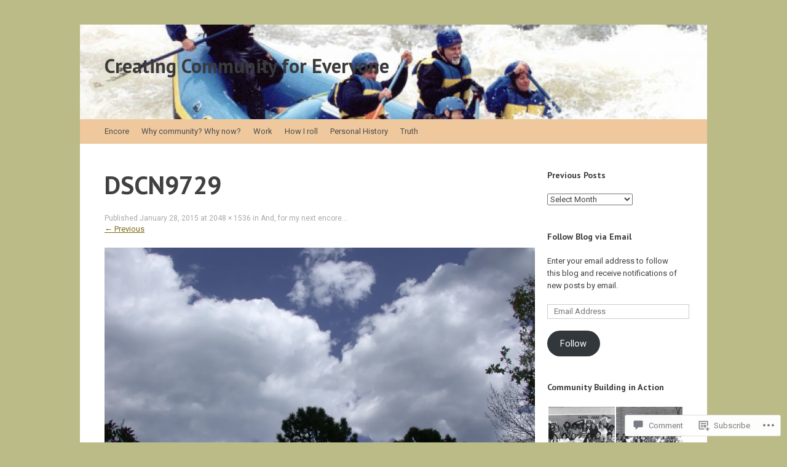

--- FILE ---
content_type: text/html; charset=UTF-8
request_url: https://garyhollander.blog/2015/02/02/and-for-my-next-encore/dscn9729/
body_size: 35937
content:
<!DOCTYPE html>
<html lang="en">
<head>
<meta charset="UTF-8" />
<meta name="viewport" content="width=device-width, initial-scale=1" />
<title>DSCN9729 | Creating Community for Everyone</title>
<link rel="profile" href="http://gmpg.org/xfn/11" />
<link rel="pingback" href="https://garyhollander.blog/xmlrpc.php" />
<!--[if lt IE 9]>
<script src="https://s0.wp.com/wp-content/themes/pub/expound/js/html5.js?m=1376965621i" type="text/javascript"></script>
<![endif]-->

<script type="text/javascript">
  WebFontConfig = {"google":{"families":["Roboto:r,i,b,bi:latin,latin-ext","PT+Sans:b:latin,latin-ext"]},"api_url":"https:\/\/fonts-api.wp.com\/css"};
  (function() {
    var wf = document.createElement('script');
    wf.src = '/wp-content/plugins/custom-fonts/js/webfont.js';
    wf.type = 'text/javascript';
    wf.async = 'true';
    var s = document.getElementsByTagName('script')[0];
    s.parentNode.insertBefore(wf, s);
	})();
</script><style id="jetpack-custom-fonts-css">.wf-active body{font-family:"Roboto",sans-serif}.wf-active button, .wf-active input, .wf-active select, .wf-active textarea{font-family:"Roboto",sans-serif}.wf-active blockquote{font-family:"Roboto",sans-serif}.wf-active body{font-family:"Roboto",sans-serif}.wf-active th{font-weight:700;font-family:"PT Sans",sans-serif;font-style:normal}.wf-active h1, .wf-active h2, .wf-active h3{font-weight:700;font-family:"PT Sans",sans-serif;font-style:normal}.wf-active h1{font-size:20.7px;font-style:normal;font-weight:700}.wf-active h2{font-size:16.9px;font-style:normal;font-weight:700}.wf-active h3{font-size:14.1px;font-style:normal;font-weight:700}.wf-active h4, .wf-active h5, .wf-active h6{font-weight:700;font-style:normal}.wf-active .site-title{font-size:32px;font-family:"PT Sans",sans-serif;font-style:normal;font-weight:700}.wf-active .site-description, .wf-active .single .site-content .related-content .entry-title{font-weight:700;font-size:12.2px;font-style:normal}.wf-active .featured-content .entry-title, .wf-active .site-content .entry-title, .wf-active .featured-content-secondary .entry-title, .wf-active .comments-area #reply-title, .wf-active .comments-area .comments-title{font-size:18.8px;font-style:normal;font-weight:700}.wf-active .comments-area footer .comment-author{font-size:18.8px;font-family:"PT Sans",sans-serif;font-style:normal;font-weight:700}.wf-active .single .site-content .entry-title{font-size:41.4px;font-style:normal;font-weight:700}.wf-active .widget-area .widget-title{font-size:14.1px;font-style:normal;font-weight:700}@media only screen and (max-width : 900px){.wf-active .main-small-navigation .menu-toggle{font-size:13.2px;font-style:normal;font-weight:700}}</style>
<meta name='robots' content='max-image-preview:large' />

<!-- Async WordPress.com Remote Login -->
<script id="wpcom_remote_login_js">
var wpcom_remote_login_extra_auth = '';
function wpcom_remote_login_remove_dom_node_id( element_id ) {
	var dom_node = document.getElementById( element_id );
	if ( dom_node ) { dom_node.parentNode.removeChild( dom_node ); }
}
function wpcom_remote_login_remove_dom_node_classes( class_name ) {
	var dom_nodes = document.querySelectorAll( '.' + class_name );
	for ( var i = 0; i < dom_nodes.length; i++ ) {
		dom_nodes[ i ].parentNode.removeChild( dom_nodes[ i ] );
	}
}
function wpcom_remote_login_final_cleanup() {
	wpcom_remote_login_remove_dom_node_classes( "wpcom_remote_login_msg" );
	wpcom_remote_login_remove_dom_node_id( "wpcom_remote_login_key" );
	wpcom_remote_login_remove_dom_node_id( "wpcom_remote_login_validate" );
	wpcom_remote_login_remove_dom_node_id( "wpcom_remote_login_js" );
	wpcom_remote_login_remove_dom_node_id( "wpcom_request_access_iframe" );
	wpcom_remote_login_remove_dom_node_id( "wpcom_request_access_styles" );
}

// Watch for messages back from the remote login
window.addEventListener( "message", function( e ) {
	if ( e.origin === "https://r-login.wordpress.com" ) {
		var data = {};
		try {
			data = JSON.parse( e.data );
		} catch( e ) {
			wpcom_remote_login_final_cleanup();
			return;
		}

		if ( data.msg === 'LOGIN' ) {
			// Clean up the login check iframe
			wpcom_remote_login_remove_dom_node_id( "wpcom_remote_login_key" );

			var id_regex = new RegExp( /^[0-9]+$/ );
			var token_regex = new RegExp( /^.*|.*|.*$/ );
			if (
				token_regex.test( data.token )
				&& id_regex.test( data.wpcomid )
			) {
				// We have everything we need to ask for a login
				var script = document.createElement( "script" );
				script.setAttribute( "id", "wpcom_remote_login_validate" );
				script.src = '/remote-login.php?wpcom_remote_login=validate'
					+ '&wpcomid=' + data.wpcomid
					+ '&token=' + encodeURIComponent( data.token )
					+ '&host=' + window.location.protocol
					+ '//' + window.location.hostname
					+ '&postid=101'
					+ '&is_singular=';
				document.body.appendChild( script );
			}

			return;
		}

		// Safari ITP, not logged in, so redirect
		if ( data.msg === 'LOGIN-REDIRECT' ) {
			window.location = 'https://wordpress.com/log-in?redirect_to=' + window.location.href;
			return;
		}

		// Safari ITP, storage access failed, remove the request
		if ( data.msg === 'LOGIN-REMOVE' ) {
			var css_zap = 'html { -webkit-transition: margin-top 1s; transition: margin-top 1s; } /* 9001 */ html { margin-top: 0 !important; } * html body { margin-top: 0 !important; } @media screen and ( max-width: 782px ) { html { margin-top: 0 !important; } * html body { margin-top: 0 !important; } }';
			var style_zap = document.createElement( 'style' );
			style_zap.type = 'text/css';
			style_zap.appendChild( document.createTextNode( css_zap ) );
			document.body.appendChild( style_zap );

			var e = document.getElementById( 'wpcom_request_access_iframe' );
			e.parentNode.removeChild( e );

			document.cookie = 'wordpress_com_login_access=denied; path=/; max-age=31536000';

			return;
		}

		// Safari ITP
		if ( data.msg === 'REQUEST_ACCESS' ) {
			console.log( 'request access: safari' );

			// Check ITP iframe enable/disable knob
			if ( wpcom_remote_login_extra_auth !== 'safari_itp_iframe' ) {
				return;
			}

			// If we are in a "private window" there is no ITP.
			var private_window = false;
			try {
				var opendb = window.openDatabase( null, null, null, null );
			} catch( e ) {
				private_window = true;
			}

			if ( private_window ) {
				console.log( 'private window' );
				return;
			}

			var iframe = document.createElement( 'iframe' );
			iframe.id = 'wpcom_request_access_iframe';
			iframe.setAttribute( 'scrolling', 'no' );
			iframe.setAttribute( 'sandbox', 'allow-storage-access-by-user-activation allow-scripts allow-same-origin allow-top-navigation-by-user-activation' );
			iframe.src = 'https://r-login.wordpress.com/remote-login.php?wpcom_remote_login=request_access&origin=' + encodeURIComponent( data.origin ) + '&wpcomid=' + encodeURIComponent( data.wpcomid );

			var css = 'html { -webkit-transition: margin-top 1s; transition: margin-top 1s; } /* 9001 */ html { margin-top: 46px !important; } * html body { margin-top: 46px !important; } @media screen and ( max-width: 660px ) { html { margin-top: 71px !important; } * html body { margin-top: 71px !important; } #wpcom_request_access_iframe { display: block; height: 71px !important; } } #wpcom_request_access_iframe { border: 0px; height: 46px; position: fixed; top: 0; left: 0; width: 100%; min-width: 100%; z-index: 99999; background: #23282d; } ';

			var style = document.createElement( 'style' );
			style.type = 'text/css';
			style.id = 'wpcom_request_access_styles';
			style.appendChild( document.createTextNode( css ) );
			document.body.appendChild( style );

			document.body.appendChild( iframe );
		}

		if ( data.msg === 'DONE' ) {
			wpcom_remote_login_final_cleanup();
		}
	}
}, false );

// Inject the remote login iframe after the page has had a chance to load
// more critical resources
window.addEventListener( "DOMContentLoaded", function( e ) {
	var iframe = document.createElement( "iframe" );
	iframe.style.display = "none";
	iframe.setAttribute( "scrolling", "no" );
	iframe.setAttribute( "id", "wpcom_remote_login_key" );
	iframe.src = "https://r-login.wordpress.com/remote-login.php"
		+ "?wpcom_remote_login=key"
		+ "&origin=aHR0cHM6Ly9nYXJ5aG9sbGFuZGVyLmJsb2c%3D"
		+ "&wpcomid=83602871"
		+ "&time=" + Math.floor( Date.now() / 1000 );
	document.body.appendChild( iframe );
}, false );
</script>
<link rel='dns-prefetch' href='//s0.wp.com' />
<link rel='dns-prefetch' href='//widgets.wp.com' />
<link rel='dns-prefetch' href='//wordpress.com' />
<link rel="alternate" type="application/rss+xml" title="Creating Community for Everyone &raquo; Feed" href="https://garyhollander.blog/feed/" />
<link rel="alternate" type="application/rss+xml" title="Creating Community for Everyone &raquo; Comments Feed" href="https://garyhollander.blog/comments/feed/" />
<link rel="alternate" type="application/rss+xml" title="Creating Community for Everyone &raquo; DSCN9729 Comments Feed" href="https://garyhollander.blog/2015/02/02/and-for-my-next-encore/dscn9729/feed/" />
	<script type="text/javascript">
		/* <![CDATA[ */
		function addLoadEvent(func) {
			var oldonload = window.onload;
			if (typeof window.onload != 'function') {
				window.onload = func;
			} else {
				window.onload = function () {
					oldonload();
					func();
				}
			}
		}
		/* ]]> */
	</script>
	<style id='wp-emoji-styles-inline-css'>

	img.wp-smiley, img.emoji {
		display: inline !important;
		border: none !important;
		box-shadow: none !important;
		height: 1em !important;
		width: 1em !important;
		margin: 0 0.07em !important;
		vertical-align: -0.1em !important;
		background: none !important;
		padding: 0 !important;
	}
/*# sourceURL=wp-emoji-styles-inline-css */
</style>
<link crossorigin='anonymous' rel='stylesheet' id='all-css-2-1' href='/wp-content/plugins/gutenberg-core/v22.4.2/build/styles/block-library/style.min.css?m=1769608164i&cssminify=yes' type='text/css' media='all' />
<style id='wp-block-library-inline-css'>
.has-text-align-justify {
	text-align:justify;
}
.has-text-align-justify{text-align:justify;}

/*# sourceURL=wp-block-library-inline-css */
</style>
<style id='classic-theme-styles-inline-css'>
.wp-block-button__link{background-color:#32373c;border-radius:9999px;box-shadow:none;color:#fff;font-size:1.125em;padding:calc(.667em + 2px) calc(1.333em + 2px);text-decoration:none}.wp-block-file__button{background:#32373c;color:#fff}.wp-block-accordion-heading{margin:0}.wp-block-accordion-heading__toggle{background-color:inherit!important;color:inherit!important}.wp-block-accordion-heading__toggle:not(:focus-visible){outline:none}.wp-block-accordion-heading__toggle:focus,.wp-block-accordion-heading__toggle:hover{background-color:inherit!important;border:none;box-shadow:none;color:inherit;padding:var(--wp--preset--spacing--20,1em) 0;text-decoration:none}.wp-block-accordion-heading__toggle:focus-visible{outline:auto;outline-offset:0}
/*# sourceURL=/wp-content/plugins/gutenberg-core/v22.4.2/build/styles/block-library/classic.min.css */
</style>
<style id='global-styles-inline-css'>
:root{--wp--preset--aspect-ratio--square: 1;--wp--preset--aspect-ratio--4-3: 4/3;--wp--preset--aspect-ratio--3-4: 3/4;--wp--preset--aspect-ratio--3-2: 3/2;--wp--preset--aspect-ratio--2-3: 2/3;--wp--preset--aspect-ratio--16-9: 16/9;--wp--preset--aspect-ratio--9-16: 9/16;--wp--preset--color--black: #000000;--wp--preset--color--cyan-bluish-gray: #abb8c3;--wp--preset--color--white: #ffffff;--wp--preset--color--pale-pink: #f78da7;--wp--preset--color--vivid-red: #cf2e2e;--wp--preset--color--luminous-vivid-orange: #ff6900;--wp--preset--color--luminous-vivid-amber: #fcb900;--wp--preset--color--light-green-cyan: #7bdcb5;--wp--preset--color--vivid-green-cyan: #00d084;--wp--preset--color--pale-cyan-blue: #8ed1fc;--wp--preset--color--vivid-cyan-blue: #0693e3;--wp--preset--color--vivid-purple: #9b51e0;--wp--preset--gradient--vivid-cyan-blue-to-vivid-purple: linear-gradient(135deg,rgb(6,147,227) 0%,rgb(155,81,224) 100%);--wp--preset--gradient--light-green-cyan-to-vivid-green-cyan: linear-gradient(135deg,rgb(122,220,180) 0%,rgb(0,208,130) 100%);--wp--preset--gradient--luminous-vivid-amber-to-luminous-vivid-orange: linear-gradient(135deg,rgb(252,185,0) 0%,rgb(255,105,0) 100%);--wp--preset--gradient--luminous-vivid-orange-to-vivid-red: linear-gradient(135deg,rgb(255,105,0) 0%,rgb(207,46,46) 100%);--wp--preset--gradient--very-light-gray-to-cyan-bluish-gray: linear-gradient(135deg,rgb(238,238,238) 0%,rgb(169,184,195) 100%);--wp--preset--gradient--cool-to-warm-spectrum: linear-gradient(135deg,rgb(74,234,220) 0%,rgb(151,120,209) 20%,rgb(207,42,186) 40%,rgb(238,44,130) 60%,rgb(251,105,98) 80%,rgb(254,248,76) 100%);--wp--preset--gradient--blush-light-purple: linear-gradient(135deg,rgb(255,206,236) 0%,rgb(152,150,240) 100%);--wp--preset--gradient--blush-bordeaux: linear-gradient(135deg,rgb(254,205,165) 0%,rgb(254,45,45) 50%,rgb(107,0,62) 100%);--wp--preset--gradient--luminous-dusk: linear-gradient(135deg,rgb(255,203,112) 0%,rgb(199,81,192) 50%,rgb(65,88,208) 100%);--wp--preset--gradient--pale-ocean: linear-gradient(135deg,rgb(255,245,203) 0%,rgb(182,227,212) 50%,rgb(51,167,181) 100%);--wp--preset--gradient--electric-grass: linear-gradient(135deg,rgb(202,248,128) 0%,rgb(113,206,126) 100%);--wp--preset--gradient--midnight: linear-gradient(135deg,rgb(2,3,129) 0%,rgb(40,116,252) 100%);--wp--preset--font-size--small: 13px;--wp--preset--font-size--medium: 20px;--wp--preset--font-size--large: 36px;--wp--preset--font-size--x-large: 42px;--wp--preset--font-family--albert-sans: 'Albert Sans', sans-serif;--wp--preset--font-family--alegreya: Alegreya, serif;--wp--preset--font-family--arvo: Arvo, serif;--wp--preset--font-family--bodoni-moda: 'Bodoni Moda', serif;--wp--preset--font-family--bricolage-grotesque: 'Bricolage Grotesque', sans-serif;--wp--preset--font-family--cabin: Cabin, sans-serif;--wp--preset--font-family--chivo: Chivo, sans-serif;--wp--preset--font-family--commissioner: Commissioner, sans-serif;--wp--preset--font-family--cormorant: Cormorant, serif;--wp--preset--font-family--courier-prime: 'Courier Prime', monospace;--wp--preset--font-family--crimson-pro: 'Crimson Pro', serif;--wp--preset--font-family--dm-mono: 'DM Mono', monospace;--wp--preset--font-family--dm-sans: 'DM Sans', sans-serif;--wp--preset--font-family--dm-serif-display: 'DM Serif Display', serif;--wp--preset--font-family--domine: Domine, serif;--wp--preset--font-family--eb-garamond: 'EB Garamond', serif;--wp--preset--font-family--epilogue: Epilogue, sans-serif;--wp--preset--font-family--fahkwang: Fahkwang, sans-serif;--wp--preset--font-family--figtree: Figtree, sans-serif;--wp--preset--font-family--fira-sans: 'Fira Sans', sans-serif;--wp--preset--font-family--fjalla-one: 'Fjalla One', sans-serif;--wp--preset--font-family--fraunces: Fraunces, serif;--wp--preset--font-family--gabarito: Gabarito, system-ui;--wp--preset--font-family--ibm-plex-mono: 'IBM Plex Mono', monospace;--wp--preset--font-family--ibm-plex-sans: 'IBM Plex Sans', sans-serif;--wp--preset--font-family--ibarra-real-nova: 'Ibarra Real Nova', serif;--wp--preset--font-family--instrument-serif: 'Instrument Serif', serif;--wp--preset--font-family--inter: Inter, sans-serif;--wp--preset--font-family--josefin-sans: 'Josefin Sans', sans-serif;--wp--preset--font-family--jost: Jost, sans-serif;--wp--preset--font-family--libre-baskerville: 'Libre Baskerville', serif;--wp--preset--font-family--libre-franklin: 'Libre Franklin', sans-serif;--wp--preset--font-family--literata: Literata, serif;--wp--preset--font-family--lora: Lora, serif;--wp--preset--font-family--merriweather: Merriweather, serif;--wp--preset--font-family--montserrat: Montserrat, sans-serif;--wp--preset--font-family--newsreader: Newsreader, serif;--wp--preset--font-family--noto-sans-mono: 'Noto Sans Mono', sans-serif;--wp--preset--font-family--nunito: Nunito, sans-serif;--wp--preset--font-family--open-sans: 'Open Sans', sans-serif;--wp--preset--font-family--overpass: Overpass, sans-serif;--wp--preset--font-family--pt-serif: 'PT Serif', serif;--wp--preset--font-family--petrona: Petrona, serif;--wp--preset--font-family--piazzolla: Piazzolla, serif;--wp--preset--font-family--playfair-display: 'Playfair Display', serif;--wp--preset--font-family--plus-jakarta-sans: 'Plus Jakarta Sans', sans-serif;--wp--preset--font-family--poppins: Poppins, sans-serif;--wp--preset--font-family--raleway: Raleway, sans-serif;--wp--preset--font-family--roboto: Roboto, sans-serif;--wp--preset--font-family--roboto-slab: 'Roboto Slab', serif;--wp--preset--font-family--rubik: Rubik, sans-serif;--wp--preset--font-family--rufina: Rufina, serif;--wp--preset--font-family--sora: Sora, sans-serif;--wp--preset--font-family--source-sans-3: 'Source Sans 3', sans-serif;--wp--preset--font-family--source-serif-4: 'Source Serif 4', serif;--wp--preset--font-family--space-mono: 'Space Mono', monospace;--wp--preset--font-family--syne: Syne, sans-serif;--wp--preset--font-family--texturina: Texturina, serif;--wp--preset--font-family--urbanist: Urbanist, sans-serif;--wp--preset--font-family--work-sans: 'Work Sans', sans-serif;--wp--preset--spacing--20: 0.44rem;--wp--preset--spacing--30: 0.67rem;--wp--preset--spacing--40: 1rem;--wp--preset--spacing--50: 1.5rem;--wp--preset--spacing--60: 2.25rem;--wp--preset--spacing--70: 3.38rem;--wp--preset--spacing--80: 5.06rem;--wp--preset--shadow--natural: 6px 6px 9px rgba(0, 0, 0, 0.2);--wp--preset--shadow--deep: 12px 12px 50px rgba(0, 0, 0, 0.4);--wp--preset--shadow--sharp: 6px 6px 0px rgba(0, 0, 0, 0.2);--wp--preset--shadow--outlined: 6px 6px 0px -3px rgb(255, 255, 255), 6px 6px rgb(0, 0, 0);--wp--preset--shadow--crisp: 6px 6px 0px rgb(0, 0, 0);}:where(body) { margin: 0; }:where(.is-layout-flex){gap: 0.5em;}:where(.is-layout-grid){gap: 0.5em;}body .is-layout-flex{display: flex;}.is-layout-flex{flex-wrap: wrap;align-items: center;}.is-layout-flex > :is(*, div){margin: 0;}body .is-layout-grid{display: grid;}.is-layout-grid > :is(*, div){margin: 0;}body{padding-top: 0px;padding-right: 0px;padding-bottom: 0px;padding-left: 0px;}:root :where(.wp-element-button, .wp-block-button__link){background-color: #32373c;border-width: 0;color: #fff;font-family: inherit;font-size: inherit;font-style: inherit;font-weight: inherit;letter-spacing: inherit;line-height: inherit;padding-top: calc(0.667em + 2px);padding-right: calc(1.333em + 2px);padding-bottom: calc(0.667em + 2px);padding-left: calc(1.333em + 2px);text-decoration: none;text-transform: inherit;}.has-black-color{color: var(--wp--preset--color--black) !important;}.has-cyan-bluish-gray-color{color: var(--wp--preset--color--cyan-bluish-gray) !important;}.has-white-color{color: var(--wp--preset--color--white) !important;}.has-pale-pink-color{color: var(--wp--preset--color--pale-pink) !important;}.has-vivid-red-color{color: var(--wp--preset--color--vivid-red) !important;}.has-luminous-vivid-orange-color{color: var(--wp--preset--color--luminous-vivid-orange) !important;}.has-luminous-vivid-amber-color{color: var(--wp--preset--color--luminous-vivid-amber) !important;}.has-light-green-cyan-color{color: var(--wp--preset--color--light-green-cyan) !important;}.has-vivid-green-cyan-color{color: var(--wp--preset--color--vivid-green-cyan) !important;}.has-pale-cyan-blue-color{color: var(--wp--preset--color--pale-cyan-blue) !important;}.has-vivid-cyan-blue-color{color: var(--wp--preset--color--vivid-cyan-blue) !important;}.has-vivid-purple-color{color: var(--wp--preset--color--vivid-purple) !important;}.has-black-background-color{background-color: var(--wp--preset--color--black) !important;}.has-cyan-bluish-gray-background-color{background-color: var(--wp--preset--color--cyan-bluish-gray) !important;}.has-white-background-color{background-color: var(--wp--preset--color--white) !important;}.has-pale-pink-background-color{background-color: var(--wp--preset--color--pale-pink) !important;}.has-vivid-red-background-color{background-color: var(--wp--preset--color--vivid-red) !important;}.has-luminous-vivid-orange-background-color{background-color: var(--wp--preset--color--luminous-vivid-orange) !important;}.has-luminous-vivid-amber-background-color{background-color: var(--wp--preset--color--luminous-vivid-amber) !important;}.has-light-green-cyan-background-color{background-color: var(--wp--preset--color--light-green-cyan) !important;}.has-vivid-green-cyan-background-color{background-color: var(--wp--preset--color--vivid-green-cyan) !important;}.has-pale-cyan-blue-background-color{background-color: var(--wp--preset--color--pale-cyan-blue) !important;}.has-vivid-cyan-blue-background-color{background-color: var(--wp--preset--color--vivid-cyan-blue) !important;}.has-vivid-purple-background-color{background-color: var(--wp--preset--color--vivid-purple) !important;}.has-black-border-color{border-color: var(--wp--preset--color--black) !important;}.has-cyan-bluish-gray-border-color{border-color: var(--wp--preset--color--cyan-bluish-gray) !important;}.has-white-border-color{border-color: var(--wp--preset--color--white) !important;}.has-pale-pink-border-color{border-color: var(--wp--preset--color--pale-pink) !important;}.has-vivid-red-border-color{border-color: var(--wp--preset--color--vivid-red) !important;}.has-luminous-vivid-orange-border-color{border-color: var(--wp--preset--color--luminous-vivid-orange) !important;}.has-luminous-vivid-amber-border-color{border-color: var(--wp--preset--color--luminous-vivid-amber) !important;}.has-light-green-cyan-border-color{border-color: var(--wp--preset--color--light-green-cyan) !important;}.has-vivid-green-cyan-border-color{border-color: var(--wp--preset--color--vivid-green-cyan) !important;}.has-pale-cyan-blue-border-color{border-color: var(--wp--preset--color--pale-cyan-blue) !important;}.has-vivid-cyan-blue-border-color{border-color: var(--wp--preset--color--vivid-cyan-blue) !important;}.has-vivid-purple-border-color{border-color: var(--wp--preset--color--vivid-purple) !important;}.has-vivid-cyan-blue-to-vivid-purple-gradient-background{background: var(--wp--preset--gradient--vivid-cyan-blue-to-vivid-purple) !important;}.has-light-green-cyan-to-vivid-green-cyan-gradient-background{background: var(--wp--preset--gradient--light-green-cyan-to-vivid-green-cyan) !important;}.has-luminous-vivid-amber-to-luminous-vivid-orange-gradient-background{background: var(--wp--preset--gradient--luminous-vivid-amber-to-luminous-vivid-orange) !important;}.has-luminous-vivid-orange-to-vivid-red-gradient-background{background: var(--wp--preset--gradient--luminous-vivid-orange-to-vivid-red) !important;}.has-very-light-gray-to-cyan-bluish-gray-gradient-background{background: var(--wp--preset--gradient--very-light-gray-to-cyan-bluish-gray) !important;}.has-cool-to-warm-spectrum-gradient-background{background: var(--wp--preset--gradient--cool-to-warm-spectrum) !important;}.has-blush-light-purple-gradient-background{background: var(--wp--preset--gradient--blush-light-purple) !important;}.has-blush-bordeaux-gradient-background{background: var(--wp--preset--gradient--blush-bordeaux) !important;}.has-luminous-dusk-gradient-background{background: var(--wp--preset--gradient--luminous-dusk) !important;}.has-pale-ocean-gradient-background{background: var(--wp--preset--gradient--pale-ocean) !important;}.has-electric-grass-gradient-background{background: var(--wp--preset--gradient--electric-grass) !important;}.has-midnight-gradient-background{background: var(--wp--preset--gradient--midnight) !important;}.has-small-font-size{font-size: var(--wp--preset--font-size--small) !important;}.has-medium-font-size{font-size: var(--wp--preset--font-size--medium) !important;}.has-large-font-size{font-size: var(--wp--preset--font-size--large) !important;}.has-x-large-font-size{font-size: var(--wp--preset--font-size--x-large) !important;}.has-albert-sans-font-family{font-family: var(--wp--preset--font-family--albert-sans) !important;}.has-alegreya-font-family{font-family: var(--wp--preset--font-family--alegreya) !important;}.has-arvo-font-family{font-family: var(--wp--preset--font-family--arvo) !important;}.has-bodoni-moda-font-family{font-family: var(--wp--preset--font-family--bodoni-moda) !important;}.has-bricolage-grotesque-font-family{font-family: var(--wp--preset--font-family--bricolage-grotesque) !important;}.has-cabin-font-family{font-family: var(--wp--preset--font-family--cabin) !important;}.has-chivo-font-family{font-family: var(--wp--preset--font-family--chivo) !important;}.has-commissioner-font-family{font-family: var(--wp--preset--font-family--commissioner) !important;}.has-cormorant-font-family{font-family: var(--wp--preset--font-family--cormorant) !important;}.has-courier-prime-font-family{font-family: var(--wp--preset--font-family--courier-prime) !important;}.has-crimson-pro-font-family{font-family: var(--wp--preset--font-family--crimson-pro) !important;}.has-dm-mono-font-family{font-family: var(--wp--preset--font-family--dm-mono) !important;}.has-dm-sans-font-family{font-family: var(--wp--preset--font-family--dm-sans) !important;}.has-dm-serif-display-font-family{font-family: var(--wp--preset--font-family--dm-serif-display) !important;}.has-domine-font-family{font-family: var(--wp--preset--font-family--domine) !important;}.has-eb-garamond-font-family{font-family: var(--wp--preset--font-family--eb-garamond) !important;}.has-epilogue-font-family{font-family: var(--wp--preset--font-family--epilogue) !important;}.has-fahkwang-font-family{font-family: var(--wp--preset--font-family--fahkwang) !important;}.has-figtree-font-family{font-family: var(--wp--preset--font-family--figtree) !important;}.has-fira-sans-font-family{font-family: var(--wp--preset--font-family--fira-sans) !important;}.has-fjalla-one-font-family{font-family: var(--wp--preset--font-family--fjalla-one) !important;}.has-fraunces-font-family{font-family: var(--wp--preset--font-family--fraunces) !important;}.has-gabarito-font-family{font-family: var(--wp--preset--font-family--gabarito) !important;}.has-ibm-plex-mono-font-family{font-family: var(--wp--preset--font-family--ibm-plex-mono) !important;}.has-ibm-plex-sans-font-family{font-family: var(--wp--preset--font-family--ibm-plex-sans) !important;}.has-ibarra-real-nova-font-family{font-family: var(--wp--preset--font-family--ibarra-real-nova) !important;}.has-instrument-serif-font-family{font-family: var(--wp--preset--font-family--instrument-serif) !important;}.has-inter-font-family{font-family: var(--wp--preset--font-family--inter) !important;}.has-josefin-sans-font-family{font-family: var(--wp--preset--font-family--josefin-sans) !important;}.has-jost-font-family{font-family: var(--wp--preset--font-family--jost) !important;}.has-libre-baskerville-font-family{font-family: var(--wp--preset--font-family--libre-baskerville) !important;}.has-libre-franklin-font-family{font-family: var(--wp--preset--font-family--libre-franklin) !important;}.has-literata-font-family{font-family: var(--wp--preset--font-family--literata) !important;}.has-lora-font-family{font-family: var(--wp--preset--font-family--lora) !important;}.has-merriweather-font-family{font-family: var(--wp--preset--font-family--merriweather) !important;}.has-montserrat-font-family{font-family: var(--wp--preset--font-family--montserrat) !important;}.has-newsreader-font-family{font-family: var(--wp--preset--font-family--newsreader) !important;}.has-noto-sans-mono-font-family{font-family: var(--wp--preset--font-family--noto-sans-mono) !important;}.has-nunito-font-family{font-family: var(--wp--preset--font-family--nunito) !important;}.has-open-sans-font-family{font-family: var(--wp--preset--font-family--open-sans) !important;}.has-overpass-font-family{font-family: var(--wp--preset--font-family--overpass) !important;}.has-pt-serif-font-family{font-family: var(--wp--preset--font-family--pt-serif) !important;}.has-petrona-font-family{font-family: var(--wp--preset--font-family--petrona) !important;}.has-piazzolla-font-family{font-family: var(--wp--preset--font-family--piazzolla) !important;}.has-playfair-display-font-family{font-family: var(--wp--preset--font-family--playfair-display) !important;}.has-plus-jakarta-sans-font-family{font-family: var(--wp--preset--font-family--plus-jakarta-sans) !important;}.has-poppins-font-family{font-family: var(--wp--preset--font-family--poppins) !important;}.has-raleway-font-family{font-family: var(--wp--preset--font-family--raleway) !important;}.has-roboto-font-family{font-family: var(--wp--preset--font-family--roboto) !important;}.has-roboto-slab-font-family{font-family: var(--wp--preset--font-family--roboto-slab) !important;}.has-rubik-font-family{font-family: var(--wp--preset--font-family--rubik) !important;}.has-rufina-font-family{font-family: var(--wp--preset--font-family--rufina) !important;}.has-sora-font-family{font-family: var(--wp--preset--font-family--sora) !important;}.has-source-sans-3-font-family{font-family: var(--wp--preset--font-family--source-sans-3) !important;}.has-source-serif-4-font-family{font-family: var(--wp--preset--font-family--source-serif-4) !important;}.has-space-mono-font-family{font-family: var(--wp--preset--font-family--space-mono) !important;}.has-syne-font-family{font-family: var(--wp--preset--font-family--syne) !important;}.has-texturina-font-family{font-family: var(--wp--preset--font-family--texturina) !important;}.has-urbanist-font-family{font-family: var(--wp--preset--font-family--urbanist) !important;}.has-work-sans-font-family{font-family: var(--wp--preset--font-family--work-sans) !important;}
/*# sourceURL=global-styles-inline-css */
</style>

<link crossorigin='anonymous' rel='stylesheet' id='all-css-4-1' href='/_static/??-eJx9jksOwjAMRC9EsEAtnwXiKCgfC1LqJIqd9vq4qtgAYmPJM/PsgbkYn5NgEqBmytjuMTH4XFF1KlZAE4QhWhyRNLb1zBv4jc1FGeNcqchsdFJsZOShIP/jBpRi/dOotJ5YDeCW3t5twhRyBdskkxWJ/osCrh5ci2OACavTzyoulflzX7pc6bI7Hk777tx1/fACNXxjkA==&cssminify=yes' type='text/css' media='all' />
<link rel='stylesheet' id='verbum-gutenberg-css-css' href='https://widgets.wp.com/verbum-block-editor/block-editor.css?ver=1738686361' media='all' />
<link crossorigin='anonymous' rel='stylesheet' id='all-css-6-1' href='/_static/??-eJx9jVEOwjAMQy9EicYQiA/EWbYSSqBNqjXV4PYEkGCAxJ/9EtswZueFFVkhVZdjDcQFvKRkyEU6o7nyReZGZkDAomTp8hLPw6RTj5isIdce8JKl8h6KXiP+PE7GB+yjBJPhsfy2/0IBxUXxnZLwh3GH2NFwj+7Stlkvm9WmbdvF6QaGbl0a&cssminify=yes' type='text/css' media='all' />
<style id='jetpack-global-styles-frontend-style-inline-css'>
:root { --font-headings: unset; --font-base: unset; --font-headings-default: -apple-system,BlinkMacSystemFont,"Segoe UI",Roboto,Oxygen-Sans,Ubuntu,Cantarell,"Helvetica Neue",sans-serif; --font-base-default: -apple-system,BlinkMacSystemFont,"Segoe UI",Roboto,Oxygen-Sans,Ubuntu,Cantarell,"Helvetica Neue",sans-serif;}
/*# sourceURL=jetpack-global-styles-frontend-style-inline-css */
</style>
<link crossorigin='anonymous' rel='stylesheet' id='all-css-8-1' href='/wp-content/themes/h4/global.css?m=1420737423i&cssminify=yes' type='text/css' media='all' />
<script type="text/javascript" id="wpcom-actionbar-placeholder-js-extra">
/* <![CDATA[ */
var actionbardata = {"siteID":"83602871","postID":"101","siteURL":"https://garyhollander.blog","xhrURL":"https://garyhollander.blog/wp-admin/admin-ajax.php","nonce":"b9bce9586f","isLoggedIn":"","statusMessage":"","subsEmailDefault":"instantly","proxyScriptUrl":"https://s0.wp.com/wp-content/js/wpcom-proxy-request.js?m=1513050504i&amp;ver=20211021","shortlink":"https://wp.me/a5EMVp-1D","i18n":{"followedText":"New posts from this site will now appear in your \u003Ca href=\"https://wordpress.com/reader\"\u003EReader\u003C/a\u003E","foldBar":"Collapse this bar","unfoldBar":"Expand this bar","shortLinkCopied":"Shortlink copied to clipboard."}};
//# sourceURL=wpcom-actionbar-placeholder-js-extra
/* ]]> */
</script>
<script type="text/javascript" id="jetpack-mu-wpcom-settings-js-before">
/* <![CDATA[ */
var JETPACK_MU_WPCOM_SETTINGS = {"assetsUrl":"https://s0.wp.com/wp-content/mu-plugins/jetpack-mu-wpcom-plugin/sun/jetpack_vendor/automattic/jetpack-mu-wpcom/src/build/"};
//# sourceURL=jetpack-mu-wpcom-settings-js-before
/* ]]> */
</script>
<script crossorigin='anonymous' type='text/javascript'  src='/_static/??-eJyFjcsOwiAQRX9IOtXG18L4LbRMcLAMCIOWv7ckmrhzdRfnnFx4RTUFFmQBlyHNomIKS+1c3sDKiKe5GMwNukfBVD/TeeK/kvJkkxb8lb9vckO/JrGMgEsMhU3L71jHoJNR5LVFxfpJVguFll/9ZXvc9fuhP5zO7g2NF0R9'></script>
<script type="text/javascript" id="rlt-proxy-js-after">
/* <![CDATA[ */
	rltInitialize( {"token":null,"iframeOrigins":["https:\/\/widgets.wp.com"]} );
//# sourceURL=rlt-proxy-js-after
/* ]]> */
</script>
<link rel="EditURI" type="application/rsd+xml" title="RSD" href="https://community4all.wordpress.com/xmlrpc.php?rsd" />
<meta name="generator" content="WordPress.com" />
<link rel="canonical" href="https://garyhollander.blog/2015/02/02/and-for-my-next-encore/dscn9729/" />
<link rel='shortlink' href='https://wp.me/a5EMVp-1D' />
<link rel="alternate" type="application/json+oembed" href="https://public-api.wordpress.com/oembed/?format=json&amp;url=https%3A%2F%2Fgaryhollander.blog%2F2015%2F02%2F02%2Fand-for-my-next-encore%2Fdscn9729%2F&amp;for=wpcom-auto-discovery" /><link rel="alternate" type="application/xml+oembed" href="https://public-api.wordpress.com/oembed/?format=xml&amp;url=https%3A%2F%2Fgaryhollander.blog%2F2015%2F02%2F02%2Fand-for-my-next-encore%2Fdscn9729%2F&amp;for=wpcom-auto-discovery" />
<!-- Jetpack Open Graph Tags -->
<meta property="og:type" content="article" />
<meta property="og:title" content="DSCN9729" />
<meta property="og:url" content="https://garyhollander.blog/2015/02/02/and-for-my-next-encore/dscn9729/" />
<meta property="og:description" content="Visit the post for more." />
<meta property="article:published_time" content="2015-01-28T12:29:31+00:00" />
<meta property="article:modified_time" content="2015-01-28T12:31:54+00:00" />
<meta property="og:site_name" content="Creating Community for Everyone" />
<meta property="og:image" content="https://garyhollander.blog/wp-content/uploads/2015/01/dscn9729.jpg" />
<meta property="og:image:alt" content="" />
<meta property="og:locale" content="en_US" />
<meta property="article:publisher" content="https://www.facebook.com/WordPresscom" />
<meta name="twitter:creator" content="@garyhollander" />
<meta name="twitter:site" content="@garyhollander" />
<meta name="twitter:text:title" content="DSCN9729" />
<meta name="twitter:image" content="https://i0.wp.com/garyhollander.blog/wp-content/uploads/2015/01/dscn9729.jpg?fit=1200%2C900&#038;ssl=1&#038;w=640" />
<meta name="twitter:card" content="summary_large_image" />
<meta name="twitter:description" content="Post by @garyhollander." />

<!-- End Jetpack Open Graph Tags -->
<link rel='openid.server' href='https://garyhollander.blog/?openidserver=1' />
<link rel='openid.delegate' href='https://garyhollander.blog/' />
<link rel="search" type="application/opensearchdescription+xml" href="https://garyhollander.blog/osd.xml" title="Creating Community for Everyone" />
<link rel="search" type="application/opensearchdescription+xml" href="https://s1.wp.com/opensearch.xml" title="WordPress.com" />
<meta name="theme-color" content="#BBBB88" />
		<style type="text/css">
			.recentcomments a {
				display: inline !important;
				padding: 0 !important;
				margin: 0 !important;
			}

			table.recentcommentsavatartop img.avatar, table.recentcommentsavatarend img.avatar {
				border: 0px;
				margin: 0;
			}

			table.recentcommentsavatartop a, table.recentcommentsavatarend a {
				border: 0px !important;
				background-color: transparent !important;
			}

			td.recentcommentsavatarend, td.recentcommentsavatartop {
				padding: 0px 0px 1px 0px;
				margin: 0px;
			}

			td.recentcommentstextend {
				border: none !important;
				padding: 0px 0px 2px 10px;
			}

			.rtl td.recentcommentstextend {
				padding: 0px 10px 2px 0px;
			}

			td.recentcommentstexttop {
				border: none;
				padding: 0px 0px 0px 10px;
			}

			.rtl td.recentcommentstexttop {
				padding: 0px 10px 0px 0px;
			}
		</style>
			<style type="text/css">
	        .site-title a,
        .site-title a:hover,
        .site-description {
			color: #3a3a3a;
        }
	
			.site-header .site-branding {
			background-color: transparent;
			background-image: url('https://garyhollander.blog/wp-content/uploads/2015/01/cropped-cropped-rafting3.jpg');
			background-position: 50% 0;
			background-repeat: no-repeat;
			height: 154px;
		}
		</style>
	<style type="text/css" id="custom-background-css">
body.custom-background { background-color: #BBBB88; }
</style>
	<style type="text/css" id="custom-colors-css">button:hover, input[type="button"]:hover, input[type="reset"]:hover, input[type="submit"]:hover, .button-primary:hover, a.button-primary:hover, .wpm-button-primary:hover, a.wpm-button-primary:hover, button:focus, input[type="button"]:focus, input[type="reset"]:focus, input[type="submit"]:focus, .button-primary:focus, a.button-primary:focus, .wpm-button-primary:focus, a.wpm-button-primary:focus, button:active, input[type="button"]:active, input[type="reset"]:active, input[type="submit"]:active, .button-primary:active, a.button-primary:active, .wpm-button-primary:active, a.wpm-button-primary:active, #infinite-handle span { color: #494949;}
button, input[type="button"], input[type="reset"], input[type="submit"], .button-primary, a.button-primary, a.button-primary:visited, .wpm-button-primary, a.wpm-button-primary { color: #595959;}
.navigation-main a,.navigation-main a:visited { color: #4C4C4C;}
.navigation-main li.current_page_item a, .navigation-main li.current-menu-item a,.navigation-main li.current_page_item a:visited, .navigation-main li.current-menu-item a:visited { color: #595959;}
.navigation-main ul > .current_page_item:hover, .navigation-main ul > .current-menu-item:hover, .navigation-main ul > .current-post-ancestor:hover, .navigation-main ul > .current-menu-ancestor:hover, .navigation-main ul > .current-menu-parent:hover, .navigation-main ul > .current-post-parent:hover { color: #494949;}
.site-footer a,.site-footer a:visited { color: #aaaaaa;}
body { background-color: #BBBB88;}
.navigation-main, .main-small-navigation li, .navigation-main li { background-color: #EFC99D;}
.navigation-main ul > .current_page_item:hover, .navigation-main ul > .current-menu-item:hover, .navigation-main ul .current-post-ancestor:hover, .navigation-main ul > .current-menu-ancestor:hover, .navigation-main ul > .current-menu-parent:hover, .navigation-main ul > .current-post-parent:hover { background-color: #F1CEA6;}
.navigation-main ul > .current_page_item:hover a:after, .navigation-main ul > .current-menu-item:hover a:after, .navigation-main ul > .current-post-ancestor:hover a:after, .navigation-main ul > .current-menu-ancestor:hover a:after, .navigation-main ul > .current-menu-parent:hover a:after, .navigation-main ul > .current-post-parent:hover a:after { border-top-color: #F1CEA6;}
.navigation-main li:hover, .main-small-navigation li:hover { background-color: #F1CEA6;}
a, a:hover, a:visited { color: #7F6B19;}
.comments-area footer .comment-meta:hover, .comments-area footer .comment-meta a:hover { color: #7F6B19;}
.navigation-paging a, .navigation-post a,.navigation-paging a:visited, .navigation-post a:visited { color: #7B6718;}
.site-title a:hover, .entry-title a:hover, .comments-area footer .comment-author a:hover, .widget-area .widget-title a:hover, article:hover .entry-title a:hover, .featured-content-secondary .entry-title a:hover, article:hover .entry-title a, .featured-content-secondary .entry-title a:hover, .site-footer a:hover, .site-content .entry-meta a:hover { color: #7F6B19;}
.navigation-main ul > .current_page_item, .navigation-main ul > .current-menu-item, .navigation-main ul > .current-post-ancestor, .navigation-main ul > .current-menu-ancestor, .navigation-main ul > .current-menu-parent, .navigation-main ul > .current-post-parent { color: #5B4C0F;}
.entry-thumbnail-category a, .entry-thumbnail-category a:hover { color: #6B5914;}
.navigation-main a:hover, .main-small-navigation a:hover { color: #5B4C0F;}
.navigation-main li.current_page_item a:hover, .navigation-main li.current-menu-item a:hover { color: #5B4C0F;}
.navigation-main ul > .current_page_item a:after, .navigation-main ul > .current-menu-item a:after, .navigation-main ul > .current-post-ancestor a:after, .navigation-main ul > .current-menu-parent a:after, .navigation-main ul > .current-post-parent a:after { border-top-color: #EEDD99;}
.entry-thumbnail-category, .entry-thumbnail-category:hover { background-color: #EEDD99;}
.entry-thumbnail-category:before, .entry-thumbnail-category:hover:before { border-top-color: #EEDD99;}
.navigation-main ul > .current_page_item, .navigation-main ul > .current-menu-item, .navigation-main ul > .current-post-ancestor, .navigation-main ul > .current-menu-ancestor, .navigation-main ul > .current-menu-parent, .navigation-main ul > .current-post-parent, button, input[type="button"], input[type="reset"], input[type="submit"], .button-primary, a.button-primary, a.button-primary:visited, .wpm-button-primary, a.wpm-button-primary { background-color: #EEDD99;}
button:hover, input[type="button"]:hover, input[type="reset"]:hover, input[type="submit"]:hover, .button-primary:hover, a.button-primary:hover, .wpm-button-primary:hover, a.wpm-button-primary:hover, button:focus, input[type="button"]:focus, input[type="reset"]:focus, input[type="submit"]:focus, .button-primary:focus, a.button-primary:focus, .wpm-button-primary:focus, a.wpm-button-primary:focus, button:active, input[type="button"]:active, input[type="reset"]:active, input[type="submit"]:active, .button-primary:active, a.button-primary:active, .wpm-button-primary:active, a.wpm-button-primary:active, #infinite-handle span { background-color: #CCC68D;}
.navigation-main ul > .current_page_item:hover, .navigation-main ul > .current-menu-item:hover, .navigation-main ul > .current-post-ancestor:hover, .navigation-main ul > .current-menu-ancestor:hover, .navigation-main ul > .current-menu-parent:hover, .navigation-main ul > .current-post-parent:hover { background-color: #CCC68D;}
.navigation-main ul > .current_page_item:hover a:after, .navigation-main ul > .current-menu-item:hover a:after, .navigation-main ul > .current-post-ancestor:hover a:after, .navigation-main ul > .current-menu-ancestor:hover a:after, .navigation-main ul > .current-menu-parent:hover a:after, .navigation-main ul > .current-post-parent:hover a:after { border-top-color: #CCC68D;}
</style>
<link rel="icon" href="https://garyhollander.blog/wp-content/uploads/2020/12/cropped-106523547_946467599132966_1559823353439286937_n.jpg?w=32" sizes="32x32" />
<link rel="icon" href="https://garyhollander.blog/wp-content/uploads/2020/12/cropped-106523547_946467599132966_1559823353439286937_n.jpg?w=192" sizes="192x192" />
<link rel="apple-touch-icon" href="https://garyhollander.blog/wp-content/uploads/2020/12/cropped-106523547_946467599132966_1559823353439286937_n.jpg?w=180" />
<meta name="msapplication-TileImage" content="https://garyhollander.blog/wp-content/uploads/2020/12/cropped-106523547_946467599132966_1559823353439286937_n.jpg?w=270" />
			<link rel="stylesheet" id="custom-css-css" type="text/css" href="https://s0.wp.com/?custom-css=1&#038;csblog=5EMVp&#038;cscache=6&#038;csrev=38" />
			<link crossorigin='anonymous' rel='stylesheet' id='all-css-0-3' href='/_static/??-eJydzMsKwjAQheEXMh3qBXUhPoqkk6FMO7mQSSi+vRFUcCPU5X84fLAkgzEUCgV8NUnqyEFhopIszq8GrQFuHBCGyuJaDoqZU+HYvl/VeQ4dqm5gJSwR52YtnCivBHx0VUgBbY5VST6f9/CnV1jImdGKUL7/qqd/9Zf+eNidT/2+304PjvSB1Q==&cssminify=yes' type='text/css' media='all' />

</head>

<body class="attachment wp-singular attachment-template-default single single-attachment postid-101 attachmentid-101 attachment-jpeg custom-background wp-theme-pubexpound customizer-styles-applied jetpack-reblog-enabled custom-colors">
<div id="page" class="hfeed site">
		<header id="masthead" class="site-header" role="banner">
		<div class="site-branding">
			<a href="https://garyhollander.blog/" class="wrapper-link">
				<div class="site-title-group">
					<h1 class="site-title"><a href="https://garyhollander.blog/" title="Creating Community for Everyone" rel="home">Creating Community for Everyone</a></h1>
					<h2 class="site-description"></h2>
				</div>
			</a>
		</div>

		<nav id="site-navigation" class="navigation-main" role="navigation">
			<h1 class="menu-toggle">Menu</h1>
			<div class="screen-reader-text skip-link"><a href="#content" title="Skip to content">Skip to content</a></div>

			<div class="menu-menu-1-container"><ul id="menu-menu-1" class="menu"><li id="menu-item-176" class="menu-item menu-item-type-taxonomy menu-item-object-category menu-item-176"><a href="https://garyhollander.blog/category/encore/">Encore</a></li>
<li id="menu-item-175" class="menu-item menu-item-type-post_type menu-item-object-page menu-item-175"><a href="https://garyhollander.blog/about/">Why community?  Why now?</a></li>
<li id="menu-item-178" class="menu-item menu-item-type-taxonomy menu-item-object-category menu-item-178"><a href="https://garyhollander.blog/category/work/">Work</a></li>
<li id="menu-item-179" class="menu-item menu-item-type-taxonomy menu-item-object-category menu-item-179"><a href="https://garyhollander.blog/category/how-i-roll/">How I roll</a></li>
<li id="menu-item-177" class="menu-item menu-item-type-taxonomy menu-item-object-category menu-item-177"><a href="https://garyhollander.blog/category/personal-history/">Personal History</a></li>
<li id="menu-item-1215" class="menu-item menu-item-type-taxonomy menu-item-object-category menu-item-1215"><a href="https://garyhollander.blog/category/truth/">Truth</a></li>
</ul></div>					</nav><!-- #site-navigation -->
	</header><!-- #masthead -->

	<div id="main" class="site-main">

	<div id="primary" class="content-area image-attachment">
		<div id="content" class="site-content" role="main">

		
			<article id="post-101" class="post-101 attachment type-attachment status-inherit hentry">
				<header class="entry-header">
					<h1 class="entry-title">DSCN9729</h1>

					<div class="entry-meta">
						Published <span class="entry-date"><time class="entry-date" datetime="2015-01-28T06:29:31-06:00">January 28, 2015</time></span> at <a href="https://garyhollander.blog/wp-content/uploads/2015/01/dscn9729.jpg" title="Link to full-size image">2048 &times; 1536</a> in <a href="https://garyhollander.blog/2015/02/02/and-for-my-next-encore/" title="Return to And, for my next encore&#8230;" rel="gallery">And, for my next encore&#8230;</a>											</div><!-- .entry-meta -->

										<nav role="navigation" id="image-navigation" class="navigation-image">
						<div class="nav-previous"><a href='https://garyhollander.blog/2015/02/02/and-for-my-next-encore/dscn9751a/'><span class="meta-nav">&larr;</span> Previous</a></div>
						<div class="nav-next"></div>
					</nav><!-- #image-navigation -->
									</header><!-- .entry-header -->

				<div class="entry-content">

					<div class="entry-attachment">
						<div class="attachment">
							
							<a href="https://garyhollander.blog/2015/02/02/and-for-my-next-encore/dscn9751a/" title="DSCN9729" rel="attachment"><img width="1200" height="900" src="https://garyhollander.blog/wp-content/uploads/2015/01/dscn9729.jpg?w=1200" class="attachment-1200x1200 size-1200x1200" alt="" decoding="async" srcset="https://garyhollander.blog/wp-content/uploads/2015/01/dscn9729.jpg?w=1200 1200w, https://garyhollander.blog/wp-content/uploads/2015/01/dscn9729.jpg?w=150 150w, https://garyhollander.blog/wp-content/uploads/2015/01/dscn9729.jpg?w=300 300w, https://garyhollander.blog/wp-content/uploads/2015/01/dscn9729.jpg?w=768 768w, https://garyhollander.blog/wp-content/uploads/2015/01/dscn9729.jpg?w=1024 1024w, https://garyhollander.blog/wp-content/uploads/2015/01/dscn9729.jpg?w=1440 1440w, https://garyhollander.blog/wp-content/uploads/2015/01/dscn9729.jpg 2048w" sizes="(max-width: 1200px) 100vw, 1200px" data-attachment-id="101" data-permalink="https://garyhollander.blog/2015/02/02/and-for-my-next-encore/dscn9729/" data-orig-file="https://garyhollander.blog/wp-content/uploads/2015/01/dscn9729.jpg" data-orig-size="2048,1536" data-comments-opened="1" data-image-meta="{&quot;aperture&quot;:&quot;7.5&quot;,&quot;credit&quot;:&quot;&quot;,&quot;camera&quot;:&quot;E995&quot;,&quot;caption&quot;:&quot;&quot;,&quot;created_timestamp&quot;:&quot;-62169984000&quot;,&quot;copyright&quot;:&quot;&quot;,&quot;focal_length&quot;:&quot;8.2&quot;,&quot;iso&quot;:&quot;100&quot;,&quot;shutter_speed&quot;:&quot;0.0021340162185233&quot;,&quot;title&quot;:&quot;&quot;,&quot;orientation&quot;:&quot;1&quot;}" data-image-title="DSCN9729" data-image-description="" data-image-caption="" data-medium-file="https://garyhollander.blog/wp-content/uploads/2015/01/dscn9729.jpg?w=300" data-large-file="https://garyhollander.blog/wp-content/uploads/2015/01/dscn9729.jpg?w=700" /></a>
						</div><!-- .attachment -->

											</div><!-- .entry-attachment -->

										
				</div><!-- .entry-content -->

				<footer class="entry-meta">
											<a class="comment-link" href="#respond" title="Post a comment">Post a comment</a> or leave a trackback: <a class="trackback-link" href="https://garyhollander.blog/2015/02/02/and-for-my-next-encore/dscn9729/trackback/" title="Trackback URL for your post" rel="trackback">Trackback URL</a>.														</footer><!-- .entry-meta -->
			</article><!-- #post-101 -->

			
	<div id="comments" class="comments-area">

	
	
	
		<div id="respond" class="comment-respond">
		<h3 id="reply-title" class="comment-reply-title">Leave a comment <small><a rel="nofollow" id="cancel-comment-reply-link" href="/2015/02/02/and-for-my-next-encore/dscn9729/#respond" style="display:none;">Cancel reply</a></small></h3><form action="https://garyhollander.blog/wp-comments-post.php" method="post" id="commentform" class="comment-form">


<div class="comment-form__verbum transparent"></div><div class="verbum-form-meta"><input type='hidden' name='comment_post_ID' value='101' id='comment_post_ID' />
<input type='hidden' name='comment_parent' id='comment_parent' value='0' />

			<input type="hidden" name="highlander_comment_nonce" id="highlander_comment_nonce" value="615d8b82cb" />
			<input type="hidden" name="verbum_show_subscription_modal" value="" /></div><p style="display: none;"><input type="hidden" id="akismet_comment_nonce" name="akismet_comment_nonce" value="de4aec25d7" /></p><p style="display: none !important;" class="akismet-fields-container" data-prefix="ak_"><label>&#916;<textarea name="ak_hp_textarea" cols="45" rows="8" maxlength="100"></textarea></label><input type="hidden" id="ak_js_1" name="ak_js" value="244"/><script type="text/javascript">
/* <![CDATA[ */
document.getElementById( "ak_js_1" ).setAttribute( "value", ( new Date() ).getTime() );
/* ]]> */
</script>
</p></form>	</div><!-- #respond -->
	
</div><!-- #comments -->

		
		</div><!-- #content -->
	</div><!-- #primary -->

	<div id="secondary" class="widget-area" role="complementary">
				<aside id="archives-5" class="widget widget_archive"><h1 class="widget-title">Previous Posts</h1>		<label class="screen-reader-text" for="archives-dropdown-5">Previous Posts</label>
		<select id="archives-dropdown-5" name="archive-dropdown">
			
			<option value="">Select Month</option>
				<option value='https://garyhollander.blog/2025/07/'> July 2025 &nbsp;(1)</option>
	<option value='https://garyhollander.blog/2024/05/'> May 2024 &nbsp;(1)</option>
	<option value='https://garyhollander.blog/2024/02/'> February 2024 &nbsp;(1)</option>
	<option value='https://garyhollander.blog/2024/01/'> January 2024 &nbsp;(1)</option>
	<option value='https://garyhollander.blog/2023/11/'> November 2023 &nbsp;(1)</option>
	<option value='https://garyhollander.blog/2023/07/'> July 2023 &nbsp;(6)</option>
	<option value='https://garyhollander.blog/2022/09/'> September 2022 &nbsp;(1)</option>
	<option value='https://garyhollander.blog/2022/02/'> February 2022 &nbsp;(1)</option>
	<option value='https://garyhollander.blog/2021/01/'> January 2021 &nbsp;(1)</option>
	<option value='https://garyhollander.blog/2020/12/'> December 2020 &nbsp;(1)</option>
	<option value='https://garyhollander.blog/2020/10/'> October 2020 &nbsp;(2)</option>
	<option value='https://garyhollander.blog/2020/09/'> September 2020 &nbsp;(1)</option>
	<option value='https://garyhollander.blog/2020/07/'> July 2020 &nbsp;(1)</option>
	<option value='https://garyhollander.blog/2020/01/'> January 2020 &nbsp;(1)</option>
	<option value='https://garyhollander.blog/2019/12/'> December 2019 &nbsp;(1)</option>
	<option value='https://garyhollander.blog/2019/08/'> August 2019 &nbsp;(1)</option>
	<option value='https://garyhollander.blog/2019/07/'> July 2019 &nbsp;(1)</option>
	<option value='https://garyhollander.blog/2019/02/'> February 2019 &nbsp;(7)</option>
	<option value='https://garyhollander.blog/2019/01/'> January 2019 &nbsp;(1)</option>
	<option value='https://garyhollander.blog/2018/12/'> December 2018 &nbsp;(8)</option>
	<option value='https://garyhollander.blog/2018/10/'> October 2018 &nbsp;(2)</option>
	<option value='https://garyhollander.blog/2018/08/'> August 2018 &nbsp;(1)</option>
	<option value='https://garyhollander.blog/2018/07/'> July 2018 &nbsp;(8)</option>
	<option value='https://garyhollander.blog/2018/01/'> January 2018 &nbsp;(1)</option>
	<option value='https://garyhollander.blog/2017/12/'> December 2017 &nbsp;(1)</option>
	<option value='https://garyhollander.blog/2017/07/'> July 2017 &nbsp;(2)</option>
	<option value='https://garyhollander.blog/2017/06/'> June 2017 &nbsp;(2)</option>
	<option value='https://garyhollander.blog/2016/12/'> December 2016 &nbsp;(6)</option>
	<option value='https://garyhollander.blog/2016/11/'> November 2016 &nbsp;(3)</option>
	<option value='https://garyhollander.blog/2016/10/'> October 2016 &nbsp;(2)</option>
	<option value='https://garyhollander.blog/2016/09/'> September 2016 &nbsp;(4)</option>
	<option value='https://garyhollander.blog/2016/08/'> August 2016 &nbsp;(5)</option>
	<option value='https://garyhollander.blog/2016/07/'> July 2016 &nbsp;(1)</option>
	<option value='https://garyhollander.blog/2016/05/'> May 2016 &nbsp;(21)</option>
	<option value='https://garyhollander.blog/2016/04/'> April 2016 &nbsp;(21)</option>
	<option value='https://garyhollander.blog/2016/03/'> March 2016 &nbsp;(24)</option>
	<option value='https://garyhollander.blog/2016/02/'> February 2016 &nbsp;(21)</option>
	<option value='https://garyhollander.blog/2016/01/'> January 2016 &nbsp;(21)</option>
	<option value='https://garyhollander.blog/2015/09/'> September 2015 &nbsp;(3)</option>
	<option value='https://garyhollander.blog/2015/07/'> July 2015 &nbsp;(7)</option>
	<option value='https://garyhollander.blog/2015/06/'> June 2015 &nbsp;(17)</option>
	<option value='https://garyhollander.blog/2015/05/'> May 2015 &nbsp;(20)</option>
	<option value='https://garyhollander.blog/2015/04/'> April 2015 &nbsp;(22)</option>
	<option value='https://garyhollander.blog/2015/03/'> March 2015 &nbsp;(22)</option>
	<option value='https://garyhollander.blog/2015/02/'> February 2015 &nbsp;(20)</option>

		</select>

			<script type="text/javascript">
/* <![CDATA[ */

( ( dropdownId ) => {
	const dropdown = document.getElementById( dropdownId );
	function onSelectChange() {
		setTimeout( () => {
			if ( 'escape' === dropdown.dataset.lastkey ) {
				return;
			}
			if ( dropdown.value ) {
				document.location.href = dropdown.value;
			}
		}, 250 );
	}
	function onKeyUp( event ) {
		if ( 'Escape' === event.key ) {
			dropdown.dataset.lastkey = 'escape';
		} else {
			delete dropdown.dataset.lastkey;
		}
	}
	function onClick() {
		delete dropdown.dataset.lastkey;
	}
	dropdown.addEventListener( 'keyup', onKeyUp );
	dropdown.addEventListener( 'click', onClick );
	dropdown.addEventListener( 'change', onSelectChange );
})( "archives-dropdown-5" );

//# sourceURL=WP_Widget_Archives%3A%3Awidget
/* ]]> */
</script>
</aside><aside id="blog_subscription-3" class="widget widget_blog_subscription jetpack_subscription_widget"><h1 class="widget-title"><label for="subscribe-field">Follow Blog via Email</label></h1>

			<div class="wp-block-jetpack-subscriptions__container">
			<form
				action="https://subscribe.wordpress.com"
				method="post"
				accept-charset="utf-8"
				data-blog="83602871"
				data-post_access_level="everybody"
				id="subscribe-blog"
			>
				<p>Enter your email address to follow this blog and receive notifications of new posts by email.</p>
				<p id="subscribe-email">
					<label
						id="subscribe-field-label"
						for="subscribe-field"
						class="screen-reader-text"
					>
						Email Address:					</label>

					<input
							type="email"
							name="email"
							autocomplete="email"
							
							style="width: 95%; padding: 1px 10px"
							placeholder="Email Address"
							value=""
							id="subscribe-field"
							required
						/>				</p>

				<p id="subscribe-submit"
									>
					<input type="hidden" name="action" value="subscribe"/>
					<input type="hidden" name="blog_id" value="83602871"/>
					<input type="hidden" name="source" value="https://garyhollander.blog/2015/02/02/and-for-my-next-encore/dscn9729/"/>
					<input type="hidden" name="sub-type" value="widget"/>
					<input type="hidden" name="redirect_fragment" value="subscribe-blog"/>
					<input type="hidden" id="_wpnonce" name="_wpnonce" value="1efbf35b0d" />					<button type="submit"
													class="wp-block-button__link"
																	>
						Follow					</button>
				</p>
			</form>
						</div>
			
</aside><aside id="media_gallery-3" class="widget widget_media_gallery"><h1 class="widget-title">Community Building in Action</h1><div class="tiled-gallery type-square tiled-gallery-unresized" data-original-width="700" data-carousel-extra='{&quot;blog_id&quot;:83602871,&quot;permalink&quot;:&quot;https:\/\/garyhollander.blog\/2015\/02\/02\/and-for-my-next-encore\/dscn9729\/&quot;,&quot;likes_blog_id&quot;:83602871}' itemscope itemtype="http://schema.org/ImageGallery" > <div class="gallery-row" style="width: 700px; height: 350px;" data-original-width="700" data-original-height="350" > <div class="gallery-group" style="width: 350px; height: 350px;" data-original-width="350" data-original-height="350" > <div class="tiled-gallery-item " itemprop="associatedMedia" itemscope itemtype="http://schema.org/ImageObject"> <a href="https://i0.wp.com/garyhollander.blog/wp-content/uploads/2015/04/gary-at-mhs3-1975.jpg?ssl=1" border="0" itemprop="url"> <meta itemprop="width" content="346"> <meta itemprop="height" content="346"> <img class="" data-attachment-id="502" data-orig-file="https://garyhollander.blog/wp-content/uploads/2015/04/gary-at-mhs3-1975.jpg" data-orig-size="1041,752" data-comments-opened="1" data-image-meta="{&quot;aperture&quot;:&quot;0&quot;,&quot;credit&quot;:&quot;&quot;,&quot;camera&quot;:&quot;&quot;,&quot;caption&quot;:&quot;&quot;,&quot;created_timestamp&quot;:&quot;0&quot;,&quot;copyright&quot;:&quot;&quot;,&quot;focal_length&quot;:&quot;0&quot;,&quot;iso&quot;:&quot;0&quot;,&quot;shutter_speed&quot;:&quot;0&quot;,&quot;title&quot;:&quot;&quot;,&quot;orientation&quot;:&quot;0&quot;}" data-image-title="Gary at MHS3 1975" data-image-description="" data-medium-file="https://garyhollander.blog/wp-content/uploads/2015/04/gary-at-mhs3-1975.jpg?w=300" data-large-file="https://garyhollander.blog/wp-content/uploads/2015/04/gary-at-mhs3-1975.jpg?w=700" src="https://i0.wp.com/garyhollander.blog/wp-content/uploads/2015/04/gary-at-mhs3-1975.jpg?w=346&#038;h=346&#038;crop=1&#038;ssl=1" srcset="https://i0.wp.com/garyhollander.blog/wp-content/uploads/2015/04/gary-at-mhs3-1975.jpg?w=346&amp;h=346&amp;crop=1&amp;ssl=1 346w, https://i0.wp.com/garyhollander.blog/wp-content/uploads/2015/04/gary-at-mhs3-1975.jpg?w=692&amp;h=692&amp;crop=1&amp;ssl=1 692w, https://i0.wp.com/garyhollander.blog/wp-content/uploads/2015/04/gary-at-mhs3-1975.jpg?w=150&amp;h=150&amp;crop=1&amp;ssl=1 150w, https://i0.wp.com/garyhollander.blog/wp-content/uploads/2015/04/gary-at-mhs3-1975.jpg?w=300&amp;h=300&amp;crop=1&amp;ssl=1 300w" width="346" height="346" loading="lazy" data-original-width="346" data-original-height="346" itemprop="http://schema.org/image" title="Gary at MHS3 1975" alt="Gary at MHS3 1975" style="width: 346px; height: 346px;" /> </a> </div> </div> <div class="gallery-group" style="width: 350px; height: 350px;" data-original-width="350" data-original-height="350" > <div class="tiled-gallery-item " itemprop="associatedMedia" itemscope itemtype="http://schema.org/ImageObject"> <a href="https://i0.wp.com/garyhollander.blog/wp-content/uploads/2015/04/gary-at-mhs4.jpg?ssl=1" border="0" itemprop="url"> <meta itemprop="width" content="346"> <meta itemprop="height" content="346"> <img class="" data-attachment-id="503" data-orig-file="https://garyhollander.blog/wp-content/uploads/2015/04/gary-at-mhs4.jpg" data-orig-size="1000,553" data-comments-opened="1" data-image-meta="{&quot;aperture&quot;:&quot;0&quot;,&quot;credit&quot;:&quot;&quot;,&quot;camera&quot;:&quot;&quot;,&quot;caption&quot;:&quot;&quot;,&quot;created_timestamp&quot;:&quot;0&quot;,&quot;copyright&quot;:&quot;&quot;,&quot;focal_length&quot;:&quot;0&quot;,&quot;iso&quot;:&quot;0&quot;,&quot;shutter_speed&quot;:&quot;0&quot;,&quot;title&quot;:&quot;&quot;,&quot;orientation&quot;:&quot;0&quot;}" data-image-title="Gary at MHS4" data-image-description="" data-medium-file="https://garyhollander.blog/wp-content/uploads/2015/04/gary-at-mhs4.jpg?w=300" data-large-file="https://garyhollander.blog/wp-content/uploads/2015/04/gary-at-mhs4.jpg?w=700" src="https://i0.wp.com/garyhollander.blog/wp-content/uploads/2015/04/gary-at-mhs4.jpg?w=346&#038;h=346&#038;crop=1&#038;ssl=1" srcset="https://i0.wp.com/garyhollander.blog/wp-content/uploads/2015/04/gary-at-mhs4.jpg?w=346&amp;h=346&amp;crop=1&amp;ssl=1 346w, https://i0.wp.com/garyhollander.blog/wp-content/uploads/2015/04/gary-at-mhs4.jpg?w=150&amp;h=150&amp;crop=1&amp;ssl=1 150w, https://i0.wp.com/garyhollander.blog/wp-content/uploads/2015/04/gary-at-mhs4.jpg?w=300&amp;h=300&amp;crop=1&amp;ssl=1 300w" width="346" height="346" loading="lazy" data-original-width="346" data-original-height="346" itemprop="http://schema.org/image" title="Gary at MHS4" alt="Gary at MHS4" style="width: 346px; height: 346px;" /> </a> </div> </div> </div> <div class="gallery-row" style="width: 700px; height: 233px;" data-original-width="700" data-original-height="233" > <div class="gallery-group" style="width: 233px; height: 233px;" data-original-width="233" data-original-height="233" > <div class="tiled-gallery-item " itemprop="associatedMedia" itemscope itemtype="http://schema.org/ImageObject"> <a href="https://i0.wp.com/garyhollander.blog/wp-content/uploads/2015/03/10982192_549409458531216_4290935483948555265_n.jpg?ssl=1" border="0" itemprop="url"> <meta itemprop="width" content="229"> <meta itemprop="height" content="229"> <img class="" data-attachment-id="418" data-orig-file="https://garyhollander.blog/wp-content/uploads/2015/03/10982192_549409458531216_4290935483948555265_n.jpg" data-orig-size="640,640" data-comments-opened="1" data-image-meta="{&quot;aperture&quot;:&quot;0&quot;,&quot;credit&quot;:&quot;&quot;,&quot;camera&quot;:&quot;&quot;,&quot;caption&quot;:&quot;&quot;,&quot;created_timestamp&quot;:&quot;0&quot;,&quot;copyright&quot;:&quot;&quot;,&quot;focal_length&quot;:&quot;0&quot;,&quot;iso&quot;:&quot;0&quot;,&quot;shutter_speed&quot;:&quot;0&quot;,&quot;title&quot;:&quot;&quot;,&quot;orientation&quot;:&quot;0&quot;}" data-image-title="10982192_549409458531216_4290935483948555265_n" data-image-description="" data-medium-file="https://garyhollander.blog/wp-content/uploads/2015/03/10982192_549409458531216_4290935483948555265_n.jpg?w=300" data-large-file="https://garyhollander.blog/wp-content/uploads/2015/03/10982192_549409458531216_4290935483948555265_n.jpg?w=640" src="https://i0.wp.com/garyhollander.blog/wp-content/uploads/2015/03/10982192_549409458531216_4290935483948555265_n.jpg?w=229&#038;h=229&#038;crop=1&#038;ssl=1" srcset="https://i0.wp.com/garyhollander.blog/wp-content/uploads/2015/03/10982192_549409458531216_4290935483948555265_n.jpg?w=229&amp;h=229&amp;crop=1&amp;ssl=1 229w, https://i0.wp.com/garyhollander.blog/wp-content/uploads/2015/03/10982192_549409458531216_4290935483948555265_n.jpg?w=458&amp;h=458&amp;crop=1&amp;ssl=1 458w, https://i0.wp.com/garyhollander.blog/wp-content/uploads/2015/03/10982192_549409458531216_4290935483948555265_n.jpg?w=150&amp;h=150&amp;crop=1&amp;ssl=1 150w, https://i0.wp.com/garyhollander.blog/wp-content/uploads/2015/03/10982192_549409458531216_4290935483948555265_n.jpg?w=300&amp;h=300&amp;crop=1&amp;ssl=1 300w" width="229" height="229" loading="lazy" data-original-width="229" data-original-height="229" itemprop="http://schema.org/image" title="10982192_549409458531216_4290935483948555265_n" alt="10982192_549409458531216_4290935483948555265_n" style="width: 229px; height: 229px;" /> </a> </div> </div> <div class="gallery-group" style="width: 233px; height: 233px;" data-original-width="233" data-original-height="233" > <div class="tiled-gallery-item " itemprop="associatedMedia" itemscope itemtype="http://schema.org/ImageObject"> <a href="https://i0.wp.com/garyhollander.blog/wp-content/uploads/2015/03/rtd4.jpg?ssl=1" border="0" itemprop="url"> <meta itemprop="width" content="229"> <meta itemprop="height" content="229"> <img class="" data-attachment-id="464" data-orig-file="https://garyhollander.blog/wp-content/uploads/2015/03/rtd4.jpg" data-orig-size="2048,1366" data-comments-opened="1" data-image-meta="{&quot;aperture&quot;:&quot;0&quot;,&quot;credit&quot;:&quot;Photographer: Michael Goelzer&quot;,&quot;camera&quot;:&quot;&quot;,&quot;caption&quot;:&quot;&quot;,&quot;created_timestamp&quot;:&quot;0&quot;,&quot;copyright&quot;:&quot;Copyright: Michael Goelzer&quot;,&quot;focal_length&quot;:&quot;0&quot;,&quot;iso&quot;:&quot;0&quot;,&quot;shutter_speed&quot;:&quot;0&quot;,&quot;title&quot;:&quot;&quot;,&quot;orientation&quot;:&quot;0&quot;}" data-image-title="RTD4" data-image-description="" data-medium-file="https://garyhollander.blog/wp-content/uploads/2015/03/rtd4.jpg?w=300" data-large-file="https://garyhollander.blog/wp-content/uploads/2015/03/rtd4.jpg?w=700" src="https://i0.wp.com/garyhollander.blog/wp-content/uploads/2015/03/rtd4.jpg?w=229&#038;h=229&#038;crop=1&#038;ssl=1" srcset="https://i0.wp.com/garyhollander.blog/wp-content/uploads/2015/03/rtd4.jpg?w=229&amp;h=229&amp;crop=1&amp;ssl=1 229w, https://i0.wp.com/garyhollander.blog/wp-content/uploads/2015/03/rtd4.jpg?w=458&amp;h=458&amp;crop=1&amp;ssl=1 458w, https://i0.wp.com/garyhollander.blog/wp-content/uploads/2015/03/rtd4.jpg?w=150&amp;h=150&amp;crop=1&amp;ssl=1 150w, https://i0.wp.com/garyhollander.blog/wp-content/uploads/2015/03/rtd4.jpg?w=300&amp;h=300&amp;crop=1&amp;ssl=1 300w" width="229" height="229" loading="lazy" data-original-width="229" data-original-height="229" itemprop="http://schema.org/image" title="RTD4" alt="RTD4" style="width: 229px; height: 229px;" /> </a> </div> </div> <div class="gallery-group" style="width: 233px; height: 233px;" data-original-width="233" data-original-height="233" > <div class="tiled-gallery-item " itemprop="associatedMedia" itemscope itemtype="http://schema.org/ImageObject"> <a href="https://i0.wp.com/garyhollander.blog/wp-content/uploads/2015/02/10444564_10100842114243301_1295929102614813360_n.jpg?ssl=1" border="0" itemprop="url"> <meta itemprop="width" content="229"> <meta itemprop="height" content="229"> <img class="" data-attachment-id="231" data-orig-file="https://garyhollander.blog/wp-content/uploads/2015/02/10444564_10100842114243301_1295929102614813360_n.jpg" data-orig-size="960,720" data-comments-opened="1" data-image-meta="{&quot;aperture&quot;:&quot;0&quot;,&quot;credit&quot;:&quot;&quot;,&quot;camera&quot;:&quot;&quot;,&quot;caption&quot;:&quot;&quot;,&quot;created_timestamp&quot;:&quot;0&quot;,&quot;copyright&quot;:&quot;&quot;,&quot;focal_length&quot;:&quot;0&quot;,&quot;iso&quot;:&quot;0&quot;,&quot;shutter_speed&quot;:&quot;0&quot;,&quot;title&quot;:&quot;&quot;,&quot;orientation&quot;:&quot;0&quot;}" data-image-title="10444564_10100842114243301_1295929102614813360_n" data-image-description="" data-medium-file="https://garyhollander.blog/wp-content/uploads/2015/02/10444564_10100842114243301_1295929102614813360_n.jpg?w=300" data-large-file="https://garyhollander.blog/wp-content/uploads/2015/02/10444564_10100842114243301_1295929102614813360_n.jpg?w=700" src="https://i0.wp.com/garyhollander.blog/wp-content/uploads/2015/02/10444564_10100842114243301_1295929102614813360_n.jpg?w=229&#038;h=229&#038;crop=1&#038;ssl=1" srcset="https://i0.wp.com/garyhollander.blog/wp-content/uploads/2015/02/10444564_10100842114243301_1295929102614813360_n.jpg?w=229&amp;h=229&amp;crop=1&amp;ssl=1 229w, https://i0.wp.com/garyhollander.blog/wp-content/uploads/2015/02/10444564_10100842114243301_1295929102614813360_n.jpg?w=458&amp;h=458&amp;crop=1&amp;ssl=1 458w, https://i0.wp.com/garyhollander.blog/wp-content/uploads/2015/02/10444564_10100842114243301_1295929102614813360_n.jpg?w=150&amp;h=150&amp;crop=1&amp;ssl=1 150w, https://i0.wp.com/garyhollander.blog/wp-content/uploads/2015/02/10444564_10100842114243301_1295929102614813360_n.jpg?w=300&amp;h=300&amp;crop=1&amp;ssl=1 300w" width="229" height="229" loading="lazy" data-original-width="229" data-original-height="229" itemprop="http://schema.org/image" title="10444564_10100842114243301_1295929102614813360_n" alt="10444564_10100842114243301_1295929102614813360_n" style="width: 229px; height: 229px;" /> </a> </div> </div> </div> <div class="gallery-row" style="width: 700px; height: 233px;" data-original-width="700" data-original-height="233" > <div class="gallery-group" style="width: 233px; height: 233px;" data-original-width="233" data-original-height="233" > <div class="tiled-gallery-item " itemprop="associatedMedia" itemscope itemtype="http://schema.org/ImageObject"> <a href="https://i0.wp.com/garyhollander.blog/wp-content/uploads/2015/02/1374351_754287607923009_1618811181_n.jpg?ssl=1" border="0" itemprop="url"> <meta itemprop="width" content="229"> <meta itemprop="height" content="229"> <img class="" data-attachment-id="215" data-orig-file="https://garyhollander.blog/wp-content/uploads/2015/02/1374351_754287607923009_1618811181_n.jpg" data-orig-size="960,640" data-comments-opened="1" data-image-meta="{&quot;aperture&quot;:&quot;0&quot;,&quot;credit&quot;:&quot;&quot;,&quot;camera&quot;:&quot;&quot;,&quot;caption&quot;:&quot;&quot;,&quot;created_timestamp&quot;:&quot;0&quot;,&quot;copyright&quot;:&quot;&quot;,&quot;focal_length&quot;:&quot;0&quot;,&quot;iso&quot;:&quot;0&quot;,&quot;shutter_speed&quot;:&quot;0&quot;,&quot;title&quot;:&quot;&quot;,&quot;orientation&quot;:&quot;0&quot;}" data-image-title="1374351_754287607923009_1618811181_n" data-image-description="" data-medium-file="https://garyhollander.blog/wp-content/uploads/2015/02/1374351_754287607923009_1618811181_n.jpg?w=300" data-large-file="https://garyhollander.blog/wp-content/uploads/2015/02/1374351_754287607923009_1618811181_n.jpg?w=700" src="https://i0.wp.com/garyhollander.blog/wp-content/uploads/2015/02/1374351_754287607923009_1618811181_n.jpg?w=229&#038;h=229&#038;crop=1&#038;ssl=1" srcset="https://i0.wp.com/garyhollander.blog/wp-content/uploads/2015/02/1374351_754287607923009_1618811181_n.jpg?w=229&amp;h=229&amp;crop=1&amp;ssl=1 229w, https://i0.wp.com/garyhollander.blog/wp-content/uploads/2015/02/1374351_754287607923009_1618811181_n.jpg?w=458&amp;h=458&amp;crop=1&amp;ssl=1 458w, https://i0.wp.com/garyhollander.blog/wp-content/uploads/2015/02/1374351_754287607923009_1618811181_n.jpg?w=150&amp;h=150&amp;crop=1&amp;ssl=1 150w, https://i0.wp.com/garyhollander.blog/wp-content/uploads/2015/02/1374351_754287607923009_1618811181_n.jpg?w=300&amp;h=300&amp;crop=1&amp;ssl=1 300w" width="229" height="229" loading="lazy" data-original-width="229" data-original-height="229" itemprop="http://schema.org/image" title="1374351_754287607923009_1618811181_n" alt="1374351_754287607923009_1618811181_n" style="width: 229px; height: 229px;" /> </a> </div> </div> <div class="gallery-group" style="width: 233px; height: 233px;" data-original-width="233" data-original-height="233" > <div class="tiled-gallery-item " itemprop="associatedMedia" itemscope itemtype="http://schema.org/ImageObject"> <a href="https://i0.wp.com/garyhollander.blog/wp-content/uploads/2015/02/1613800_10202402912171622_28057253_n.jpg?ssl=1" border="0" itemprop="url"> <meta itemprop="width" content="229"> <meta itemprop="height" content="229"> <img class="" data-attachment-id="218" data-orig-file="https://garyhollander.blog/wp-content/uploads/2015/02/1613800_10202402912171622_28057253_n.jpg" data-orig-size="960,720" data-comments-opened="1" data-image-meta="{&quot;aperture&quot;:&quot;0&quot;,&quot;credit&quot;:&quot;&quot;,&quot;camera&quot;:&quot;&quot;,&quot;caption&quot;:&quot;&quot;,&quot;created_timestamp&quot;:&quot;0&quot;,&quot;copyright&quot;:&quot;&quot;,&quot;focal_length&quot;:&quot;0&quot;,&quot;iso&quot;:&quot;0&quot;,&quot;shutter_speed&quot;:&quot;0&quot;,&quot;title&quot;:&quot;&quot;,&quot;orientation&quot;:&quot;0&quot;}" data-image-title="1613800_10202402912171622_28057253_n" data-image-description="" data-medium-file="https://garyhollander.blog/wp-content/uploads/2015/02/1613800_10202402912171622_28057253_n.jpg?w=300" data-large-file="https://garyhollander.blog/wp-content/uploads/2015/02/1613800_10202402912171622_28057253_n.jpg?w=700" src="https://i0.wp.com/garyhollander.blog/wp-content/uploads/2015/02/1613800_10202402912171622_28057253_n.jpg?w=229&#038;h=229&#038;crop=1&#038;ssl=1" srcset="https://i0.wp.com/garyhollander.blog/wp-content/uploads/2015/02/1613800_10202402912171622_28057253_n.jpg?w=229&amp;h=229&amp;crop=1&amp;ssl=1 229w, https://i0.wp.com/garyhollander.blog/wp-content/uploads/2015/02/1613800_10202402912171622_28057253_n.jpg?w=458&amp;h=458&amp;crop=1&amp;ssl=1 458w, https://i0.wp.com/garyhollander.blog/wp-content/uploads/2015/02/1613800_10202402912171622_28057253_n.jpg?w=150&amp;h=150&amp;crop=1&amp;ssl=1 150w, https://i0.wp.com/garyhollander.blog/wp-content/uploads/2015/02/1613800_10202402912171622_28057253_n.jpg?w=300&amp;h=300&amp;crop=1&amp;ssl=1 300w" width="229" height="229" loading="lazy" data-original-width="229" data-original-height="229" itemprop="http://schema.org/image" title="1613800_10202402912171622_28057253_n" alt="1613800_10202402912171622_28057253_n" style="width: 229px; height: 229px;" /> </a> </div> </div> <div class="gallery-group" style="width: 233px; height: 233px;" data-original-width="233" data-original-height="233" > <div class="tiled-gallery-item " itemprop="associatedMedia" itemscope itemtype="http://schema.org/ImageObject"> <a href="https://i0.wp.com/garyhollander.blog/wp-content/uploads/2015/04/gary-rafting-4.jpg?ssl=1" border="0" itemprop="url"> <meta itemprop="width" content="229"> <meta itemprop="height" content="229"> <img class="" data-attachment-id="599" data-orig-file="https://garyhollander.blog/wp-content/uploads/2015/04/gary-rafting-4.jpg" data-orig-size="1000,671" data-comments-opened="1" data-image-meta="{&quot;aperture&quot;:&quot;0&quot;,&quot;credit&quot;:&quot;&quot;,&quot;camera&quot;:&quot;&quot;,&quot;caption&quot;:&quot;&quot;,&quot;created_timestamp&quot;:&quot;0&quot;,&quot;copyright&quot;:&quot;&quot;,&quot;focal_length&quot;:&quot;0&quot;,&quot;iso&quot;:&quot;0&quot;,&quot;shutter_speed&quot;:&quot;0&quot;,&quot;title&quot;:&quot;&quot;,&quot;orientation&quot;:&quot;0&quot;}" data-image-title="Gary rafting 4" data-image-description="" data-medium-file="https://garyhollander.blog/wp-content/uploads/2015/04/gary-rafting-4.jpg?w=300" data-large-file="https://garyhollander.blog/wp-content/uploads/2015/04/gary-rafting-4.jpg?w=700" src="https://i0.wp.com/garyhollander.blog/wp-content/uploads/2015/04/gary-rafting-4.jpg?w=229&#038;h=229&#038;crop=1&#038;ssl=1" srcset="https://i0.wp.com/garyhollander.blog/wp-content/uploads/2015/04/gary-rafting-4.jpg?w=229&amp;h=229&amp;crop=1&amp;ssl=1 229w, https://i0.wp.com/garyhollander.blog/wp-content/uploads/2015/04/gary-rafting-4.jpg?w=458&amp;h=458&amp;crop=1&amp;ssl=1 458w, https://i0.wp.com/garyhollander.blog/wp-content/uploads/2015/04/gary-rafting-4.jpg?w=150&amp;h=150&amp;crop=1&amp;ssl=1 150w, https://i0.wp.com/garyhollander.blog/wp-content/uploads/2015/04/gary-rafting-4.jpg?w=300&amp;h=300&amp;crop=1&amp;ssl=1 300w" width="229" height="229" loading="lazy" data-original-width="229" data-original-height="229" itemprop="http://schema.org/image" title="Gary rafting 4" alt="Gary rafting 4" style="width: 229px; height: 229px;" /> </a> </div> </div> </div> <div class="gallery-row" style="width: 700px; height: 233px;" data-original-width="700" data-original-height="233" > <div class="gallery-group" style="width: 233px; height: 233px;" data-original-width="233" data-original-height="233" > <div class="tiled-gallery-item " itemprop="associatedMedia" itemscope itemtype="http://schema.org/ImageObject"> <a href="https://i0.wp.com/garyhollander.blog/wp-content/uploads/2015/05/rose-michael-paul-122014.jpg?ssl=1" border="0" itemprop="url"> <meta itemprop="width" content="229"> <meta itemprop="height" content="229"> <img class="" data-attachment-id="669" data-orig-file="https://garyhollander.blog/wp-content/uploads/2015/05/rose-michael-paul-122014.jpg" data-orig-size="521,685" data-comments-opened="1" data-image-meta="{&quot;aperture&quot;:&quot;2.4&quot;,&quot;credit&quot;:&quot;Roderick Holloway&quot;,&quot;camera&quot;:&quot;iPhone 5&quot;,&quot;caption&quot;:&quot;&quot;,&quot;created_timestamp&quot;:&quot;1419101587&quot;,&quot;copyright&quot;:&quot;\u00a9 Roderick Holloway&quot;,&quot;focal_length&quot;:&quot;4.12&quot;,&quot;iso&quot;:&quot;800&quot;,&quot;shutter_speed&quot;:&quot;0.066666666666667&quot;,&quot;title&quot;:&quot;&quot;,&quot;orientation&quot;:&quot;1&quot;}" data-image-title="Rose Michael Paul 122014" data-image-description="" data-medium-file="https://garyhollander.blog/wp-content/uploads/2015/05/rose-michael-paul-122014.jpg?w=228" data-large-file="https://garyhollander.blog/wp-content/uploads/2015/05/rose-michael-paul-122014.jpg?w=521" src="https://i0.wp.com/garyhollander.blog/wp-content/uploads/2015/05/rose-michael-paul-122014.jpg?w=229&#038;h=229&#038;crop=1&#038;ssl=1" srcset="https://i0.wp.com/garyhollander.blog/wp-content/uploads/2015/05/rose-michael-paul-122014.jpg?w=229&amp;h=229&amp;crop=1&amp;ssl=1 229w, https://i0.wp.com/garyhollander.blog/wp-content/uploads/2015/05/rose-michael-paul-122014.jpg?w=458&amp;h=458&amp;crop=1&amp;ssl=1 458w, https://i0.wp.com/garyhollander.blog/wp-content/uploads/2015/05/rose-michael-paul-122014.jpg?w=150&amp;h=150&amp;crop=1&amp;ssl=1 150w, https://i0.wp.com/garyhollander.blog/wp-content/uploads/2015/05/rose-michael-paul-122014.jpg?w=300&amp;h=300&amp;crop=1&amp;ssl=1 300w" width="229" height="229" loading="lazy" data-original-width="229" data-original-height="229" itemprop="http://schema.org/image" title="Rose Michael Paul 122014" alt="Rose and Paul with Michael Pink, 2014" style="width: 229px; height: 229px;" /> </a> <div class="tiled-gallery-caption" itemprop="caption description"> Rose and Paul with Michael Pink, 2014 </div> </div> </div> <div class="gallery-group" style="width: 233px; height: 233px;" data-original-width="233" data-original-height="233" > <div class="tiled-gallery-item " itemprop="associatedMedia" itemscope itemtype="http://schema.org/ImageObject"> <a href="https://i0.wp.com/garyhollander.blog/wp-content/uploads/2015/03/1962024_375534845918679_1710643621_o.jpg?ssl=1" border="0" itemprop="url"> <meta itemprop="width" content="229"> <meta itemprop="height" content="229"> <img class="" data-attachment-id="416" data-orig-file="https://garyhollander.blog/wp-content/uploads/2015/03/1962024_375534845918679_1710643621_o.jpg" data-orig-size="2048,1536" data-comments-opened="1" data-image-meta="{&quot;aperture&quot;:&quot;0&quot;,&quot;credit&quot;:&quot;&quot;,&quot;camera&quot;:&quot;&quot;,&quot;caption&quot;:&quot;&quot;,&quot;created_timestamp&quot;:&quot;0&quot;,&quot;copyright&quot;:&quot;&quot;,&quot;focal_length&quot;:&quot;0&quot;,&quot;iso&quot;:&quot;0&quot;,&quot;shutter_speed&quot;:&quot;0&quot;,&quot;title&quot;:&quot;&quot;,&quot;orientation&quot;:&quot;0&quot;}" data-image-title="1962024_375534845918679_1710643621_o" data-image-description="" data-medium-file="https://garyhollander.blog/wp-content/uploads/2015/03/1962024_375534845918679_1710643621_o.jpg?w=300" data-large-file="https://garyhollander.blog/wp-content/uploads/2015/03/1962024_375534845918679_1710643621_o.jpg?w=700" src="https://i0.wp.com/garyhollander.blog/wp-content/uploads/2015/03/1962024_375534845918679_1710643621_o.jpg?w=229&#038;h=229&#038;crop=1&#038;ssl=1" srcset="https://i0.wp.com/garyhollander.blog/wp-content/uploads/2015/03/1962024_375534845918679_1710643621_o.jpg?w=229&amp;h=229&amp;crop=1&amp;ssl=1 229w, https://i0.wp.com/garyhollander.blog/wp-content/uploads/2015/03/1962024_375534845918679_1710643621_o.jpg?w=458&amp;h=458&amp;crop=1&amp;ssl=1 458w, https://i0.wp.com/garyhollander.blog/wp-content/uploads/2015/03/1962024_375534845918679_1710643621_o.jpg?w=150&amp;h=150&amp;crop=1&amp;ssl=1 150w, https://i0.wp.com/garyhollander.blog/wp-content/uploads/2015/03/1962024_375534845918679_1710643621_o.jpg?w=300&amp;h=300&amp;crop=1&amp;ssl=1 300w" width="229" height="229" loading="lazy" data-original-width="229" data-original-height="229" itemprop="http://schema.org/image" title="1962024_375534845918679_1710643621_o" alt="1962024_375534845918679_1710643621_o" style="width: 229px; height: 229px;" /> </a> </div> </div> <div class="gallery-group" style="width: 233px; height: 233px;" data-original-width="233" data-original-height="233" > <div class="tiled-gallery-item " itemprop="associatedMedia" itemscope itemtype="http://schema.org/ImageObject"> <a href="https://i0.wp.com/garyhollander.blog/wp-content/uploads/2015/03/rtd6.jpg?ssl=1" border="0" itemprop="url"> <meta itemprop="width" content="229"> <meta itemprop="height" content="229"> <img class="" data-attachment-id="466" data-orig-file="https://garyhollander.blog/wp-content/uploads/2015/03/rtd6.jpg" data-orig-size="2048,1366" data-comments-opened="1" data-image-meta="{&quot;aperture&quot;:&quot;0&quot;,&quot;credit&quot;:&quot;Photographer: Michael Goelzer&quot;,&quot;camera&quot;:&quot;&quot;,&quot;caption&quot;:&quot;&quot;,&quot;created_timestamp&quot;:&quot;0&quot;,&quot;copyright&quot;:&quot;Copyright: Michael Goelzer&quot;,&quot;focal_length&quot;:&quot;0&quot;,&quot;iso&quot;:&quot;0&quot;,&quot;shutter_speed&quot;:&quot;0&quot;,&quot;title&quot;:&quot;&quot;,&quot;orientation&quot;:&quot;0&quot;}" data-image-title="RTD6" data-image-description="" data-medium-file="https://garyhollander.blog/wp-content/uploads/2015/03/rtd6.jpg?w=300" data-large-file="https://garyhollander.blog/wp-content/uploads/2015/03/rtd6.jpg?w=700" src="https://i0.wp.com/garyhollander.blog/wp-content/uploads/2015/03/rtd6.jpg?w=229&#038;h=229&#038;crop=1&#038;ssl=1" srcset="https://i0.wp.com/garyhollander.blog/wp-content/uploads/2015/03/rtd6.jpg?w=229&amp;h=229&amp;crop=1&amp;ssl=1 229w, https://i0.wp.com/garyhollander.blog/wp-content/uploads/2015/03/rtd6.jpg?w=458&amp;h=458&amp;crop=1&amp;ssl=1 458w, https://i0.wp.com/garyhollander.blog/wp-content/uploads/2015/03/rtd6.jpg?w=150&amp;h=150&amp;crop=1&amp;ssl=1 150w, https://i0.wp.com/garyhollander.blog/wp-content/uploads/2015/03/rtd6.jpg?w=300&amp;h=300&amp;crop=1&amp;ssl=1 300w" width="229" height="229" loading="lazy" data-original-width="229" data-original-height="229" itemprop="http://schema.org/image" title="RTD6" alt="RTD6" style="width: 229px; height: 229px;" /> </a> </div> </div> </div> <div class="gallery-row" style="width: 700px; height: 233px;" data-original-width="700" data-original-height="233" > <div class="gallery-group" style="width: 233px; height: 233px;" data-original-width="233" data-original-height="233" > <div class="tiled-gallery-item " itemprop="associatedMedia" itemscope itemtype="http://schema.org/ImageObject"> <a href="https://i0.wp.com/garyhollander.blog/wp-content/uploads/2015/03/leonard-031915.jpg?ssl=1" border="0" itemprop="url"> <meta itemprop="width" content="229"> <meta itemprop="height" content="229"> <img class="" data-attachment-id="425" data-orig-file="https://garyhollander.blog/wp-content/uploads/2015/03/leonard-031915.jpg" data-orig-size="572,640" data-comments-opened="1" data-image-meta="{&quot;aperture&quot;:&quot;2.2&quot;,&quot;credit&quot;:&quot;&quot;,&quot;camera&quot;:&quot;iPhone 5s&quot;,&quot;caption&quot;:&quot;&quot;,&quot;created_timestamp&quot;:&quot;1426796299&quot;,&quot;copyright&quot;:&quot;&quot;,&quot;focal_length&quot;:&quot;4.15&quot;,&quot;iso&quot;:&quot;400&quot;,&quot;shutter_speed&quot;:&quot;0.066666666666667&quot;,&quot;title&quot;:&quot;&quot;,&quot;orientation&quot;:&quot;0&quot;}" data-image-title="Leonard 031915" data-image-description="" data-medium-file="https://garyhollander.blog/wp-content/uploads/2015/03/leonard-031915.jpg?w=268" data-large-file="https://garyhollander.blog/wp-content/uploads/2015/03/leonard-031915.jpg?w=572" src="https://i0.wp.com/garyhollander.blog/wp-content/uploads/2015/03/leonard-031915.jpg?w=229&#038;h=229&#038;crop=1&#038;ssl=1" srcset="https://i0.wp.com/garyhollander.blog/wp-content/uploads/2015/03/leonard-031915.jpg?w=229&amp;h=229&amp;crop=1&amp;ssl=1 229w, https://i0.wp.com/garyhollander.blog/wp-content/uploads/2015/03/leonard-031915.jpg?w=458&amp;h=458&amp;crop=1&amp;ssl=1 458w, https://i0.wp.com/garyhollander.blog/wp-content/uploads/2015/03/leonard-031915.jpg?w=150&amp;h=150&amp;crop=1&amp;ssl=1 150w, https://i0.wp.com/garyhollander.blog/wp-content/uploads/2015/03/leonard-031915.jpg?w=300&amp;h=300&amp;crop=1&amp;ssl=1 300w" width="229" height="229" loading="lazy" data-original-width="229" data-original-height="229" itemprop="http://schema.org/image" title="Leonard 031915" alt="Leonard 031915" style="width: 229px; height: 229px;" /> </a> </div> </div> <div class="gallery-group" style="width: 233px; height: 233px;" data-original-width="233" data-original-height="233" > <div class="tiled-gallery-item " itemprop="associatedMedia" itemscope itemtype="http://schema.org/ImageObject"> <a href="https://i0.wp.com/garyhollander.blog/wp-content/uploads/2015/03/paul-and-gary-122014.jpg?ssl=1" border="0" itemprop="url"> <meta itemprop="width" content="229"> <meta itemprop="height" content="229"> <img class="" data-attachment-id="430" data-orig-file="https://garyhollander.blog/wp-content/uploads/2015/03/paul-and-gary-122014.jpg" data-orig-size="640,480" data-comments-opened="1" data-image-meta="{&quot;aperture&quot;:&quot;2.2&quot;,&quot;credit&quot;:&quot;&quot;,&quot;camera&quot;:&quot;iPhone 5s&quot;,&quot;caption&quot;:&quot;&quot;,&quot;created_timestamp&quot;:&quot;1419103852&quot;,&quot;copyright&quot;:&quot;&quot;,&quot;focal_length&quot;:&quot;4.15&quot;,&quot;iso&quot;:&quot;1250&quot;,&quot;shutter_speed&quot;:&quot;0.066666666666667&quot;,&quot;title&quot;:&quot;&quot;,&quot;orientation&quot;:&quot;1&quot;}" data-image-title="Paul and Gary 122014" data-image-description="" data-medium-file="https://garyhollander.blog/wp-content/uploads/2015/03/paul-and-gary-122014.jpg?w=300" data-large-file="https://garyhollander.blog/wp-content/uploads/2015/03/paul-and-gary-122014.jpg?w=640" src="https://i0.wp.com/garyhollander.blog/wp-content/uploads/2015/03/paul-and-gary-122014.jpg?w=229&#038;h=229&#038;crop=1&#038;ssl=1" srcset="https://i0.wp.com/garyhollander.blog/wp-content/uploads/2015/03/paul-and-gary-122014.jpg?w=229&amp;h=229&amp;crop=1&amp;ssl=1 229w, https://i0.wp.com/garyhollander.blog/wp-content/uploads/2015/03/paul-and-gary-122014.jpg?w=458&amp;h=458&amp;crop=1&amp;ssl=1 458w, https://i0.wp.com/garyhollander.blog/wp-content/uploads/2015/03/paul-and-gary-122014.jpg?w=150&amp;h=150&amp;crop=1&amp;ssl=1 150w, https://i0.wp.com/garyhollander.blog/wp-content/uploads/2015/03/paul-and-gary-122014.jpg?w=300&amp;h=300&amp;crop=1&amp;ssl=1 300w" width="229" height="229" loading="lazy" data-original-width="229" data-original-height="229" itemprop="http://schema.org/image" title="Paul and Gary 122014" alt="Paul and Gary 122014" style="width: 229px; height: 229px;" /> </a> </div> </div> <div class="gallery-group" style="width: 233px; height: 233px;" data-original-width="233" data-original-height="233" > <div class="tiled-gallery-item " itemprop="associatedMedia" itemscope itemtype="http://schema.org/ImageObject"> <a href="https://i0.wp.com/garyhollander.blog/wp-content/uploads/2015/02/10452361_800604683291301_5916749361138204673_n.jpg?ssl=1" border="0" itemprop="url"> <meta itemprop="width" content="229"> <meta itemprop="height" content="229"> <img class="" data-attachment-id="232" data-orig-file="https://garyhollander.blog/wp-content/uploads/2015/02/10452361_800604683291301_5916749361138204673_n.jpg" data-orig-size="960,643" data-comments-opened="1" data-image-meta="{&quot;aperture&quot;:&quot;0&quot;,&quot;credit&quot;:&quot;&quot;,&quot;camera&quot;:&quot;&quot;,&quot;caption&quot;:&quot;&quot;,&quot;created_timestamp&quot;:&quot;0&quot;,&quot;copyright&quot;:&quot;&quot;,&quot;focal_length&quot;:&quot;0&quot;,&quot;iso&quot;:&quot;0&quot;,&quot;shutter_speed&quot;:&quot;0&quot;,&quot;title&quot;:&quot;&quot;,&quot;orientation&quot;:&quot;0&quot;}" data-image-title="10452361_800604683291301_5916749361138204673_n" data-image-description="" data-medium-file="https://garyhollander.blog/wp-content/uploads/2015/02/10452361_800604683291301_5916749361138204673_n.jpg?w=300" data-large-file="https://garyhollander.blog/wp-content/uploads/2015/02/10452361_800604683291301_5916749361138204673_n.jpg?w=700" src="https://i0.wp.com/garyhollander.blog/wp-content/uploads/2015/02/10452361_800604683291301_5916749361138204673_n.jpg?w=229&#038;h=229&#038;crop=1&#038;ssl=1" srcset="https://i0.wp.com/garyhollander.blog/wp-content/uploads/2015/02/10452361_800604683291301_5916749361138204673_n.jpg?w=229&amp;h=229&amp;crop=1&amp;ssl=1 229w, https://i0.wp.com/garyhollander.blog/wp-content/uploads/2015/02/10452361_800604683291301_5916749361138204673_n.jpg?w=458&amp;h=458&amp;crop=1&amp;ssl=1 458w, https://i0.wp.com/garyhollander.blog/wp-content/uploads/2015/02/10452361_800604683291301_5916749361138204673_n.jpg?w=150&amp;h=150&amp;crop=1&amp;ssl=1 150w, https://i0.wp.com/garyhollander.blog/wp-content/uploads/2015/02/10452361_800604683291301_5916749361138204673_n.jpg?w=300&amp;h=300&amp;crop=1&amp;ssl=1 300w" width="229" height="229" loading="lazy" data-original-width="229" data-original-height="229" itemprop="http://schema.org/image" title="10452361_800604683291301_5916749361138204673_n" alt="It took the concerted actions of four people to get Paul to a summer event" style="width: 229px; height: 229px;" /> </a> <div class="tiled-gallery-caption" itemprop="caption description"> It took the concerted actions of four people to get Paul to a summer event </div> </div> </div> </div> <div class="gallery-row" style="width: 700px; height: 233px;" data-original-width="700" data-original-height="233" > <div class="gallery-group" style="width: 233px; height: 233px;" data-original-width="233" data-original-height="233" > <div class="tiled-gallery-item " itemprop="associatedMedia" itemscope itemtype="http://schema.org/ImageObject"> <a href="https://i0.wp.com/garyhollander.blog/wp-content/uploads/2015/03/rtd3.jpg?ssl=1" border="0" itemprop="url"> <meta itemprop="width" content="229"> <meta itemprop="height" content="229"> <img class="" data-attachment-id="463" data-orig-file="https://garyhollander.blog/wp-content/uploads/2015/03/rtd3.jpg" data-orig-size="2048,1366" data-comments-opened="1" data-image-meta="{&quot;aperture&quot;:&quot;0&quot;,&quot;credit&quot;:&quot;Photographer: Michael Goelzer&quot;,&quot;camera&quot;:&quot;&quot;,&quot;caption&quot;:&quot;&quot;,&quot;created_timestamp&quot;:&quot;0&quot;,&quot;copyright&quot;:&quot;Copyright: Michael Goelzer&quot;,&quot;focal_length&quot;:&quot;0&quot;,&quot;iso&quot;:&quot;0&quot;,&quot;shutter_speed&quot;:&quot;0&quot;,&quot;title&quot;:&quot;&quot;,&quot;orientation&quot;:&quot;0&quot;}" data-image-title="RTD3" data-image-description="" data-medium-file="https://garyhollander.blog/wp-content/uploads/2015/03/rtd3.jpg?w=300" data-large-file="https://garyhollander.blog/wp-content/uploads/2015/03/rtd3.jpg?w=700" src="https://i0.wp.com/garyhollander.blog/wp-content/uploads/2015/03/rtd3.jpg?w=229&#038;h=229&#038;crop=1&#038;ssl=1" srcset="https://i0.wp.com/garyhollander.blog/wp-content/uploads/2015/03/rtd3.jpg?w=229&amp;h=229&amp;crop=1&amp;ssl=1 229w, https://i0.wp.com/garyhollander.blog/wp-content/uploads/2015/03/rtd3.jpg?w=458&amp;h=458&amp;crop=1&amp;ssl=1 458w, https://i0.wp.com/garyhollander.blog/wp-content/uploads/2015/03/rtd3.jpg?w=150&amp;h=150&amp;crop=1&amp;ssl=1 150w, https://i0.wp.com/garyhollander.blog/wp-content/uploads/2015/03/rtd3.jpg?w=300&amp;h=300&amp;crop=1&amp;ssl=1 300w" width="229" height="229" loading="lazy" data-original-width="229" data-original-height="229" itemprop="http://schema.org/image" title="RTD3" alt="RTD3" style="width: 229px; height: 229px;" /> </a> </div> </div> <div class="gallery-group" style="width: 233px; height: 233px;" data-original-width="233" data-original-height="233" > <div class="tiled-gallery-item " itemprop="associatedMedia" itemscope itemtype="http://schema.org/ImageObject"> <a href="https://i0.wp.com/garyhollander.blog/wp-content/uploads/2015/03/chris-everett-mandy-brenda-031815-2-e1549820154492.jpg?ssl=1" border="0" itemprop="url"> <meta itemprop="width" content="229"> <meta itemprop="height" content="229"> <img class="" data-attachment-id="422" data-orig-file="https://garyhollander.blog/wp-content/uploads/2015/03/chris-everett-mandy-brenda-031815-2-e1549820154492.jpg" data-orig-size="640,520" data-comments-opened="1" data-image-meta="{&quot;aperture&quot;:&quot;2.2&quot;,&quot;credit&quot;:&quot;&quot;,&quot;camera&quot;:&quot;iPhone 5s&quot;,&quot;caption&quot;:&quot;&quot;,&quot;created_timestamp&quot;:&quot;1426770691&quot;,&quot;copyright&quot;:&quot;&quot;,&quot;focal_length&quot;:&quot;4.15&quot;,&quot;iso&quot;:&quot;100&quot;,&quot;shutter_speed&quot;:&quot;0.033333333333333&quot;,&quot;title&quot;:&quot;&quot;,&quot;orientation&quot;:&quot;0&quot;}" data-image-title="Chris Everett Mandy Brenda 031815 2" data-image-description="" data-medium-file="https://garyhollander.blog/wp-content/uploads/2015/03/chris-everett-mandy-brenda-031815-2-e1549820154492.jpg?w=300" data-large-file="https://garyhollander.blog/wp-content/uploads/2015/03/chris-everett-mandy-brenda-031815-2-e1549820154492.jpg?w=640" src="https://i0.wp.com/garyhollander.blog/wp-content/uploads/2015/03/chris-everett-mandy-brenda-031815-2-e1549820154492.jpg?w=229&#038;h=229&#038;crop=1&#038;ssl=1" srcset="https://i0.wp.com/garyhollander.blog/wp-content/uploads/2015/03/chris-everett-mandy-brenda-031815-2-e1549820154492.jpg?w=229&amp;h=229&amp;crop=1&amp;ssl=1 229w, https://i0.wp.com/garyhollander.blog/wp-content/uploads/2015/03/chris-everett-mandy-brenda-031815-2-e1549820154492.jpg?w=458&amp;h=458&amp;crop=1&amp;ssl=1 458w, https://i0.wp.com/garyhollander.blog/wp-content/uploads/2015/03/chris-everett-mandy-brenda-031815-2-e1549820154492.jpg?w=150&amp;h=150&amp;crop=1&amp;ssl=1 150w, https://i0.wp.com/garyhollander.blog/wp-content/uploads/2015/03/chris-everett-mandy-brenda-031815-2-e1549820154492.jpg?w=300&amp;h=300&amp;crop=1&amp;ssl=1 300w" width="229" height="229" loading="lazy" data-original-width="229" data-original-height="229" itemprop="http://schema.org/image" title="Chris Everett Mandy Brenda 031815 2" alt="Chris Everett Mandy Brenda 031815 2" style="width: 229px; height: 229px;" /> </a> </div> </div> <div class="gallery-group" style="width: 233px; height: 233px;" data-original-width="233" data-original-height="233" > <div class="tiled-gallery-item " itemprop="associatedMedia" itemscope itemtype="http://schema.org/ImageObject"> <a href="https://i0.wp.com/garyhollander.blog/wp-content/uploads/2015/02/10402856_10100842078954021_8685768299971264611_n.jpg?ssl=1" border="0" itemprop="url"> <meta itemprop="width" content="229"> <meta itemprop="height" content="229"> <img class="" data-attachment-id="229" data-orig-file="https://garyhollander.blog/wp-content/uploads/2015/02/10402856_10100842078954021_8685768299971264611_n.jpg" data-orig-size="720,960" data-comments-opened="1" data-image-meta="{&quot;aperture&quot;:&quot;0&quot;,&quot;credit&quot;:&quot;&quot;,&quot;camera&quot;:&quot;&quot;,&quot;caption&quot;:&quot;&quot;,&quot;created_timestamp&quot;:&quot;0&quot;,&quot;copyright&quot;:&quot;&quot;,&quot;focal_length&quot;:&quot;0&quot;,&quot;iso&quot;:&quot;0&quot;,&quot;shutter_speed&quot;:&quot;0&quot;,&quot;title&quot;:&quot;&quot;,&quot;orientation&quot;:&quot;0&quot;}" data-image-title="10402856_10100842078954021_8685768299971264611_n" data-image-description="" data-medium-file="https://garyhollander.blog/wp-content/uploads/2015/02/10402856_10100842078954021_8685768299971264611_n.jpg?w=225" data-large-file="https://garyhollander.blog/wp-content/uploads/2015/02/10402856_10100842078954021_8685768299971264611_n.jpg?w=700" src="https://i0.wp.com/garyhollander.blog/wp-content/uploads/2015/02/10402856_10100842078954021_8685768299971264611_n.jpg?w=229&#038;h=229&#038;crop=1&#038;ssl=1" srcset="https://i0.wp.com/garyhollander.blog/wp-content/uploads/2015/02/10402856_10100842078954021_8685768299971264611_n.jpg?w=229&amp;h=229&amp;crop=1&amp;ssl=1 229w, https://i0.wp.com/garyhollander.blog/wp-content/uploads/2015/02/10402856_10100842078954021_8685768299971264611_n.jpg?w=458&amp;h=458&amp;crop=1&amp;ssl=1 458w, https://i0.wp.com/garyhollander.blog/wp-content/uploads/2015/02/10402856_10100842078954021_8685768299971264611_n.jpg?w=150&amp;h=150&amp;crop=1&amp;ssl=1 150w, https://i0.wp.com/garyhollander.blog/wp-content/uploads/2015/02/10402856_10100842078954021_8685768299971264611_n.jpg?w=300&amp;h=300&amp;crop=1&amp;ssl=1 300w" width="229" height="229" loading="lazy" data-original-width="229" data-original-height="229" itemprop="http://schema.org/image" title="10402856_10100842078954021_8685768299971264611_n" alt="10402856_10100842078954021_8685768299971264611_n" style="width: 229px; height: 229px;" /> </a> </div> </div> </div> <div class="gallery-row" style="width: 700px; height: 233px;" data-original-width="700" data-original-height="233" > <div class="gallery-group" style="width: 233px; height: 233px;" data-original-width="233" data-original-height="233" > <div class="tiled-gallery-item " itemprop="associatedMedia" itemscope itemtype="http://schema.org/ImageObject"> <a href="https://i0.wp.com/garyhollander.blog/wp-content/uploads/2015/03/mandy-brenda-031915-e1426895019775.jpg?ssl=1" border="0" itemprop="url"> <meta itemprop="width" content="229"> <meta itemprop="height" content="229"> <img class="" data-attachment-id="426" data-orig-file="https://garyhollander.blog/wp-content/uploads/2015/03/mandy-brenda-031915-e1426895019775.jpg" data-orig-size="480,640" data-comments-opened="1" data-image-meta="{&quot;aperture&quot;:&quot;2.2&quot;,&quot;credit&quot;:&quot;&quot;,&quot;camera&quot;:&quot;iPhone 5s&quot;,&quot;caption&quot;:&quot;&quot;,&quot;created_timestamp&quot;:&quot;1426770674&quot;,&quot;copyright&quot;:&quot;&quot;,&quot;focal_length&quot;:&quot;4.15&quot;,&quot;iso&quot;:&quot;160&quot;,&quot;shutter_speed&quot;:&quot;0.033333333333333&quot;,&quot;title&quot;:&quot;&quot;,&quot;orientation&quot;:&quot;1&quot;}" data-image-title="Mandy Brenda 031915" data-image-description="" data-medium-file="https://garyhollander.blog/wp-content/uploads/2015/03/mandy-brenda-031915-e1426895019775.jpg?w=225" data-large-file="https://garyhollander.blog/wp-content/uploads/2015/03/mandy-brenda-031915-e1426895019775.jpg?w=480" src="https://i0.wp.com/garyhollander.blog/wp-content/uploads/2015/03/mandy-brenda-031915-e1426895019775.jpg?w=229&#038;h=229&#038;crop=1&#038;ssl=1" srcset="https://i0.wp.com/garyhollander.blog/wp-content/uploads/2015/03/mandy-brenda-031915-e1426895019775.jpg?w=229&amp;h=229&amp;crop=1&amp;ssl=1 229w, https://i0.wp.com/garyhollander.blog/wp-content/uploads/2015/03/mandy-brenda-031915-e1426895019775.jpg?w=458&amp;h=458&amp;crop=1&amp;ssl=1 458w, https://i0.wp.com/garyhollander.blog/wp-content/uploads/2015/03/mandy-brenda-031915-e1426895019775.jpg?w=150&amp;h=150&amp;crop=1&amp;ssl=1 150w, https://i0.wp.com/garyhollander.blog/wp-content/uploads/2015/03/mandy-brenda-031915-e1426895019775.jpg?w=300&amp;h=300&amp;crop=1&amp;ssl=1 300w" width="229" height="229" loading="lazy" data-original-width="229" data-original-height="229" itemprop="http://schema.org/image" title="Mandy Brenda 031915" alt="Mandy Brenda 031915" style="width: 229px; height: 229px;" /> </a> </div> </div> <div class="gallery-group" style="width: 233px; height: 233px;" data-original-width="233" data-original-height="233" > <div class="tiled-gallery-item " itemprop="associatedMedia" itemscope itemtype="http://schema.org/ImageObject"> <a href="https://i0.wp.com/garyhollander.blog/wp-content/uploads/2015/03/rose-gregg-gary-paul-122014.jpg?ssl=1" border="0" itemprop="url"> <meta itemprop="width" content="229"> <meta itemprop="height" content="229"> <img class="" data-attachment-id="381" data-orig-file="https://garyhollander.blog/wp-content/uploads/2015/03/rose-gregg-gary-paul-122014.jpg" data-orig-size="530,551" data-comments-opened="1" data-image-meta="{&quot;aperture&quot;:&quot;2.4&quot;,&quot;credit&quot;:&quot;Roderick Holloway&quot;,&quot;camera&quot;:&quot;iPhone 5&quot;,&quot;caption&quot;:&quot;&quot;,&quot;created_timestamp&quot;:&quot;1419101152&quot;,&quot;copyright&quot;:&quot;\u00a9 Roderick Holloway&quot;,&quot;focal_length&quot;:&quot;4.12&quot;,&quot;iso&quot;:&quot;800&quot;,&quot;shutter_speed&quot;:&quot;0.066666666666667&quot;,&quot;title&quot;:&quot;&quot;,&quot;orientation&quot;:&quot;1&quot;}" data-image-title="Rose Gregg Gary Paul 122014" data-image-description="" data-medium-file="https://garyhollander.blog/wp-content/uploads/2015/03/rose-gregg-gary-paul-122014.jpg?w=289" data-large-file="https://garyhollander.blog/wp-content/uploads/2015/03/rose-gregg-gary-paul-122014.jpg?w=530" src="https://i0.wp.com/garyhollander.blog/wp-content/uploads/2015/03/rose-gregg-gary-paul-122014.jpg?w=229&#038;h=229&#038;crop=1&#038;ssl=1" srcset="https://i0.wp.com/garyhollander.blog/wp-content/uploads/2015/03/rose-gregg-gary-paul-122014.jpg?w=229&amp;h=229&amp;crop=1&amp;ssl=1 229w, https://i0.wp.com/garyhollander.blog/wp-content/uploads/2015/03/rose-gregg-gary-paul-122014.jpg?w=458&amp;h=458&amp;crop=1&amp;ssl=1 458w, https://i0.wp.com/garyhollander.blog/wp-content/uploads/2015/03/rose-gregg-gary-paul-122014.jpg?w=150&amp;h=150&amp;crop=1&amp;ssl=1 150w, https://i0.wp.com/garyhollander.blog/wp-content/uploads/2015/03/rose-gregg-gary-paul-122014.jpg?w=300&amp;h=300&amp;crop=1&amp;ssl=1 300w" width="229" height="229" loading="lazy" data-original-width="229" data-original-height="229" itemprop="http://schema.org/image" title="Rose Gregg Gary Paul 122014" alt="Rose Gregg Gary Paul 122014" style="width: 229px; height: 229px;" /> </a> </div> </div> <div class="gallery-group" style="width: 233px; height: 233px;" data-original-width="233" data-original-height="233" > <div class="tiled-gallery-item " itemprop="associatedMedia" itemscope itemtype="http://schema.org/ImageObject"> <a href="https://i0.wp.com/garyhollander.blog/wp-content/uploads/2015/04/gary-at-lhs-1971.jpg?ssl=1" border="0" itemprop="url"> <meta itemprop="width" content="229"> <meta itemprop="height" content="229"> <img class="" data-attachment-id="499" data-orig-file="https://garyhollander.blog/wp-content/uploads/2015/04/gary-at-lhs-1971.jpg" data-orig-size="683,458" data-comments-opened="1" data-image-meta="{&quot;aperture&quot;:&quot;0&quot;,&quot;credit&quot;:&quot;&quot;,&quot;camera&quot;:&quot;&quot;,&quot;caption&quot;:&quot;&quot;,&quot;created_timestamp&quot;:&quot;0&quot;,&quot;copyright&quot;:&quot;&quot;,&quot;focal_length&quot;:&quot;0&quot;,&quot;iso&quot;:&quot;0&quot;,&quot;shutter_speed&quot;:&quot;0&quot;,&quot;title&quot;:&quot;&quot;,&quot;orientation&quot;:&quot;0&quot;}" data-image-title="Gary at LHS 1971" data-image-description="" data-medium-file="https://garyhollander.blog/wp-content/uploads/2015/04/gary-at-lhs-1971.jpg?w=300" data-large-file="https://garyhollander.blog/wp-content/uploads/2015/04/gary-at-lhs-1971.jpg?w=683" src="https://i0.wp.com/garyhollander.blog/wp-content/uploads/2015/04/gary-at-lhs-1971.jpg?w=229&#038;h=229&#038;crop=1&#038;ssl=1" srcset="https://i0.wp.com/garyhollander.blog/wp-content/uploads/2015/04/gary-at-lhs-1971.jpg?w=229&amp;h=229&amp;crop=1&amp;ssl=1 229w, https://i0.wp.com/garyhollander.blog/wp-content/uploads/2015/04/gary-at-lhs-1971.jpg?w=458&amp;h=458&amp;crop=1&amp;ssl=1 458w, https://i0.wp.com/garyhollander.blog/wp-content/uploads/2015/04/gary-at-lhs-1971.jpg?w=150&amp;h=150&amp;crop=1&amp;ssl=1 150w, https://i0.wp.com/garyhollander.blog/wp-content/uploads/2015/04/gary-at-lhs-1971.jpg?w=300&amp;h=300&amp;crop=1&amp;ssl=1 300w" width="229" height="229" loading="lazy" data-original-width="229" data-original-height="229" itemprop="http://schema.org/image" title="Gary at LHS 1971" alt="Gary at LHS 1971" style="width: 229px; height: 229px;" /> </a> </div> </div> </div> <div class="gallery-row" style="width: 700px; height: 233px;" data-original-width="700" data-original-height="233" > <div class="gallery-group" style="width: 233px; height: 233px;" data-original-width="233" data-original-height="233" > <div class="tiled-gallery-item " itemprop="associatedMedia" itemscope itemtype="http://schema.org/ImageObject"> <a href="https://i0.wp.com/garyhollander.blog/wp-content/uploads/2015/03/mandy-brenda-gary-chris-everett-leonard-dan-031915.jpg?ssl=1" border="0" itemprop="url"> <meta itemprop="width" content="229"> <meta itemprop="height" content="229"> <img class="" data-attachment-id="427" data-orig-file="https://garyhollander.blog/wp-content/uploads/2015/03/mandy-brenda-gary-chris-everett-leonard-dan-031915.jpg" data-orig-size="640,578" data-comments-opened="1" data-image-meta="{&quot;aperture&quot;:&quot;2.2&quot;,&quot;credit&quot;:&quot;&quot;,&quot;camera&quot;:&quot;iPhone 5s&quot;,&quot;caption&quot;:&quot;&quot;,&quot;created_timestamp&quot;:&quot;1426770733&quot;,&quot;copyright&quot;:&quot;&quot;,&quot;focal_length&quot;:&quot;4.15&quot;,&quot;iso&quot;:&quot;50&quot;,&quot;shutter_speed&quot;:&quot;0.033333333333333&quot;,&quot;title&quot;:&quot;&quot;,&quot;orientation&quot;:&quot;0&quot;}" data-image-title="Mandy Brenda Gary Chris Everett Leonard Dan 031915" data-image-description="" data-medium-file="https://garyhollander.blog/wp-content/uploads/2015/03/mandy-brenda-gary-chris-everett-leonard-dan-031915.jpg?w=300" data-large-file="https://garyhollander.blog/wp-content/uploads/2015/03/mandy-brenda-gary-chris-everett-leonard-dan-031915.jpg?w=640" src="https://i0.wp.com/garyhollander.blog/wp-content/uploads/2015/03/mandy-brenda-gary-chris-everett-leonard-dan-031915.jpg?w=229&#038;h=229&#038;crop=1&#038;ssl=1" srcset="https://i0.wp.com/garyhollander.blog/wp-content/uploads/2015/03/mandy-brenda-gary-chris-everett-leonard-dan-031915.jpg?w=229&amp;h=229&amp;crop=1&amp;ssl=1 229w, https://i0.wp.com/garyhollander.blog/wp-content/uploads/2015/03/mandy-brenda-gary-chris-everett-leonard-dan-031915.jpg?w=458&amp;h=458&amp;crop=1&amp;ssl=1 458w, https://i0.wp.com/garyhollander.blog/wp-content/uploads/2015/03/mandy-brenda-gary-chris-everett-leonard-dan-031915.jpg?w=150&amp;h=150&amp;crop=1&amp;ssl=1 150w, https://i0.wp.com/garyhollander.blog/wp-content/uploads/2015/03/mandy-brenda-gary-chris-everett-leonard-dan-031915.jpg?w=300&amp;h=300&amp;crop=1&amp;ssl=1 300w" width="229" height="229" loading="lazy" data-original-width="229" data-original-height="229" itemprop="http://schema.org/image" title="Mandy Brenda Gary Chris Everett Leonard Dan 031915" alt="Mandy Brenda Gary Chris Everett Leonard Dan 031915" style="width: 229px; height: 229px;" /> </a> </div> </div> <div class="gallery-group" style="width: 233px; height: 233px;" data-original-width="233" data-original-height="233" > <div class="tiled-gallery-item " itemprop="associatedMedia" itemscope itemtype="http://schema.org/ImageObject"> <a href="https://i0.wp.com/garyhollander.blog/wp-content/uploads/2015/06/gary-julie-ann-joyce.jpg?ssl=1" border="0" itemprop="url"> <meta itemprop="width" content="229"> <meta itemprop="height" content="229"> <img class="" data-attachment-id="757" data-orig-file="https://garyhollander.blog/wp-content/uploads/2015/06/gary-julie-ann-joyce.jpg" data-orig-size="723,507" data-comments-opened="1" data-image-meta="{&quot;aperture&quot;:&quot;0&quot;,&quot;credit&quot;:&quot;&quot;,&quot;camera&quot;:&quot;&quot;,&quot;caption&quot;:&quot;&quot;,&quot;created_timestamp&quot;:&quot;0&quot;,&quot;copyright&quot;:&quot;&quot;,&quot;focal_length&quot;:&quot;0&quot;,&quot;iso&quot;:&quot;0&quot;,&quot;shutter_speed&quot;:&quot;0&quot;,&quot;title&quot;:&quot;&quot;,&quot;orientation&quot;:&quot;0&quot;}" data-image-title="Julie, Ann, Gary, and Joyce &amp;#8212; teachers in the 1970s" data-image-description="" data-medium-file="https://garyhollander.blog/wp-content/uploads/2015/06/gary-julie-ann-joyce.jpg?w=300" data-large-file="https://garyhollander.blog/wp-content/uploads/2015/06/gary-julie-ann-joyce.jpg?w=700" src="https://i0.wp.com/garyhollander.blog/wp-content/uploads/2015/06/gary-julie-ann-joyce.jpg?w=229&#038;h=229&#038;crop=1&#038;ssl=1" srcset="https://i0.wp.com/garyhollander.blog/wp-content/uploads/2015/06/gary-julie-ann-joyce.jpg?w=229&amp;h=229&amp;crop=1&amp;ssl=1 229w, https://i0.wp.com/garyhollander.blog/wp-content/uploads/2015/06/gary-julie-ann-joyce.jpg?w=458&amp;h=458&amp;crop=1&amp;ssl=1 458w, https://i0.wp.com/garyhollander.blog/wp-content/uploads/2015/06/gary-julie-ann-joyce.jpg?w=150&amp;h=150&amp;crop=1&amp;ssl=1 150w, https://i0.wp.com/garyhollander.blog/wp-content/uploads/2015/06/gary-julie-ann-joyce.jpg?w=300&amp;h=300&amp;crop=1&amp;ssl=1 300w" width="229" height="229" loading="lazy" data-original-width="229" data-original-height="229" itemprop="http://schema.org/image" title="Julie, Ann, Gary, and Joyce -- teachers in the 1970s" alt="Julie, Ann, Gary, and Joyce -- teachers in the 1970s" style="width: 229px; height: 229px;" /> </a> </div> </div> <div class="gallery-group" style="width: 233px; height: 233px;" data-original-width="233" data-original-height="233" > <div class="tiled-gallery-item " itemprop="associatedMedia" itemscope itemtype="http://schema.org/ImageObject"> <a href="https://i0.wp.com/garyhollander.blog/wp-content/uploads/2015/03/11025665_707144532736042_5690114970328506504_n.jpg?ssl=1" border="0" itemprop="url"> <meta itemprop="width" content="229"> <meta itemprop="height" content="229"> <img class="" data-attachment-id="419" data-orig-file="https://garyhollander.blog/wp-content/uploads/2015/03/11025665_707144532736042_5690114970328506504_n.jpg" data-orig-size="704,960" data-comments-opened="1" data-image-meta="{&quot;aperture&quot;:&quot;0&quot;,&quot;credit&quot;:&quot;&quot;,&quot;camera&quot;:&quot;&quot;,&quot;caption&quot;:&quot;&quot;,&quot;created_timestamp&quot;:&quot;0&quot;,&quot;copyright&quot;:&quot;&quot;,&quot;focal_length&quot;:&quot;0&quot;,&quot;iso&quot;:&quot;0&quot;,&quot;shutter_speed&quot;:&quot;0&quot;,&quot;title&quot;:&quot;&quot;,&quot;orientation&quot;:&quot;0&quot;}" data-image-title="11025665_707144532736042_5690114970328506504_n" data-image-description="" data-medium-file="https://garyhollander.blog/wp-content/uploads/2015/03/11025665_707144532736042_5690114970328506504_n.jpg?w=220" data-large-file="https://garyhollander.blog/wp-content/uploads/2015/03/11025665_707144532736042_5690114970328506504_n.jpg?w=700" src="https://i0.wp.com/garyhollander.blog/wp-content/uploads/2015/03/11025665_707144532736042_5690114970328506504_n.jpg?w=229&#038;h=229&#038;crop=1&#038;ssl=1" srcset="https://i0.wp.com/garyhollander.blog/wp-content/uploads/2015/03/11025665_707144532736042_5690114970328506504_n.jpg?w=229&amp;h=229&amp;crop=1&amp;ssl=1 229w, https://i0.wp.com/garyhollander.blog/wp-content/uploads/2015/03/11025665_707144532736042_5690114970328506504_n.jpg?w=458&amp;h=458&amp;crop=1&amp;ssl=1 458w, https://i0.wp.com/garyhollander.blog/wp-content/uploads/2015/03/11025665_707144532736042_5690114970328506504_n.jpg?w=150&amp;h=150&amp;crop=1&amp;ssl=1 150w, https://i0.wp.com/garyhollander.blog/wp-content/uploads/2015/03/11025665_707144532736042_5690114970328506504_n.jpg?w=300&amp;h=300&amp;crop=1&amp;ssl=1 300w" width="229" height="229" loading="lazy" data-original-width="229" data-original-height="229" itemprop="http://schema.org/image" title="11025665_707144532736042_5690114970328506504_n" alt="11025665_707144532736042_5690114970328506504_n" style="width: 229px; height: 229px;" /> </a> </div> </div> </div> <div class="gallery-row" style="width: 700px; height: 233px;" data-original-width="700" data-original-height="233" > <div class="gallery-group" style="width: 233px; height: 233px;" data-original-width="233" data-original-height="233" > <div class="tiled-gallery-item " itemprop="associatedMedia" itemscope itemtype="http://schema.org/ImageObject"> <a href="https://i0.wp.com/garyhollander.blog/wp-content/uploads/2015/03/1cdf9af1cb64cec74ba7fb8f0688884c.jpg?ssl=1" border="0" itemprop="url"> <meta itemprop="width" content="229"> <meta itemprop="height" content="229"> <img class="" data-attachment-id="415" data-orig-file="https://garyhollander.blog/wp-content/uploads/2015/03/1cdf9af1cb64cec74ba7fb8f0688884c.jpg" data-orig-size="528,382" data-comments-opened="1" data-image-meta="{&quot;aperture&quot;:&quot;0&quot;,&quot;credit&quot;:&quot;&quot;,&quot;camera&quot;:&quot;&quot;,&quot;caption&quot;:&quot;&quot;,&quot;created_timestamp&quot;:&quot;0&quot;,&quot;copyright&quot;:&quot;&quot;,&quot;focal_length&quot;:&quot;0&quot;,&quot;iso&quot;:&quot;0&quot;,&quot;shutter_speed&quot;:&quot;0&quot;,&quot;title&quot;:&quot;&quot;,&quot;orientation&quot;:&quot;0&quot;}" data-image-title="1cdf9af1cb64cec74ba7fb8f0688884c" data-image-description="" data-medium-file="https://garyhollander.blog/wp-content/uploads/2015/03/1cdf9af1cb64cec74ba7fb8f0688884c.jpg?w=300" data-large-file="https://garyhollander.blog/wp-content/uploads/2015/03/1cdf9af1cb64cec74ba7fb8f0688884c.jpg?w=528" src="https://i0.wp.com/garyhollander.blog/wp-content/uploads/2015/03/1cdf9af1cb64cec74ba7fb8f0688884c.jpg?w=229&#038;h=229&#038;crop=1&#038;ssl=1" srcset="https://i0.wp.com/garyhollander.blog/wp-content/uploads/2015/03/1cdf9af1cb64cec74ba7fb8f0688884c.jpg?w=229&amp;h=229&amp;crop=1&amp;ssl=1 229w, https://i0.wp.com/garyhollander.blog/wp-content/uploads/2015/03/1cdf9af1cb64cec74ba7fb8f0688884c.jpg?w=150&amp;h=150&amp;crop=1&amp;ssl=1 150w, https://i0.wp.com/garyhollander.blog/wp-content/uploads/2015/03/1cdf9af1cb64cec74ba7fb8f0688884c.jpg?w=300&amp;h=300&amp;crop=1&amp;ssl=1 300w" width="229" height="229" loading="lazy" data-original-width="229" data-original-height="229" itemprop="http://schema.org/image" title="1cdf9af1cb64cec74ba7fb8f0688884c" alt="1cdf9af1cb64cec74ba7fb8f0688884c" style="width: 229px; height: 229px;" /> </a> </div> </div> <div class="gallery-group" style="width: 233px; height: 233px;" data-original-width="233" data-original-height="233" > <div class="tiled-gallery-item " itemprop="associatedMedia" itemscope itemtype="http://schema.org/ImageObject"> <a href="https://i0.wp.com/garyhollander.blog/wp-content/uploads/2015/06/img_0560-e1433298731522.jpg?ssl=1" border="0" itemprop="url"> <meta itemprop="width" content="229"> <meta itemprop="height" content="229"> <img class="" data-attachment-id="760" data-orig-file="https://garyhollander.blog/wp-content/uploads/2015/06/img_0560-e1433298731522.jpg" data-orig-size="1000,736" data-comments-opened="1" data-image-meta="{&quot;aperture&quot;:&quot;2.2&quot;,&quot;credit&quot;:&quot;&quot;,&quot;camera&quot;:&quot;iPhone 5s&quot;,&quot;caption&quot;:&quot;&quot;,&quot;created_timestamp&quot;:&quot;1433270900&quot;,&quot;copyright&quot;:&quot;&quot;,&quot;focal_length&quot;:&quot;4.15&quot;,&quot;iso&quot;:&quot;80&quot;,&quot;shutter_speed&quot;:&quot;0.033333333333333&quot;,&quot;title&quot;:&quot;&quot;,&quot;orientation&quot;:&quot;1&quot;}" data-image-title="IMG_0560" data-image-description="" data-medium-file="https://garyhollander.blog/wp-content/uploads/2015/06/img_0560-e1433298731522.jpg?w=300" data-large-file="https://garyhollander.blog/wp-content/uploads/2015/06/img_0560-e1433298731522.jpg?w=700" src="https://i0.wp.com/garyhollander.blog/wp-content/uploads/2015/06/img_0560-e1433298731522.jpg?w=229&#038;h=229&#038;crop=1&#038;ssl=1" srcset="https://i0.wp.com/garyhollander.blog/wp-content/uploads/2015/06/img_0560-e1433298731522.jpg?w=229&amp;h=229&amp;crop=1&amp;ssl=1 229w, https://i0.wp.com/garyhollander.blog/wp-content/uploads/2015/06/img_0560-e1433298731522.jpg?w=458&amp;h=458&amp;crop=1&amp;ssl=1 458w, https://i0.wp.com/garyhollander.blog/wp-content/uploads/2015/06/img_0560-e1433298731522.jpg?w=150&amp;h=150&amp;crop=1&amp;ssl=1 150w, https://i0.wp.com/garyhollander.blog/wp-content/uploads/2015/06/img_0560-e1433298731522.jpg?w=300&amp;h=300&amp;crop=1&amp;ssl=1 300w" width="229" height="229" loading="lazy" data-original-width="229" data-original-height="229" itemprop="http://schema.org/image" title="IMG_0560" alt="IMG_0560" style="width: 229px; height: 229px;" /> </a> </div> </div> <div class="gallery-group" style="width: 233px; height: 233px;" data-original-width="233" data-original-height="233" > <div class="tiled-gallery-item " itemprop="associatedMedia" itemscope itemtype="http://schema.org/ImageObject"> <a href="https://i0.wp.com/garyhollander.blog/wp-content/uploads/2015/03/paul-and-gregg-1220141.jpg?ssl=1" border="0" itemprop="url"> <meta itemprop="width" content="229"> <meta itemprop="height" content="229"> <img class="" data-attachment-id="428" data-orig-file="https://garyhollander.blog/wp-content/uploads/2015/03/paul-and-gregg-1220141.jpg" data-orig-size="1280,1280" data-comments-opened="1" data-image-meta="{&quot;aperture&quot;:&quot;2.2&quot;,&quot;credit&quot;:&quot;&quot;,&quot;camera&quot;:&quot;iPhone 5s&quot;,&quot;caption&quot;:&quot;&quot;,&quot;created_timestamp&quot;:&quot;1419100920&quot;,&quot;copyright&quot;:&quot;&quot;,&quot;focal_length&quot;:&quot;4.15&quot;,&quot;iso&quot;:&quot;640&quot;,&quot;shutter_speed&quot;:&quot;0.066666666666667&quot;,&quot;title&quot;:&quot;&quot;,&quot;orientation&quot;:&quot;1&quot;}" data-image-title="Paul and Gregg 122014" data-image-description="" data-medium-file="https://garyhollander.blog/wp-content/uploads/2015/03/paul-and-gregg-1220141.jpg?w=300" data-large-file="https://garyhollander.blog/wp-content/uploads/2015/03/paul-and-gregg-1220141.jpg?w=700" src="https://i0.wp.com/garyhollander.blog/wp-content/uploads/2015/03/paul-and-gregg-1220141.jpg?w=229&#038;h=229&#038;crop=1&#038;ssl=1" srcset="https://i0.wp.com/garyhollander.blog/wp-content/uploads/2015/03/paul-and-gregg-1220141.jpg?w=229&amp;h=229&amp;crop=1&amp;ssl=1 229w, https://i0.wp.com/garyhollander.blog/wp-content/uploads/2015/03/paul-and-gregg-1220141.jpg?w=458&amp;h=458&amp;crop=1&amp;ssl=1 458w, https://i0.wp.com/garyhollander.blog/wp-content/uploads/2015/03/paul-and-gregg-1220141.jpg?w=150&amp;h=150&amp;crop=1&amp;ssl=1 150w, https://i0.wp.com/garyhollander.blog/wp-content/uploads/2015/03/paul-and-gregg-1220141.jpg?w=300&amp;h=300&amp;crop=1&amp;ssl=1 300w" width="229" height="229" loading="lazy" data-original-width="229" data-original-height="229" itemprop="http://schema.org/image" title="Paul and Gregg 122014" alt="Paul and Gregg 122014" style="width: 229px; height: 229px;" /> </a> </div> </div> </div> </div></aside><aside id="wp_tag_cloud-3" class="widget wp_widget_tag_cloud"><h1 class="widget-title">Tags</h1><a href="https://garyhollander.blog/tag/history/" class="tag-cloud-link tag-link-678 tag-link-position-1" style="font-size: 8pt;" aria-label="History (1 item)">History</a></aside><aside id="media_gallery-5" class="widget widget_media_gallery"><h1 class="widget-title">Blog Photos</h1><div class="tiled-gallery type-square tiled-gallery-unresized" data-original-width="700" data-carousel-extra='{&quot;blog_id&quot;:83602871,&quot;permalink&quot;:&quot;https:\/\/garyhollander.blog\/2015\/02\/02\/and-for-my-next-encore\/dscn9729\/&quot;,&quot;likes_blog_id&quot;:83602871}' itemscope itemtype="http://schema.org/ImageGallery" > <div class="gallery-row" style="width: 700px; height: 700px;" data-original-width="700" data-original-height="700" > <div class="gallery-group" style="width: 700px; height: 700px;" data-original-width="700" data-original-height="700" > <div class="tiled-gallery-item " itemprop="associatedMedia" itemscope itemtype="http://schema.org/ImageObject"> <a href="https://garyhollander.blog/2015/04/14/community-of-islands/paul-and-jan-2013/" border="0" itemprop="url"> <meta itemprop="width" content="696"> <meta itemprop="height" content="696"> <img class="" data-attachment-id="379" data-orig-file="https://garyhollander.blog/wp-content/uploads/2015/03/paul-and-jan-2013.jpg" data-orig-size="600,600" data-comments-opened="1" data-image-meta="{&quot;aperture&quot;:&quot;1.4&quot;,&quot;credit&quot;:&quot;Michael Goelzer&quot;,&quot;camera&quot;:&quot;Canon EOS 5D Mark II&quot;,&quot;caption&quot;:&quot;&quot;,&quot;created_timestamp&quot;:&quot;1338295443&quot;,&quot;copyright&quot;:&quot;Michael Goelzer 2012&quot;,&quot;focal_length&quot;:&quot;50&quot;,&quot;iso&quot;:&quot;50&quot;,&quot;shutter_speed&quot;:&quot;0.005&quot;,&quot;title&quot;:&quot;&quot;,&quot;orientation&quot;:&quot;0&quot;}" data-image-title="Paul and Jan 2013" data-image-description="" data-medium-file="https://garyhollander.blog/wp-content/uploads/2015/03/paul-and-jan-2013.jpg?w=300" data-large-file="https://garyhollander.blog/wp-content/uploads/2015/03/paul-and-jan-2013.jpg?w=600" src="https://i0.wp.com/garyhollander.blog/wp-content/uploads/2015/03/paul-and-jan-2013.jpg?w=696&#038;h=696&#038;crop=1&#038;ssl=1" srcset="https://i0.wp.com/garyhollander.blog/wp-content/uploads/2015/03/paul-and-jan-2013.jpg 600w, https://i0.wp.com/garyhollander.blog/wp-content/uploads/2015/03/paul-and-jan-2013.jpg?w=150&amp;h=150&amp;crop=1&amp;ssl=1 150w, https://i0.wp.com/garyhollander.blog/wp-content/uploads/2015/03/paul-and-jan-2013.jpg?w=300&amp;h=300&amp;crop=1&amp;ssl=1 300w" width="696" height="696" loading="lazy" data-original-width="696" data-original-height="696" itemprop="http://schema.org/image" title="Paul and Jan 2013" alt="Paul joking with our friend, Jan" style="width: 696px; height: 696px;" /> </a> <div class="tiled-gallery-caption" itemprop="caption description"> Paul joking with our friend, Jan </div> </div> </div> </div> <div class="gallery-row" style="width: 700px; height: 233px;" data-original-width="700" data-original-height="233" > <div class="gallery-group" style="width: 233px; height: 233px;" data-original-width="233" data-original-height="233" > <div class="tiled-gallery-item " itemprop="associatedMedia" itemscope itemtype="http://schema.org/ImageObject"> <a href="https://garyhollander.blog/2015/04/06/i-was-looking-for-myself/gary-in-london-1976/" border="0" itemprop="url"> <meta itemprop="width" content="229"> <meta itemprop="height" content="229"> <img class="" data-attachment-id="505" data-orig-file="https://garyhollander.blog/wp-content/uploads/2015/04/gary-in-london-1976.jpg" data-orig-size="993,697" data-comments-opened="1" data-image-meta="{&quot;aperture&quot;:&quot;0&quot;,&quot;credit&quot;:&quot;&quot;,&quot;camera&quot;:&quot;&quot;,&quot;caption&quot;:&quot;&quot;,&quot;created_timestamp&quot;:&quot;0&quot;,&quot;copyright&quot;:&quot;&quot;,&quot;focal_length&quot;:&quot;0&quot;,&quot;iso&quot;:&quot;0&quot;,&quot;shutter_speed&quot;:&quot;0&quot;,&quot;title&quot;:&quot;&quot;,&quot;orientation&quot;:&quot;0&quot;}" data-image-title="Gary in London 1976" data-image-description="" data-medium-file="https://garyhollander.blog/wp-content/uploads/2015/04/gary-in-london-1976.jpg?w=300" data-large-file="https://garyhollander.blog/wp-content/uploads/2015/04/gary-in-london-1976.jpg?w=700" src="https://i0.wp.com/garyhollander.blog/wp-content/uploads/2015/04/gary-in-london-1976.jpg?w=229&#038;h=229&#038;crop=1&#038;ssl=1" srcset="https://i0.wp.com/garyhollander.blog/wp-content/uploads/2015/04/gary-in-london-1976.jpg?w=229&amp;h=229&amp;crop=1&amp;ssl=1 229w, https://i0.wp.com/garyhollander.blog/wp-content/uploads/2015/04/gary-in-london-1976.jpg?w=458&amp;h=458&amp;crop=1&amp;ssl=1 458w, https://i0.wp.com/garyhollander.blog/wp-content/uploads/2015/04/gary-in-london-1976.jpg?w=150&amp;h=150&amp;crop=1&amp;ssl=1 150w, https://i0.wp.com/garyhollander.blog/wp-content/uploads/2015/04/gary-in-london-1976.jpg?w=300&amp;h=300&amp;crop=1&amp;ssl=1 300w" width="229" height="229" loading="lazy" data-original-width="229" data-original-height="229" itemprop="http://schema.org/image" title="Gary in London 1976" alt="Gary in London 1976" style="width: 229px; height: 229px;" /> </a> </div> </div> <div class="gallery-group" style="width: 233px; height: 233px;" data-original-width="233" data-original-height="233" > <div class="tiled-gallery-item " itemprop="associatedMedia" itemscope itemtype="http://schema.org/ImageObject"> <a href="https://garyhollander.blog/2015/02/03/work/fullsizerender12a/" border="0" itemprop="url"> <meta itemprop="width" content="229"> <meta itemprop="height" content="229"> <img class="" data-attachment-id="60" data-orig-file="https://garyhollander.blog/wp-content/uploads/2015/01/fullsizerender12a.jpg" data-orig-size="600,715" data-comments-opened="1" data-image-meta="{&quot;aperture&quot;:&quot;0&quot;,&quot;credit&quot;:&quot;&quot;,&quot;camera&quot;:&quot;&quot;,&quot;caption&quot;:&quot;&quot;,&quot;created_timestamp&quot;:&quot;0&quot;,&quot;copyright&quot;:&quot;&quot;,&quot;focal_length&quot;:&quot;0&quot;,&quot;iso&quot;:&quot;0&quot;,&quot;shutter_speed&quot;:&quot;0&quot;,&quot;title&quot;:&quot;&quot;,&quot;orientation&quot;:&quot;1&quot;}" data-image-title="FullSizeRender12a" data-image-description="" data-medium-file="https://garyhollander.blog/wp-content/uploads/2015/01/fullsizerender12a.jpg?w=252" data-large-file="https://garyhollander.blog/wp-content/uploads/2015/01/fullsizerender12a.jpg?w=600" src="https://i0.wp.com/garyhollander.blog/wp-content/uploads/2015/01/fullsizerender12a.jpg?w=229&#038;h=229&#038;crop=1&#038;ssl=1" srcset="https://i0.wp.com/garyhollander.blog/wp-content/uploads/2015/01/fullsizerender12a.jpg?w=229&amp;h=229&amp;crop=1&amp;ssl=1 229w, https://i0.wp.com/garyhollander.blog/wp-content/uploads/2015/01/fullsizerender12a.jpg?w=458&amp;h=458&amp;crop=1&amp;ssl=1 458w, https://i0.wp.com/garyhollander.blog/wp-content/uploads/2015/01/fullsizerender12a.jpg?w=150&amp;h=150&amp;crop=1&amp;ssl=1 150w, https://i0.wp.com/garyhollander.blog/wp-content/uploads/2015/01/fullsizerender12a.jpg?w=300&amp;h=300&amp;crop=1&amp;ssl=1 300w" width="229" height="229" loading="lazy" data-original-width="229" data-original-height="229" itemprop="http://schema.org/image" title="FullSizeRender12a" alt="FullSizeRender12a" style="width: 229px; height: 229px;" /> </a> </div> </div> <div class="gallery-group" style="width: 233px; height: 233px;" data-original-width="233" data-original-height="233" > <div class="tiled-gallery-item " itemprop="associatedMedia" itemscope itemtype="http://schema.org/ImageObject"> <a href="https://garyhollander.blog/2018/01/12/to-the-dogs/image-6-4/" border="0" itemprop="url"> <meta itemprop="width" content="229"> <meta itemprop="height" content="229"> <img class="" data-attachment-id="298" data-orig-file="https://garyhollander.blog/wp-content/uploads/2015/02/image12.jpg" data-orig-size="2448,3264" data-comments-opened="1" data-image-meta="{&quot;aperture&quot;:&quot;0&quot;,&quot;credit&quot;:&quot;&quot;,&quot;camera&quot;:&quot;&quot;,&quot;caption&quot;:&quot;&quot;,&quot;created_timestamp&quot;:&quot;0&quot;,&quot;copyright&quot;:&quot;&quot;,&quot;focal_length&quot;:&quot;0&quot;,&quot;iso&quot;:&quot;0&quot;,&quot;shutter_speed&quot;:&quot;0&quot;,&quot;title&quot;:&quot;&quot;,&quot;orientation&quot;:&quot;1&quot;}" data-image-title="image" data-image-description="" data-medium-file="https://garyhollander.blog/wp-content/uploads/2015/02/image12.jpg?w=225" data-large-file="https://garyhollander.blog/wp-content/uploads/2015/02/image12.jpg?w=700" src="https://i0.wp.com/garyhollander.blog/wp-content/uploads/2015/02/image12.jpg?w=229&#038;h=229&#038;crop=1&#038;ssl=1" srcset="https://i0.wp.com/garyhollander.blog/wp-content/uploads/2015/02/image12.jpg?w=229&amp;h=229&amp;crop=1&amp;ssl=1 229w, https://i0.wp.com/garyhollander.blog/wp-content/uploads/2015/02/image12.jpg?w=458&amp;h=458&amp;crop=1&amp;ssl=1 458w, https://i0.wp.com/garyhollander.blog/wp-content/uploads/2015/02/image12.jpg?w=150&amp;h=150&amp;crop=1&amp;ssl=1 150w, https://i0.wp.com/garyhollander.blog/wp-content/uploads/2015/02/image12.jpg?w=300&amp;h=300&amp;crop=1&amp;ssl=1 300w" width="229" height="229" loading="lazy" data-original-width="229" data-original-height="229" itemprop="http://schema.org/image" title="image" alt="image" style="width: 229px; height: 229px;" /> </a> </div> </div> </div> <div class="gallery-row" style="width: 700px; height: 233px;" data-original-width="700" data-original-height="233" > <div class="gallery-group" style="width: 233px; height: 233px;" data-original-width="233" data-original-height="233" > <div class="tiled-gallery-item " itemprop="associatedMedia" itemscope itemtype="http://schema.org/ImageObject"> <a href="https://garyhollander.blog/2015/03/23/a-rose-is-a-rose-is-a-rose/28085686fjkndytfxb_ph/" border="0" itemprop="url"> <meta itemprop="width" content="229"> <meta itemprop="height" content="229"> <img class="" data-attachment-id="434" data-orig-file="https://garyhollander.blog/wp-content/uploads/2015/03/28085686fjkndytfxb_ph.jpg" data-orig-size="626,413" data-comments-opened="1" data-image-meta="{&quot;aperture&quot;:&quot;0&quot;,&quot;credit&quot;:&quot;&quot;,&quot;camera&quot;:&quot;&quot;,&quot;caption&quot;:&quot;&quot;,&quot;created_timestamp&quot;:&quot;0&quot;,&quot;copyright&quot;:&quot;&quot;,&quot;focal_length&quot;:&quot;0&quot;,&quot;iso&quot;:&quot;0&quot;,&quot;shutter_speed&quot;:&quot;0&quot;,&quot;title&quot;:&quot;&quot;,&quot;orientation&quot;:&quot;0&quot;}" data-image-title="28085686FjknDyTfxB_ph" data-image-description="" data-medium-file="https://garyhollander.blog/wp-content/uploads/2015/03/28085686fjkndytfxb_ph.jpg?w=300" data-large-file="https://garyhollander.blog/wp-content/uploads/2015/03/28085686fjkndytfxb_ph.jpg?w=626" src="https://i0.wp.com/garyhollander.blog/wp-content/uploads/2015/03/28085686fjkndytfxb_ph.jpg?w=229&#038;h=229&#038;crop=1&#038;ssl=1" srcset="https://i0.wp.com/garyhollander.blog/wp-content/uploads/2015/03/28085686fjkndytfxb_ph.jpg?w=229&amp;h=229&amp;crop=1&amp;ssl=1 229w, https://i0.wp.com/garyhollander.blog/wp-content/uploads/2015/03/28085686fjkndytfxb_ph.jpg?w=150&amp;h=150&amp;crop=1&amp;ssl=1 150w, https://i0.wp.com/garyhollander.blog/wp-content/uploads/2015/03/28085686fjkndytfxb_ph.jpg?w=300&amp;h=300&amp;crop=1&amp;ssl=1 300w" width="229" height="229" loading="lazy" data-original-width="229" data-original-height="229" itemprop="http://schema.org/image" title="28085686FjknDyTfxB_ph" alt="28085686FjknDyTfxB_ph" style="width: 229px; height: 229px;" /> </a> </div> </div> <div class="gallery-group" style="width: 233px; height: 233px;" data-original-width="233" data-original-height="233" > <div class="tiled-gallery-item " itemprop="associatedMedia" itemscope itemtype="http://schema.org/ImageObject"> <a href="https://garyhollander.blog/2015/03/09/i-feel-you-man/mural-harrys1/" border="0" itemprop="url"> <meta itemprop="width" content="229"> <meta itemprop="height" content="229"> <img class="" data-attachment-id="324" data-orig-file="https://garyhollander.blog/wp-content/uploads/2015/02/mural-harrys1.jpg" data-orig-size="278,398" data-comments-opened="1" data-image-meta="{&quot;aperture&quot;:&quot;0&quot;,&quot;credit&quot;:&quot;&quot;,&quot;camera&quot;:&quot;&quot;,&quot;caption&quot;:&quot;&quot;,&quot;created_timestamp&quot;:&quot;0&quot;,&quot;copyright&quot;:&quot;&quot;,&quot;focal_length&quot;:&quot;0&quot;,&quot;iso&quot;:&quot;0&quot;,&quot;shutter_speed&quot;:&quot;0&quot;,&quot;title&quot;:&quot;&quot;,&quot;orientation&quot;:&quot;0&quot;}" data-image-title="Mural Harrys1" data-image-description="" data-medium-file="https://garyhollander.blog/wp-content/uploads/2015/02/mural-harrys1.jpg?w=210" data-large-file="https://garyhollander.blog/wp-content/uploads/2015/02/mural-harrys1.jpg?w=278" src="https://i0.wp.com/garyhollander.blog/wp-content/uploads/2015/02/mural-harrys1.jpg?w=229&#038;h=229&#038;crop=1&#038;ssl=1" srcset="https://i0.wp.com/garyhollander.blog/wp-content/uploads/2015/02/mural-harrys1.jpg?w=229&amp;h=229&amp;crop=1&amp;ssl=1 229w, https://i0.wp.com/garyhollander.blog/wp-content/uploads/2015/02/mural-harrys1.jpg?w=150&amp;h=150&amp;crop=1&amp;ssl=1 150w" width="229" height="229" loading="lazy" data-original-width="229" data-original-height="229" itemprop="http://schema.org/image" title="Mural Harrys1" alt="Mural Harrys1" style="width: 229px; height: 229px;" /> </a> </div> </div> <div class="gallery-group" style="width: 233px; height: 233px;" data-original-width="233" data-original-height="233" > <div class="tiled-gallery-item " itemprop="associatedMedia" itemscope itemtype="http://schema.org/ImageObject"> <a href="https://garyhollander.blog/about/frontenac1/" border="0" itemprop="url"> <meta itemprop="width" content="229"> <meta itemprop="height" content="229"> <img class="" data-attachment-id="129" data-orig-file="https://garyhollander.blog/wp-content/uploads/2015/01/frontenac1.jpg" data-orig-size="592,479" data-comments-opened="1" data-image-meta="{&quot;aperture&quot;:&quot;4.7&quot;,&quot;credit&quot;:&quot;&quot;,&quot;camera&quot;:&quot;E995&quot;,&quot;caption&quot;:&quot;&quot;,&quot;created_timestamp&quot;:&quot;-62169984000&quot;,&quot;copyright&quot;:&quot;&quot;,&quot;focal_length&quot;:&quot;8.2&quot;,&quot;iso&quot;:&quot;100&quot;,&quot;shutter_speed&quot;:&quot;0.0051361068310221&quot;,&quot;title&quot;:&quot;&quot;,&quot;orientation&quot;:&quot;0&quot;}" data-image-title="Frontenac1" data-image-description="" data-medium-file="https://garyhollander.blog/wp-content/uploads/2015/01/frontenac1.jpg?w=300" data-large-file="https://garyhollander.blog/wp-content/uploads/2015/01/frontenac1.jpg?w=592" src="https://i0.wp.com/garyhollander.blog/wp-content/uploads/2015/01/frontenac1.jpg?w=229&#038;h=229&#038;crop=1&#038;ssl=1" srcset="https://i0.wp.com/garyhollander.blog/wp-content/uploads/2015/01/frontenac1.jpg?w=229&amp;h=229&amp;crop=1&amp;ssl=1 229w, https://i0.wp.com/garyhollander.blog/wp-content/uploads/2015/01/frontenac1.jpg?w=458&amp;h=458&amp;crop=1&amp;ssl=1 458w, https://i0.wp.com/garyhollander.blog/wp-content/uploads/2015/01/frontenac1.jpg?w=150&amp;h=150&amp;crop=1&amp;ssl=1 150w, https://i0.wp.com/garyhollander.blog/wp-content/uploads/2015/01/frontenac1.jpg?w=300&amp;h=300&amp;crop=1&amp;ssl=1 300w" width="229" height="229" loading="lazy" data-original-width="229" data-original-height="229" itemprop="http://schema.org/image" title="Frontenac1" alt="Frontenac1" style="width: 229px; height: 229px;" /> </a> </div> </div> </div> <div class="gallery-row" style="width: 700px; height: 233px;" data-original-width="700" data-original-height="233" > <div class="gallery-group" style="width: 233px; height: 233px;" data-original-width="233" data-original-height="233" > <div class="tiled-gallery-item " itemprop="associatedMedia" itemscope itemtype="http://schema.org/ImageObject"> <a href="https://garyhollander.blog/2015/05/07/we-cannot-move-forward/paul-and-rudy-092013/" border="0" itemprop="url"> <meta itemprop="width" content="229"> <meta itemprop="height" content="229"> <img class="" data-attachment-id="656" data-orig-file="https://garyhollander.blog/wp-content/uploads/2015/05/paul-and-rudy-092013.jpg" data-orig-size="633,673" data-comments-opened="1" data-image-meta="{&quot;aperture&quot;:&quot;0&quot;,&quot;credit&quot;:&quot;&quot;,&quot;camera&quot;:&quot;&quot;,&quot;caption&quot;:&quot;&quot;,&quot;created_timestamp&quot;:&quot;0&quot;,&quot;copyright&quot;:&quot;&quot;,&quot;focal_length&quot;:&quot;0&quot;,&quot;iso&quot;:&quot;0&quot;,&quot;shutter_speed&quot;:&quot;0&quot;,&quot;title&quot;:&quot;&quot;,&quot;orientation&quot;:&quot;0&quot;}" data-image-title="Paul and Rudy 092013" data-image-description="" data-medium-file="https://garyhollander.blog/wp-content/uploads/2015/05/paul-and-rudy-092013.jpg?w=282" data-large-file="https://garyhollander.blog/wp-content/uploads/2015/05/paul-and-rudy-092013.jpg?w=633" src="https://i0.wp.com/garyhollander.blog/wp-content/uploads/2015/05/paul-and-rudy-092013.jpg?w=229&#038;h=229&#038;crop=1&#038;ssl=1" srcset="https://i0.wp.com/garyhollander.blog/wp-content/uploads/2015/05/paul-and-rudy-092013.jpg?w=229&amp;h=229&amp;crop=1&amp;ssl=1 229w, https://i0.wp.com/garyhollander.blog/wp-content/uploads/2015/05/paul-and-rudy-092013.jpg?w=458&amp;h=458&amp;crop=1&amp;ssl=1 458w, https://i0.wp.com/garyhollander.blog/wp-content/uploads/2015/05/paul-and-rudy-092013.jpg?w=150&amp;h=150&amp;crop=1&amp;ssl=1 150w, https://i0.wp.com/garyhollander.blog/wp-content/uploads/2015/05/paul-and-rudy-092013.jpg?w=300&amp;h=300&amp;crop=1&amp;ssl=1 300w" width="229" height="229" loading="lazy" data-original-width="229" data-original-height="229" itemprop="http://schema.org/image" title="Paul and Rudy 092013" alt="Paul and Rudy 092013" style="width: 229px; height: 229px;" /> </a> </div> </div> <div class="gallery-group" style="width: 233px; height: 233px;" data-original-width="233" data-original-height="233" > <div class="tiled-gallery-item " itemprop="associatedMedia" itemscope itemtype="http://schema.org/ImageObject"> <a href="https://garyhollander.blog/2015/03/18/hump-day/aint-he-sweet1/" border="0" itemprop="url"> <meta itemprop="width" content="229"> <meta itemprop="height" content="229"> <img class="" data-attachment-id="97" data-orig-file="https://garyhollander.blog/wp-content/uploads/2015/01/aint-he-sweet1.jpg" data-orig-size="195,229" data-comments-opened="1" data-image-meta="{&quot;aperture&quot;:&quot;0&quot;,&quot;credit&quot;:&quot;&quot;,&quot;camera&quot;:&quot;&quot;,&quot;caption&quot;:&quot;&quot;,&quot;created_timestamp&quot;:&quot;0&quot;,&quot;copyright&quot;:&quot;&quot;,&quot;focal_length&quot;:&quot;0&quot;,&quot;iso&quot;:&quot;0&quot;,&quot;shutter_speed&quot;:&quot;0&quot;,&quot;title&quot;:&quot;&quot;,&quot;orientation&quot;:&quot;0&quot;}" data-image-title="Ain&amp;#8217;t He Sweet1" data-image-description="" data-medium-file="https://garyhollander.blog/wp-content/uploads/2015/01/aint-he-sweet1.jpg?w=195" data-large-file="https://garyhollander.blog/wp-content/uploads/2015/01/aint-he-sweet1.jpg?w=195" src="https://i0.wp.com/garyhollander.blog/wp-content/uploads/2015/01/aint-he-sweet1.jpg?w=229&#038;h=229&#038;crop=1&#038;ssl=1" width="229" height="229" loading="lazy" data-original-width="229" data-original-height="229" itemprop="http://schema.org/image" title="Ain&#039;t He Sweet1" alt="Ain&#039;t He Sweet1" style="width: 229px; height: 229px;" /> </a> </div> </div> <div class="gallery-group" style="width: 233px; height: 233px;" data-original-width="233" data-original-height="233" > <div class="tiled-gallery-item " itemprop="associatedMedia" itemscope itemtype="http://schema.org/ImageObject"> <a href="https://garyhollander.blog/2015/02/25/a-thing-is-a-thing-is-a-thing/image-6-2/" border="0" itemprop="url"> <meta itemprop="width" content="229"> <meta itemprop="height" content="229"> <img class="" data-attachment-id="297" data-orig-file="https://garyhollander.blog/wp-content/uploads/2015/02/image11.jpg" data-orig-size="3231,2448" data-comments-opened="1" data-image-meta="{&quot;aperture&quot;:&quot;0&quot;,&quot;credit&quot;:&quot;&quot;,&quot;camera&quot;:&quot;&quot;,&quot;caption&quot;:&quot;&quot;,&quot;created_timestamp&quot;:&quot;0&quot;,&quot;copyright&quot;:&quot;&quot;,&quot;focal_length&quot;:&quot;0&quot;,&quot;iso&quot;:&quot;0&quot;,&quot;shutter_speed&quot;:&quot;0&quot;,&quot;title&quot;:&quot;&quot;,&quot;orientation&quot;:&quot;1&quot;}" data-image-title="image" data-image-description="" data-medium-file="https://garyhollander.blog/wp-content/uploads/2015/02/image11.jpg?w=300" data-large-file="https://garyhollander.blog/wp-content/uploads/2015/02/image11.jpg?w=700" src="https://i0.wp.com/garyhollander.blog/wp-content/uploads/2015/02/image11.jpg?w=229&#038;h=229&#038;crop=1&#038;ssl=1" srcset="https://i0.wp.com/garyhollander.blog/wp-content/uploads/2015/02/image11.jpg?w=229&amp;h=229&amp;crop=1&amp;ssl=1 229w, https://i0.wp.com/garyhollander.blog/wp-content/uploads/2015/02/image11.jpg?w=458&amp;h=458&amp;crop=1&amp;ssl=1 458w, https://i0.wp.com/garyhollander.blog/wp-content/uploads/2015/02/image11.jpg?w=150&amp;h=150&amp;crop=1&amp;ssl=1 150w, https://i0.wp.com/garyhollander.blog/wp-content/uploads/2015/02/image11.jpg?w=300&amp;h=300&amp;crop=1&amp;ssl=1 300w" width="229" height="229" loading="lazy" data-original-width="229" data-original-height="229" itemprop="http://schema.org/image" title="image" alt="Sketch for a restaurant mural by Paul Mandracchia" style="width: 229px; height: 229px;" /> </a> <div class="tiled-gallery-caption" itemprop="caption description"> Sketch for a restaurant mural by Paul Mandracchia </div> </div> </div> </div> <div class="gallery-row" style="width: 700px; height: 233px;" data-original-width="700" data-original-height="233" > <div class="gallery-group" style="width: 233px; height: 233px;" data-original-width="233" data-original-height="233" > <div class="tiled-gallery-item " itemprop="associatedMedia" itemscope itemtype="http://schema.org/ImageObject"> <a href="https://garyhollander.blog/2015/06/08/swimming-upstream/kristina-and-gary-at-mam/" border="0" itemprop="url"> <meta itemprop="width" content="229"> <meta itemprop="height" content="229"> <img class="" data-attachment-id="788" data-orig-file="https://garyhollander.blog/wp-content/uploads/2015/06/kristina-and-gary-at-mam.jpg" data-orig-size="366,368" data-comments-opened="1" data-image-meta="{&quot;aperture&quot;:&quot;0&quot;,&quot;credit&quot;:&quot;&quot;,&quot;camera&quot;:&quot;&quot;,&quot;caption&quot;:&quot;&quot;,&quot;created_timestamp&quot;:&quot;0&quot;,&quot;copyright&quot;:&quot;&quot;,&quot;focal_length&quot;:&quot;0&quot;,&quot;iso&quot;:&quot;0&quot;,&quot;shutter_speed&quot;:&quot;0&quot;,&quot;title&quot;:&quot;&quot;,&quot;orientation&quot;:&quot;0&quot;}" data-image-title="Kristina and Gary at MAM" data-image-description="" data-medium-file="https://garyhollander.blog/wp-content/uploads/2015/06/kristina-and-gary-at-mam.jpg?w=298" data-large-file="https://garyhollander.blog/wp-content/uploads/2015/06/kristina-and-gary-at-mam.jpg?w=366" src="https://i0.wp.com/garyhollander.blog/wp-content/uploads/2015/06/kristina-and-gary-at-mam.jpg?w=229&#038;h=229&#038;crop=1&#038;ssl=1" srcset="https://i0.wp.com/garyhollander.blog/wp-content/uploads/2015/06/kristina-and-gary-at-mam.jpg?w=229&amp;h=229&amp;crop=1&amp;ssl=1 229w, https://i0.wp.com/garyhollander.blog/wp-content/uploads/2015/06/kristina-and-gary-at-mam.jpg?w=150&amp;h=150&amp;crop=1&amp;ssl=1 150w, https://i0.wp.com/garyhollander.blog/wp-content/uploads/2015/06/kristina-and-gary-at-mam.jpg?w=300&amp;h=300&amp;crop=1&amp;ssl=1 300w, https://i0.wp.com/garyhollander.blog/wp-content/uploads/2015/06/kristina-and-gary-at-mam.jpg 366w" width="229" height="229" loading="lazy" data-original-width="229" data-original-height="229" itemprop="http://schema.org/image" title="Kristina and Gary at MAM" alt="Kristina and Gary at MAM" style="width: 229px; height: 229px;" /> </a> <div class="tiled-gallery-caption" itemprop="caption description"> Kristina and Gary at MAM </div> </div> </div> <div class="gallery-group" style="width: 233px; height: 233px;" data-original-width="233" data-original-height="233" > <div class="tiled-gallery-item " itemprop="associatedMedia" itemscope itemtype="http://schema.org/ImageObject"> <a href="https://garyhollander.blog/2015/04/16/its-all-personal/paul-passport-to-spain/" border="0" itemprop="url"> <meta itemprop="width" content="229"> <meta itemprop="height" content="229"> <img class="" data-attachment-id="496" data-orig-file="https://garyhollander.blog/wp-content/uploads/2015/04/paul-passport-to-spain.jpg" data-orig-size="453,566" data-comments-opened="1" data-image-meta="{&quot;aperture&quot;:&quot;0&quot;,&quot;credit&quot;:&quot;&quot;,&quot;camera&quot;:&quot;&quot;,&quot;caption&quot;:&quot;&quot;,&quot;created_timestamp&quot;:&quot;0&quot;,&quot;copyright&quot;:&quot;&quot;,&quot;focal_length&quot;:&quot;0&quot;,&quot;iso&quot;:&quot;0&quot;,&quot;shutter_speed&quot;:&quot;0&quot;,&quot;title&quot;:&quot;&quot;,&quot;orientation&quot;:&quot;0&quot;}" data-image-title="Paul Passport to Spain" data-image-description="" data-medium-file="https://garyhollander.blog/wp-content/uploads/2015/04/paul-passport-to-spain.jpg?w=240" data-large-file="https://garyhollander.blog/wp-content/uploads/2015/04/paul-passport-to-spain.jpg?w=453" src="https://i0.wp.com/garyhollander.blog/wp-content/uploads/2015/04/paul-passport-to-spain.jpg?w=229&#038;h=229&#038;crop=1&#038;ssl=1" srcset="https://i0.wp.com/garyhollander.blog/wp-content/uploads/2015/04/paul-passport-to-spain.jpg?w=229&amp;h=229&amp;crop=1&amp;ssl=1 229w, https://i0.wp.com/garyhollander.blog/wp-content/uploads/2015/04/paul-passport-to-spain.jpg?w=150&amp;h=150&amp;crop=1&amp;ssl=1 150w, https://i0.wp.com/garyhollander.blog/wp-content/uploads/2015/04/paul-passport-to-spain.jpg?w=300&amp;h=300&amp;crop=1&amp;ssl=1 300w" width="229" height="229" loading="lazy" data-original-width="229" data-original-height="229" itemprop="http://schema.org/image" title="Paul Passport to Spain" alt="Paul Passport to Spain" style="width: 229px; height: 229px;" /> </a> </div> </div> <div class="gallery-group" style="width: 233px; height: 233px;" data-original-width="233" data-original-height="233" > <div class="tiled-gallery-item " itemprop="associatedMedia" itemscope itemtype="http://schema.org/ImageObject"> <a href="https://garyhollander.blog/2015/02/11/finding-motivation/10444564_10100842114243301_1295929102614813360_n/" border="0" itemprop="url"> <meta itemprop="width" content="229"> <meta itemprop="height" content="229"> <img class="" data-attachment-id="231" data-orig-file="https://garyhollander.blog/wp-content/uploads/2015/02/10444564_10100842114243301_1295929102614813360_n.jpg" data-orig-size="960,720" data-comments-opened="1" data-image-meta="{&quot;aperture&quot;:&quot;0&quot;,&quot;credit&quot;:&quot;&quot;,&quot;camera&quot;:&quot;&quot;,&quot;caption&quot;:&quot;&quot;,&quot;created_timestamp&quot;:&quot;0&quot;,&quot;copyright&quot;:&quot;&quot;,&quot;focal_length&quot;:&quot;0&quot;,&quot;iso&quot;:&quot;0&quot;,&quot;shutter_speed&quot;:&quot;0&quot;,&quot;title&quot;:&quot;&quot;,&quot;orientation&quot;:&quot;0&quot;}" data-image-title="10444564_10100842114243301_1295929102614813360_n" data-image-description="" data-medium-file="https://garyhollander.blog/wp-content/uploads/2015/02/10444564_10100842114243301_1295929102614813360_n.jpg?w=300" data-large-file="https://garyhollander.blog/wp-content/uploads/2015/02/10444564_10100842114243301_1295929102614813360_n.jpg?w=700" src="https://i0.wp.com/garyhollander.blog/wp-content/uploads/2015/02/10444564_10100842114243301_1295929102614813360_n.jpg?w=229&#038;h=229&#038;crop=1&#038;ssl=1" srcset="https://i0.wp.com/garyhollander.blog/wp-content/uploads/2015/02/10444564_10100842114243301_1295929102614813360_n.jpg?w=229&amp;h=229&amp;crop=1&amp;ssl=1 229w, https://i0.wp.com/garyhollander.blog/wp-content/uploads/2015/02/10444564_10100842114243301_1295929102614813360_n.jpg?w=458&amp;h=458&amp;crop=1&amp;ssl=1 458w, https://i0.wp.com/garyhollander.blog/wp-content/uploads/2015/02/10444564_10100842114243301_1295929102614813360_n.jpg?w=150&amp;h=150&amp;crop=1&amp;ssl=1 150w, https://i0.wp.com/garyhollander.blog/wp-content/uploads/2015/02/10444564_10100842114243301_1295929102614813360_n.jpg?w=300&amp;h=300&amp;crop=1&amp;ssl=1 300w" width="229" height="229" loading="lazy" data-original-width="229" data-original-height="229" itemprop="http://schema.org/image" title="10444564_10100842114243301_1295929102614813360_n" alt="10444564_10100842114243301_1295929102614813360_n" style="width: 229px; height: 229px;" /> </a> </div> </div> </div> <div class="gallery-row" style="width: 700px; height: 233px;" data-original-width="700" data-original-height="233" > <div class="gallery-group" style="width: 233px; height: 233px;" data-original-width="233" data-original-height="233" > <div class="tiled-gallery-item " itemprop="associatedMedia" itemscope itemtype="http://schema.org/ImageObject"> <a href="https://garyhollander.blog/winter-032-2/" border="0" itemprop="url"> <meta itemprop="width" content="229"> <meta itemprop="height" content="229"> <img class="" data-attachment-id="180" data-orig-file="https://garyhollander.blog/wp-content/uploads/2015/02/winter-032.jpg" data-orig-size="720,960" data-comments-opened="1" data-image-meta="{&quot;aperture&quot;:&quot;2.4&quot;,&quot;credit&quot;:&quot;&quot;,&quot;camera&quot;:&quot;iPad 2&quot;,&quot;caption&quot;:&quot;&quot;,&quot;created_timestamp&quot;:&quot;1330761729&quot;,&quot;copyright&quot;:&quot;&quot;,&quot;focal_length&quot;:&quot;2.03&quot;,&quot;iso&quot;:&quot;80&quot;,&quot;shutter_speed&quot;:&quot;0.0013831258644537&quot;,&quot;title&quot;:&quot;&quot;,&quot;orientation&quot;:&quot;1&quot;}" data-image-title="Winter 032" data-image-description="" data-medium-file="https://garyhollander.blog/wp-content/uploads/2015/02/winter-032.jpg?w=225" data-large-file="https://garyhollander.blog/wp-content/uploads/2015/02/winter-032.jpg?w=700" src="https://i0.wp.com/garyhollander.blog/wp-content/uploads/2015/02/winter-032.jpg?w=229&#038;h=229&#038;crop=1&#038;ssl=1" srcset="https://i0.wp.com/garyhollander.blog/wp-content/uploads/2015/02/winter-032.jpg?w=229&amp;h=229&amp;crop=1&amp;ssl=1 229w, https://i0.wp.com/garyhollander.blog/wp-content/uploads/2015/02/winter-032.jpg?w=458&amp;h=458&amp;crop=1&amp;ssl=1 458w, https://i0.wp.com/garyhollander.blog/wp-content/uploads/2015/02/winter-032.jpg?w=150&amp;h=150&amp;crop=1&amp;ssl=1 150w, https://i0.wp.com/garyhollander.blog/wp-content/uploads/2015/02/winter-032.jpg?w=300&amp;h=300&amp;crop=1&amp;ssl=1 300w" width="229" height="229" loading="lazy" data-original-width="229" data-original-height="229" itemprop="http://schema.org/image" title="Winter 032" alt="Winter 032" style="width: 229px; height: 229px;" /> </a> </div> </div> <div class="gallery-group" style="width: 233px; height: 233px;" data-original-width="233" data-original-height="233" > <div class="tiled-gallery-item " itemprop="associatedMedia" itemscope itemtype="http://schema.org/ImageObject"> <a href="https://garyhollander.blog/2015/04/01/478/10481728_10152136858743639_609296430040957376_n/" border="0" itemprop="url"> <meta itemprop="width" content="229"> <meta itemprop="height" content="229"> <img class="" data-attachment-id="481" data-orig-file="https://garyhollander.blog/wp-content/uploads/2015/04/10481728_10152136858743639_609296430040957376_n.jpg" data-orig-size="555,768" data-comments-opened="1" data-image-meta="{&quot;aperture&quot;:&quot;0&quot;,&quot;credit&quot;:&quot;&quot;,&quot;camera&quot;:&quot;&quot;,&quot;caption&quot;:&quot;&quot;,&quot;created_timestamp&quot;:&quot;0&quot;,&quot;copyright&quot;:&quot;&quot;,&quot;focal_length&quot;:&quot;0&quot;,&quot;iso&quot;:&quot;0&quot;,&quot;shutter_speed&quot;:&quot;0&quot;,&quot;title&quot;:&quot;&quot;,&quot;orientation&quot;:&quot;0&quot;}" data-image-title="10481728_10152136858743639_609296430040957376_n" data-image-description="" data-medium-file="https://garyhollander.blog/wp-content/uploads/2015/04/10481728_10152136858743639_609296430040957376_n.jpg?w=217" data-large-file="https://garyhollander.blog/wp-content/uploads/2015/04/10481728_10152136858743639_609296430040957376_n.jpg?w=555" src="https://i0.wp.com/garyhollander.blog/wp-content/uploads/2015/04/10481728_10152136858743639_609296430040957376_n.jpg?w=229&#038;h=229&#038;crop=1&#038;ssl=1" srcset="https://i0.wp.com/garyhollander.blog/wp-content/uploads/2015/04/10481728_10152136858743639_609296430040957376_n.jpg?w=229&amp;h=229&amp;crop=1&amp;ssl=1 229w, https://i0.wp.com/garyhollander.blog/wp-content/uploads/2015/04/10481728_10152136858743639_609296430040957376_n.jpg?w=458&amp;h=458&amp;crop=1&amp;ssl=1 458w, https://i0.wp.com/garyhollander.blog/wp-content/uploads/2015/04/10481728_10152136858743639_609296430040957376_n.jpg?w=150&amp;h=150&amp;crop=1&amp;ssl=1 150w, https://i0.wp.com/garyhollander.blog/wp-content/uploads/2015/04/10481728_10152136858743639_609296430040957376_n.jpg?w=300&amp;h=300&amp;crop=1&amp;ssl=1 300w" width="229" height="229" loading="lazy" data-original-width="229" data-original-height="229" itemprop="http://schema.org/image" title="10481728_10152136858743639_609296430040957376_n" alt="My dad with Tuffy and me in 1949." style="width: 229px; height: 229px;" /> </a> <div class="tiled-gallery-caption" itemprop="caption description"> My dad with Tuffy and me in 1949. </div> </div> </div> <div class="gallery-group" style="width: 233px; height: 233px;" data-original-width="233" data-original-height="233" > <div class="tiled-gallery-item " itemprop="associatedMedia" itemscope itemtype="http://schema.org/ImageObject"> <a href="https://garyhollander.blog/cropped-img_0056a-jpg/" border="0" itemprop="url"> <meta itemprop="width" content="229"> <meta itemprop="height" content="229"> <img class="" data-attachment-id="76" data-orig-file="https://garyhollander.blog/wp-content/uploads/2015/01/cropped-img_0056a.jpg" data-orig-size="140,180" data-comments-opened="1" data-image-meta="{&quot;aperture&quot;:&quot;0&quot;,&quot;credit&quot;:&quot;&quot;,&quot;camera&quot;:&quot;&quot;,&quot;caption&quot;:&quot;&quot;,&quot;created_timestamp&quot;:&quot;0&quot;,&quot;copyright&quot;:&quot;&quot;,&quot;focal_length&quot;:&quot;0&quot;,&quot;iso&quot;:&quot;0&quot;,&quot;shutter_speed&quot;:&quot;0&quot;,&quot;title&quot;:&quot;&quot;,&quot;orientation&quot;:&quot;0&quot;}" data-image-title="cropped-img_0056a.jpg" data-image-description="&lt;p&gt;https://community4all.files.wordpress.com/2015/01/cropped-img_0056a.jpg&lt;/p&gt; " data-medium-file="https://garyhollander.blog/wp-content/uploads/2015/01/cropped-img_0056a.jpg?w=140" data-large-file="https://garyhollander.blog/wp-content/uploads/2015/01/cropped-img_0056a.jpg?w=140" src="https://i0.wp.com/garyhollander.blog/wp-content/uploads/2015/01/cropped-img_0056a.jpg?w=229&#038;h=229&#038;crop=1&#038;ssl=1" width="229" height="229" loading="lazy" data-original-width="229" data-original-height="229" itemprop="http://schema.org/image" title="cropped-img_0056a.jpg" alt="cropped-img_0056a.jpg" style="width: 229px; height: 229px;" /> </a> </div> </div> </div> <div class="gallery-row" style="width: 700px; height: 233px;" data-original-width="700" data-original-height="233" > <div class="gallery-group" style="width: 233px; height: 233px;" data-original-width="233" data-original-height="233" > <div class="tiled-gallery-item " itemprop="associatedMedia" itemscope itemtype="http://schema.org/ImageObject"> <a href="https://garyhollander.blog/2015/04/27/written-in-the-air-of-a-room/scan_20150420-19/" border="0" itemprop="url"> <meta itemprop="width" content="229"> <meta itemprop="height" content="229"> <img class="" data-attachment-id="585" data-orig-file="https://garyhollander.blog/wp-content/uploads/2015/04/scan_20150420-19.jpg" data-orig-size="489,730" data-comments-opened="1" data-image-meta="{&quot;aperture&quot;:&quot;0&quot;,&quot;credit&quot;:&quot;&quot;,&quot;camera&quot;:&quot;&quot;,&quot;caption&quot;:&quot;&quot;,&quot;created_timestamp&quot;:&quot;0&quot;,&quot;copyright&quot;:&quot;&quot;,&quot;focal_length&quot;:&quot;0&quot;,&quot;iso&quot;:&quot;0&quot;,&quot;shutter_speed&quot;:&quot;0&quot;,&quot;title&quot;:&quot;&quot;,&quot;orientation&quot;:&quot;0&quot;}" data-image-title="Scan_20150420 (19)" data-image-description="" data-medium-file="https://garyhollander.blog/wp-content/uploads/2015/04/scan_20150420-19.jpg?w=201" data-large-file="https://garyhollander.blog/wp-content/uploads/2015/04/scan_20150420-19.jpg?w=489" src="https://i0.wp.com/garyhollander.blog/wp-content/uploads/2015/04/scan_20150420-19.jpg?w=229&#038;h=229&#038;crop=1&#038;ssl=1" srcset="https://i0.wp.com/garyhollander.blog/wp-content/uploads/2015/04/scan_20150420-19.jpg?w=229&amp;h=229&amp;crop=1&amp;ssl=1 229w, https://i0.wp.com/garyhollander.blog/wp-content/uploads/2015/04/scan_20150420-19.jpg?w=458&amp;h=458&amp;crop=1&amp;ssl=1 458w, https://i0.wp.com/garyhollander.blog/wp-content/uploads/2015/04/scan_20150420-19.jpg?w=150&amp;h=150&amp;crop=1&amp;ssl=1 150w, https://i0.wp.com/garyhollander.blog/wp-content/uploads/2015/04/scan_20150420-19.jpg?w=300&amp;h=300&amp;crop=1&amp;ssl=1 300w" width="229" height="229" loading="lazy" data-original-width="229" data-original-height="229" itemprop="http://schema.org/image" title="Scan_20150420 (19)" alt="Scan_20150420 (19)" style="width: 229px; height: 229px;" /> </a> </div> </div> <div class="gallery-group" style="width: 233px; height: 233px;" data-original-width="233" data-original-height="233" > <div class="tiled-gallery-item " itemprop="associatedMedia" itemscope itemtype="http://schema.org/ImageObject"> <a href="https://garyhollander.blog/2015/04/17/the-ambivalence-of-liberalism/img_0485/" border="0" itemprop="url"> <meta itemprop="width" content="229"> <meta itemprop="height" content="229"> <img class="" data-attachment-id="554" data-orig-file="https://garyhollander.blog/wp-content/uploads/2015/04/img_0485.jpg" data-orig-size="2736,3648" data-comments-opened="1" data-image-meta="{&quot;aperture&quot;:&quot;4.5&quot;,&quot;credit&quot;:&quot;&quot;,&quot;camera&quot;:&quot;Canon PowerShot SD790 IS&quot;,&quot;caption&quot;:&quot;&quot;,&quot;created_timestamp&quot;:&quot;1218467246&quot;,&quot;copyright&quot;:&quot;&quot;,&quot;focal_length&quot;:&quot;14.303&quot;,&quot;iso&quot;:&quot;80&quot;,&quot;shutter_speed&quot;:&quot;0.016666666666667&quot;,&quot;title&quot;:&quot;&quot;,&quot;orientation&quot;:&quot;1&quot;}" data-image-title="IMG_0485" data-image-description="" data-medium-file="https://garyhollander.blog/wp-content/uploads/2015/04/img_0485.jpg?w=225" data-large-file="https://garyhollander.blog/wp-content/uploads/2015/04/img_0485.jpg?w=700" src="https://i0.wp.com/garyhollander.blog/wp-content/uploads/2015/04/img_0485.jpg?w=229&#038;h=229&#038;crop=1&#038;ssl=1" srcset="https://i0.wp.com/garyhollander.blog/wp-content/uploads/2015/04/img_0485.jpg?w=229&amp;h=229&amp;crop=1&amp;ssl=1 229w, https://i0.wp.com/garyhollander.blog/wp-content/uploads/2015/04/img_0485.jpg?w=458&amp;h=458&amp;crop=1&amp;ssl=1 458w, https://i0.wp.com/garyhollander.blog/wp-content/uploads/2015/04/img_0485.jpg?w=150&amp;h=150&amp;crop=1&amp;ssl=1 150w, https://i0.wp.com/garyhollander.blog/wp-content/uploads/2015/04/img_0485.jpg?w=300&amp;h=300&amp;crop=1&amp;ssl=1 300w" width="229" height="229" loading="lazy" data-original-width="229" data-original-height="229" itemprop="http://schema.org/image" title="IMG_0485" alt="IMG_0485" style="width: 229px; height: 229px;" /> </a> </div> </div> <div class="gallery-group" style="width: 233px; height: 233px;" data-original-width="233" data-original-height="233" > <div class="tiled-gallery-item " itemprop="associatedMedia" itemscope itemtype="http://schema.org/ImageObject"> <a href="https://garyhollander.blog/2015/02/18/negotiating-peace/rafting/" border="0" itemprop="url"> <meta itemprop="width" content="229"> <meta itemprop="height" content="229"> <img class="" data-attachment-id="4" data-orig-file="https://garyhollander.blog/wp-content/uploads/2015/01/rafting.jpg" data-orig-size="752,595" data-comments-opened="1" data-image-meta="{&quot;aperture&quot;:&quot;0&quot;,&quot;credit&quot;:&quot;&quot;,&quot;camera&quot;:&quot;&quot;,&quot;caption&quot;:&quot;&quot;,&quot;created_timestamp&quot;:&quot;0&quot;,&quot;copyright&quot;:&quot;&quot;,&quot;focal_length&quot;:&quot;0&quot;,&quot;iso&quot;:&quot;0&quot;,&quot;shutter_speed&quot;:&quot;0&quot;,&quot;title&quot;:&quot;&quot;,&quot;orientation&quot;:&quot;0&quot;}" data-image-title="Rafting" data-image-description="" data-medium-file="https://garyhollander.blog/wp-content/uploads/2015/01/rafting.jpg?w=300" data-large-file="https://garyhollander.blog/wp-content/uploads/2015/01/rafting.jpg?w=700" src="https://i0.wp.com/garyhollander.blog/wp-content/uploads/2015/01/rafting.jpg?w=229&#038;h=229&#038;crop=1&#038;ssl=1" srcset="https://i0.wp.com/garyhollander.blog/wp-content/uploads/2015/01/rafting.jpg?w=229&amp;h=229&amp;crop=1&amp;ssl=1 229w, https://i0.wp.com/garyhollander.blog/wp-content/uploads/2015/01/rafting.jpg?w=458&amp;h=458&amp;crop=1&amp;ssl=1 458w, https://i0.wp.com/garyhollander.blog/wp-content/uploads/2015/01/rafting.jpg?w=150&amp;h=150&amp;crop=1&amp;ssl=1 150w, https://i0.wp.com/garyhollander.blog/wp-content/uploads/2015/01/rafting.jpg?w=300&amp;h=300&amp;crop=1&amp;ssl=1 300w" width="229" height="229" loading="lazy" data-original-width="229" data-original-height="229" itemprop="http://schema.org/image" title="Rafting" alt="Our destinies are one." style="width: 229px; height: 229px;" /> </a> <div class="tiled-gallery-caption" itemprop="caption description"> Our destinies are one. </div> </div> </div> </div> <div class="gallery-row" style="width: 700px; height: 233px;" data-original-width="700" data-original-height="233" > <div class="gallery-group" style="width: 233px; height: 233px;" data-original-width="233" data-original-height="233" > <div class="tiled-gallery-item " itemprop="associatedMedia" itemscope itemtype="http://schema.org/ImageObject"> <a href="https://garyhollander.blog/2015/02/03/work/img_0074/" border="0" itemprop="url"> <meta itemprop="width" content="229"> <meta itemprop="height" content="229"> <img class="" data-attachment-id="56" data-orig-file="https://garyhollander.blog/wp-content/uploads/2015/01/img_0074.jpg" data-orig-size="1280,960" data-comments-opened="1" data-image-meta="{&quot;aperture&quot;:&quot;2.4&quot;,&quot;credit&quot;:&quot;&quot;,&quot;camera&quot;:&quot;iPhone 5s&quot;,&quot;caption&quot;:&quot;&quot;,&quot;created_timestamp&quot;:&quot;1412007169&quot;,&quot;copyright&quot;:&quot;&quot;,&quot;focal_length&quot;:&quot;2.15&quot;,&quot;iso&quot;:&quot;1000&quot;,&quot;shutter_speed&quot;:&quot;0.066666666666667&quot;,&quot;title&quot;:&quot;&quot;,&quot;orientation&quot;:&quot;1&quot;}" data-image-title="IMG_0074" data-image-description="" data-medium-file="https://garyhollander.blog/wp-content/uploads/2015/01/img_0074.jpg?w=300" data-large-file="https://garyhollander.blog/wp-content/uploads/2015/01/img_0074.jpg?w=700" src="https://i0.wp.com/garyhollander.blog/wp-content/uploads/2015/01/img_0074.jpg?w=229&#038;h=229&#038;crop=1&#038;ssl=1" srcset="https://i0.wp.com/garyhollander.blog/wp-content/uploads/2015/01/img_0074.jpg?w=229&amp;h=229&amp;crop=1&amp;ssl=1 229w, https://i0.wp.com/garyhollander.blog/wp-content/uploads/2015/01/img_0074.jpg?w=458&amp;h=458&amp;crop=1&amp;ssl=1 458w, https://i0.wp.com/garyhollander.blog/wp-content/uploads/2015/01/img_0074.jpg?w=150&amp;h=150&amp;crop=1&amp;ssl=1 150w, https://i0.wp.com/garyhollander.blog/wp-content/uploads/2015/01/img_0074.jpg?w=300&amp;h=300&amp;crop=1&amp;ssl=1 300w" width="229" height="229" loading="lazy" data-original-width="229" data-original-height="229" itemprop="http://schema.org/image" title="IMG_0074" alt="IMG_0074" style="width: 229px; height: 229px;" /> </a> </div> </div> <div class="gallery-group" style="width: 233px; height: 233px;" data-original-width="233" data-original-height="233" > <div class="tiled-gallery-item " itemprop="associatedMedia" itemscope itemtype="http://schema.org/ImageObject"> <a href="https://garyhollander.blog/2015/04/15/what-planet/galaxy/" border="0" itemprop="url"> <meta itemprop="width" content="229"> <meta itemprop="height" content="229"> <img class="" data-attachment-id="539" data-orig-file="https://garyhollander.blog/wp-content/uploads/2015/04/galaxy.jpg" data-orig-size="596,498" data-comments-opened="1" data-image-meta="{&quot;aperture&quot;:&quot;0&quot;,&quot;credit&quot;:&quot;&quot;,&quot;camera&quot;:&quot;&quot;,&quot;caption&quot;:&quot;&quot;,&quot;created_timestamp&quot;:&quot;0&quot;,&quot;copyright&quot;:&quot;&quot;,&quot;focal_length&quot;:&quot;0&quot;,&quot;iso&quot;:&quot;0&quot;,&quot;shutter_speed&quot;:&quot;0&quot;,&quot;title&quot;:&quot;&quot;,&quot;orientation&quot;:&quot;0&quot;}" data-image-title="Galaxy" data-image-description="" data-medium-file="https://garyhollander.blog/wp-content/uploads/2015/04/galaxy.jpg?w=300" data-large-file="https://garyhollander.blog/wp-content/uploads/2015/04/galaxy.jpg?w=596" src="https://i0.wp.com/garyhollander.blog/wp-content/uploads/2015/04/galaxy.jpg?w=229&#038;h=229&#038;crop=1&#038;ssl=1" srcset="https://i0.wp.com/garyhollander.blog/wp-content/uploads/2015/04/galaxy.jpg?w=229&amp;h=229&amp;crop=1&amp;ssl=1 229w, https://i0.wp.com/garyhollander.blog/wp-content/uploads/2015/04/galaxy.jpg?w=458&amp;h=458&amp;crop=1&amp;ssl=1 458w, https://i0.wp.com/garyhollander.blog/wp-content/uploads/2015/04/galaxy.jpg?w=150&amp;h=150&amp;crop=1&amp;ssl=1 150w, https://i0.wp.com/garyhollander.blog/wp-content/uploads/2015/04/galaxy.jpg?w=300&amp;h=300&amp;crop=1&amp;ssl=1 300w" width="229" height="229" loading="lazy" data-original-width="229" data-original-height="229" itemprop="http://schema.org/image" title="Galaxy" alt="This painting by Paul Mandracchia is a study for a mural on the ceiling of a child&#039;s room." style="width: 229px; height: 229px;" /> </a> <div class="tiled-gallery-caption" itemprop="caption description"> This painting by Paul Mandracchia is a study for a mural on the ceiling of a child&#8217;s room. </div> </div> </div> <div class="gallery-group" style="width: 233px; height: 233px;" data-original-width="233" data-original-height="233" > <div class="tiled-gallery-item " itemprop="associatedMedia" itemscope itemtype="http://schema.org/ImageObject"> <a href="https://garyhollander.blog/2015/06/04/a-ticket-to-ride/sleepy-boy-2/" border="0" itemprop="url"> <meta itemprop="width" content="229"> <meta itemprop="height" content="229"> <img class="" data-attachment-id="373" data-orig-file="https://garyhollander.blog/wp-content/uploads/2015/03/sleepy-boy-2.jpg" data-orig-size="600,546" data-comments-opened="1" data-image-meta="{&quot;aperture&quot;:&quot;2.4&quot;,&quot;credit&quot;:&quot;&quot;,&quot;camera&quot;:&quot;iPhone 4S&quot;,&quot;caption&quot;:&quot;&quot;,&quot;created_timestamp&quot;:&quot;1321425346&quot;,&quot;copyright&quot;:&quot;&quot;,&quot;focal_length&quot;:&quot;4.28&quot;,&quot;iso&quot;:&quot;64&quot;,&quot;shutter_speed&quot;:&quot;0.009009009009009&quot;,&quot;title&quot;:&quot;&quot;,&quot;orientation&quot;:&quot;1&quot;}" data-image-title="Sleepy boy 2" data-image-description="" data-medium-file="https://garyhollander.blog/wp-content/uploads/2015/03/sleepy-boy-2.jpg?w=300" data-large-file="https://garyhollander.blog/wp-content/uploads/2015/03/sleepy-boy-2.jpg?w=600" src="https://i0.wp.com/garyhollander.blog/wp-content/uploads/2015/03/sleepy-boy-2.jpg?w=229&#038;h=229&#038;crop=1&#038;ssl=1" srcset="https://i0.wp.com/garyhollander.blog/wp-content/uploads/2015/03/sleepy-boy-2.jpg?w=229&amp;h=229&amp;crop=1&amp;ssl=1 229w, https://i0.wp.com/garyhollander.blog/wp-content/uploads/2015/03/sleepy-boy-2.jpg?w=458&amp;h=458&amp;crop=1&amp;ssl=1 458w, https://i0.wp.com/garyhollander.blog/wp-content/uploads/2015/03/sleepy-boy-2.jpg?w=150&amp;h=150&amp;crop=1&amp;ssl=1 150w, https://i0.wp.com/garyhollander.blog/wp-content/uploads/2015/03/sleepy-boy-2.jpg?w=300&amp;h=300&amp;crop=1&amp;ssl=1 300w" width="229" height="229" loading="lazy" data-original-width="229" data-original-height="229" itemprop="http://schema.org/image" title="Sleepy boy 2" alt="Sleepy boy 2" style="width: 229px; height: 229px;" /> </a> </div> </div> </div> <div class="gallery-row" style="width: 700px; height: 233px;" data-original-width="700" data-original-height="233" > <div class="gallery-group" style="width: 233px; height: 233px;" data-original-width="233" data-original-height="233" > <div class="tiled-gallery-item " itemprop="associatedMedia" itemscope itemtype="http://schema.org/ImageObject"> <a href="https://garyhollander.blog/2015/02/26/the-house-that-greed-builds/newmexico1/" border="0" itemprop="url"> <meta itemprop="width" content="229"> <meta itemprop="height" content="229"> <img class="" data-attachment-id="327" data-orig-file="https://garyhollander.blog/wp-content/uploads/2015/02/newmexico1.jpg" data-orig-size="640,480" data-comments-opened="1" data-image-meta="{&quot;aperture&quot;:&quot;6&quot;,&quot;credit&quot;:&quot;&quot;,&quot;camera&quot;:&quot;E995&quot;,&quot;caption&quot;:&quot;&quot;,&quot;created_timestamp&quot;:&quot;-62169984000&quot;,&quot;copyright&quot;:&quot;&quot;,&quot;focal_length&quot;:&quot;8.2&quot;,&quot;iso&quot;:&quot;100&quot;,&quot;shutter_speed&quot;:&quot;0.0048169556840077&quot;,&quot;title&quot;:&quot;&quot;,&quot;orientation&quot;:&quot;0&quot;}" data-image-title="NewMexico1" data-image-description="" data-medium-file="https://garyhollander.blog/wp-content/uploads/2015/02/newmexico1.jpg?w=300" data-large-file="https://garyhollander.blog/wp-content/uploads/2015/02/newmexico1.jpg?w=640" src="https://i0.wp.com/garyhollander.blog/wp-content/uploads/2015/02/newmexico1.jpg?w=229&#038;h=229&#038;crop=1&#038;ssl=1" srcset="https://i0.wp.com/garyhollander.blog/wp-content/uploads/2015/02/newmexico1.jpg?w=229&amp;h=229&amp;crop=1&amp;ssl=1 229w, https://i0.wp.com/garyhollander.blog/wp-content/uploads/2015/02/newmexico1.jpg?w=458&amp;h=458&amp;crop=1&amp;ssl=1 458w, https://i0.wp.com/garyhollander.blog/wp-content/uploads/2015/02/newmexico1.jpg?w=150&amp;h=150&amp;crop=1&amp;ssl=1 150w, https://i0.wp.com/garyhollander.blog/wp-content/uploads/2015/02/newmexico1.jpg?w=300&amp;h=300&amp;crop=1&amp;ssl=1 300w" width="229" height="229" loading="lazy" data-original-width="229" data-original-height="229" itemprop="http://schema.org/image" title="NewMexico1" alt="NewMexico1" style="width: 229px; height: 229px;" /> </a> </div> </div> <div class="gallery-group" style="width: 233px; height: 233px;" data-original-width="233" data-original-height="233" > <div class="tiled-gallery-item " itemprop="associatedMedia" itemscope itemtype="http://schema.org/ImageObject"> <a href="https://garyhollander.blog/2015/05/22/cardboard-sign/image-8/" border="0" itemprop="url"> <meta itemprop="width" content="229"> <meta itemprop="height" content="229"> <img class="" data-attachment-id="707" data-orig-file="https://garyhollander.blog/wp-content/uploads/2015/05/image1.jpg" data-orig-size="640,640" data-comments-opened="1" data-image-meta="{&quot;aperture&quot;:&quot;0&quot;,&quot;credit&quot;:&quot;&quot;,&quot;camera&quot;:&quot;&quot;,&quot;caption&quot;:&quot;&quot;,&quot;created_timestamp&quot;:&quot;0&quot;,&quot;copyright&quot;:&quot;&quot;,&quot;focal_length&quot;:&quot;0&quot;,&quot;iso&quot;:&quot;0&quot;,&quot;shutter_speed&quot;:&quot;0&quot;,&quot;title&quot;:&quot;&quot;,&quot;orientation&quot;:&quot;1&quot;}" data-image-title="image" data-image-description="" data-medium-file="https://garyhollander.blog/wp-content/uploads/2015/05/image1.jpg?w=300" data-large-file="https://garyhollander.blog/wp-content/uploads/2015/05/image1.jpg?w=640" src="https://i0.wp.com/garyhollander.blog/wp-content/uploads/2015/05/image1.jpg?w=229&#038;h=229&#038;crop=1&#038;ssl=1" srcset="https://i0.wp.com/garyhollander.blog/wp-content/uploads/2015/05/image1.jpg?w=229&amp;h=229&amp;crop=1&amp;ssl=1 229w, https://i0.wp.com/garyhollander.blog/wp-content/uploads/2015/05/image1.jpg?w=458&amp;h=458&amp;crop=1&amp;ssl=1 458w, https://i0.wp.com/garyhollander.blog/wp-content/uploads/2015/05/image1.jpg?w=150&amp;h=150&amp;crop=1&amp;ssl=1 150w, https://i0.wp.com/garyhollander.blog/wp-content/uploads/2015/05/image1.jpg?w=300&amp;h=300&amp;crop=1&amp;ssl=1 300w" width="229" height="229" loading="lazy" data-original-width="229" data-original-height="229" itemprop="http://schema.org/image" title="image" alt="image" style="width: 229px; height: 229px;" /> </a> </div> </div> <div class="gallery-group" style="width: 233px; height: 233px;" data-original-width="233" data-original-height="233" > <div class="tiled-gallery-item " itemprop="associatedMedia" itemscope itemtype="http://schema.org/ImageObject"> <a href="https://garyhollander.blog/2015/05/06/throw-away-your-list/scan_20150420-2/" border="0" itemprop="url"> <meta itemprop="width" content="229"> <meta itemprop="height" content="229"> <img class="" data-attachment-id="568" data-orig-file="https://garyhollander.blog/wp-content/uploads/2015/04/scan_20150420-2.jpg" data-orig-size="672,833" data-comments-opened="1" data-image-meta="{&quot;aperture&quot;:&quot;0&quot;,&quot;credit&quot;:&quot;&quot;,&quot;camera&quot;:&quot;&quot;,&quot;caption&quot;:&quot;&quot;,&quot;created_timestamp&quot;:&quot;0&quot;,&quot;copyright&quot;:&quot;&quot;,&quot;focal_length&quot;:&quot;0&quot;,&quot;iso&quot;:&quot;0&quot;,&quot;shutter_speed&quot;:&quot;0&quot;,&quot;title&quot;:&quot;&quot;,&quot;orientation&quot;:&quot;0&quot;}" data-image-title="Scan_20150420 (2)" data-image-description="" data-medium-file="https://garyhollander.blog/wp-content/uploads/2015/04/scan_20150420-2.jpg?w=242" data-large-file="https://garyhollander.blog/wp-content/uploads/2015/04/scan_20150420-2.jpg?w=672" src="https://i0.wp.com/garyhollander.blog/wp-content/uploads/2015/04/scan_20150420-2.jpg?w=229&#038;h=229&#038;crop=1&#038;ssl=1" srcset="https://i0.wp.com/garyhollander.blog/wp-content/uploads/2015/04/scan_20150420-2.jpg?w=229&amp;h=229&amp;crop=1&amp;ssl=1 229w, https://i0.wp.com/garyhollander.blog/wp-content/uploads/2015/04/scan_20150420-2.jpg?w=458&amp;h=458&amp;crop=1&amp;ssl=1 458w, https://i0.wp.com/garyhollander.blog/wp-content/uploads/2015/04/scan_20150420-2.jpg?w=150&amp;h=150&amp;crop=1&amp;ssl=1 150w, https://i0.wp.com/garyhollander.blog/wp-content/uploads/2015/04/scan_20150420-2.jpg?w=300&amp;h=300&amp;crop=1&amp;ssl=1 300w" width="229" height="229" loading="lazy" data-original-width="229" data-original-height="229" itemprop="http://schema.org/image" title="Scan_20150420 (2)" alt="Scan_20150420 (2)" style="width: 229px; height: 229px;" /> </a> </div> </div> </div> <div class="gallery-row" style="width: 700px; height: 233px;" data-original-width="700" data-original-height="233" > <div class="gallery-group" style="width: 233px; height: 233px;" data-original-width="233" data-original-height="233" > <div class="tiled-gallery-item " itemprop="associatedMedia" itemscope itemtype="http://schema.org/ImageObject"> <a href="https://garyhollander.blog/scan_20150420-3/" border="0" itemprop="url"> <meta itemprop="width" content="229"> <meta itemprop="height" content="229"> <img class="" data-attachment-id="569" data-orig-file="https://garyhollander.blog/wp-content/uploads/2015/04/scan_20150420-3.jpg" data-orig-size="657,822" data-comments-opened="1" data-image-meta="{&quot;aperture&quot;:&quot;0&quot;,&quot;credit&quot;:&quot;&quot;,&quot;camera&quot;:&quot;&quot;,&quot;caption&quot;:&quot;&quot;,&quot;created_timestamp&quot;:&quot;0&quot;,&quot;copyright&quot;:&quot;&quot;,&quot;focal_length&quot;:&quot;0&quot;,&quot;iso&quot;:&quot;0&quot;,&quot;shutter_speed&quot;:&quot;0&quot;,&quot;title&quot;:&quot;&quot;,&quot;orientation&quot;:&quot;0&quot;}" data-image-title="Scan_20150420 (3)" data-image-description="" data-medium-file="https://garyhollander.blog/wp-content/uploads/2015/04/scan_20150420-3.jpg?w=240" data-large-file="https://garyhollander.blog/wp-content/uploads/2015/04/scan_20150420-3.jpg?w=657" src="https://i0.wp.com/garyhollander.blog/wp-content/uploads/2015/04/scan_20150420-3.jpg?w=229&#038;h=229&#038;crop=1&#038;ssl=1" srcset="https://i0.wp.com/garyhollander.blog/wp-content/uploads/2015/04/scan_20150420-3.jpg?w=229&amp;h=229&amp;crop=1&amp;ssl=1 229w, https://i0.wp.com/garyhollander.blog/wp-content/uploads/2015/04/scan_20150420-3.jpg?w=458&amp;h=458&amp;crop=1&amp;ssl=1 458w, https://i0.wp.com/garyhollander.blog/wp-content/uploads/2015/04/scan_20150420-3.jpg?w=150&amp;h=150&amp;crop=1&amp;ssl=1 150w, https://i0.wp.com/garyhollander.blog/wp-content/uploads/2015/04/scan_20150420-3.jpg?w=300&amp;h=300&amp;crop=1&amp;ssl=1 300w" width="229" height="229" loading="lazy" data-original-width="229" data-original-height="229" itemprop="http://schema.org/image" title="Scan_20150420 (3)" alt="Scan_20150420 (3)" style="width: 229px; height: 229px;" /> </a> </div> </div> <div class="gallery-group" style="width: 233px; height: 233px;" data-original-width="233" data-original-height="233" > <div class="tiled-gallery-item " itemprop="associatedMedia" itemscope itemtype="http://schema.org/ImageObject"> <a href="https://garyhollander.blog/2015/03/17/facts-and-options/10402856_10100842078954021_8685768299971264611_n/" border="0" itemprop="url"> <meta itemprop="width" content="229"> <meta itemprop="height" content="229"> <img class="" data-attachment-id="229" data-orig-file="https://garyhollander.blog/wp-content/uploads/2015/02/10402856_10100842078954021_8685768299971264611_n.jpg" data-orig-size="720,960" data-comments-opened="1" data-image-meta="{&quot;aperture&quot;:&quot;0&quot;,&quot;credit&quot;:&quot;&quot;,&quot;camera&quot;:&quot;&quot;,&quot;caption&quot;:&quot;&quot;,&quot;created_timestamp&quot;:&quot;0&quot;,&quot;copyright&quot;:&quot;&quot;,&quot;focal_length&quot;:&quot;0&quot;,&quot;iso&quot;:&quot;0&quot;,&quot;shutter_speed&quot;:&quot;0&quot;,&quot;title&quot;:&quot;&quot;,&quot;orientation&quot;:&quot;0&quot;}" data-image-title="10402856_10100842078954021_8685768299971264611_n" data-image-description="" data-medium-file="https://garyhollander.blog/wp-content/uploads/2015/02/10402856_10100842078954021_8685768299971264611_n.jpg?w=225" data-large-file="https://garyhollander.blog/wp-content/uploads/2015/02/10402856_10100842078954021_8685768299971264611_n.jpg?w=700" src="https://i0.wp.com/garyhollander.blog/wp-content/uploads/2015/02/10402856_10100842078954021_8685768299971264611_n.jpg?w=229&#038;h=229&#038;crop=1&#038;ssl=1" srcset="https://i0.wp.com/garyhollander.blog/wp-content/uploads/2015/02/10402856_10100842078954021_8685768299971264611_n.jpg?w=229&amp;h=229&amp;crop=1&amp;ssl=1 229w, https://i0.wp.com/garyhollander.blog/wp-content/uploads/2015/02/10402856_10100842078954021_8685768299971264611_n.jpg?w=458&amp;h=458&amp;crop=1&amp;ssl=1 458w, https://i0.wp.com/garyhollander.blog/wp-content/uploads/2015/02/10402856_10100842078954021_8685768299971264611_n.jpg?w=150&amp;h=150&amp;crop=1&amp;ssl=1 150w, https://i0.wp.com/garyhollander.blog/wp-content/uploads/2015/02/10402856_10100842078954021_8685768299971264611_n.jpg?w=300&amp;h=300&amp;crop=1&amp;ssl=1 300w" width="229" height="229" loading="lazy" data-original-width="229" data-original-height="229" itemprop="http://schema.org/image" title="10402856_10100842078954021_8685768299971264611_n" alt="10402856_10100842078954021_8685768299971264611_n" style="width: 229px; height: 229px;" /> </a> </div> </div> <div class="gallery-group" style="width: 233px; height: 233px;" data-original-width="233" data-original-height="233" > <div class="tiled-gallery-item " itemprop="associatedMedia" itemscope itemtype="http://schema.org/ImageObject"> <a href="https://garyhollander.blog/2015/03/26/will-our-ship-come-in/1cdf9af1cb64cec74ba7fb8f0688884c/" border="0" itemprop="url"> <meta itemprop="width" content="229"> <meta itemprop="height" content="229"> <img class="" data-attachment-id="415" data-orig-file="https://garyhollander.blog/wp-content/uploads/2015/03/1cdf9af1cb64cec74ba7fb8f0688884c.jpg" data-orig-size="528,382" data-comments-opened="1" data-image-meta="{&quot;aperture&quot;:&quot;0&quot;,&quot;credit&quot;:&quot;&quot;,&quot;camera&quot;:&quot;&quot;,&quot;caption&quot;:&quot;&quot;,&quot;created_timestamp&quot;:&quot;0&quot;,&quot;copyright&quot;:&quot;&quot;,&quot;focal_length&quot;:&quot;0&quot;,&quot;iso&quot;:&quot;0&quot;,&quot;shutter_speed&quot;:&quot;0&quot;,&quot;title&quot;:&quot;&quot;,&quot;orientation&quot;:&quot;0&quot;}" data-image-title="1cdf9af1cb64cec74ba7fb8f0688884c" data-image-description="" data-medium-file="https://garyhollander.blog/wp-content/uploads/2015/03/1cdf9af1cb64cec74ba7fb8f0688884c.jpg?w=300" data-large-file="https://garyhollander.blog/wp-content/uploads/2015/03/1cdf9af1cb64cec74ba7fb8f0688884c.jpg?w=528" src="https://i0.wp.com/garyhollander.blog/wp-content/uploads/2015/03/1cdf9af1cb64cec74ba7fb8f0688884c.jpg?w=229&#038;h=229&#038;crop=1&#038;ssl=1" srcset="https://i0.wp.com/garyhollander.blog/wp-content/uploads/2015/03/1cdf9af1cb64cec74ba7fb8f0688884c.jpg?w=229&amp;h=229&amp;crop=1&amp;ssl=1 229w, https://i0.wp.com/garyhollander.blog/wp-content/uploads/2015/03/1cdf9af1cb64cec74ba7fb8f0688884c.jpg?w=150&amp;h=150&amp;crop=1&amp;ssl=1 150w, https://i0.wp.com/garyhollander.blog/wp-content/uploads/2015/03/1cdf9af1cb64cec74ba7fb8f0688884c.jpg?w=300&amp;h=300&amp;crop=1&amp;ssl=1 300w" width="229" height="229" loading="lazy" data-original-width="229" data-original-height="229" itemprop="http://schema.org/image" title="1cdf9af1cb64cec74ba7fb8f0688884c" alt="1cdf9af1cb64cec74ba7fb8f0688884c" style="width: 229px; height: 229px;" /> </a> </div> </div> </div> <div class="gallery-row" style="width: 700px; height: 233px;" data-original-width="700" data-original-height="233" > <div class="gallery-group" style="width: 233px; height: 233px;" data-original-width="233" data-original-height="233" > <div class="tiled-gallery-item " itemprop="associatedMedia" itemscope itemtype="http://schema.org/ImageObject"> <a href="https://garyhollander.blog/2015/04/09/not-now-not-ever/gary-at-lhs-1971/" border="0" itemprop="url"> <meta itemprop="width" content="229"> <meta itemprop="height" content="229"> <img class="" data-attachment-id="499" data-orig-file="https://garyhollander.blog/wp-content/uploads/2015/04/gary-at-lhs-1971.jpg" data-orig-size="683,458" data-comments-opened="1" data-image-meta="{&quot;aperture&quot;:&quot;0&quot;,&quot;credit&quot;:&quot;&quot;,&quot;camera&quot;:&quot;&quot;,&quot;caption&quot;:&quot;&quot;,&quot;created_timestamp&quot;:&quot;0&quot;,&quot;copyright&quot;:&quot;&quot;,&quot;focal_length&quot;:&quot;0&quot;,&quot;iso&quot;:&quot;0&quot;,&quot;shutter_speed&quot;:&quot;0&quot;,&quot;title&quot;:&quot;&quot;,&quot;orientation&quot;:&quot;0&quot;}" data-image-title="Gary at LHS 1971" data-image-description="" data-medium-file="https://garyhollander.blog/wp-content/uploads/2015/04/gary-at-lhs-1971.jpg?w=300" data-large-file="https://garyhollander.blog/wp-content/uploads/2015/04/gary-at-lhs-1971.jpg?w=683" src="https://i0.wp.com/garyhollander.blog/wp-content/uploads/2015/04/gary-at-lhs-1971.jpg?w=229&#038;h=229&#038;crop=1&#038;ssl=1" srcset="https://i0.wp.com/garyhollander.blog/wp-content/uploads/2015/04/gary-at-lhs-1971.jpg?w=229&amp;h=229&amp;crop=1&amp;ssl=1 229w, https://i0.wp.com/garyhollander.blog/wp-content/uploads/2015/04/gary-at-lhs-1971.jpg?w=458&amp;h=458&amp;crop=1&amp;ssl=1 458w, https://i0.wp.com/garyhollander.blog/wp-content/uploads/2015/04/gary-at-lhs-1971.jpg?w=150&amp;h=150&amp;crop=1&amp;ssl=1 150w, https://i0.wp.com/garyhollander.blog/wp-content/uploads/2015/04/gary-at-lhs-1971.jpg?w=300&amp;h=300&amp;crop=1&amp;ssl=1 300w" width="229" height="229" loading="lazy" data-original-width="229" data-original-height="229" itemprop="http://schema.org/image" title="Gary at LHS 1971" alt="Gary at LHS 1971" style="width: 229px; height: 229px;" /> </a> </div> </div> <div class="gallery-group" style="width: 233px; height: 233px;" data-original-width="233" data-original-height="233" > <div class="tiled-gallery-item " itemprop="associatedMedia" itemscope itemtype="http://schema.org/ImageObject"> <a href="https://garyhollander.blog/2015/04/22/hard-work-for-a-common-goal/paul-yoga/" border="0" itemprop="url"> <meta itemprop="width" content="229"> <meta itemprop="height" content="229"> <img class="" data-attachment-id="592" data-orig-file="https://garyhollander.blog/wp-content/uploads/2015/04/paul-yoga.jpg" data-orig-size="1488,1258" data-comments-opened="1" data-image-meta="{&quot;aperture&quot;:&quot;2.4&quot;,&quot;credit&quot;:&quot;&quot;,&quot;camera&quot;:&quot;iPhone 5&quot;,&quot;caption&quot;:&quot;&quot;,&quot;created_timestamp&quot;:&quot;1390479937&quot;,&quot;copyright&quot;:&quot;&quot;,&quot;focal_length&quot;:&quot;4.12&quot;,&quot;iso&quot;:&quot;250&quot;,&quot;shutter_speed&quot;:&quot;0.05&quot;,&quot;title&quot;:&quot;&quot;,&quot;orientation&quot;:&quot;0&quot;}" data-image-title="paul yoga" data-image-description="" data-medium-file="https://garyhollander.blog/wp-content/uploads/2015/04/paul-yoga.jpg?w=300" data-large-file="https://garyhollander.blog/wp-content/uploads/2015/04/paul-yoga.jpg?w=700" src="https://i0.wp.com/garyhollander.blog/wp-content/uploads/2015/04/paul-yoga.jpg?w=229&#038;h=229&#038;crop=1&#038;ssl=1" srcset="https://i0.wp.com/garyhollander.blog/wp-content/uploads/2015/04/paul-yoga.jpg?w=229&amp;h=229&amp;crop=1&amp;ssl=1 229w, https://i0.wp.com/garyhollander.blog/wp-content/uploads/2015/04/paul-yoga.jpg?w=458&amp;h=458&amp;crop=1&amp;ssl=1 458w, https://i0.wp.com/garyhollander.blog/wp-content/uploads/2015/04/paul-yoga.jpg?w=150&amp;h=150&amp;crop=1&amp;ssl=1 150w, https://i0.wp.com/garyhollander.blog/wp-content/uploads/2015/04/paul-yoga.jpg?w=300&amp;h=300&amp;crop=1&amp;ssl=1 300w" width="229" height="229" loading="lazy" data-original-width="229" data-original-height="229" itemprop="http://schema.org/image" title="paul yoga" alt="paul yoga" style="width: 229px; height: 229px;" /> </a> </div> </div> <div class="gallery-group" style="width: 233px; height: 233px;" data-original-width="233" data-original-height="233" > <div class="tiled-gallery-item " itemprop="associatedMedia" itemscope itemtype="http://schema.org/ImageObject"> <a href="https://garyhollander.blog/2015/03/31/my-semester-as-werther/scan_20150221-7/" border="0" itemprop="url"> <meta itemprop="width" content="229"> <meta itemprop="height" content="229"> <img class="" data-attachment-id="315" data-orig-file="https://garyhollander.blog/wp-content/uploads/2015/02/scan_20150221-7.jpg" data-orig-size="1024,720" data-comments-opened="1" data-image-meta="{&quot;aperture&quot;:&quot;0&quot;,&quot;credit&quot;:&quot;&quot;,&quot;camera&quot;:&quot;&quot;,&quot;caption&quot;:&quot;&quot;,&quot;created_timestamp&quot;:&quot;0&quot;,&quot;copyright&quot;:&quot;&quot;,&quot;focal_length&quot;:&quot;0&quot;,&quot;iso&quot;:&quot;0&quot;,&quot;shutter_speed&quot;:&quot;0&quot;,&quot;title&quot;:&quot;&quot;,&quot;orientation&quot;:&quot;0&quot;}" data-image-title="Scan_20150221 (7)" data-image-description="" data-medium-file="https://garyhollander.blog/wp-content/uploads/2015/02/scan_20150221-7.jpg?w=300" data-large-file="https://garyhollander.blog/wp-content/uploads/2015/02/scan_20150221-7.jpg?w=700" src="https://i0.wp.com/garyhollander.blog/wp-content/uploads/2015/02/scan_20150221-7.jpg?w=229&#038;h=229&#038;crop=1&#038;ssl=1" srcset="https://i0.wp.com/garyhollander.blog/wp-content/uploads/2015/02/scan_20150221-7.jpg?w=229&amp;h=229&amp;crop=1&amp;ssl=1 229w, https://i0.wp.com/garyhollander.blog/wp-content/uploads/2015/02/scan_20150221-7.jpg?w=458&amp;h=458&amp;crop=1&amp;ssl=1 458w, https://i0.wp.com/garyhollander.blog/wp-content/uploads/2015/02/scan_20150221-7.jpg?w=150&amp;h=150&amp;crop=1&amp;ssl=1 150w, https://i0.wp.com/garyhollander.blog/wp-content/uploads/2015/02/scan_20150221-7.jpg?w=300&amp;h=300&amp;crop=1&amp;ssl=1 300w" width="229" height="229" loading="lazy" data-original-width="229" data-original-height="229" itemprop="http://schema.org/image" title="Scan_20150221 (7)" alt="Scan_20150221 (7)" style="width: 229px; height: 229px;" /> </a> </div> </div> </div> <div class="gallery-row" style="width: 700px; height: 233px;" data-original-width="700" data-original-height="233" > <div class="gallery-group" style="width: 233px; height: 233px;" data-original-width="233" data-original-height="233" > <div class="tiled-gallery-item " itemprop="associatedMedia" itemscope itemtype="http://schema.org/ImageObject"> <a href="https://garyhollander.blog/2015/02/12/who-will-lead-us/img_0479/" border="0" itemprop="url"> <meta itemprop="width" content="229"> <meta itemprop="height" content="229"> <img class="" data-attachment-id="98" data-orig-file="https://garyhollander.blog/wp-content/uploads/2015/01/img_0479.jpg" data-orig-size="3648,2736" data-comments-opened="1" data-image-meta="{&quot;aperture&quot;:&quot;2.8&quot;,&quot;credit&quot;:&quot;&quot;,&quot;camera&quot;:&quot;Canon PowerShot SD790 IS&quot;,&quot;caption&quot;:&quot;&quot;,&quot;created_timestamp&quot;:&quot;1218467011&quot;,&quot;copyright&quot;:&quot;&quot;,&quot;focal_length&quot;:&quot;6.2&quot;,&quot;iso&quot;:&quot;200&quot;,&quot;shutter_speed&quot;:&quot;0.016666666666667&quot;,&quot;title&quot;:&quot;&quot;,&quot;orientation&quot;:&quot;1&quot;}" data-image-title="IMG_0479" data-image-description="" data-medium-file="https://garyhollander.blog/wp-content/uploads/2015/01/img_0479.jpg?w=300" data-large-file="https://garyhollander.blog/wp-content/uploads/2015/01/img_0479.jpg?w=700" src="https://i0.wp.com/garyhollander.blog/wp-content/uploads/2015/01/img_0479.jpg?w=229&#038;h=229&#038;crop=1&#038;ssl=1" srcset="https://i0.wp.com/garyhollander.blog/wp-content/uploads/2015/01/img_0479.jpg?w=229&amp;h=229&amp;crop=1&amp;ssl=1 229w, https://i0.wp.com/garyhollander.blog/wp-content/uploads/2015/01/img_0479.jpg?w=458&amp;h=458&amp;crop=1&amp;ssl=1 458w, https://i0.wp.com/garyhollander.blog/wp-content/uploads/2015/01/img_0479.jpg?w=150&amp;h=150&amp;crop=1&amp;ssl=1 150w, https://i0.wp.com/garyhollander.blog/wp-content/uploads/2015/01/img_0479.jpg?w=300&amp;h=300&amp;crop=1&amp;ssl=1 300w" width="229" height="229" loading="lazy" data-original-width="229" data-original-height="229" itemprop="http://schema.org/image" title="IMG_0479" alt="IMG_0479" style="width: 229px; height: 229px;" /> </a> </div> </div> <div class="gallery-group" style="width: 233px; height: 233px;" data-original-width="233" data-original-height="233" > <div class="tiled-gallery-item " itemprop="associatedMedia" itemscope itemtype="http://schema.org/ImageObject"> <a href="https://garyhollander.blog/2015/04/20/there-is-work-to-do/engelman-hall/" border="0" itemprop="url"> <meta itemprop="width" content="229"> <meta itemprop="height" content="229"> <img class="" data-attachment-id="560" data-orig-file="https://garyhollander.blog/wp-content/uploads/2015/04/engelman-hall.jpg" data-orig-size="640,480" data-comments-opened="1" data-image-meta="{&quot;aperture&quot;:&quot;2.2&quot;,&quot;credit&quot;:&quot;&quot;,&quot;camera&quot;:&quot;iPhone 5s&quot;,&quot;caption&quot;:&quot;&quot;,&quot;created_timestamp&quot;:&quot;1414592583&quot;,&quot;copyright&quot;:&quot;&quot;,&quot;focal_length&quot;:&quot;4.15&quot;,&quot;iso&quot;:&quot;250&quot;,&quot;shutter_speed&quot;:&quot;0.066666666666667&quot;,&quot;title&quot;:&quot;&quot;,&quot;orientation&quot;:&quot;1&quot;}" data-image-title="Engelman Hall" data-image-description="" data-medium-file="https://garyhollander.blog/wp-content/uploads/2015/04/engelman-hall.jpg?w=300" data-large-file="https://garyhollander.blog/wp-content/uploads/2015/04/engelman-hall.jpg?w=640" src="https://i0.wp.com/garyhollander.blog/wp-content/uploads/2015/04/engelman-hall.jpg?w=229&#038;h=229&#038;crop=1&#038;ssl=1" srcset="https://i0.wp.com/garyhollander.blog/wp-content/uploads/2015/04/engelman-hall.jpg?w=229&amp;h=229&amp;crop=1&amp;ssl=1 229w, https://i0.wp.com/garyhollander.blog/wp-content/uploads/2015/04/engelman-hall.jpg?w=458&amp;h=458&amp;crop=1&amp;ssl=1 458w, https://i0.wp.com/garyhollander.blog/wp-content/uploads/2015/04/engelman-hall.jpg?w=150&amp;h=150&amp;crop=1&amp;ssl=1 150w, https://i0.wp.com/garyhollander.blog/wp-content/uploads/2015/04/engelman-hall.jpg?w=300&amp;h=300&amp;crop=1&amp;ssl=1 300w" width="229" height="229" loading="lazy" data-original-width="229" data-original-height="229" itemprop="http://schema.org/image" title="Engelman Hall" alt="Engelman Hall" style="width: 229px; height: 229px;" /> </a> </div> </div> <div class="gallery-group" style="width: 233px; height: 233px;" data-original-width="233" data-original-height="233" > <div class="tiled-gallery-item " itemprop="associatedMedia" itemscope itemtype="http://schema.org/ImageObject"> <a href="https://garyhollander.blog/2015/04/30/becoming-does-not-escape-relation/img_0482/" border="0" itemprop="url"> <meta itemprop="width" content="229"> <meta itemprop="height" content="229"> <img class="" data-attachment-id="631" data-orig-file="https://garyhollander.blog/wp-content/uploads/2015/04/img_0482.jpg" data-orig-size="2736,3648" data-comments-opened="1" data-image-meta="{&quot;aperture&quot;:&quot;2.8&quot;,&quot;credit&quot;:&quot;&quot;,&quot;camera&quot;:&quot;Canon PowerShot SD790 IS&quot;,&quot;caption&quot;:&quot;&quot;,&quot;created_timestamp&quot;:&quot;1218467070&quot;,&quot;copyright&quot;:&quot;&quot;,&quot;focal_length&quot;:&quot;6.2&quot;,&quot;iso&quot;:&quot;80&quot;,&quot;shutter_speed&quot;:&quot;0.016666666666667&quot;,&quot;title&quot;:&quot;&quot;,&quot;orientation&quot;:&quot;1&quot;}" data-image-title="IMG_0482" data-image-description="" data-medium-file="https://garyhollander.blog/wp-content/uploads/2015/04/img_0482.jpg?w=225" data-large-file="https://garyhollander.blog/wp-content/uploads/2015/04/img_0482.jpg?w=700" src="https://i0.wp.com/garyhollander.blog/wp-content/uploads/2015/04/img_0482.jpg?w=229&#038;h=229&#038;crop=1&#038;ssl=1" srcset="https://i0.wp.com/garyhollander.blog/wp-content/uploads/2015/04/img_0482.jpg?w=229&amp;h=229&amp;crop=1&amp;ssl=1 229w, https://i0.wp.com/garyhollander.blog/wp-content/uploads/2015/04/img_0482.jpg?w=458&amp;h=458&amp;crop=1&amp;ssl=1 458w, https://i0.wp.com/garyhollander.blog/wp-content/uploads/2015/04/img_0482.jpg?w=150&amp;h=150&amp;crop=1&amp;ssl=1 150w, https://i0.wp.com/garyhollander.blog/wp-content/uploads/2015/04/img_0482.jpg?w=300&amp;h=300&amp;crop=1&amp;ssl=1 300w" width="229" height="229" loading="lazy" data-original-width="229" data-original-height="229" itemprop="http://schema.org/image" title="IMG_0482" alt="IMG_0482" style="width: 229px; height: 229px;" /> </a> </div> </div> </div> <div class="gallery-row" style="width: 700px; height: 233px;" data-original-width="700" data-original-height="233" > <div class="gallery-group" style="width: 233px; height: 233px;" data-original-width="233" data-original-height="233" > <div class="tiled-gallery-item " itemprop="associatedMedia" itemscope itemtype="http://schema.org/ImageObject"> <a href="https://garyhollander.blog/2015/04/28/community-can-happen/daffodils-2015/" border="0" itemprop="url"> <meta itemprop="width" content="229"> <meta itemprop="height" content="229"> <img class="" data-attachment-id="619" data-orig-file="https://garyhollander.blog/wp-content/uploads/2015/04/daffodils-2015-e1430187415404.jpg" data-orig-size="639,479" data-comments-opened="1" data-image-meta="{&quot;aperture&quot;:&quot;2.2&quot;,&quot;credit&quot;:&quot;&quot;,&quot;camera&quot;:&quot;iPhone 5s&quot;,&quot;caption&quot;:&quot;&quot;,&quot;created_timestamp&quot;:&quot;1430074670&quot;,&quot;copyright&quot;:&quot;&quot;,&quot;focal_length&quot;:&quot;4.15&quot;,&quot;iso&quot;:&quot;40&quot;,&quot;shutter_speed&quot;:&quot;0.016666666666667&quot;,&quot;title&quot;:&quot;&quot;,&quot;orientation&quot;:&quot;1&quot;}" data-image-title="Daffodils 2015" data-image-description="" data-medium-file="https://garyhollander.blog/wp-content/uploads/2015/04/daffodils-2015-e1430187415404.jpg?w=300" data-large-file="https://garyhollander.blog/wp-content/uploads/2015/04/daffodils-2015-e1430187415404.jpg?w=639" src="https://i0.wp.com/garyhollander.blog/wp-content/uploads/2015/04/daffodils-2015-e1430187415404.jpg?w=229&#038;h=229&#038;crop=1&#038;ssl=1" srcset="https://i0.wp.com/garyhollander.blog/wp-content/uploads/2015/04/daffodils-2015-e1430187415404.jpg?w=229&amp;h=229&amp;crop=1&amp;ssl=1 229w, https://i0.wp.com/garyhollander.blog/wp-content/uploads/2015/04/daffodils-2015-e1430187415404.jpg?w=458&amp;h=458&amp;crop=1&amp;ssl=1 458w, https://i0.wp.com/garyhollander.blog/wp-content/uploads/2015/04/daffodils-2015-e1430187415404.jpg?w=150&amp;h=150&amp;crop=1&amp;ssl=1 150w, https://i0.wp.com/garyhollander.blog/wp-content/uploads/2015/04/daffodils-2015-e1430187415404.jpg?w=300&amp;h=300&amp;crop=1&amp;ssl=1 300w" width="229" height="229" loading="lazy" data-original-width="229" data-original-height="229" itemprop="http://schema.org/image" title="Daffodils 2015" alt="Daffodils 2015" style="width: 229px; height: 229px;" /> </a> </div> </div> <div class="gallery-group" style="width: 233px; height: 233px;" data-original-width="233" data-original-height="233" > <div class="tiled-gallery-item " itemprop="associatedMedia" itemscope itemtype="http://schema.org/ImageObject"> <a href="https://garyhollander.blog/2015/02/03/work/img_0200a/" border="0" itemprop="url"> <meta itemprop="width" content="229"> <meta itemprop="height" content="229"> <img class="" data-attachment-id="64" data-orig-file="https://garyhollander.blog/wp-content/uploads/2015/01/img_0200a.jpg" data-orig-size="600,800" data-comments-opened="1" data-image-meta="{&quot;aperture&quot;:&quot;2.2&quot;,&quot;credit&quot;:&quot;&quot;,&quot;camera&quot;:&quot;iPhone 5s&quot;,&quot;caption&quot;:&quot;&quot;,&quot;created_timestamp&quot;:&quot;1421654276&quot;,&quot;copyright&quot;:&quot;&quot;,&quot;focal_length&quot;:&quot;4.15&quot;,&quot;iso&quot;:&quot;320&quot;,&quot;shutter_speed&quot;:&quot;0.041666666666667&quot;,&quot;title&quot;:&quot;&quot;,&quot;orientation&quot;:&quot;1&quot;}" data-image-title="IMG_0200a" data-image-description="" data-medium-file="https://garyhollander.blog/wp-content/uploads/2015/01/img_0200a.jpg?w=225" data-large-file="https://garyhollander.blog/wp-content/uploads/2015/01/img_0200a.jpg?w=600" src="https://i0.wp.com/garyhollander.blog/wp-content/uploads/2015/01/img_0200a.jpg?w=229&#038;h=229&#038;crop=1&#038;ssl=1" srcset="https://i0.wp.com/garyhollander.blog/wp-content/uploads/2015/01/img_0200a.jpg?w=229&amp;h=229&amp;crop=1&amp;ssl=1 229w, https://i0.wp.com/garyhollander.blog/wp-content/uploads/2015/01/img_0200a.jpg?w=458&amp;h=458&amp;crop=1&amp;ssl=1 458w, https://i0.wp.com/garyhollander.blog/wp-content/uploads/2015/01/img_0200a.jpg?w=150&amp;h=150&amp;crop=1&amp;ssl=1 150w, https://i0.wp.com/garyhollander.blog/wp-content/uploads/2015/01/img_0200a.jpg?w=300&amp;h=300&amp;crop=1&amp;ssl=1 300w" width="229" height="229" loading="lazy" data-original-width="229" data-original-height="229" itemprop="http://schema.org/image" title="IMG_0200a" alt="IMG_0200a" style="width: 229px; height: 229px;" /> </a> </div> </div> <div class="gallery-group" style="width: 233px; height: 233px;" data-original-width="233" data-original-height="233" > <div class="tiled-gallery-item " itemprop="associatedMedia" itemscope itemtype="http://schema.org/ImageObject"> <a href="https://garyhollander.blog/2015/03/24/the-eagerness-of-the-brave/chris-everett-mandy-brenda-031815-2-2/" border="0" itemprop="url"> <meta itemprop="width" content="229"> <meta itemprop="height" content="229"> <img class="" data-attachment-id="440" data-orig-file="https://garyhollander.blog/wp-content/uploads/2015/03/chris-everett-mandy-brenda-031815-21.jpg" data-orig-size="640,520" data-comments-opened="1" data-image-meta="{&quot;aperture&quot;:&quot;2.2&quot;,&quot;credit&quot;:&quot;&quot;,&quot;camera&quot;:&quot;iPhone 5s&quot;,&quot;caption&quot;:&quot;&quot;,&quot;created_timestamp&quot;:&quot;1426770691&quot;,&quot;copyright&quot;:&quot;&quot;,&quot;focal_length&quot;:&quot;4.15&quot;,&quot;iso&quot;:&quot;100&quot;,&quot;shutter_speed&quot;:&quot;0.033333333333333&quot;,&quot;title&quot;:&quot;&quot;,&quot;orientation&quot;:&quot;0&quot;}" data-image-title="Chris Everett Mandy Brenda 031815 2" data-image-description="" data-medium-file="https://garyhollander.blog/wp-content/uploads/2015/03/chris-everett-mandy-brenda-031815-21.jpg?w=300" data-large-file="https://garyhollander.blog/wp-content/uploads/2015/03/chris-everett-mandy-brenda-031815-21.jpg?w=640" src="https://i0.wp.com/garyhollander.blog/wp-content/uploads/2015/03/chris-everett-mandy-brenda-031815-21.jpg?w=229&#038;h=229&#038;crop=1&#038;ssl=1" srcset="https://i0.wp.com/garyhollander.blog/wp-content/uploads/2015/03/chris-everett-mandy-brenda-031815-21.jpg?w=229&amp;h=229&amp;crop=1&amp;ssl=1 229w, https://i0.wp.com/garyhollander.blog/wp-content/uploads/2015/03/chris-everett-mandy-brenda-031815-21.jpg?w=458&amp;h=458&amp;crop=1&amp;ssl=1 458w, https://i0.wp.com/garyhollander.blog/wp-content/uploads/2015/03/chris-everett-mandy-brenda-031815-21.jpg?w=150&amp;h=150&amp;crop=1&amp;ssl=1 150w, https://i0.wp.com/garyhollander.blog/wp-content/uploads/2015/03/chris-everett-mandy-brenda-031815-21.jpg?w=300&amp;h=300&amp;crop=1&amp;ssl=1 300w" width="229" height="229" loading="lazy" data-original-width="229" data-original-height="229" itemprop="http://schema.org/image" title="Chris Everett Mandy Brenda 031815 2" alt="Chris Everett Mandy Brenda 031815 2" style="width: 229px; height: 229px;" /> </a> </div> </div> </div> <div class="gallery-row" style="width: 700px; height: 233px;" data-original-width="700" data-original-height="233" > <div class="gallery-group" style="width: 233px; height: 233px;" data-original-width="233" data-original-height="233" > <div class="tiled-gallery-item " itemprop="associatedMedia" itemscope itemtype="http://schema.org/ImageObject"> <a href="https://garyhollander.blog/2015/05/20/with-my-manolo-blahniks/cropped-rafting3-jpg/" border="0" itemprop="url"> <meta itemprop="width" content="229"> <meta itemprop="height" content="229"> <img class="" data-attachment-id="15" data-orig-file="https://garyhollander.blog/wp-content/uploads/2015/01/cropped-rafting3.jpg" data-orig-size="752,269" data-comments-opened="1" data-image-meta="{&quot;aperture&quot;:&quot;0&quot;,&quot;credit&quot;:&quot;&quot;,&quot;camera&quot;:&quot;&quot;,&quot;caption&quot;:&quot;&quot;,&quot;created_timestamp&quot;:&quot;0&quot;,&quot;copyright&quot;:&quot;&quot;,&quot;focal_length&quot;:&quot;0&quot;,&quot;iso&quot;:&quot;0&quot;,&quot;shutter_speed&quot;:&quot;0&quot;,&quot;title&quot;:&quot;&quot;,&quot;orientation&quot;:&quot;0&quot;}" data-image-title="cropped-rafting3.jpg" data-image-description="&lt;p&gt;https://community4all.files.wordpress.com/2015/01/cropped-rafting3.jpg&lt;/p&gt; " data-medium-file="https://garyhollander.blog/wp-content/uploads/2015/01/cropped-rafting3.jpg?w=300" data-large-file="https://garyhollander.blog/wp-content/uploads/2015/01/cropped-rafting3.jpg?w=700" src="https://i0.wp.com/garyhollander.blog/wp-content/uploads/2015/01/cropped-rafting3.jpg?w=229&#038;h=229&#038;crop=1&#038;ssl=1" srcset="https://i0.wp.com/garyhollander.blog/wp-content/uploads/2015/01/cropped-rafting3.jpg?w=229&amp;h=229&amp;crop=1&amp;ssl=1 229w, https://i0.wp.com/garyhollander.blog/wp-content/uploads/2015/01/cropped-rafting3.jpg?w=150&amp;h=150&amp;crop=1&amp;ssl=1 150w" width="229" height="229" loading="lazy" data-original-width="229" data-original-height="229" itemprop="http://schema.org/image" title="cropped-rafting3.jpg" alt="cropped-rafting3.jpg" style="width: 229px; height: 229px;" /> </a> </div> </div> <div class="gallery-group" style="width: 233px; height: 233px;" data-original-width="233" data-original-height="233" > <div class="tiled-gallery-item " itemprop="associatedMedia" itemscope itemtype="http://schema.org/ImageObject"> <a href="https://garyhollander.blog/2015/05/11/the-edge-of-doom/rose-michael-paul-122014/" border="0" itemprop="url"> <meta itemprop="width" content="229"> <meta itemprop="height" content="229"> <img class="" data-attachment-id="669" data-orig-file="https://garyhollander.blog/wp-content/uploads/2015/05/rose-michael-paul-122014.jpg" data-orig-size="521,685" data-comments-opened="1" data-image-meta="{&quot;aperture&quot;:&quot;2.4&quot;,&quot;credit&quot;:&quot;Roderick Holloway&quot;,&quot;camera&quot;:&quot;iPhone 5&quot;,&quot;caption&quot;:&quot;&quot;,&quot;created_timestamp&quot;:&quot;1419101587&quot;,&quot;copyright&quot;:&quot;\u00a9 Roderick Holloway&quot;,&quot;focal_length&quot;:&quot;4.12&quot;,&quot;iso&quot;:&quot;800&quot;,&quot;shutter_speed&quot;:&quot;0.066666666666667&quot;,&quot;title&quot;:&quot;&quot;,&quot;orientation&quot;:&quot;1&quot;}" data-image-title="Rose Michael Paul 122014" data-image-description="" data-medium-file="https://garyhollander.blog/wp-content/uploads/2015/05/rose-michael-paul-122014.jpg?w=228" data-large-file="https://garyhollander.blog/wp-content/uploads/2015/05/rose-michael-paul-122014.jpg?w=521" src="https://i0.wp.com/garyhollander.blog/wp-content/uploads/2015/05/rose-michael-paul-122014.jpg?w=229&#038;h=229&#038;crop=1&#038;ssl=1" srcset="https://i0.wp.com/garyhollander.blog/wp-content/uploads/2015/05/rose-michael-paul-122014.jpg?w=229&amp;h=229&amp;crop=1&amp;ssl=1 229w, https://i0.wp.com/garyhollander.blog/wp-content/uploads/2015/05/rose-michael-paul-122014.jpg?w=458&amp;h=458&amp;crop=1&amp;ssl=1 458w, https://i0.wp.com/garyhollander.blog/wp-content/uploads/2015/05/rose-michael-paul-122014.jpg?w=150&amp;h=150&amp;crop=1&amp;ssl=1 150w, https://i0.wp.com/garyhollander.blog/wp-content/uploads/2015/05/rose-michael-paul-122014.jpg?w=300&amp;h=300&amp;crop=1&amp;ssl=1 300w" width="229" height="229" loading="lazy" data-original-width="229" data-original-height="229" itemprop="http://schema.org/image" title="Rose Michael Paul 122014" alt="Rose and Paul with Michael Pink, 2014" style="width: 229px; height: 229px;" /> </a> <div class="tiled-gallery-caption" itemprop="caption description"> Rose and Paul with Michael Pink, 2014 </div> </div> </div> <div class="gallery-group" style="width: 233px; height: 233px;" data-original-width="233" data-original-height="233" > <div class="tiled-gallery-item " itemprop="associatedMedia" itemscope itemtype="http://schema.org/ImageObject"> <a href="https://garyhollander.blog/2015/03/23/a-rose-is-a-rose-is-a-rose/41864660xveknk_ph/" border="0" itemprop="url"> <meta itemprop="width" content="229"> <meta itemprop="height" content="229"> <img class="" data-attachment-id="435" data-orig-file="https://garyhollander.blog/wp-content/uploads/2015/03/41864660xveknk_ph.jpg" data-orig-size="381,498" data-comments-opened="1" data-image-meta="{&quot;aperture&quot;:&quot;0&quot;,&quot;credit&quot;:&quot;&quot;,&quot;camera&quot;:&quot;&quot;,&quot;caption&quot;:&quot;&quot;,&quot;created_timestamp&quot;:&quot;0&quot;,&quot;copyright&quot;:&quot;&quot;,&quot;focal_length&quot;:&quot;0&quot;,&quot;iso&quot;:&quot;0&quot;,&quot;shutter_speed&quot;:&quot;0&quot;,&quot;title&quot;:&quot;&quot;,&quot;orientation&quot;:&quot;0&quot;}" data-image-title="41864660XvEkNk_ph" data-image-description="" data-medium-file="https://garyhollander.blog/wp-content/uploads/2015/03/41864660xveknk_ph.jpg?w=230" data-large-file="https://garyhollander.blog/wp-content/uploads/2015/03/41864660xveknk_ph.jpg?w=381" src="https://i0.wp.com/garyhollander.blog/wp-content/uploads/2015/03/41864660xveknk_ph.jpg?w=229&#038;h=229&#038;crop=1&#038;ssl=1" srcset="https://i0.wp.com/garyhollander.blog/wp-content/uploads/2015/03/41864660xveknk_ph.jpg?w=229&amp;h=229&amp;crop=1&amp;ssl=1 229w, https://i0.wp.com/garyhollander.blog/wp-content/uploads/2015/03/41864660xveknk_ph.jpg?w=150&amp;h=150&amp;crop=1&amp;ssl=1 150w, https://i0.wp.com/garyhollander.blog/wp-content/uploads/2015/03/41864660xveknk_ph.jpg?w=300&amp;h=300&amp;crop=1&amp;ssl=1 300w" width="229" height="229" loading="lazy" data-original-width="229" data-original-height="229" itemprop="http://schema.org/image" title="41864660XvEkNk_ph" alt="41864660XvEkNk_ph" style="width: 229px; height: 229px;" /> </a> </div> </div> </div> <div class="gallery-row" style="width: 700px; height: 233px;" data-original-width="700" data-original-height="233" > <div class="gallery-group" style="width: 233px; height: 233px;" data-original-width="233" data-original-height="233" > <div class="tiled-gallery-item " itemprop="associatedMedia" itemscope itemtype="http://schema.org/ImageObject"> <a href="https://garyhollander.blog/2015/06/03/worth-knowing/gary-julie-ann-joyce-2/" border="0" itemprop="url"> <meta itemprop="width" content="229"> <meta itemprop="height" content="229"> <img class="" data-attachment-id="757" data-orig-file="https://garyhollander.blog/wp-content/uploads/2015/06/gary-julie-ann-joyce.jpg" data-orig-size="723,507" data-comments-opened="1" data-image-meta="{&quot;aperture&quot;:&quot;0&quot;,&quot;credit&quot;:&quot;&quot;,&quot;camera&quot;:&quot;&quot;,&quot;caption&quot;:&quot;&quot;,&quot;created_timestamp&quot;:&quot;0&quot;,&quot;copyright&quot;:&quot;&quot;,&quot;focal_length&quot;:&quot;0&quot;,&quot;iso&quot;:&quot;0&quot;,&quot;shutter_speed&quot;:&quot;0&quot;,&quot;title&quot;:&quot;&quot;,&quot;orientation&quot;:&quot;0&quot;}" data-image-title="Julie, Ann, Gary, and Joyce &amp;#8212; teachers in the 1970s" data-image-description="" data-medium-file="https://garyhollander.blog/wp-content/uploads/2015/06/gary-julie-ann-joyce.jpg?w=300" data-large-file="https://garyhollander.blog/wp-content/uploads/2015/06/gary-julie-ann-joyce.jpg?w=700" src="https://i0.wp.com/garyhollander.blog/wp-content/uploads/2015/06/gary-julie-ann-joyce.jpg?w=229&#038;h=229&#038;crop=1&#038;ssl=1" srcset="https://i0.wp.com/garyhollander.blog/wp-content/uploads/2015/06/gary-julie-ann-joyce.jpg?w=229&amp;h=229&amp;crop=1&amp;ssl=1 229w, https://i0.wp.com/garyhollander.blog/wp-content/uploads/2015/06/gary-julie-ann-joyce.jpg?w=458&amp;h=458&amp;crop=1&amp;ssl=1 458w, https://i0.wp.com/garyhollander.blog/wp-content/uploads/2015/06/gary-julie-ann-joyce.jpg?w=150&amp;h=150&amp;crop=1&amp;ssl=1 150w, https://i0.wp.com/garyhollander.blog/wp-content/uploads/2015/06/gary-julie-ann-joyce.jpg?w=300&amp;h=300&amp;crop=1&amp;ssl=1 300w" width="229" height="229" loading="lazy" data-original-width="229" data-original-height="229" itemprop="http://schema.org/image" title="Julie, Ann, Gary, and Joyce -- teachers in the 1970s" alt="Julie, Ann, Gary, and Joyce -- teachers in the 1970s" style="width: 229px; height: 229px;" /> </a> </div> </div> <div class="gallery-group" style="width: 233px; height: 233px;" data-original-width="233" data-original-height="233" > <div class="tiled-gallery-item " itemprop="associatedMedia" itemscope itemtype="http://schema.org/ImageObject"> <a href="https://garyhollander.blog/2015/05/08/all-that-i-remember/counteecullen/" border="0" itemprop="url"> <meta itemprop="width" content="229"> <meta itemprop="height" content="229"> <img class="" data-attachment-id="661" data-orig-file="https://garyhollander.blog/wp-content/uploads/2015/05/counteecullen.jpg" data-orig-size="432,640" data-comments-opened="1" data-image-meta="{&quot;aperture&quot;:&quot;0&quot;,&quot;credit&quot;:&quot;&quot;,&quot;camera&quot;:&quot;&quot;,&quot;caption&quot;:&quot;&quot;,&quot;created_timestamp&quot;:&quot;0&quot;,&quot;copyright&quot;:&quot;&quot;,&quot;focal_length&quot;:&quot;0&quot;,&quot;iso&quot;:&quot;0&quot;,&quot;shutter_speed&quot;:&quot;0&quot;,&quot;title&quot;:&quot;&quot;,&quot;orientation&quot;:&quot;0&quot;}" data-image-title="Countee Cullen" data-image-description="" data-medium-file="https://garyhollander.blog/wp-content/uploads/2015/05/counteecullen.jpg?w=203" data-large-file="https://garyhollander.blog/wp-content/uploads/2015/05/counteecullen.jpg?w=432" src="https://i0.wp.com/garyhollander.blog/wp-content/uploads/2015/05/counteecullen.jpg?w=229&#038;h=229&#038;crop=1&#038;ssl=1" srcset="https://i0.wp.com/garyhollander.blog/wp-content/uploads/2015/05/counteecullen.jpg?w=229&amp;h=229&amp;crop=1&amp;ssl=1 229w, https://i0.wp.com/garyhollander.blog/wp-content/uploads/2015/05/counteecullen.jpg?w=150&amp;h=150&amp;crop=1&amp;ssl=1 150w, https://i0.wp.com/garyhollander.blog/wp-content/uploads/2015/05/counteecullen.jpg?w=300&amp;h=300&amp;crop=1&amp;ssl=1 300w" width="229" height="229" loading="lazy" data-original-width="229" data-original-height="229" itemprop="http://schema.org/image" title="Countee Cullen" alt="Countee Cullen" style="width: 229px; height: 229px;" /> </a> </div> </div> <div class="gallery-group" style="width: 233px; height: 233px;" data-original-width="233" data-original-height="233" > <div class="tiled-gallery-item " itemprop="associatedMedia" itemscope itemtype="http://schema.org/ImageObject"> <a href="https://garyhollander.blog/2015/03/20/we-need-to-talk/paul-and-jan-2013-b/" border="0" itemprop="url"> <meta itemprop="width" content="229"> <meta itemprop="height" content="229"> <img class="" data-attachment-id="378" data-orig-file="https://garyhollander.blog/wp-content/uploads/2015/03/paul-and-jan-2013-b.jpg" data-orig-size="600,600" data-comments-opened="1" data-image-meta="{&quot;aperture&quot;:&quot;1.4&quot;,&quot;credit&quot;:&quot;Michael Goelzer&quot;,&quot;camera&quot;:&quot;Canon EOS 5D Mark II&quot;,&quot;caption&quot;:&quot;&quot;,&quot;created_timestamp&quot;:&quot;1338295595&quot;,&quot;copyright&quot;:&quot;Michael Goelzer 2012&quot;,&quot;focal_length&quot;:&quot;50&quot;,&quot;iso&quot;:&quot;50&quot;,&quot;shutter_speed&quot;:&quot;0.0015625&quot;,&quot;title&quot;:&quot;&quot;,&quot;orientation&quot;:&quot;0&quot;}" data-image-title="Paul and Jan 2013 b" data-image-description="" data-medium-file="https://garyhollander.blog/wp-content/uploads/2015/03/paul-and-jan-2013-b.jpg?w=300" data-large-file="https://garyhollander.blog/wp-content/uploads/2015/03/paul-and-jan-2013-b.jpg?w=600" src="https://i0.wp.com/garyhollander.blog/wp-content/uploads/2015/03/paul-and-jan-2013-b.jpg?w=229&#038;h=229&#038;crop=1&#038;ssl=1" srcset="https://i0.wp.com/garyhollander.blog/wp-content/uploads/2015/03/paul-and-jan-2013-b.jpg?w=229&amp;h=229&amp;crop=1&amp;ssl=1 229w, https://i0.wp.com/garyhollander.blog/wp-content/uploads/2015/03/paul-and-jan-2013-b.jpg?w=458&amp;h=458&amp;crop=1&amp;ssl=1 458w, https://i0.wp.com/garyhollander.blog/wp-content/uploads/2015/03/paul-and-jan-2013-b.jpg?w=150&amp;h=150&amp;crop=1&amp;ssl=1 150w, https://i0.wp.com/garyhollander.blog/wp-content/uploads/2015/03/paul-and-jan-2013-b.jpg?w=300&amp;h=300&amp;crop=1&amp;ssl=1 300w" width="229" height="229" loading="lazy" data-original-width="229" data-original-height="229" itemprop="http://schema.org/image" title="Paul and Jan 2013 b" alt="Paul and Jan 2013 b" style="width: 229px; height: 229px;" /> </a> </div> </div> </div> <div class="gallery-row" style="width: 700px; height: 233px;" data-original-width="700" data-original-height="233" > <div class="gallery-group" style="width: 233px; height: 233px;" data-original-width="233" data-original-height="233" > <div class="tiled-gallery-item " itemprop="associatedMedia" itemscope itemtype="http://schema.org/ImageObject"> <a href="https://garyhollander.blog/2015/02/02/and-for-my-next-encore/dscn9729/" border="0" itemprop="url"> <meta itemprop="width" content="229"> <meta itemprop="height" content="229"> <img class="" data-attachment-id="101" data-orig-file="https://garyhollander.blog/wp-content/uploads/2015/01/dscn9729.jpg" data-orig-size="2048,1536" data-comments-opened="1" data-image-meta="{&quot;aperture&quot;:&quot;7.5&quot;,&quot;credit&quot;:&quot;&quot;,&quot;camera&quot;:&quot;E995&quot;,&quot;caption&quot;:&quot;&quot;,&quot;created_timestamp&quot;:&quot;-62169984000&quot;,&quot;copyright&quot;:&quot;&quot;,&quot;focal_length&quot;:&quot;8.2&quot;,&quot;iso&quot;:&quot;100&quot;,&quot;shutter_speed&quot;:&quot;0.0021340162185233&quot;,&quot;title&quot;:&quot;&quot;,&quot;orientation&quot;:&quot;1&quot;}" data-image-title="DSCN9729" data-image-description="" data-medium-file="https://garyhollander.blog/wp-content/uploads/2015/01/dscn9729.jpg?w=300" data-large-file="https://garyhollander.blog/wp-content/uploads/2015/01/dscn9729.jpg?w=700" src="https://i0.wp.com/garyhollander.blog/wp-content/uploads/2015/01/dscn9729.jpg?w=229&#038;h=229&#038;crop=1&#038;ssl=1" srcset="https://i0.wp.com/garyhollander.blog/wp-content/uploads/2015/01/dscn9729.jpg?w=229&amp;h=229&amp;crop=1&amp;ssl=1 229w, https://i0.wp.com/garyhollander.blog/wp-content/uploads/2015/01/dscn9729.jpg?w=458&amp;h=458&amp;crop=1&amp;ssl=1 458w, https://i0.wp.com/garyhollander.blog/wp-content/uploads/2015/01/dscn9729.jpg?w=150&amp;h=150&amp;crop=1&amp;ssl=1 150w, https://i0.wp.com/garyhollander.blog/wp-content/uploads/2015/01/dscn9729.jpg?w=300&amp;h=300&amp;crop=1&amp;ssl=1 300w" width="229" height="229" loading="lazy" data-original-width="229" data-original-height="229" itemprop="http://schema.org/image" title="DSCN9729" alt="DSCN9729" style="width: 229px; height: 229px;" /> </a> </div> </div> <div class="gallery-group" style="width: 233px; height: 233px;" data-original-width="233" data-original-height="233" > <div class="tiled-gallery-item " itemprop="associatedMedia" itemscope itemtype="http://schema.org/ImageObject"> <a href="https://garyhollander.blog/2015/04/02/nothing-great/paul-and-gary-122014/" border="0" itemprop="url"> <meta itemprop="width" content="229"> <meta itemprop="height" content="229"> <img class="" data-attachment-id="430" data-orig-file="https://garyhollander.blog/wp-content/uploads/2015/03/paul-and-gary-122014.jpg" data-orig-size="640,480" data-comments-opened="1" data-image-meta="{&quot;aperture&quot;:&quot;2.2&quot;,&quot;credit&quot;:&quot;&quot;,&quot;camera&quot;:&quot;iPhone 5s&quot;,&quot;caption&quot;:&quot;&quot;,&quot;created_timestamp&quot;:&quot;1419103852&quot;,&quot;copyright&quot;:&quot;&quot;,&quot;focal_length&quot;:&quot;4.15&quot;,&quot;iso&quot;:&quot;1250&quot;,&quot;shutter_speed&quot;:&quot;0.066666666666667&quot;,&quot;title&quot;:&quot;&quot;,&quot;orientation&quot;:&quot;1&quot;}" data-image-title="Paul and Gary 122014" data-image-description="" data-medium-file="https://garyhollander.blog/wp-content/uploads/2015/03/paul-and-gary-122014.jpg?w=300" data-large-file="https://garyhollander.blog/wp-content/uploads/2015/03/paul-and-gary-122014.jpg?w=640" src="https://i0.wp.com/garyhollander.blog/wp-content/uploads/2015/03/paul-and-gary-122014.jpg?w=229&#038;h=229&#038;crop=1&#038;ssl=1" srcset="https://i0.wp.com/garyhollander.blog/wp-content/uploads/2015/03/paul-and-gary-122014.jpg?w=229&amp;h=229&amp;crop=1&amp;ssl=1 229w, https://i0.wp.com/garyhollander.blog/wp-content/uploads/2015/03/paul-and-gary-122014.jpg?w=458&amp;h=458&amp;crop=1&amp;ssl=1 458w, https://i0.wp.com/garyhollander.blog/wp-content/uploads/2015/03/paul-and-gary-122014.jpg?w=150&amp;h=150&amp;crop=1&amp;ssl=1 150w, https://i0.wp.com/garyhollander.blog/wp-content/uploads/2015/03/paul-and-gary-122014.jpg?w=300&amp;h=300&amp;crop=1&amp;ssl=1 300w" width="229" height="229" loading="lazy" data-original-width="229" data-original-height="229" itemprop="http://schema.org/image" title="Paul and Gary 122014" alt="Paul and Gary 122014" style="width: 229px; height: 229px;" /> </a> </div> </div> <div class="gallery-group" style="width: 233px; height: 233px;" data-original-width="233" data-original-height="233" > <div class="tiled-gallery-item " itemprop="associatedMedia" itemscope itemtype="http://schema.org/ImageObject"> <a href="https://garyhollander.blog/2015/04/22/hard-work-for-a-common-goal/scan_20150420-17/" border="0" itemprop="url"> <meta itemprop="width" content="229"> <meta itemprop="height" content="229"> <img class="" data-attachment-id="583" data-orig-file="https://garyhollander.blog/wp-content/uploads/2015/04/scan_20150420-17.jpg" data-orig-size="1479,1055" data-comments-opened="1" data-image-meta="{&quot;aperture&quot;:&quot;0&quot;,&quot;credit&quot;:&quot;&quot;,&quot;camera&quot;:&quot;&quot;,&quot;caption&quot;:&quot;&quot;,&quot;created_timestamp&quot;:&quot;0&quot;,&quot;copyright&quot;:&quot;&quot;,&quot;focal_length&quot;:&quot;0&quot;,&quot;iso&quot;:&quot;0&quot;,&quot;shutter_speed&quot;:&quot;0&quot;,&quot;title&quot;:&quot;&quot;,&quot;orientation&quot;:&quot;0&quot;}" data-image-title="Scan_20150420 (17)" data-image-description="" data-medium-file="https://garyhollander.blog/wp-content/uploads/2015/04/scan_20150420-17.jpg?w=300" data-large-file="https://garyhollander.blog/wp-content/uploads/2015/04/scan_20150420-17.jpg?w=700" src="https://i0.wp.com/garyhollander.blog/wp-content/uploads/2015/04/scan_20150420-17.jpg?w=229&#038;h=229&#038;crop=1&#038;ssl=1" srcset="https://i0.wp.com/garyhollander.blog/wp-content/uploads/2015/04/scan_20150420-17.jpg?w=229&amp;h=229&amp;crop=1&amp;ssl=1 229w, https://i0.wp.com/garyhollander.blog/wp-content/uploads/2015/04/scan_20150420-17.jpg?w=458&amp;h=458&amp;crop=1&amp;ssl=1 458w, https://i0.wp.com/garyhollander.blog/wp-content/uploads/2015/04/scan_20150420-17.jpg?w=150&amp;h=150&amp;crop=1&amp;ssl=1 150w, https://i0.wp.com/garyhollander.blog/wp-content/uploads/2015/04/scan_20150420-17.jpg?w=300&amp;h=300&amp;crop=1&amp;ssl=1 300w" width="229" height="229" loading="lazy" data-original-width="229" data-original-height="229" itemprop="http://schema.org/image" title="Scan_20150420 (17)" alt="Scan_20150420 (17)" style="width: 229px; height: 229px;" /> </a> </div> </div> </div> <div class="gallery-row" style="width: 700px; height: 233px;" data-original-width="700" data-original-height="233" > <div class="gallery-group" style="width: 233px; height: 233px;" data-original-width="233" data-original-height="233" > <div class="tiled-gallery-item " itemprop="associatedMedia" itemscope itemtype="http://schema.org/ImageObject"> <a href="https://garyhollander.blog/2015/04/24/ideas-that-are-big-enough/gary-1973-b/" border="0" itemprop="url"> <meta itemprop="width" content="229"> <meta itemprop="height" content="229"> <img class="" data-attachment-id="601" data-orig-file="https://garyhollander.blog/wp-content/uploads/2015/04/gary-1973-b.jpg" data-orig-size="400,537" data-comments-opened="1" data-image-meta="{&quot;aperture&quot;:&quot;0&quot;,&quot;credit&quot;:&quot;&quot;,&quot;camera&quot;:&quot;&quot;,&quot;caption&quot;:&quot;&quot;,&quot;created_timestamp&quot;:&quot;0&quot;,&quot;copyright&quot;:&quot;&quot;,&quot;focal_length&quot;:&quot;0&quot;,&quot;iso&quot;:&quot;0&quot;,&quot;shutter_speed&quot;:&quot;0&quot;,&quot;title&quot;:&quot;&quot;,&quot;orientation&quot;:&quot;0&quot;}" data-image-title="Gary 1973 b" data-image-description="" data-medium-file="https://garyhollander.blog/wp-content/uploads/2015/04/gary-1973-b.jpg?w=223" data-large-file="https://garyhollander.blog/wp-content/uploads/2015/04/gary-1973-b.jpg?w=400" src="https://i0.wp.com/garyhollander.blog/wp-content/uploads/2015/04/gary-1973-b.jpg?w=229&#038;h=229&#038;crop=1&#038;ssl=1" srcset="https://i0.wp.com/garyhollander.blog/wp-content/uploads/2015/04/gary-1973-b.jpg?w=229&amp;h=229&amp;crop=1&amp;ssl=1 229w, https://i0.wp.com/garyhollander.blog/wp-content/uploads/2015/04/gary-1973-b.jpg?w=150&amp;h=150&amp;crop=1&amp;ssl=1 150w, https://i0.wp.com/garyhollander.blog/wp-content/uploads/2015/04/gary-1973-b.jpg?w=300&amp;h=300&amp;crop=1&amp;ssl=1 300w" width="229" height="229" loading="lazy" data-original-width="229" data-original-height="229" itemprop="http://schema.org/image" title="Gary 1973 b" alt="Gary 1973 b" style="width: 229px; height: 229px;" /> </a> </div> </div> <div class="gallery-group" style="width: 233px; height: 233px;" data-original-width="233" data-original-height="233" > <div class="tiled-gallery-item " itemprop="associatedMedia" itemscope itemtype="http://schema.org/ImageObject"> <a href="https://garyhollander.blog/2015/05/04/how-relevant-intent/img_0131-2/" border="0" itemprop="url"> <meta itemprop="width" content="229"> <meta itemprop="height" content="229"> <img class="" data-attachment-id="641" data-orig-file="https://garyhollander.blog/wp-content/uploads/2015/05/img_0131.jpg" data-orig-size="960,1280" data-comments-opened="1" data-image-meta="{&quot;aperture&quot;:&quot;2.4&quot;,&quot;credit&quot;:&quot;&quot;,&quot;camera&quot;:&quot;iPhone 5s&quot;,&quot;caption&quot;:&quot;&quot;,&quot;created_timestamp&quot;:&quot;1415860476&quot;,&quot;copyright&quot;:&quot;&quot;,&quot;focal_length&quot;:&quot;2.15&quot;,&quot;iso&quot;:&quot;400&quot;,&quot;shutter_speed&quot;:&quot;0.066666666666667&quot;,&quot;title&quot;:&quot;&quot;,&quot;orientation&quot;:&quot;1&quot;}" data-image-title="IMG_0131" data-image-description="" data-medium-file="https://garyhollander.blog/wp-content/uploads/2015/05/img_0131.jpg?w=225" data-large-file="https://garyhollander.blog/wp-content/uploads/2015/05/img_0131.jpg?w=700" src="https://i0.wp.com/garyhollander.blog/wp-content/uploads/2015/05/img_0131.jpg?w=229&#038;h=229&#038;crop=1&#038;ssl=1" srcset="https://i0.wp.com/garyhollander.blog/wp-content/uploads/2015/05/img_0131.jpg?w=229&amp;h=229&amp;crop=1&amp;ssl=1 229w, https://i0.wp.com/garyhollander.blog/wp-content/uploads/2015/05/img_0131.jpg?w=458&amp;h=458&amp;crop=1&amp;ssl=1 458w, https://i0.wp.com/garyhollander.blog/wp-content/uploads/2015/05/img_0131.jpg?w=150&amp;h=150&amp;crop=1&amp;ssl=1 150w, https://i0.wp.com/garyhollander.blog/wp-content/uploads/2015/05/img_0131.jpg?w=300&amp;h=300&amp;crop=1&amp;ssl=1 300w" width="229" height="229" loading="lazy" data-original-width="229" data-original-height="229" itemprop="http://schema.org/image" title="IMG_0131" alt="IMG_0131" style="width: 229px; height: 229px;" /> </a> </div> </div> <div class="gallery-group" style="width: 233px; height: 233px;" data-original-width="233" data-original-height="233" > <div class="tiled-gallery-item " itemprop="associatedMedia" itemscope itemtype="http://schema.org/ImageObject"> <a href="https://garyhollander.blog/2015/03/12/listen-for-the-whole-story/cropped-gary-young-11-jpg/" border="0" itemprop="url"> <meta itemprop="width" content="229"> <meta itemprop="height" content="229"> <img class="" data-attachment-id="81" data-orig-file="https://garyhollander.blog/wp-content/uploads/2015/01/cropped-gary-young-11.jpg" data-orig-size="140,180" data-comments-opened="1" data-image-meta="{&quot;aperture&quot;:&quot;0&quot;,&quot;credit&quot;:&quot;&quot;,&quot;camera&quot;:&quot;&quot;,&quot;caption&quot;:&quot;&quot;,&quot;created_timestamp&quot;:&quot;0&quot;,&quot;copyright&quot;:&quot;&quot;,&quot;focal_length&quot;:&quot;0&quot;,&quot;iso&quot;:&quot;0&quot;,&quot;shutter_speed&quot;:&quot;0&quot;,&quot;title&quot;:&quot;&quot;,&quot;orientation&quot;:&quot;0&quot;}" data-image-title="cropped-gary-young-11.jpg" data-image-description="&lt;p&gt;https://community4all.files.wordpress.com/2015/01/cropped-gary-young-11.jpg&lt;/p&gt; " data-medium-file="https://garyhollander.blog/wp-content/uploads/2015/01/cropped-gary-young-11.jpg?w=140" data-large-file="https://garyhollander.blog/wp-content/uploads/2015/01/cropped-gary-young-11.jpg?w=140" src="https://i0.wp.com/garyhollander.blog/wp-content/uploads/2015/01/cropped-gary-young-11.jpg?w=229&#038;h=229&#038;crop=1&#038;ssl=1" width="229" height="229" loading="lazy" data-original-width="229" data-original-height="229" itemprop="http://schema.org/image" title="cropped-gary-young-11.jpg" alt="cropped-gary-young-11.jpg" style="width: 229px; height: 229px;" /> </a> </div> </div> </div> <div class="gallery-row" style="width: 700px; height: 233px;" data-original-width="700" data-original-height="233" > <div class="gallery-group" style="width: 233px; height: 233px;" data-original-width="233" data-original-height="233" > <div class="tiled-gallery-item " itemprop="associatedMedia" itemscope itemtype="http://schema.org/ImageObject"> <a href="https://garyhollander.blog/2015/02/03/work/paulandgary/" border="0" itemprop="url"> <meta itemprop="width" content="229"> <meta itemprop="height" content="229"> <img class="" data-attachment-id="35" data-orig-file="https://garyhollander.blog/wp-content/uploads/2015/01/paulandgary.jpg" data-orig-size="707,500" data-comments-opened="1" data-image-meta="{&quot;aperture&quot;:&quot;0&quot;,&quot;credit&quot;:&quot;&quot;,&quot;camera&quot;:&quot;HP pst2570&quot;,&quot;caption&quot;:&quot;&quot;,&quot;created_timestamp&quot;:&quot;0&quot;,&quot;copyright&quot;:&quot;&quot;,&quot;focal_length&quot;:&quot;0&quot;,&quot;iso&quot;:&quot;0&quot;,&quot;shutter_speed&quot;:&quot;0&quot;,&quot;title&quot;:&quot;&quot;,&quot;orientation&quot;:&quot;0&quot;}" data-image-title="PaulandGary" data-image-description="" data-medium-file="https://garyhollander.blog/wp-content/uploads/2015/01/paulandgary.jpg?w=300" data-large-file="https://garyhollander.blog/wp-content/uploads/2015/01/paulandgary.jpg?w=700" src="https://i0.wp.com/garyhollander.blog/wp-content/uploads/2015/01/paulandgary.jpg?w=229&#038;h=229&#038;crop=1&#038;ssl=1" srcset="https://i0.wp.com/garyhollander.blog/wp-content/uploads/2015/01/paulandgary.jpg?w=229&amp;h=229&amp;crop=1&amp;ssl=1 229w, https://i0.wp.com/garyhollander.blog/wp-content/uploads/2015/01/paulandgary.jpg?w=458&amp;h=458&amp;crop=1&amp;ssl=1 458w, https://i0.wp.com/garyhollander.blog/wp-content/uploads/2015/01/paulandgary.jpg?w=150&amp;h=150&amp;crop=1&amp;ssl=1 150w, https://i0.wp.com/garyhollander.blog/wp-content/uploads/2015/01/paulandgary.jpg?w=300&amp;h=300&amp;crop=1&amp;ssl=1 300w" width="229" height="229" loading="lazy" data-original-width="229" data-original-height="229" itemprop="http://schema.org/image" title="PaulandGary" alt="PaulandGary" style="width: 229px; height: 229px;" /> </a> </div> </div> <div class="gallery-group" style="width: 233px; height: 233px;" data-original-width="233" data-original-height="233" > <div class="tiled-gallery-item " itemprop="associatedMedia" itemscope itemtype="http://schema.org/ImageObject"> <a href="https://garyhollander.blog/2015/02/13/finding-flexibility/sculpturesummer/" border="0" itemprop="url"> <meta itemprop="width" content="229"> <meta itemprop="height" content="229"> <img class="" data-attachment-id="102" data-orig-file="https://garyhollander.blog/wp-content/uploads/2015/01/sculpturesummer.jpg" data-orig-size="2048,1536" data-comments-opened="1" data-image-meta="{&quot;aperture&quot;:&quot;0&quot;,&quot;credit&quot;:&quot;&quot;,&quot;camera&quot;:&quot;&quot;,&quot;caption&quot;:&quot;&quot;,&quot;created_timestamp&quot;:&quot;0&quot;,&quot;copyright&quot;:&quot;&quot;,&quot;focal_length&quot;:&quot;0&quot;,&quot;iso&quot;:&quot;0&quot;,&quot;shutter_speed&quot;:&quot;0&quot;,&quot;title&quot;:&quot;&quot;,&quot;orientation&quot;:&quot;0&quot;}" data-image-title="SculptureSummer" data-image-description="" data-medium-file="https://garyhollander.blog/wp-content/uploads/2015/01/sculpturesummer.jpg?w=300" data-large-file="https://garyhollander.blog/wp-content/uploads/2015/01/sculpturesummer.jpg?w=700" src="https://i0.wp.com/garyhollander.blog/wp-content/uploads/2015/01/sculpturesummer.jpg?w=229&#038;h=229&#038;crop=1&#038;ssl=1" srcset="https://i0.wp.com/garyhollander.blog/wp-content/uploads/2015/01/sculpturesummer.jpg?w=229&amp;h=229&amp;crop=1&amp;ssl=1 229w, https://i0.wp.com/garyhollander.blog/wp-content/uploads/2015/01/sculpturesummer.jpg?w=458&amp;h=458&amp;crop=1&amp;ssl=1 458w, https://i0.wp.com/garyhollander.blog/wp-content/uploads/2015/01/sculpturesummer.jpg?w=150&amp;h=150&amp;crop=1&amp;ssl=1 150w, https://i0.wp.com/garyhollander.blog/wp-content/uploads/2015/01/sculpturesummer.jpg?w=300&amp;h=300&amp;crop=1&amp;ssl=1 300w" width="229" height="229" loading="lazy" data-original-width="229" data-original-height="229" itemprop="http://schema.org/image" title="SculptureSummer" alt="SculptureSummer" style="width: 229px; height: 229px;" /> </a> </div> </div> <div class="gallery-group" style="width: 233px; height: 233px;" data-original-width="233" data-original-height="233" > <div class="tiled-gallery-item " itemprop="associatedMedia" itemscope itemtype="http://schema.org/ImageObject"> <a href="https://garyhollander.blog/2015/03/05/not-a-curse/1613800_10202402912171622_28057253_n/" border="0" itemprop="url"> <meta itemprop="width" content="229"> <meta itemprop="height" content="229"> <img class="" data-attachment-id="218" data-orig-file="https://garyhollander.blog/wp-content/uploads/2015/02/1613800_10202402912171622_28057253_n.jpg" data-orig-size="960,720" data-comments-opened="1" data-image-meta="{&quot;aperture&quot;:&quot;0&quot;,&quot;credit&quot;:&quot;&quot;,&quot;camera&quot;:&quot;&quot;,&quot;caption&quot;:&quot;&quot;,&quot;created_timestamp&quot;:&quot;0&quot;,&quot;copyright&quot;:&quot;&quot;,&quot;focal_length&quot;:&quot;0&quot;,&quot;iso&quot;:&quot;0&quot;,&quot;shutter_speed&quot;:&quot;0&quot;,&quot;title&quot;:&quot;&quot;,&quot;orientation&quot;:&quot;0&quot;}" data-image-title="1613800_10202402912171622_28057253_n" data-image-description="" data-medium-file="https://garyhollander.blog/wp-content/uploads/2015/02/1613800_10202402912171622_28057253_n.jpg?w=300" data-large-file="https://garyhollander.blog/wp-content/uploads/2015/02/1613800_10202402912171622_28057253_n.jpg?w=700" src="https://i0.wp.com/garyhollander.blog/wp-content/uploads/2015/02/1613800_10202402912171622_28057253_n.jpg?w=229&#038;h=229&#038;crop=1&#038;ssl=1" srcset="https://i0.wp.com/garyhollander.blog/wp-content/uploads/2015/02/1613800_10202402912171622_28057253_n.jpg?w=229&amp;h=229&amp;crop=1&amp;ssl=1 229w, https://i0.wp.com/garyhollander.blog/wp-content/uploads/2015/02/1613800_10202402912171622_28057253_n.jpg?w=458&amp;h=458&amp;crop=1&amp;ssl=1 458w, https://i0.wp.com/garyhollander.blog/wp-content/uploads/2015/02/1613800_10202402912171622_28057253_n.jpg?w=150&amp;h=150&amp;crop=1&amp;ssl=1 150w, https://i0.wp.com/garyhollander.blog/wp-content/uploads/2015/02/1613800_10202402912171622_28057253_n.jpg?w=300&amp;h=300&amp;crop=1&amp;ssl=1 300w" width="229" height="229" loading="lazy" data-original-width="229" data-original-height="229" itemprop="http://schema.org/image" title="1613800_10202402912171622_28057253_n" alt="1613800_10202402912171622_28057253_n" style="width: 229px; height: 229px;" /> </a> </div> </div> </div> <div class="gallery-row" style="width: 700px; height: 233px;" data-original-width="700" data-original-height="233" > <div class="gallery-group" style="width: 233px; height: 233px;" data-original-width="233" data-original-height="233" > <div class="tiled-gallery-item " itemprop="associatedMedia" itemscope itemtype="http://schema.org/ImageObject"> <a href="https://garyhollander.blog/2015/06/15/wall-of-indifference/walter-c-1933/" border="0" itemprop="url"> <meta itemprop="width" content="229"> <meta itemprop="height" content="229"> <img class="" data-attachment-id="812" data-orig-file="https://garyhollander.blog/wp-content/uploads/2015/06/walter-c-1933.jpg" data-orig-size="262,282" data-comments-opened="1" data-image-meta="{&quot;aperture&quot;:&quot;0&quot;,&quot;credit&quot;:&quot;&quot;,&quot;camera&quot;:&quot;&quot;,&quot;caption&quot;:&quot;&quot;,&quot;created_timestamp&quot;:&quot;0&quot;,&quot;copyright&quot;:&quot;&quot;,&quot;focal_length&quot;:&quot;0&quot;,&quot;iso&quot;:&quot;0&quot;,&quot;shutter_speed&quot;:&quot;0&quot;,&quot;title&quot;:&quot;&quot;,&quot;orientation&quot;:&quot;0&quot;}" data-image-title="Walter c 1933" data-image-description="" data-medium-file="https://garyhollander.blog/wp-content/uploads/2015/06/walter-c-1933.jpg?w=262" data-large-file="https://garyhollander.blog/wp-content/uploads/2015/06/walter-c-1933.jpg?w=262" src="https://i0.wp.com/garyhollander.blog/wp-content/uploads/2015/06/walter-c-1933.jpg?w=229&#038;h=229&#038;crop=1&#038;ssl=1" srcset="https://i0.wp.com/garyhollander.blog/wp-content/uploads/2015/06/walter-c-1933.jpg?w=229&amp;h=229&amp;crop=1&amp;ssl=1 229w, https://i0.wp.com/garyhollander.blog/wp-content/uploads/2015/06/walter-c-1933.jpg?w=150&amp;h=150&amp;crop=1&amp;ssl=1 150w" width="229" height="229" loading="lazy" data-original-width="229" data-original-height="229" itemprop="http://schema.org/image" title="Walter c 1933" alt="Walter c 1933" style="width: 229px; height: 229px;" /> </a> </div> </div> <div class="gallery-group" style="width: 233px; height: 233px;" data-original-width="233" data-original-height="233" > <div class="tiled-gallery-item " itemprop="associatedMedia" itemscope itemtype="http://schema.org/ImageObject"> <a href="https://garyhollander.blog/2015/06/16/no-fascinating-stuff/leora-and-walter-c-1933-b/" border="0" itemprop="url"> <meta itemprop="width" content="229"> <meta itemprop="height" content="229"> <img class="" data-attachment-id="811" data-orig-file="https://garyhollander.blog/wp-content/uploads/2015/06/leora-and-walter-c-1933-b.jpg" data-orig-size="552,799" data-comments-opened="1" data-image-meta="{&quot;aperture&quot;:&quot;0&quot;,&quot;credit&quot;:&quot;&quot;,&quot;camera&quot;:&quot;&quot;,&quot;caption&quot;:&quot;&quot;,&quot;created_timestamp&quot;:&quot;0&quot;,&quot;copyright&quot;:&quot;&quot;,&quot;focal_length&quot;:&quot;0&quot;,&quot;iso&quot;:&quot;0&quot;,&quot;shutter_speed&quot;:&quot;0&quot;,&quot;title&quot;:&quot;&quot;,&quot;orientation&quot;:&quot;0&quot;}" data-image-title="Leora and Walter c 1933 b" data-image-description="" data-medium-file="https://garyhollander.blog/wp-content/uploads/2015/06/leora-and-walter-c-1933-b.jpg?w=207" data-large-file="https://garyhollander.blog/wp-content/uploads/2015/06/leora-and-walter-c-1933-b.jpg?w=552" src="https://i0.wp.com/garyhollander.blog/wp-content/uploads/2015/06/leora-and-walter-c-1933-b.jpg?w=229&#038;h=229&#038;crop=1&#038;ssl=1" srcset="https://i0.wp.com/garyhollander.blog/wp-content/uploads/2015/06/leora-and-walter-c-1933-b.jpg?w=229&amp;h=229&amp;crop=1&amp;ssl=1 229w, https://i0.wp.com/garyhollander.blog/wp-content/uploads/2015/06/leora-and-walter-c-1933-b.jpg?w=458&amp;h=458&amp;crop=1&amp;ssl=1 458w, https://i0.wp.com/garyhollander.blog/wp-content/uploads/2015/06/leora-and-walter-c-1933-b.jpg?w=150&amp;h=150&amp;crop=1&amp;ssl=1 150w, https://i0.wp.com/garyhollander.blog/wp-content/uploads/2015/06/leora-and-walter-c-1933-b.jpg?w=300&amp;h=300&amp;crop=1&amp;ssl=1 300w" width="229" height="229" loading="lazy" data-original-width="229" data-original-height="229" itemprop="http://schema.org/image" title="Leora and Walter c 1933 b" alt="Leora and Walter c 1933 b" style="width: 229px; height: 229px;" /> </a> </div> </div> <div class="gallery-group" style="width: 233px; height: 233px;" data-original-width="233" data-original-height="233" > <div class="tiled-gallery-item " itemprop="associatedMedia" itemscope itemtype="http://schema.org/ImageObject"> <a href="https://garyhollander.blog/2015/02/03/work/anniversary-059/" border="0" itemprop="url"> <meta itemprop="width" content="229"> <meta itemprop="height" content="229"> <img class="" data-attachment-id="21" data-orig-file="https://garyhollander.blog/wp-content/uploads/2015/01/anniversary-059.jpg" data-orig-size="640,480" data-comments-opened="1" data-image-meta="{&quot;aperture&quot;:&quot;3.3&quot;,&quot;credit&quot;:&quot;&quot;,&quot;camera&quot;:&quot;DMC-TZ3&quot;,&quot;caption&quot;:&quot;&quot;,&quot;created_timestamp&quot;:&quot;1218337633&quot;,&quot;copyright&quot;:&quot;&quot;,&quot;focal_length&quot;:&quot;4.6&quot;,&quot;iso&quot;:&quot;100&quot;,&quot;shutter_speed&quot;:&quot;0.016666666666667&quot;,&quot;title&quot;:&quot;&quot;,&quot;orientation&quot;:&quot;1&quot;}" data-image-title="Anniversary 059" data-image-description="" data-medium-file="https://garyhollander.blog/wp-content/uploads/2015/01/anniversary-059.jpg?w=300" data-large-file="https://garyhollander.blog/wp-content/uploads/2015/01/anniversary-059.jpg?w=640" src="https://i0.wp.com/garyhollander.blog/wp-content/uploads/2015/01/anniversary-059.jpg?w=229&#038;h=229&#038;crop=1&#038;ssl=1" srcset="https://i0.wp.com/garyhollander.blog/wp-content/uploads/2015/01/anniversary-059.jpg?w=229&amp;h=229&amp;crop=1&amp;ssl=1 229w, https://i0.wp.com/garyhollander.blog/wp-content/uploads/2015/01/anniversary-059.jpg?w=458&amp;h=458&amp;crop=1&amp;ssl=1 458w, https://i0.wp.com/garyhollander.blog/wp-content/uploads/2015/01/anniversary-059.jpg?w=150&amp;h=150&amp;crop=1&amp;ssl=1 150w, https://i0.wp.com/garyhollander.blog/wp-content/uploads/2015/01/anniversary-059.jpg?w=300&amp;h=300&amp;crop=1&amp;ssl=1 300w" width="229" height="229" loading="lazy" data-original-width="229" data-original-height="229" itemprop="http://schema.org/image" title="Anniversary 059" alt="My mother at 92." style="width: 229px; height: 229px;" /> </a> <div class="tiled-gallery-caption" itemprop="caption description"> My mother at 92. </div> </div> </div> </div> <div class="gallery-row" style="width: 700px; height: 233px;" data-original-width="700" data-original-height="233" > <div class="gallery-group" style="width: 233px; height: 233px;" data-original-width="233" data-original-height="233" > <div class="tiled-gallery-item " itemprop="associatedMedia" itemscope itemtype="http://schema.org/ImageObject"> <a href="https://garyhollander.blog/2015/03/24/the-eagerness-of-the-brave/mandy-carter-and-everett-marshburn-031815/" border="0" itemprop="url"> <meta itemprop="width" content="229"> <meta itemprop="height" content="229"> <img class="" data-attachment-id="443" data-orig-file="https://garyhollander.blog/wp-content/uploads/2015/03/mandy-carter-and-everett-marshburn-031815.jpg" data-orig-size="640,448" data-comments-opened="1" data-image-meta="{&quot;aperture&quot;:&quot;2.2&quot;,&quot;credit&quot;:&quot;&quot;,&quot;camera&quot;:&quot;iPhone 5s&quot;,&quot;caption&quot;:&quot;&quot;,&quot;created_timestamp&quot;:&quot;1426770637&quot;,&quot;copyright&quot;:&quot;&quot;,&quot;focal_length&quot;:&quot;4.15&quot;,&quot;iso&quot;:&quot;100&quot;,&quot;shutter_speed&quot;:&quot;0.033333333333333&quot;,&quot;title&quot;:&quot;&quot;,&quot;orientation&quot;:&quot;0&quot;}" data-image-title="Mandy Carter and Everett Marshburn 031815" data-image-description="" data-medium-file="https://garyhollander.blog/wp-content/uploads/2015/03/mandy-carter-and-everett-marshburn-031815.jpg?w=300" data-large-file="https://garyhollander.blog/wp-content/uploads/2015/03/mandy-carter-and-everett-marshburn-031815.jpg?w=640" src="https://i0.wp.com/garyhollander.blog/wp-content/uploads/2015/03/mandy-carter-and-everett-marshburn-031815.jpg?w=229&#038;h=229&#038;crop=1&#038;ssl=1" srcset="https://i0.wp.com/garyhollander.blog/wp-content/uploads/2015/03/mandy-carter-and-everett-marshburn-031815.jpg?w=229&amp;h=229&amp;crop=1&amp;ssl=1 229w, https://i0.wp.com/garyhollander.blog/wp-content/uploads/2015/03/mandy-carter-and-everett-marshburn-031815.jpg?w=150&amp;h=150&amp;crop=1&amp;ssl=1 150w, https://i0.wp.com/garyhollander.blog/wp-content/uploads/2015/03/mandy-carter-and-everett-marshburn-031815.jpg?w=300&amp;h=300&amp;crop=1&amp;ssl=1 300w" width="229" height="229" loading="lazy" data-original-width="229" data-original-height="229" itemprop="http://schema.org/image" title="Mandy Carter and Everett Marshburn 031815" alt="Mandy Carter and Everett Marshburn 031815" style="width: 229px; height: 229px;" /> </a> </div> </div> <div class="gallery-group" style="width: 233px; height: 233px;" data-original-width="233" data-original-height="233" > <div class="tiled-gallery-item " itemprop="associatedMedia" itemscope itemtype="http://schema.org/ImageObject"> <a href="https://garyhollander.blog/2015/03/16/as-plain-as-the-nose-on-your-face/10500260_10152168106778639_727584852978877966_n-2/" border="0" itemprop="url"> <meta itemprop="width" content="229"> <meta itemprop="height" content="229"> <img class="" data-attachment-id="310" data-orig-file="https://garyhollander.blog/wp-content/uploads/2015/02/10500260_10152168106778639_727584852978877966_n1.jpg" data-orig-size="472,472" data-comments-opened="1" data-image-meta="{&quot;aperture&quot;:&quot;0&quot;,&quot;credit&quot;:&quot;&quot;,&quot;camera&quot;:&quot;&quot;,&quot;caption&quot;:&quot;&quot;,&quot;created_timestamp&quot;:&quot;0&quot;,&quot;copyright&quot;:&quot;&quot;,&quot;focal_length&quot;:&quot;0&quot;,&quot;iso&quot;:&quot;0&quot;,&quot;shutter_speed&quot;:&quot;0&quot;,&quot;title&quot;:&quot;&quot;,&quot;orientation&quot;:&quot;0&quot;}" data-image-title="10500260_10152168106778639_727584852978877966_n" data-image-description="" data-medium-file="https://garyhollander.blog/wp-content/uploads/2015/02/10500260_10152168106778639_727584852978877966_n1.jpg?w=300" data-large-file="https://garyhollander.blog/wp-content/uploads/2015/02/10500260_10152168106778639_727584852978877966_n1.jpg?w=472" src="https://i0.wp.com/garyhollander.blog/wp-content/uploads/2015/02/10500260_10152168106778639_727584852978877966_n1.jpg?w=229&#038;h=229&#038;crop=1&#038;ssl=1" srcset="https://i0.wp.com/garyhollander.blog/wp-content/uploads/2015/02/10500260_10152168106778639_727584852978877966_n1.jpg?w=229&amp;h=229&amp;crop=1&amp;ssl=1 229w, https://i0.wp.com/garyhollander.blog/wp-content/uploads/2015/02/10500260_10152168106778639_727584852978877966_n1.jpg?w=458&amp;h=458&amp;crop=1&amp;ssl=1 458w, https://i0.wp.com/garyhollander.blog/wp-content/uploads/2015/02/10500260_10152168106778639_727584852978877966_n1.jpg?w=150&amp;h=150&amp;crop=1&amp;ssl=1 150w, https://i0.wp.com/garyhollander.blog/wp-content/uploads/2015/02/10500260_10152168106778639_727584852978877966_n1.jpg?w=300&amp;h=300&amp;crop=1&amp;ssl=1 300w" width="229" height="229" loading="lazy" data-original-width="229" data-original-height="229" itemprop="http://schema.org/image" title="10500260_10152168106778639_727584852978877966_n" alt="10500260_10152168106778639_727584852978877966_n" style="width: 229px; height: 229px;" /> </a> </div> </div> <div class="gallery-group" style="width: 233px; height: 233px;" data-original-width="233" data-original-height="233" > <div class="tiled-gallery-item " itemprop="associatedMedia" itemscope itemtype="http://schema.org/ImageObject"> <a href="https://garyhollander.blog/2015/04/23/paddle-like-hell/gary-rafting-4/" border="0" itemprop="url"> <meta itemprop="width" content="229"> <meta itemprop="height" content="229"> <img class="" data-attachment-id="599" data-orig-file="https://garyhollander.blog/wp-content/uploads/2015/04/gary-rafting-4.jpg" data-orig-size="1000,671" data-comments-opened="1" data-image-meta="{&quot;aperture&quot;:&quot;0&quot;,&quot;credit&quot;:&quot;&quot;,&quot;camera&quot;:&quot;&quot;,&quot;caption&quot;:&quot;&quot;,&quot;created_timestamp&quot;:&quot;0&quot;,&quot;copyright&quot;:&quot;&quot;,&quot;focal_length&quot;:&quot;0&quot;,&quot;iso&quot;:&quot;0&quot;,&quot;shutter_speed&quot;:&quot;0&quot;,&quot;title&quot;:&quot;&quot;,&quot;orientation&quot;:&quot;0&quot;}" data-image-title="Gary rafting 4" data-image-description="" data-medium-file="https://garyhollander.blog/wp-content/uploads/2015/04/gary-rafting-4.jpg?w=300" data-large-file="https://garyhollander.blog/wp-content/uploads/2015/04/gary-rafting-4.jpg?w=700" src="https://i0.wp.com/garyhollander.blog/wp-content/uploads/2015/04/gary-rafting-4.jpg?w=229&#038;h=229&#038;crop=1&#038;ssl=1" srcset="https://i0.wp.com/garyhollander.blog/wp-content/uploads/2015/04/gary-rafting-4.jpg?w=229&amp;h=229&amp;crop=1&amp;ssl=1 229w, https://i0.wp.com/garyhollander.blog/wp-content/uploads/2015/04/gary-rafting-4.jpg?w=458&amp;h=458&amp;crop=1&amp;ssl=1 458w, https://i0.wp.com/garyhollander.blog/wp-content/uploads/2015/04/gary-rafting-4.jpg?w=150&amp;h=150&amp;crop=1&amp;ssl=1 150w, https://i0.wp.com/garyhollander.blog/wp-content/uploads/2015/04/gary-rafting-4.jpg?w=300&amp;h=300&amp;crop=1&amp;ssl=1 300w" width="229" height="229" loading="lazy" data-original-width="229" data-original-height="229" itemprop="http://schema.org/image" title="Gary rafting 4" alt="Gary rafting 4" style="width: 229px; height: 229px;" /> </a> </div> </div> </div> <div class="gallery-row" style="width: 700px; height: 233px;" data-original-width="700" data-original-height="233" > <div class="gallery-group" style="width: 233px; height: 233px;" data-original-width="233" data-original-height="233" > <div class="tiled-gallery-item " itemprop="associatedMedia" itemscope itemtype="http://schema.org/ImageObject"> <a href="https://garyhollander.blog/2015/06/03/worth-knowing/img_0560/" border="0" itemprop="url"> <meta itemprop="width" content="229"> <meta itemprop="height" content="229"> <img class="" data-attachment-id="760" data-orig-file="https://garyhollander.blog/wp-content/uploads/2015/06/img_0560-e1433298731522.jpg" data-orig-size="1000,736" data-comments-opened="1" data-image-meta="{&quot;aperture&quot;:&quot;2.2&quot;,&quot;credit&quot;:&quot;&quot;,&quot;camera&quot;:&quot;iPhone 5s&quot;,&quot;caption&quot;:&quot;&quot;,&quot;created_timestamp&quot;:&quot;1433270900&quot;,&quot;copyright&quot;:&quot;&quot;,&quot;focal_length&quot;:&quot;4.15&quot;,&quot;iso&quot;:&quot;80&quot;,&quot;shutter_speed&quot;:&quot;0.033333333333333&quot;,&quot;title&quot;:&quot;&quot;,&quot;orientation&quot;:&quot;1&quot;}" data-image-title="IMG_0560" data-image-description="" data-medium-file="https://garyhollander.blog/wp-content/uploads/2015/06/img_0560-e1433298731522.jpg?w=300" data-large-file="https://garyhollander.blog/wp-content/uploads/2015/06/img_0560-e1433298731522.jpg?w=700" src="https://i0.wp.com/garyhollander.blog/wp-content/uploads/2015/06/img_0560-e1433298731522.jpg?w=229&#038;h=229&#038;crop=1&#038;ssl=1" srcset="https://i0.wp.com/garyhollander.blog/wp-content/uploads/2015/06/img_0560-e1433298731522.jpg?w=229&amp;h=229&amp;crop=1&amp;ssl=1 229w, https://i0.wp.com/garyhollander.blog/wp-content/uploads/2015/06/img_0560-e1433298731522.jpg?w=458&amp;h=458&amp;crop=1&amp;ssl=1 458w, https://i0.wp.com/garyhollander.blog/wp-content/uploads/2015/06/img_0560-e1433298731522.jpg?w=150&amp;h=150&amp;crop=1&amp;ssl=1 150w, https://i0.wp.com/garyhollander.blog/wp-content/uploads/2015/06/img_0560-e1433298731522.jpg?w=300&amp;h=300&amp;crop=1&amp;ssl=1 300w" width="229" height="229" loading="lazy" data-original-width="229" data-original-height="229" itemprop="http://schema.org/image" title="IMG_0560" alt="IMG_0560" style="width: 229px; height: 229px;" /> </a> </div> </div> <div class="gallery-group" style="width: 233px; height: 233px;" data-original-width="233" data-original-height="233" > <div class="tiled-gallery-item " itemprop="associatedMedia" itemscope itemtype="http://schema.org/ImageObject"> <a href="https://garyhollander.blog/2015/03/27/stripped-of-the-delusion/dexter-in-a-basket-032315/" border="0" itemprop="url"> <meta itemprop="width" content="229"> <meta itemprop="height" content="229"> <img class="" data-attachment-id="456" data-orig-file="https://garyhollander.blog/wp-content/uploads/2015/03/dexter-in-a-basket-032315.jpg" data-orig-size="640,632" data-comments-opened="1" data-image-meta="{&quot;aperture&quot;:&quot;2.2&quot;,&quot;credit&quot;:&quot;&quot;,&quot;camera&quot;:&quot;iPhone 5s&quot;,&quot;caption&quot;:&quot;&quot;,&quot;created_timestamp&quot;:&quot;1427136758&quot;,&quot;copyright&quot;:&quot;&quot;,&quot;focal_length&quot;:&quot;4.15&quot;,&quot;iso&quot;:&quot;200&quot;,&quot;shutter_speed&quot;:&quot;0.033333333333333&quot;,&quot;title&quot;:&quot;&quot;,&quot;orientation&quot;:&quot;0&quot;}" data-image-title="Dexter in a basket 032315" data-image-description="" data-medium-file="https://garyhollander.blog/wp-content/uploads/2015/03/dexter-in-a-basket-032315.jpg?w=300" data-large-file="https://garyhollander.blog/wp-content/uploads/2015/03/dexter-in-a-basket-032315.jpg?w=640" src="https://i0.wp.com/garyhollander.blog/wp-content/uploads/2015/03/dexter-in-a-basket-032315.jpg?w=229&#038;h=229&#038;crop=1&#038;ssl=1" srcset="https://i0.wp.com/garyhollander.blog/wp-content/uploads/2015/03/dexter-in-a-basket-032315.jpg?w=229&amp;h=229&amp;crop=1&amp;ssl=1 229w, https://i0.wp.com/garyhollander.blog/wp-content/uploads/2015/03/dexter-in-a-basket-032315.jpg?w=458&amp;h=458&amp;crop=1&amp;ssl=1 458w, https://i0.wp.com/garyhollander.blog/wp-content/uploads/2015/03/dexter-in-a-basket-032315.jpg?w=150&amp;h=150&amp;crop=1&amp;ssl=1 150w, https://i0.wp.com/garyhollander.blog/wp-content/uploads/2015/03/dexter-in-a-basket-032315.jpg?w=300&amp;h=300&amp;crop=1&amp;ssl=1 300w" width="229" height="229" loading="lazy" data-original-width="229" data-original-height="229" itemprop="http://schema.org/image" title="Dexter in a basket 032315" alt="Dexter in a basket 032315" style="width: 229px; height: 229px;" /> </a> </div> </div> <div class="gallery-group" style="width: 233px; height: 233px;" data-original-width="233" data-original-height="233" > <div class="tiled-gallery-item " itemprop="associatedMedia" itemscope itemtype="http://schema.org/ImageObject"> <a href="https://garyhollander.blog/2015/05/12/filament-filament-filament/46643814hgoaes_ph/" border="0" itemprop="url"> <meta itemprop="width" content="229"> <meta itemprop="height" content="229"> <img class="" data-attachment-id="672" data-orig-file="https://garyhollander.blog/wp-content/uploads/2015/05/46643814hgoaes_ph.jpg" data-orig-size="577,399" data-comments-opened="1" data-image-meta="{&quot;aperture&quot;:&quot;0&quot;,&quot;credit&quot;:&quot;&quot;,&quot;camera&quot;:&quot;&quot;,&quot;caption&quot;:&quot;&quot;,&quot;created_timestamp&quot;:&quot;0&quot;,&quot;copyright&quot;:&quot;&quot;,&quot;focal_length&quot;:&quot;0&quot;,&quot;iso&quot;:&quot;0&quot;,&quot;shutter_speed&quot;:&quot;0&quot;,&quot;title&quot;:&quot;&quot;,&quot;orientation&quot;:&quot;0&quot;}" data-image-title="46643814hGoaES_ph" data-image-description="" data-medium-file="https://garyhollander.blog/wp-content/uploads/2015/05/46643814hgoaes_ph.jpg?w=300" data-large-file="https://garyhollander.blog/wp-content/uploads/2015/05/46643814hgoaes_ph.jpg?w=577" src="https://i0.wp.com/garyhollander.blog/wp-content/uploads/2015/05/46643814hgoaes_ph.jpg?w=229&#038;h=229&#038;crop=1&#038;ssl=1" srcset="https://i0.wp.com/garyhollander.blog/wp-content/uploads/2015/05/46643814hgoaes_ph.jpg?w=229&amp;h=229&amp;crop=1&amp;ssl=1 229w, https://i0.wp.com/garyhollander.blog/wp-content/uploads/2015/05/46643814hgoaes_ph.jpg?w=150&amp;h=150&amp;crop=1&amp;ssl=1 150w, https://i0.wp.com/garyhollander.blog/wp-content/uploads/2015/05/46643814hgoaes_ph.jpg?w=300&amp;h=300&amp;crop=1&amp;ssl=1 300w" width="229" height="229" loading="lazy" data-original-width="229" data-original-height="229" itemprop="http://schema.org/image" title="46643814hGoaES_ph" alt="46643814hGoaES_ph" style="width: 229px; height: 229px;" /> </a> </div> </div> </div> </div></aside><aside id="media_gallery-6" class="widget widget_media_gallery"><h1 class="widget-title">Gary Over Time</h1><div class="tiled-gallery type-square tiled-gallery-unresized" data-original-width="700" data-carousel-extra='{&quot;blog_id&quot;:83602871,&quot;permalink&quot;:&quot;https:\/\/garyhollander.blog\/2015\/02\/02\/and-for-my-next-encore\/dscn9729\/&quot;,&quot;likes_blog_id&quot;:83602871}' itemscope itemtype="http://schema.org/ImageGallery" > <div class="gallery-row" style="width: 700px; height: 350px;" data-original-width="700" data-original-height="350" > <div class="gallery-group" style="width: 350px; height: 350px;" data-original-width="350" data-original-height="350" > <div class="tiled-gallery-item " itemprop="associatedMedia" itemscope itemtype="http://schema.org/ImageObject"> <a href="https://garyhollander.blog/gary-copy/" border="0" itemprop="url"> <meta itemprop="width" content="346"> <meta itemprop="height" content="346"> <img class="" data-attachment-id="188" data-orig-file="https://garyhollander.blog/wp-content/uploads/2015/02/gary-copy.jpg" data-orig-size="789,1163" data-comments-opened="1" data-image-meta="{&quot;aperture&quot;:&quot;0&quot;,&quot;credit&quot;:&quot;&quot;,&quot;camera&quot;:&quot;&quot;,&quot;caption&quot;:&quot;&quot;,&quot;created_timestamp&quot;:&quot;0&quot;,&quot;copyright&quot;:&quot;&quot;,&quot;focal_length&quot;:&quot;0&quot;,&quot;iso&quot;:&quot;0&quot;,&quot;shutter_speed&quot;:&quot;0&quot;,&quot;title&quot;:&quot;&quot;,&quot;orientation&quot;:&quot;0&quot;}" data-image-title="Gary &amp;#8211; Copy" data-image-description="" data-medium-file="https://garyhollander.blog/wp-content/uploads/2015/02/gary-copy.jpg?w=204" data-large-file="https://garyhollander.blog/wp-content/uploads/2015/02/gary-copy.jpg?w=695" src="https://i0.wp.com/garyhollander.blog/wp-content/uploads/2015/02/gary-copy.jpg?w=346&#038;h=346&#038;crop=1&#038;ssl=1" srcset="https://i0.wp.com/garyhollander.blog/wp-content/uploads/2015/02/gary-copy.jpg?w=346&amp;h=346&amp;crop=1&amp;ssl=1 346w, https://i0.wp.com/garyhollander.blog/wp-content/uploads/2015/02/gary-copy.jpg?w=692&amp;h=692&amp;crop=1&amp;ssl=1 692w, https://i0.wp.com/garyhollander.blog/wp-content/uploads/2015/02/gary-copy.jpg?w=150&amp;h=150&amp;crop=1&amp;ssl=1 150w, https://i0.wp.com/garyhollander.blog/wp-content/uploads/2015/02/gary-copy.jpg?w=300&amp;h=300&amp;crop=1&amp;ssl=1 300w" width="346" height="346" loading="lazy" data-original-width="346" data-original-height="346" itemprop="http://schema.org/image" title="Gary - Copy" alt="Gary - Copy" style="width: 346px; height: 346px;" /> </a> </div> </div> <div class="gallery-group" style="width: 350px; height: 350px;" data-original-width="350" data-original-height="350" > <div class="tiled-gallery-item " itemprop="associatedMedia" itemscope itemtype="http://schema.org/ImageObject"> <a href="https://garyhollander.blog/2018/08/02/be-my-guest/38227547_10155607249873639_4449268372680474624_n/" border="0" itemprop="url"> <meta itemprop="width" content="346"> <meta itemprop="height" content="346"> <img class="" data-attachment-id="2050" data-orig-file="https://garyhollander.blog/wp-content/uploads/2018/08/38227547_10155607249873639_4449268372680474624_n.jpg" data-orig-size="720,960" data-comments-opened="1" data-image-meta="{&quot;aperture&quot;:&quot;0&quot;,&quot;credit&quot;:&quot;&quot;,&quot;camera&quot;:&quot;&quot;,&quot;caption&quot;:&quot;&quot;,&quot;created_timestamp&quot;:&quot;0&quot;,&quot;copyright&quot;:&quot;&quot;,&quot;focal_length&quot;:&quot;0&quot;,&quot;iso&quot;:&quot;0&quot;,&quot;shutter_speed&quot;:&quot;0&quot;,&quot;title&quot;:&quot;&quot;,&quot;orientation&quot;:&quot;0&quot;}" data-image-title="38227547_10155607249873639_4449268372680474624_n" data-image-description="" data-medium-file="https://garyhollander.blog/wp-content/uploads/2018/08/38227547_10155607249873639_4449268372680474624_n.jpg?w=225" data-large-file="https://garyhollander.blog/wp-content/uploads/2018/08/38227547_10155607249873639_4449268372680474624_n.jpg?w=700" src="https://i0.wp.com/garyhollander.blog/wp-content/uploads/2018/08/38227547_10155607249873639_4449268372680474624_n.jpg?w=346&#038;h=346&#038;crop=1&#038;ssl=1" srcset="https://i0.wp.com/garyhollander.blog/wp-content/uploads/2018/08/38227547_10155607249873639_4449268372680474624_n.jpg?w=346&amp;h=346&amp;crop=1&amp;ssl=1 346w, https://i0.wp.com/garyhollander.blog/wp-content/uploads/2018/08/38227547_10155607249873639_4449268372680474624_n.jpg?w=692&amp;h=692&amp;crop=1&amp;ssl=1 692w, https://i0.wp.com/garyhollander.blog/wp-content/uploads/2018/08/38227547_10155607249873639_4449268372680474624_n.jpg?w=150&amp;h=150&amp;crop=1&amp;ssl=1 150w, https://i0.wp.com/garyhollander.blog/wp-content/uploads/2018/08/38227547_10155607249873639_4449268372680474624_n.jpg?w=300&amp;h=300&amp;crop=1&amp;ssl=1 300w" width="346" height="346" loading="lazy" data-original-width="346" data-original-height="346" itemprop="http://schema.org/image" title="38227547_10155607249873639_4449268372680474624_n" alt="38227547_10155607249873639_4449268372680474624_n" style="width: 346px; height: 346px;" /> </a> </div> </div> </div> <div class="gallery-row" style="width: 700px; height: 233px;" data-original-width="700" data-original-height="233" > <div class="gallery-group" style="width: 233px; height: 233px;" data-original-width="233" data-original-height="233" > <div class="tiled-gallery-item " itemprop="associatedMedia" itemscope itemtype="http://schema.org/ImageObject"> <a href="https://garyhollander.blog/img_0131a-2/" border="0" itemprop="url"> <meta itemprop="width" content="229"> <meta itemprop="height" content="229"> <img class="" data-attachment-id="313" data-orig-file="https://garyhollander.blog/wp-content/uploads/2015/02/img_0131a.jpg" data-orig-size="600,1045" data-comments-opened="1" data-image-meta="{&quot;aperture&quot;:&quot;2.4&quot;,&quot;credit&quot;:&quot;&quot;,&quot;camera&quot;:&quot;iPhone 5s&quot;,&quot;caption&quot;:&quot;&quot;,&quot;created_timestamp&quot;:&quot;1415860476&quot;,&quot;copyright&quot;:&quot;&quot;,&quot;focal_length&quot;:&quot;2.15&quot;,&quot;iso&quot;:&quot;400&quot;,&quot;shutter_speed&quot;:&quot;0.066666666666667&quot;,&quot;title&quot;:&quot;&quot;,&quot;orientation&quot;:&quot;1&quot;}" data-image-title="IMG_0131a" data-image-description="" data-medium-file="https://garyhollander.blog/wp-content/uploads/2015/02/img_0131a.jpg?w=172" data-large-file="https://garyhollander.blog/wp-content/uploads/2015/02/img_0131a.jpg?w=588" src="https://i0.wp.com/garyhollander.blog/wp-content/uploads/2015/02/img_0131a.jpg?w=229&#038;h=229&#038;crop=1&#038;ssl=1" srcset="https://i0.wp.com/garyhollander.blog/wp-content/uploads/2015/02/img_0131a.jpg?w=229&amp;h=229&amp;crop=1&amp;ssl=1 229w, https://i0.wp.com/garyhollander.blog/wp-content/uploads/2015/02/img_0131a.jpg?w=458&amp;h=458&amp;crop=1&amp;ssl=1 458w, https://i0.wp.com/garyhollander.blog/wp-content/uploads/2015/02/img_0131a.jpg?w=150&amp;h=150&amp;crop=1&amp;ssl=1 150w, https://i0.wp.com/garyhollander.blog/wp-content/uploads/2015/02/img_0131a.jpg?w=300&amp;h=300&amp;crop=1&amp;ssl=1 300w" width="229" height="229" loading="lazy" data-original-width="229" data-original-height="229" itemprop="http://schema.org/image" title="IMG_0131a" alt="IMG_0131a" style="width: 229px; height: 229px;" /> </a> </div> </div> <div class="gallery-group" style="width: 233px; height: 233px;" data-original-width="233" data-original-height="233" > <div class="tiled-gallery-item " itemprop="associatedMedia" itemscope itemtype="http://schema.org/ImageObject"> <a href="https://garyhollander.blog/2015/02/03/work/garystud/" border="0" itemprop="url"> <meta itemprop="width" content="229"> <meta itemprop="height" content="229"> <img class="" data-attachment-id="44" data-orig-file="https://garyhollander.blog/wp-content/uploads/2015/01/garystud.jpg" data-orig-size="422,527" data-comments-opened="1" data-image-meta="{&quot;aperture&quot;:&quot;0&quot;,&quot;credit&quot;:&quot;&quot;,&quot;camera&quot;:&quot;HP pst2570&quot;,&quot;caption&quot;:&quot;&quot;,&quot;created_timestamp&quot;:&quot;0&quot;,&quot;copyright&quot;:&quot;&quot;,&quot;focal_length&quot;:&quot;0&quot;,&quot;iso&quot;:&quot;0&quot;,&quot;shutter_speed&quot;:&quot;0&quot;,&quot;title&quot;:&quot;&quot;,&quot;orientation&quot;:&quot;0&quot;}" data-image-title="Garystud" data-image-description="" data-medium-file="https://garyhollander.blog/wp-content/uploads/2015/01/garystud.jpg?w=240" data-large-file="https://garyhollander.blog/wp-content/uploads/2015/01/garystud.jpg?w=422" src="https://i0.wp.com/garyhollander.blog/wp-content/uploads/2015/01/garystud.jpg?w=229&#038;h=229&#038;crop=1&#038;ssl=1" srcset="https://i0.wp.com/garyhollander.blog/wp-content/uploads/2015/01/garystud.jpg?w=229&amp;h=229&amp;crop=1&amp;ssl=1 229w, https://i0.wp.com/garyhollander.blog/wp-content/uploads/2015/01/garystud.jpg?w=150&amp;h=150&amp;crop=1&amp;ssl=1 150w, https://i0.wp.com/garyhollander.blog/wp-content/uploads/2015/01/garystud.jpg?w=300&amp;h=300&amp;crop=1&amp;ssl=1 300w" width="229" height="229" loading="lazy" data-original-width="229" data-original-height="229" itemprop="http://schema.org/image" title="Garystud" alt="Garystud" style="width: 229px; height: 229px;" /> </a> </div> </div> <div class="gallery-group" style="width: 233px; height: 233px;" data-original-width="233" data-original-height="233" > <div class="tiled-gallery-item " itemprop="associatedMedia" itemscope itemtype="http://schema.org/ImageObject"> <a href="https://garyhollander.blog/2015/04/24/ideas-that-are-big-enough/gary-1973-b/" border="0" itemprop="url"> <meta itemprop="width" content="229"> <meta itemprop="height" content="229"> <img class="" data-attachment-id="601" data-orig-file="https://garyhollander.blog/wp-content/uploads/2015/04/gary-1973-b.jpg" data-orig-size="400,537" data-comments-opened="1" data-image-meta="{&quot;aperture&quot;:&quot;0&quot;,&quot;credit&quot;:&quot;&quot;,&quot;camera&quot;:&quot;&quot;,&quot;caption&quot;:&quot;&quot;,&quot;created_timestamp&quot;:&quot;0&quot;,&quot;copyright&quot;:&quot;&quot;,&quot;focal_length&quot;:&quot;0&quot;,&quot;iso&quot;:&quot;0&quot;,&quot;shutter_speed&quot;:&quot;0&quot;,&quot;title&quot;:&quot;&quot;,&quot;orientation&quot;:&quot;0&quot;}" data-image-title="Gary 1973 b" data-image-description="" data-medium-file="https://garyhollander.blog/wp-content/uploads/2015/04/gary-1973-b.jpg?w=223" data-large-file="https://garyhollander.blog/wp-content/uploads/2015/04/gary-1973-b.jpg?w=400" src="https://i0.wp.com/garyhollander.blog/wp-content/uploads/2015/04/gary-1973-b.jpg?w=229&#038;h=229&#038;crop=1&#038;ssl=1" srcset="https://i0.wp.com/garyhollander.blog/wp-content/uploads/2015/04/gary-1973-b.jpg?w=229&amp;h=229&amp;crop=1&amp;ssl=1 229w, https://i0.wp.com/garyhollander.blog/wp-content/uploads/2015/04/gary-1973-b.jpg?w=150&amp;h=150&amp;crop=1&amp;ssl=1 150w, https://i0.wp.com/garyhollander.blog/wp-content/uploads/2015/04/gary-1973-b.jpg?w=300&amp;h=300&amp;crop=1&amp;ssl=1 300w" width="229" height="229" loading="lazy" data-original-width="229" data-original-height="229" itemprop="http://schema.org/image" title="Gary 1973 b" alt="Gary 1973 b" style="width: 229px; height: 229px;" /> </a> </div> </div> </div> <div class="gallery-row" style="width: 700px; height: 233px;" data-original-width="700" data-original-height="233" > <div class="gallery-group" style="width: 233px; height: 233px;" data-original-width="233" data-original-height="233" > <div class="tiled-gallery-item " itemprop="associatedMedia" itemscope itemtype="http://schema.org/ImageObject"> <a href="https://garyhollander.blog/2015/02/27/in-summary/scan_20150221-2/" border="0" itemprop="url"> <meta itemprop="width" content="229"> <meta itemprop="height" content="229"> <img class="" data-attachment-id="314" data-orig-file="https://garyhollander.blog/wp-content/uploads/2015/02/scan_20150221-2.jpg" data-orig-size="541,768" data-comments-opened="1" data-image-meta="{&quot;aperture&quot;:&quot;0&quot;,&quot;credit&quot;:&quot;&quot;,&quot;camera&quot;:&quot;&quot;,&quot;caption&quot;:&quot;&quot;,&quot;created_timestamp&quot;:&quot;0&quot;,&quot;copyright&quot;:&quot;&quot;,&quot;focal_length&quot;:&quot;0&quot;,&quot;iso&quot;:&quot;0&quot;,&quot;shutter_speed&quot;:&quot;0&quot;,&quot;title&quot;:&quot;&quot;,&quot;orientation&quot;:&quot;0&quot;}" data-image-title="Scan_20150221 (2)" data-image-description="" data-medium-file="https://garyhollander.blog/wp-content/uploads/2015/02/scan_20150221-2.jpg?w=211" data-large-file="https://garyhollander.blog/wp-content/uploads/2015/02/scan_20150221-2.jpg?w=541" src="https://i0.wp.com/garyhollander.blog/wp-content/uploads/2015/02/scan_20150221-2.jpg?w=229&#038;h=229&#038;crop=1&#038;ssl=1" srcset="https://i0.wp.com/garyhollander.blog/wp-content/uploads/2015/02/scan_20150221-2.jpg?w=229&amp;h=229&amp;crop=1&amp;ssl=1 229w, https://i0.wp.com/garyhollander.blog/wp-content/uploads/2015/02/scan_20150221-2.jpg?w=458&amp;h=458&amp;crop=1&amp;ssl=1 458w, https://i0.wp.com/garyhollander.blog/wp-content/uploads/2015/02/scan_20150221-2.jpg?w=150&amp;h=150&amp;crop=1&amp;ssl=1 150w, https://i0.wp.com/garyhollander.blog/wp-content/uploads/2015/02/scan_20150221-2.jpg?w=300&amp;h=300&amp;crop=1&amp;ssl=1 300w" width="229" height="229" loading="lazy" data-original-width="229" data-original-height="229" itemprop="http://schema.org/image" title="Scan_20150221 (2)" alt="Scan_20150221 (2)" style="width: 229px; height: 229px;" /> </a> </div> </div> <div class="gallery-group" style="width: 233px; height: 233px;" data-original-width="233" data-original-height="233" > <div class="tiled-gallery-item " itemprop="associatedMedia" itemscope itemtype="http://schema.org/ImageObject"> <a href="https://garyhollander.blog/2019/07/19/dear-gary/temp_playlist_image_upload-copy-copy/" border="0" itemprop="url"> <meta itemprop="width" content="229"> <meta itemprop="height" content="229"> <img class="" data-attachment-id="2232" data-orig-file="https://garyhollander.blog/wp-content/uploads/2019/07/temp_playlist_image_upload-copy-copy.jpg" data-orig-size="1438,1251" data-comments-opened="1" data-image-meta="{&quot;aperture&quot;:&quot;0&quot;,&quot;credit&quot;:&quot;&quot;,&quot;camera&quot;:&quot;&quot;,&quot;caption&quot;:&quot;&quot;,&quot;created_timestamp&quot;:&quot;0&quot;,&quot;copyright&quot;:&quot;&quot;,&quot;focal_length&quot;:&quot;0&quot;,&quot;iso&quot;:&quot;0&quot;,&quot;shutter_speed&quot;:&quot;0&quot;,&quot;title&quot;:&quot;&quot;,&quot;orientation&quot;:&quot;0&quot;}" data-image-title="temp_playlist_image_upload &amp;#8211; Copy &amp;#8211; Copy" data-image-description="" data-medium-file="https://garyhollander.blog/wp-content/uploads/2019/07/temp_playlist_image_upload-copy-copy.jpg?w=300" data-large-file="https://garyhollander.blog/wp-content/uploads/2019/07/temp_playlist_image_upload-copy-copy.jpg?w=700" src="https://i0.wp.com/garyhollander.blog/wp-content/uploads/2019/07/temp_playlist_image_upload-copy-copy.jpg?w=229&#038;h=229&#038;crop=1&#038;ssl=1" srcset="https://i0.wp.com/garyhollander.blog/wp-content/uploads/2019/07/temp_playlist_image_upload-copy-copy.jpg?w=229&amp;h=229&amp;crop=1&amp;ssl=1 229w, https://i0.wp.com/garyhollander.blog/wp-content/uploads/2019/07/temp_playlist_image_upload-copy-copy.jpg?w=458&amp;h=458&amp;crop=1&amp;ssl=1 458w, https://i0.wp.com/garyhollander.blog/wp-content/uploads/2019/07/temp_playlist_image_upload-copy-copy.jpg?w=150&amp;h=150&amp;crop=1&amp;ssl=1 150w, https://i0.wp.com/garyhollander.blog/wp-content/uploads/2019/07/temp_playlist_image_upload-copy-copy.jpg?w=300&amp;h=300&amp;crop=1&amp;ssl=1 300w" width="229" height="229" loading="lazy" data-original-width="229" data-original-height="229" itemprop="http://schema.org/image" title="temp_playlist_image_upload - Copy - Copy" alt="temp_playlist_image_upload - Copy - Copy" style="width: 229px; height: 229px;" /> </a> </div> </div> <div class="gallery-group" style="width: 233px; height: 233px;" data-original-width="233" data-original-height="233" > <div class="tiled-gallery-item " itemprop="associatedMedia" itemscope itemtype="http://schema.org/ImageObject"> <a href="https://garyhollander.blog/2015/02/03/work/gary-young-1/" border="0" itemprop="url"> <meta itemprop="width" content="229"> <meta itemprop="height" content="229"> <img class="" data-attachment-id="26" data-orig-file="https://garyhollander.blog/wp-content/uploads/2015/01/gary-young-1.jpg" data-orig-size="498,700" data-comments-opened="1" data-image-meta="{&quot;aperture&quot;:&quot;0&quot;,&quot;credit&quot;:&quot;&quot;,&quot;camera&quot;:&quot;HP pst2570&quot;,&quot;caption&quot;:&quot;&quot;,&quot;created_timestamp&quot;:&quot;0&quot;,&quot;copyright&quot;:&quot;&quot;,&quot;focal_length&quot;:&quot;0&quot;,&quot;iso&quot;:&quot;0&quot;,&quot;shutter_speed&quot;:&quot;0&quot;,&quot;title&quot;:&quot;&quot;,&quot;orientation&quot;:&quot;0&quot;}" data-image-title="Gary young 1" data-image-description="" data-medium-file="https://garyhollander.blog/wp-content/uploads/2015/01/gary-young-1.jpg?w=213" data-large-file="https://garyhollander.blog/wp-content/uploads/2015/01/gary-young-1.jpg?w=498" src="https://i0.wp.com/garyhollander.blog/wp-content/uploads/2015/01/gary-young-1.jpg?w=229&#038;h=229&#038;crop=1&#038;ssl=1" srcset="https://i0.wp.com/garyhollander.blog/wp-content/uploads/2015/01/gary-young-1.jpg?w=229&amp;h=229&amp;crop=1&amp;ssl=1 229w, https://i0.wp.com/garyhollander.blog/wp-content/uploads/2015/01/gary-young-1.jpg?w=458&amp;h=458&amp;crop=1&amp;ssl=1 458w, https://i0.wp.com/garyhollander.blog/wp-content/uploads/2015/01/gary-young-1.jpg?w=150&amp;h=150&amp;crop=1&amp;ssl=1 150w, https://i0.wp.com/garyhollander.blog/wp-content/uploads/2015/01/gary-young-1.jpg?w=300&amp;h=300&amp;crop=1&amp;ssl=1 300w" width="229" height="229" loading="lazy" data-original-width="229" data-original-height="229" itemprop="http://schema.org/image" title="Gary young 1" alt="Gary young 1" style="width: 229px; height: 229px;" /> </a> </div> </div> </div> <div class="gallery-row" style="width: 700px; height: 233px;" data-original-width="700" data-original-height="233" > <div class="gallery-group" style="width: 233px; height: 233px;" data-original-width="233" data-original-height="233" > <div class="tiled-gallery-item " itemprop="associatedMedia" itemscope itemtype="http://schema.org/ImageObject"> <a href="https://garyhollander.blog/2015/02/03/work/gary-the-man/" border="0" itemprop="url"> <meta itemprop="width" content="229"> <meta itemprop="height" content="229"> <img class="" data-attachment-id="25" data-orig-file="https://garyhollander.blog/wp-content/uploads/2015/01/gary-the-man.jpg" data-orig-size="438,497" data-comments-opened="1" data-image-meta="{&quot;aperture&quot;:&quot;0&quot;,&quot;credit&quot;:&quot;&quot;,&quot;camera&quot;:&quot;&quot;,&quot;caption&quot;:&quot;&quot;,&quot;created_timestamp&quot;:&quot;0&quot;,&quot;copyright&quot;:&quot;&quot;,&quot;focal_length&quot;:&quot;0&quot;,&quot;iso&quot;:&quot;0&quot;,&quot;shutter_speed&quot;:&quot;0&quot;,&quot;title&quot;:&quot;&quot;,&quot;orientation&quot;:&quot;0&quot;}" data-image-title="Gary the man" data-image-description="" data-medium-file="https://garyhollander.blog/wp-content/uploads/2015/01/gary-the-man.jpg?w=264" data-large-file="https://garyhollander.blog/wp-content/uploads/2015/01/gary-the-man.jpg?w=438" src="https://i0.wp.com/garyhollander.blog/wp-content/uploads/2015/01/gary-the-man.jpg?w=229&#038;h=229&#038;crop=1&#038;ssl=1" srcset="https://i0.wp.com/garyhollander.blog/wp-content/uploads/2015/01/gary-the-man.jpg?w=229&amp;h=229&amp;crop=1&amp;ssl=1 229w, https://i0.wp.com/garyhollander.blog/wp-content/uploads/2015/01/gary-the-man.jpg?w=150&amp;h=150&amp;crop=1&amp;ssl=1 150w, https://i0.wp.com/garyhollander.blog/wp-content/uploads/2015/01/gary-the-man.jpg?w=300&amp;h=300&amp;crop=1&amp;ssl=1 300w" width="229" height="229" loading="lazy" data-original-width="229" data-original-height="229" itemprop="http://schema.org/image" title="Gary the man" alt="Gary the man" style="width: 229px; height: 229px;" /> </a> </div> </div> <div class="gallery-group" style="width: 233px; height: 233px;" data-original-width="233" data-original-height="233" > <div class="tiled-gallery-item " itemprop="associatedMedia" itemscope itemtype="http://schema.org/ImageObject"> <a href="https://garyhollander.blog/gary-confirmation/" border="0" itemprop="url"> <meta itemprop="width" content="229"> <meta itemprop="height" content="229"> <img class="" data-attachment-id="504" data-orig-file="https://garyhollander.blog/wp-content/uploads/2015/04/gary-confirmation.jpg" data-orig-size="939,1333" data-comments-opened="1" data-image-meta="{&quot;aperture&quot;:&quot;0&quot;,&quot;credit&quot;:&quot;&quot;,&quot;camera&quot;:&quot;&quot;,&quot;caption&quot;:&quot;&quot;,&quot;created_timestamp&quot;:&quot;0&quot;,&quot;copyright&quot;:&quot;&quot;,&quot;focal_length&quot;:&quot;0&quot;,&quot;iso&quot;:&quot;0&quot;,&quot;shutter_speed&quot;:&quot;0&quot;,&quot;title&quot;:&quot;&quot;,&quot;orientation&quot;:&quot;0&quot;}" data-image-title="Gary Confirmation" data-image-description="" data-medium-file="https://garyhollander.blog/wp-content/uploads/2015/04/gary-confirmation.jpg?w=211" data-large-file="https://garyhollander.blog/wp-content/uploads/2015/04/gary-confirmation.jpg?w=700" src="https://i0.wp.com/garyhollander.blog/wp-content/uploads/2015/04/gary-confirmation.jpg?w=229&#038;h=229&#038;crop=1&#038;ssl=1" srcset="https://i0.wp.com/garyhollander.blog/wp-content/uploads/2015/04/gary-confirmation.jpg?w=229&amp;h=229&amp;crop=1&amp;ssl=1 229w, https://i0.wp.com/garyhollander.blog/wp-content/uploads/2015/04/gary-confirmation.jpg?w=458&amp;h=458&amp;crop=1&amp;ssl=1 458w, https://i0.wp.com/garyhollander.blog/wp-content/uploads/2015/04/gary-confirmation.jpg?w=150&amp;h=150&amp;crop=1&amp;ssl=1 150w, https://i0.wp.com/garyhollander.blog/wp-content/uploads/2015/04/gary-confirmation.jpg?w=300&amp;h=300&amp;crop=1&amp;ssl=1 300w" width="229" height="229" loading="lazy" data-original-width="229" data-original-height="229" itemprop="http://schema.org/image" title="Gary Confirmation" alt="Gary Confirmation" style="width: 229px; height: 229px;" /> </a> </div> </div> <div class="gallery-group" style="width: 233px; height: 233px;" data-original-width="233" data-original-height="233" > <div class="tiled-gallery-item " itemprop="associatedMedia" itemscope itemtype="http://schema.org/ImageObject"> <a href="https://garyhollander.blog/2015/03/16/as-plain-as-the-nose-on-your-face/10500260_10152168106778639_727584852978877966_n-2/" border="0" itemprop="url"> <meta itemprop="width" content="229"> <meta itemprop="height" content="229"> <img class="" data-attachment-id="310" data-orig-file="https://garyhollander.blog/wp-content/uploads/2015/02/10500260_10152168106778639_727584852978877966_n1.jpg" data-orig-size="472,472" data-comments-opened="1" data-image-meta="{&quot;aperture&quot;:&quot;0&quot;,&quot;credit&quot;:&quot;&quot;,&quot;camera&quot;:&quot;&quot;,&quot;caption&quot;:&quot;&quot;,&quot;created_timestamp&quot;:&quot;0&quot;,&quot;copyright&quot;:&quot;&quot;,&quot;focal_length&quot;:&quot;0&quot;,&quot;iso&quot;:&quot;0&quot;,&quot;shutter_speed&quot;:&quot;0&quot;,&quot;title&quot;:&quot;&quot;,&quot;orientation&quot;:&quot;0&quot;}" data-image-title="10500260_10152168106778639_727584852978877966_n" data-image-description="" data-medium-file="https://garyhollander.blog/wp-content/uploads/2015/02/10500260_10152168106778639_727584852978877966_n1.jpg?w=300" data-large-file="https://garyhollander.blog/wp-content/uploads/2015/02/10500260_10152168106778639_727584852978877966_n1.jpg?w=472" src="https://i0.wp.com/garyhollander.blog/wp-content/uploads/2015/02/10500260_10152168106778639_727584852978877966_n1.jpg?w=229&#038;h=229&#038;crop=1&#038;ssl=1" srcset="https://i0.wp.com/garyhollander.blog/wp-content/uploads/2015/02/10500260_10152168106778639_727584852978877966_n1.jpg?w=229&amp;h=229&amp;crop=1&amp;ssl=1 229w, https://i0.wp.com/garyhollander.blog/wp-content/uploads/2015/02/10500260_10152168106778639_727584852978877966_n1.jpg?w=458&amp;h=458&amp;crop=1&amp;ssl=1 458w, https://i0.wp.com/garyhollander.blog/wp-content/uploads/2015/02/10500260_10152168106778639_727584852978877966_n1.jpg?w=150&amp;h=150&amp;crop=1&amp;ssl=1 150w, https://i0.wp.com/garyhollander.blog/wp-content/uploads/2015/02/10500260_10152168106778639_727584852978877966_n1.jpg?w=300&amp;h=300&amp;crop=1&amp;ssl=1 300w" width="229" height="229" loading="lazy" data-original-width="229" data-original-height="229" itemprop="http://schema.org/image" title="10500260_10152168106778639_727584852978877966_n" alt="10500260_10152168106778639_727584852978877966_n" style="width: 229px; height: 229px;" /> </a> </div> </div> </div> <div class="gallery-row" style="width: 700px; height: 233px;" data-original-width="700" data-original-height="233" > <div class="gallery-group" style="width: 233px; height: 233px;" data-original-width="233" data-original-height="233" > <div class="tiled-gallery-item " itemprop="associatedMedia" itemscope itemtype="http://schema.org/ImageObject"> <a href="https://garyhollander.blog/2015/02/03/work/fullsizerender12a/" border="0" itemprop="url"> <meta itemprop="width" content="229"> <meta itemprop="height" content="229"> <img class="" data-attachment-id="60" data-orig-file="https://garyhollander.blog/wp-content/uploads/2015/01/fullsizerender12a.jpg" data-orig-size="600,715" data-comments-opened="1" data-image-meta="{&quot;aperture&quot;:&quot;0&quot;,&quot;credit&quot;:&quot;&quot;,&quot;camera&quot;:&quot;&quot;,&quot;caption&quot;:&quot;&quot;,&quot;created_timestamp&quot;:&quot;0&quot;,&quot;copyright&quot;:&quot;&quot;,&quot;focal_length&quot;:&quot;0&quot;,&quot;iso&quot;:&quot;0&quot;,&quot;shutter_speed&quot;:&quot;0&quot;,&quot;title&quot;:&quot;&quot;,&quot;orientation&quot;:&quot;1&quot;}" data-image-title="FullSizeRender12a" data-image-description="" data-medium-file="https://garyhollander.blog/wp-content/uploads/2015/01/fullsizerender12a.jpg?w=252" data-large-file="https://garyhollander.blog/wp-content/uploads/2015/01/fullsizerender12a.jpg?w=600" src="https://i0.wp.com/garyhollander.blog/wp-content/uploads/2015/01/fullsizerender12a.jpg?w=229&#038;h=229&#038;crop=1&#038;ssl=1" srcset="https://i0.wp.com/garyhollander.blog/wp-content/uploads/2015/01/fullsizerender12a.jpg?w=229&amp;h=229&amp;crop=1&amp;ssl=1 229w, https://i0.wp.com/garyhollander.blog/wp-content/uploads/2015/01/fullsizerender12a.jpg?w=458&amp;h=458&amp;crop=1&amp;ssl=1 458w, https://i0.wp.com/garyhollander.blog/wp-content/uploads/2015/01/fullsizerender12a.jpg?w=150&amp;h=150&amp;crop=1&amp;ssl=1 150w, https://i0.wp.com/garyhollander.blog/wp-content/uploads/2015/01/fullsizerender12a.jpg?w=300&amp;h=300&amp;crop=1&amp;ssl=1 300w" width="229" height="229" loading="lazy" data-original-width="229" data-original-height="229" itemprop="http://schema.org/image" title="FullSizeRender12a" alt="FullSizeRender12a" style="width: 229px; height: 229px;" /> </a> </div> </div> <div class="gallery-group" style="width: 233px; height: 233px;" data-original-width="233" data-original-height="233" > <div class="tiled-gallery-item " itemprop="associatedMedia" itemscope itemtype="http://schema.org/ImageObject"> <a href="https://garyhollander.blog/gary-1976/" border="0" itemprop="url"> <meta itemprop="width" content="229"> <meta itemprop="height" content="229"> <img class="" data-attachment-id="498" data-orig-file="https://garyhollander.blog/wp-content/uploads/2015/04/gary-1976.jpg" data-orig-size="738,1081" data-comments-opened="1" data-image-meta="{&quot;aperture&quot;:&quot;0&quot;,&quot;credit&quot;:&quot;&quot;,&quot;camera&quot;:&quot;&quot;,&quot;caption&quot;:&quot;&quot;,&quot;created_timestamp&quot;:&quot;0&quot;,&quot;copyright&quot;:&quot;&quot;,&quot;focal_length&quot;:&quot;0&quot;,&quot;iso&quot;:&quot;0&quot;,&quot;shutter_speed&quot;:&quot;0&quot;,&quot;title&quot;:&quot;&quot;,&quot;orientation&quot;:&quot;0&quot;}" data-image-title="Gary 1976" data-image-description="" data-medium-file="https://garyhollander.blog/wp-content/uploads/2015/04/gary-1976.jpg?w=205" data-large-file="https://garyhollander.blog/wp-content/uploads/2015/04/gary-1976.jpg?w=700" src="https://i0.wp.com/garyhollander.blog/wp-content/uploads/2015/04/gary-1976.jpg?w=229&#038;h=229&#038;crop=1&#038;ssl=1" srcset="https://i0.wp.com/garyhollander.blog/wp-content/uploads/2015/04/gary-1976.jpg?w=229&amp;h=229&amp;crop=1&amp;ssl=1 229w, https://i0.wp.com/garyhollander.blog/wp-content/uploads/2015/04/gary-1976.jpg?w=458&amp;h=458&amp;crop=1&amp;ssl=1 458w, https://i0.wp.com/garyhollander.blog/wp-content/uploads/2015/04/gary-1976.jpg?w=150&amp;h=150&amp;crop=1&amp;ssl=1 150w, https://i0.wp.com/garyhollander.blog/wp-content/uploads/2015/04/gary-1976.jpg?w=300&amp;h=300&amp;crop=1&amp;ssl=1 300w" width="229" height="229" loading="lazy" data-original-width="229" data-original-height="229" itemprop="http://schema.org/image" title="Gary 1976" alt="Gary 1976" style="width: 229px; height: 229px;" /> </a> </div> </div> <div class="gallery-group" style="width: 233px; height: 233px;" data-original-width="233" data-original-height="233" > <div class="tiled-gallery-item " itemprop="associatedMedia" itemscope itemtype="http://schema.org/ImageObject"> <a href="https://garyhollander.blog/about/paulgaryoutside/" border="0" itemprop="url"> <meta itemprop="width" content="229"> <meta itemprop="height" content="229"> <img class="" data-attachment-id="122" data-orig-file="https://garyhollander.blog/wp-content/uploads/2015/01/paulgaryoutside.jpg" data-orig-size="720,472" data-comments-opened="1" data-image-meta="{&quot;aperture&quot;:&quot;0&quot;,&quot;credit&quot;:&quot;&quot;,&quot;camera&quot;:&quot;&quot;,&quot;caption&quot;:&quot;&quot;,&quot;created_timestamp&quot;:&quot;0&quot;,&quot;copyright&quot;:&quot;&quot;,&quot;focal_length&quot;:&quot;0&quot;,&quot;iso&quot;:&quot;0&quot;,&quot;shutter_speed&quot;:&quot;0&quot;,&quot;title&quot;:&quot;&quot;,&quot;orientation&quot;:&quot;0&quot;}" data-image-title="paulgaryoutside" data-image-description="" data-medium-file="https://garyhollander.blog/wp-content/uploads/2015/01/paulgaryoutside.jpg?w=300" data-large-file="https://garyhollander.blog/wp-content/uploads/2015/01/paulgaryoutside.jpg?w=700" src="https://i0.wp.com/garyhollander.blog/wp-content/uploads/2015/01/paulgaryoutside.jpg?w=229&#038;h=229&#038;crop=1&#038;ssl=1" srcset="https://i0.wp.com/garyhollander.blog/wp-content/uploads/2015/01/paulgaryoutside.jpg?w=229&amp;h=229&amp;crop=1&amp;ssl=1 229w, https://i0.wp.com/garyhollander.blog/wp-content/uploads/2015/01/paulgaryoutside.jpg?w=458&amp;h=458&amp;crop=1&amp;ssl=1 458w, https://i0.wp.com/garyhollander.blog/wp-content/uploads/2015/01/paulgaryoutside.jpg?w=150&amp;h=150&amp;crop=1&amp;ssl=1 150w, https://i0.wp.com/garyhollander.blog/wp-content/uploads/2015/01/paulgaryoutside.jpg?w=300&amp;h=300&amp;crop=1&amp;ssl=1 300w" width="229" height="229" loading="lazy" data-original-width="229" data-original-height="229" itemprop="http://schema.org/image" title="paulgaryoutside" alt="paulgaryoutside" style="width: 229px; height: 229px;" /> </a> </div> </div> </div> <div class="gallery-row" style="width: 700px; height: 233px;" data-original-width="700" data-original-height="233" > <div class="gallery-group" style="width: 233px; height: 233px;" data-original-width="233" data-original-height="233" > <div class="tiled-gallery-item " itemprop="associatedMedia" itemscope itemtype="http://schema.org/ImageObject"> <a href="https://garyhollander.blog/2023/07/30/throughline/img_20191125_085748_720/" border="0" itemprop="url"> <meta itemprop="width" content="229"> <meta itemprop="height" content="229"> <img class="" data-attachment-id="2264" data-orig-file="https://garyhollander.blog/wp-content/uploads/2020/01/img_20191125_085748_720.jpg" data-orig-size="2268,2268" data-comments-opened="1" data-image-meta="{&quot;aperture&quot;:&quot;0&quot;,&quot;credit&quot;:&quot;&quot;,&quot;camera&quot;:&quot;&quot;,&quot;caption&quot;:&quot;&quot;,&quot;created_timestamp&quot;:&quot;0&quot;,&quot;copyright&quot;:&quot;&quot;,&quot;focal_length&quot;:&quot;0&quot;,&quot;iso&quot;:&quot;0&quot;,&quot;shutter_speed&quot;:&quot;0&quot;,&quot;title&quot;:&quot;&quot;,&quot;orientation&quot;:&quot;0&quot;}" data-image-title="IMG_20191125_085748_720" data-image-description="" data-medium-file="https://garyhollander.blog/wp-content/uploads/2020/01/img_20191125_085748_720.jpg?w=300" data-large-file="https://garyhollander.blog/wp-content/uploads/2020/01/img_20191125_085748_720.jpg?w=700" src="https://i0.wp.com/garyhollander.blog/wp-content/uploads/2020/01/img_20191125_085748_720.jpg?w=229&#038;h=229&#038;crop=1&#038;ssl=1" srcset="https://i0.wp.com/garyhollander.blog/wp-content/uploads/2020/01/img_20191125_085748_720.jpg?w=229&amp;h=229&amp;crop=1&amp;ssl=1 229w, https://i0.wp.com/garyhollander.blog/wp-content/uploads/2020/01/img_20191125_085748_720.jpg?w=458&amp;h=458&amp;crop=1&amp;ssl=1 458w, https://i0.wp.com/garyhollander.blog/wp-content/uploads/2020/01/img_20191125_085748_720.jpg?w=150&amp;h=150&amp;crop=1&amp;ssl=1 150w, https://i0.wp.com/garyhollander.blog/wp-content/uploads/2020/01/img_20191125_085748_720.jpg?w=300&amp;h=300&amp;crop=1&amp;ssl=1 300w" width="229" height="229" loading="lazy" data-original-width="229" data-original-height="229" itemprop="http://schema.org/image" title="IMG_20191125_085748_720" alt="IMG_20191125_085748_720" style="width: 229px; height: 229px;" /> </a> </div> </div> <div class="gallery-group" style="width: 233px; height: 233px;" data-original-width="233" data-original-height="233" > <div class="tiled-gallery-item " itemprop="associatedMedia" itemscope itemtype="http://schema.org/ImageObject"> <a href="https://garyhollander.blog/2015/02/03/work/anniversaryus/" border="0" itemprop="url"> <meta itemprop="width" content="229"> <meta itemprop="height" content="229"> <img class="" data-attachment-id="24" data-orig-file="https://garyhollander.blog/wp-content/uploads/2015/01/anniversaryus.jpg" data-orig-size="640,480" data-comments-opened="1" data-image-meta="{&quot;aperture&quot;:&quot;4&quot;,&quot;credit&quot;:&quot;&quot;,&quot;camera&quot;:&quot;Canon PowerShot SD790 IS&quot;,&quot;caption&quot;:&quot;&quot;,&quot;created_timestamp&quot;:&quot;1218475191&quot;,&quot;copyright&quot;:&quot;&quot;,&quot;focal_length&quot;:&quot;11.614&quot;,&quot;iso&quot;:&quot;80&quot;,&quot;shutter_speed&quot;:&quot;0.1&quot;,&quot;title&quot;:&quot;&quot;,&quot;orientation&quot;:&quot;0&quot;}" data-image-title="AnniversaryUs" data-image-description="" data-medium-file="https://garyhollander.blog/wp-content/uploads/2015/01/anniversaryus.jpg?w=300" data-large-file="https://garyhollander.blog/wp-content/uploads/2015/01/anniversaryus.jpg?w=640" src="https://i0.wp.com/garyhollander.blog/wp-content/uploads/2015/01/anniversaryus.jpg?w=229&#038;h=229&#038;crop=1&#038;ssl=1" srcset="https://i0.wp.com/garyhollander.blog/wp-content/uploads/2015/01/anniversaryus.jpg?w=229&amp;h=229&amp;crop=1&amp;ssl=1 229w, https://i0.wp.com/garyhollander.blog/wp-content/uploads/2015/01/anniversaryus.jpg?w=458&amp;h=458&amp;crop=1&amp;ssl=1 458w, https://i0.wp.com/garyhollander.blog/wp-content/uploads/2015/01/anniversaryus.jpg?w=150&amp;h=150&amp;crop=1&amp;ssl=1 150w, https://i0.wp.com/garyhollander.blog/wp-content/uploads/2015/01/anniversaryus.jpg?w=300&amp;h=300&amp;crop=1&amp;ssl=1 300w" width="229" height="229" loading="lazy" data-original-width="229" data-original-height="229" itemprop="http://schema.org/image" title="AnniversaryUs" alt="AnniversaryUs" style="width: 229px; height: 229px;" /> </a> </div> </div> <div class="gallery-group" style="width: 233px; height: 233px;" data-original-width="233" data-original-height="233" > <div class="tiled-gallery-item " itemprop="associatedMedia" itemscope itemtype="http://schema.org/ImageObject"> <a href="https://garyhollander.blog/2015/02/03/work/garycute-2/" border="0" itemprop="url"> <meta itemprop="width" content="229"> <meta itemprop="height" content="229"> <img class="" data-attachment-id="47" data-orig-file="https://garyhollander.blog/wp-content/uploads/2015/01/garycute1.jpg" data-orig-size="437,571" data-comments-opened="1" data-image-meta="{&quot;aperture&quot;:&quot;0&quot;,&quot;credit&quot;:&quot;&quot;,&quot;camera&quot;:&quot;HP pst2570&quot;,&quot;caption&quot;:&quot;&quot;,&quot;created_timestamp&quot;:&quot;0&quot;,&quot;copyright&quot;:&quot;&quot;,&quot;focal_length&quot;:&quot;0&quot;,&quot;iso&quot;:&quot;0&quot;,&quot;shutter_speed&quot;:&quot;0&quot;,&quot;title&quot;:&quot;&quot;,&quot;orientation&quot;:&quot;0&quot;}" data-image-title="Garycute" data-image-description="" data-medium-file="https://garyhollander.blog/wp-content/uploads/2015/01/garycute1.jpg?w=230" data-large-file="https://garyhollander.blog/wp-content/uploads/2015/01/garycute1.jpg?w=437" src="https://i0.wp.com/garyhollander.blog/wp-content/uploads/2015/01/garycute1.jpg?w=229&#038;h=229&#038;crop=1&#038;ssl=1" srcset="https://i0.wp.com/garyhollander.blog/wp-content/uploads/2015/01/garycute1.jpg?w=229&amp;h=229&amp;crop=1&amp;ssl=1 229w, https://i0.wp.com/garyhollander.blog/wp-content/uploads/2015/01/garycute1.jpg?w=150&amp;h=150&amp;crop=1&amp;ssl=1 150w, https://i0.wp.com/garyhollander.blog/wp-content/uploads/2015/01/garycute1.jpg?w=300&amp;h=300&amp;crop=1&amp;ssl=1 300w" width="229" height="229" loading="lazy" data-original-width="229" data-original-height="229" itemprop="http://schema.org/image" title="Garycute" alt="Garycute" style="width: 229px; height: 229px;" /> </a> </div> </div> </div> <div class="gallery-row" style="width: 700px; height: 233px;" data-original-width="700" data-original-height="233" > <div class="gallery-group" style="width: 233px; height: 233px;" data-original-width="233" data-original-height="233" > <div class="tiled-gallery-item " itemprop="associatedMedia" itemscope itemtype="http://schema.org/ImageObject"> <a href="https://garyhollander.blog/2015/02/03/work/garyhandsome/" border="0" itemprop="url"> <meta itemprop="width" content="229"> <meta itemprop="height" content="229"> <img class="" data-attachment-id="39" data-orig-file="https://garyhollander.blog/wp-content/uploads/2015/01/garyhandsome.jpg" data-orig-size="430,526" data-comments-opened="1" data-image-meta="{&quot;aperture&quot;:&quot;0&quot;,&quot;credit&quot;:&quot;&quot;,&quot;camera&quot;:&quot;HP pst2570&quot;,&quot;caption&quot;:&quot;&quot;,&quot;created_timestamp&quot;:&quot;0&quot;,&quot;copyright&quot;:&quot;&quot;,&quot;focal_length&quot;:&quot;0&quot;,&quot;iso&quot;:&quot;0&quot;,&quot;shutter_speed&quot;:&quot;0&quot;,&quot;title&quot;:&quot;&quot;,&quot;orientation&quot;:&quot;0&quot;}" data-image-title="Garyhandsome" data-image-description="" data-medium-file="https://garyhollander.blog/wp-content/uploads/2015/01/garyhandsome.jpg?w=245" data-large-file="https://garyhollander.blog/wp-content/uploads/2015/01/garyhandsome.jpg?w=430" src="https://i0.wp.com/garyhollander.blog/wp-content/uploads/2015/01/garyhandsome.jpg?w=229&#038;h=229&#038;crop=1&#038;ssl=1" srcset="https://i0.wp.com/garyhollander.blog/wp-content/uploads/2015/01/garyhandsome.jpg?w=229&amp;h=229&amp;crop=1&amp;ssl=1 229w, https://i0.wp.com/garyhollander.blog/wp-content/uploads/2015/01/garyhandsome.jpg?w=150&amp;h=150&amp;crop=1&amp;ssl=1 150w, https://i0.wp.com/garyhollander.blog/wp-content/uploads/2015/01/garyhandsome.jpg?w=300&amp;h=300&amp;crop=1&amp;ssl=1 300w" width="229" height="229" loading="lazy" data-original-width="229" data-original-height="229" itemprop="http://schema.org/image" title="Garyhandsome" alt="Garyhandsome" style="width: 229px; height: 229px;" /> </a> </div> </div> <div class="gallery-group" style="width: 233px; height: 233px;" data-original-width="233" data-original-height="233" > <div class="tiled-gallery-item " itemprop="associatedMedia" itemscope itemtype="http://schema.org/ImageObject"> <a href="https://garyhollander.blog/2016/01/05/there-is-more-to-the-story/scan_20150221-8/" border="0" itemprop="url"> <meta itemprop="width" content="229"> <meta itemprop="height" content="229"> <img class="" data-attachment-id="316" data-orig-file="https://garyhollander.blog/wp-content/uploads/2015/02/scan_20150221-8.jpg" data-orig-size="1024,697" data-comments-opened="1" data-image-meta="{&quot;aperture&quot;:&quot;0&quot;,&quot;credit&quot;:&quot;&quot;,&quot;camera&quot;:&quot;&quot;,&quot;caption&quot;:&quot;&quot;,&quot;created_timestamp&quot;:&quot;0&quot;,&quot;copyright&quot;:&quot;&quot;,&quot;focal_length&quot;:&quot;0&quot;,&quot;iso&quot;:&quot;0&quot;,&quot;shutter_speed&quot;:&quot;0&quot;,&quot;title&quot;:&quot;&quot;,&quot;orientation&quot;:&quot;0&quot;}" data-image-title="Scan_20150221 (8)" data-image-description="" data-medium-file="https://garyhollander.blog/wp-content/uploads/2015/02/scan_20150221-8.jpg?w=300" data-large-file="https://garyhollander.blog/wp-content/uploads/2015/02/scan_20150221-8.jpg?w=700" src="https://i0.wp.com/garyhollander.blog/wp-content/uploads/2015/02/scan_20150221-8.jpg?w=229&#038;h=229&#038;crop=1&#038;ssl=1" srcset="https://i0.wp.com/garyhollander.blog/wp-content/uploads/2015/02/scan_20150221-8.jpg?w=229&amp;h=229&amp;crop=1&amp;ssl=1 229w, https://i0.wp.com/garyhollander.blog/wp-content/uploads/2015/02/scan_20150221-8.jpg?w=458&amp;h=458&amp;crop=1&amp;ssl=1 458w, https://i0.wp.com/garyhollander.blog/wp-content/uploads/2015/02/scan_20150221-8.jpg?w=150&amp;h=150&amp;crop=1&amp;ssl=1 150w, https://i0.wp.com/garyhollander.blog/wp-content/uploads/2015/02/scan_20150221-8.jpg?w=300&amp;h=300&amp;crop=1&amp;ssl=1 300w" width="229" height="229" loading="lazy" data-original-width="229" data-original-height="229" itemprop="http://schema.org/image" title="Scan_20150221 (8)" alt="Scan_20150221 (8)" style="width: 229px; height: 229px;" /> </a> </div> </div> <div class="gallery-group" style="width: 233px; height: 233px;" data-original-width="233" data-original-height="233" > <div class="tiled-gallery-item " itemprop="associatedMedia" itemscope itemtype="http://schema.org/ImageObject"> <a href="https://garyhollander.blog/2015/02/03/work/dexter-009-2/" border="0" itemprop="url"> <meta itemprop="width" content="229"> <meta itemprop="height" content="229"> <img class="" data-attachment-id="50" data-orig-file="https://garyhollander.blog/wp-content/uploads/2015/01/dexter-0091.jpg" data-orig-size="480,640" data-comments-opened="1" data-image-meta="{&quot;aperture&quot;:&quot;2.4&quot;,&quot;credit&quot;:&quot;&quot;,&quot;camera&quot;:&quot;iPhone 4S&quot;,&quot;caption&quot;:&quot;&quot;,&quot;created_timestamp&quot;:&quot;1336412018&quot;,&quot;copyright&quot;:&quot;&quot;,&quot;focal_length&quot;:&quot;1.85&quot;,&quot;iso&quot;:&quot;250&quot;,&quot;shutter_speed&quot;:&quot;0.0018832391713748&quot;,&quot;title&quot;:&quot;&quot;,&quot;orientation&quot;:&quot;1&quot;}" data-image-title="Dexter 009" data-image-description="" data-medium-file="https://garyhollander.blog/wp-content/uploads/2015/01/dexter-0091.jpg?w=225" data-large-file="https://garyhollander.blog/wp-content/uploads/2015/01/dexter-0091.jpg?w=480" src="https://i0.wp.com/garyhollander.blog/wp-content/uploads/2015/01/dexter-0091.jpg?w=229&#038;h=229&#038;crop=1&#038;ssl=1" srcset="https://i0.wp.com/garyhollander.blog/wp-content/uploads/2015/01/dexter-0091.jpg?w=229&amp;h=229&amp;crop=1&amp;ssl=1 229w, https://i0.wp.com/garyhollander.blog/wp-content/uploads/2015/01/dexter-0091.jpg?w=458&amp;h=458&amp;crop=1&amp;ssl=1 458w, https://i0.wp.com/garyhollander.blog/wp-content/uploads/2015/01/dexter-0091.jpg?w=150&amp;h=150&amp;crop=1&amp;ssl=1 150w, https://i0.wp.com/garyhollander.blog/wp-content/uploads/2015/01/dexter-0091.jpg?w=300&amp;h=300&amp;crop=1&amp;ssl=1 300w" width="229" height="229" loading="lazy" data-original-width="229" data-original-height="229" itemprop="http://schema.org/image" title="Dexter 009" alt="Dexter 009" style="width: 229px; height: 229px;" /> </a> </div> </div> </div> <div class="gallery-row" style="width: 700px; height: 233px;" data-original-width="700" data-original-height="233" > <div class="gallery-group" style="width: 233px; height: 233px;" data-original-width="233" data-original-height="233" > <div class="tiled-gallery-item " itemprop="associatedMedia" itemscope itemtype="http://schema.org/ImageObject"> <a href="https://garyhollander.blog/2015/05/13/out/scan_20150221/" border="0" itemprop="url"> <meta itemprop="width" content="229"> <meta itemprop="height" content="229"> <img class="" data-attachment-id="317" data-orig-file="https://garyhollander.blog/wp-content/uploads/2015/02/scan_20150221.jpg" data-orig-size="596,768" data-comments-opened="1" data-image-meta="{&quot;aperture&quot;:&quot;0&quot;,&quot;credit&quot;:&quot;&quot;,&quot;camera&quot;:&quot;&quot;,&quot;caption&quot;:&quot;&quot;,&quot;created_timestamp&quot;:&quot;0&quot;,&quot;copyright&quot;:&quot;&quot;,&quot;focal_length&quot;:&quot;0&quot;,&quot;iso&quot;:&quot;0&quot;,&quot;shutter_speed&quot;:&quot;0&quot;,&quot;title&quot;:&quot;&quot;,&quot;orientation&quot;:&quot;0&quot;}" data-image-title="Scan_20150221" data-image-description="" data-medium-file="https://garyhollander.blog/wp-content/uploads/2015/02/scan_20150221.jpg?w=233" data-large-file="https://garyhollander.blog/wp-content/uploads/2015/02/scan_20150221.jpg?w=596" src="https://i0.wp.com/garyhollander.blog/wp-content/uploads/2015/02/scan_20150221.jpg?w=229&#038;h=229&#038;crop=1&#038;ssl=1" srcset="https://i0.wp.com/garyhollander.blog/wp-content/uploads/2015/02/scan_20150221.jpg?w=229&amp;h=229&amp;crop=1&amp;ssl=1 229w, https://i0.wp.com/garyhollander.blog/wp-content/uploads/2015/02/scan_20150221.jpg?w=458&amp;h=458&amp;crop=1&amp;ssl=1 458w, https://i0.wp.com/garyhollander.blog/wp-content/uploads/2015/02/scan_20150221.jpg?w=150&amp;h=150&amp;crop=1&amp;ssl=1 150w, https://i0.wp.com/garyhollander.blog/wp-content/uploads/2015/02/scan_20150221.jpg?w=300&amp;h=300&amp;crop=1&amp;ssl=1 300w" width="229" height="229" loading="lazy" data-original-width="229" data-original-height="229" itemprop="http://schema.org/image" title="Scan_20150221" alt="Scan_20150221" style="width: 229px; height: 229px;" /> </a> </div> </div> <div class="gallery-group" style="width: 233px; height: 233px;" data-original-width="233" data-original-height="233" > <div class="tiled-gallery-item " itemprop="associatedMedia" itemscope itemtype="http://schema.org/ImageObject"> <a href="https://garyhollander.blog/gary-with-ann-jo/" border="0" itemprop="url"> <meta itemprop="width" content="229"> <meta itemprop="height" content="229"> <img class="" data-attachment-id="507" data-orig-file="https://garyhollander.blog/wp-content/uploads/2015/04/gary-with-ann-jo.jpg" data-orig-size="723,520" data-comments-opened="1" data-image-meta="{&quot;aperture&quot;:&quot;0&quot;,&quot;credit&quot;:&quot;&quot;,&quot;camera&quot;:&quot;&quot;,&quot;caption&quot;:&quot;&quot;,&quot;created_timestamp&quot;:&quot;0&quot;,&quot;copyright&quot;:&quot;&quot;,&quot;focal_length&quot;:&quot;0&quot;,&quot;iso&quot;:&quot;0&quot;,&quot;shutter_speed&quot;:&quot;0&quot;,&quot;title&quot;:&quot;&quot;,&quot;orientation&quot;:&quot;0&quot;}" data-image-title="Gary with Ann Jo" data-image-description="" data-medium-file="https://garyhollander.blog/wp-content/uploads/2015/04/gary-with-ann-jo.jpg?w=300" data-large-file="https://garyhollander.blog/wp-content/uploads/2015/04/gary-with-ann-jo.jpg?w=700" src="https://i0.wp.com/garyhollander.blog/wp-content/uploads/2015/04/gary-with-ann-jo.jpg?w=229&#038;h=229&#038;crop=1&#038;ssl=1" srcset="https://i0.wp.com/garyhollander.blog/wp-content/uploads/2015/04/gary-with-ann-jo.jpg?w=229&amp;h=229&amp;crop=1&amp;ssl=1 229w, https://i0.wp.com/garyhollander.blog/wp-content/uploads/2015/04/gary-with-ann-jo.jpg?w=458&amp;h=458&amp;crop=1&amp;ssl=1 458w, https://i0.wp.com/garyhollander.blog/wp-content/uploads/2015/04/gary-with-ann-jo.jpg?w=150&amp;h=150&amp;crop=1&amp;ssl=1 150w, https://i0.wp.com/garyhollander.blog/wp-content/uploads/2015/04/gary-with-ann-jo.jpg?w=300&amp;h=300&amp;crop=1&amp;ssl=1 300w" width="229" height="229" loading="lazy" data-original-width="229" data-original-height="229" itemprop="http://schema.org/image" title="Gary with Ann Jo" alt="Gary with Ann Jo" style="width: 229px; height: 229px;" /> </a> </div> </div> <div class="gallery-group" style="width: 233px; height: 233px;" data-original-width="233" data-original-height="233" > <div class="tiled-gallery-item " itemprop="associatedMedia" itemscope itemtype="http://schema.org/ImageObject"> <a href="https://garyhollander.blog/garyeffy1st-copy/" border="0" itemprop="url"> <meta itemprop="width" content="229"> <meta itemprop="height" content="229"> <img class="" data-attachment-id="192" data-orig-file="https://garyhollander.blog/wp-content/uploads/2015/02/garyeffy1st-copy.jpg" data-orig-size="422,639" data-comments-opened="1" data-image-meta="{&quot;aperture&quot;:&quot;0&quot;,&quot;credit&quot;:&quot;&quot;,&quot;camera&quot;:&quot;HP pst2570&quot;,&quot;caption&quot;:&quot;&quot;,&quot;created_timestamp&quot;:&quot;0&quot;,&quot;copyright&quot;:&quot;&quot;,&quot;focal_length&quot;:&quot;0&quot;,&quot;iso&quot;:&quot;0&quot;,&quot;shutter_speed&quot;:&quot;0&quot;,&quot;title&quot;:&quot;&quot;,&quot;orientation&quot;:&quot;0&quot;}" data-image-title="GaryEffy1st &amp;#8211; Copy" data-image-description="" data-medium-file="https://garyhollander.blog/wp-content/uploads/2015/02/garyeffy1st-copy.jpg?w=198" data-large-file="https://garyhollander.blog/wp-content/uploads/2015/02/garyeffy1st-copy.jpg?w=422" src="https://i0.wp.com/garyhollander.blog/wp-content/uploads/2015/02/garyeffy1st-copy.jpg?w=229&#038;h=229&#038;crop=1&#038;ssl=1" srcset="https://i0.wp.com/garyhollander.blog/wp-content/uploads/2015/02/garyeffy1st-copy.jpg?w=229&amp;h=229&amp;crop=1&amp;ssl=1 229w, https://i0.wp.com/garyhollander.blog/wp-content/uploads/2015/02/garyeffy1st-copy.jpg?w=150&amp;h=150&amp;crop=1&amp;ssl=1 150w, https://i0.wp.com/garyhollander.blog/wp-content/uploads/2015/02/garyeffy1st-copy.jpg?w=300&amp;h=300&amp;crop=1&amp;ssl=1 300w" width="229" height="229" loading="lazy" data-original-width="229" data-original-height="229" itemprop="http://schema.org/image" title="GaryEffy1st - Copy" alt="GaryEffy1st - Copy" style="width: 229px; height: 229px;" /> </a> </div> </div> </div> <div class="gallery-row" style="width: 700px; height: 233px;" data-original-width="700" data-original-height="233" > <div class="gallery-group" style="width: 233px; height: 233px;" data-original-width="233" data-original-height="233" > <div class="tiled-gallery-item " itemprop="associatedMedia" itemscope itemtype="http://schema.org/ImageObject"> <a href="https://garyhollander.blog/2018/07/28/its-my-party-indulge-me/70c/" border="0" itemprop="url"> <meta itemprop="width" content="229"> <meta itemprop="height" content="229"> <img class="" data-attachment-id="2011" data-orig-file="https://garyhollander.blog/wp-content/uploads/2018/07/70c.jpg" data-orig-size="847,960" data-comments-opened="1" data-image-meta="{&quot;aperture&quot;:&quot;0&quot;,&quot;credit&quot;:&quot;&quot;,&quot;camera&quot;:&quot;&quot;,&quot;caption&quot;:&quot;&quot;,&quot;created_timestamp&quot;:&quot;0&quot;,&quot;copyright&quot;:&quot;&quot;,&quot;focal_length&quot;:&quot;0&quot;,&quot;iso&quot;:&quot;0&quot;,&quot;shutter_speed&quot;:&quot;0&quot;,&quot;title&quot;:&quot;&quot;,&quot;orientation&quot;:&quot;0&quot;}" data-image-title="70c" data-image-description="" data-medium-file="https://garyhollander.blog/wp-content/uploads/2018/07/70c.jpg?w=265" data-large-file="https://garyhollander.blog/wp-content/uploads/2018/07/70c.jpg?w=700" src="https://i0.wp.com/garyhollander.blog/wp-content/uploads/2018/07/70c.jpg?w=229&#038;h=229&#038;crop=1&#038;ssl=1" srcset="https://i0.wp.com/garyhollander.blog/wp-content/uploads/2018/07/70c.jpg?w=229&amp;h=229&amp;crop=1&amp;ssl=1 229w, https://i0.wp.com/garyhollander.blog/wp-content/uploads/2018/07/70c.jpg?w=458&amp;h=458&amp;crop=1&amp;ssl=1 458w, https://i0.wp.com/garyhollander.blog/wp-content/uploads/2018/07/70c.jpg?w=150&amp;h=150&amp;crop=1&amp;ssl=1 150w, https://i0.wp.com/garyhollander.blog/wp-content/uploads/2018/07/70c.jpg?w=300&amp;h=300&amp;crop=1&amp;ssl=1 300w" width="229" height="229" loading="lazy" data-original-width="229" data-original-height="229" itemprop="http://schema.org/image" title="70c" alt="70c" style="width: 229px; height: 229px;" /> </a> </div> </div> <div class="gallery-group" style="width: 233px; height: 233px;" data-original-width="233" data-original-height="233" > <div class="tiled-gallery-item " itemprop="associatedMedia" itemscope itemtype="http://schema.org/ImageObject"> <a href="https://garyhollander.blog/20191229_220942/" border="0" itemprop="url"> <meta itemprop="width" content="229"> <meta itemprop="height" content="229"> <img class="" data-attachment-id="2263" data-orig-file="https://garyhollander.blog/wp-content/uploads/2020/01/20191229_220942.jpg" data-orig-size="1636,1775" data-comments-opened="1" data-image-meta="{&quot;aperture&quot;:&quot;1.7&quot;,&quot;credit&quot;:&quot;&quot;,&quot;camera&quot;:&quot;SM-N950U&quot;,&quot;caption&quot;:&quot;&quot;,&quot;created_timestamp&quot;:&quot;1577657056&quot;,&quot;copyright&quot;:&quot;&quot;,&quot;focal_length&quot;:&quot;2.95&quot;,&quot;iso&quot;:&quot;200&quot;,&quot;shutter_speed&quot;:&quot;0.041666666666667&quot;,&quot;title&quot;:&quot;&quot;,&quot;orientation&quot;:&quot;0&quot;}" data-image-title="20191229_220942" data-image-description="" data-medium-file="https://garyhollander.blog/wp-content/uploads/2020/01/20191229_220942.jpg?w=277" data-large-file="https://garyhollander.blog/wp-content/uploads/2020/01/20191229_220942.jpg?w=700" src="https://i0.wp.com/garyhollander.blog/wp-content/uploads/2020/01/20191229_220942.jpg?w=229&#038;h=229&#038;crop=1&#038;ssl=1" srcset="https://i0.wp.com/garyhollander.blog/wp-content/uploads/2020/01/20191229_220942.jpg?w=229&amp;h=229&amp;crop=1&amp;ssl=1 229w, https://i0.wp.com/garyhollander.blog/wp-content/uploads/2020/01/20191229_220942.jpg?w=458&amp;h=458&amp;crop=1&amp;ssl=1 458w, https://i0.wp.com/garyhollander.blog/wp-content/uploads/2020/01/20191229_220942.jpg?w=150&amp;h=150&amp;crop=1&amp;ssl=1 150w, https://i0.wp.com/garyhollander.blog/wp-content/uploads/2020/01/20191229_220942.jpg?w=300&amp;h=300&amp;crop=1&amp;ssl=1 300w" width="229" height="229" loading="lazy" data-original-width="229" data-original-height="229" itemprop="http://schema.org/image" title="20191229_220942" alt="20191229_220942" style="width: 229px; height: 229px;" /> </a> </div> </div> <div class="gallery-group" style="width: 233px; height: 233px;" data-original-width="233" data-original-height="233" > <div class="tiled-gallery-item " itemprop="associatedMedia" itemscope itemtype="http://schema.org/ImageObject"> <a href="https://garyhollander.blog/2018/07/25/reassurance/img_heisenberg_20180718_190417_processed/" border="0" itemprop="url"> <meta itemprop="width" content="229"> <meta itemprop="height" content="229"> <img class="" data-attachment-id="1980" data-orig-file="https://garyhollander.blog/wp-content/uploads/2018/07/img_heisenberg_20180718_190417_processed.jpg" data-orig-size="1300,1383" data-comments-opened="1" data-image-meta="{&quot;aperture&quot;:&quot;0&quot;,&quot;credit&quot;:&quot;&quot;,&quot;camera&quot;:&quot;&quot;,&quot;caption&quot;:&quot;&quot;,&quot;created_timestamp&quot;:&quot;0&quot;,&quot;copyright&quot;:&quot;&quot;,&quot;focal_length&quot;:&quot;0&quot;,&quot;iso&quot;:&quot;0&quot;,&quot;shutter_speed&quot;:&quot;0&quot;,&quot;title&quot;:&quot;&quot;,&quot;orientation&quot;:&quot;0&quot;}" data-image-title="IMG_Heisenberg_20180718_190417_processed" data-image-description="" data-medium-file="https://garyhollander.blog/wp-content/uploads/2018/07/img_heisenberg_20180718_190417_processed.jpg?w=282" data-large-file="https://garyhollander.blog/wp-content/uploads/2018/07/img_heisenberg_20180718_190417_processed.jpg?w=700" src="https://i0.wp.com/garyhollander.blog/wp-content/uploads/2018/07/img_heisenberg_20180718_190417_processed.jpg?w=229&#038;h=229&#038;crop=1&#038;ssl=1" srcset="https://i0.wp.com/garyhollander.blog/wp-content/uploads/2018/07/img_heisenberg_20180718_190417_processed.jpg?w=229&amp;h=229&amp;crop=1&amp;ssl=1 229w, https://i0.wp.com/garyhollander.blog/wp-content/uploads/2018/07/img_heisenberg_20180718_190417_processed.jpg?w=458&amp;h=458&amp;crop=1&amp;ssl=1 458w, https://i0.wp.com/garyhollander.blog/wp-content/uploads/2018/07/img_heisenberg_20180718_190417_processed.jpg?w=150&amp;h=150&amp;crop=1&amp;ssl=1 150w, https://i0.wp.com/garyhollander.blog/wp-content/uploads/2018/07/img_heisenberg_20180718_190417_processed.jpg?w=300&amp;h=300&amp;crop=1&amp;ssl=1 300w" width="229" height="229" loading="lazy" data-original-width="229" data-original-height="229" itemprop="http://schema.org/image" title="IMG_Heisenberg_20180718_190417_processed" alt="IMG_Heisenberg_20180718_190417_processed" style="width: 229px; height: 229px;" /> </a> </div> </div> </div> </div></aside><aside id="meta-6" class="widget widget_meta"><h1 class="widget-title">Meta</h1>
		<ul>
			<li><a class="click-register" href="https://wordpress.com/start?ref=wplogin">Create account</a></li>			<li><a href="https://community4all.wordpress.com/wp-login.php">Log in</a></li>
			<li><a href="https://garyhollander.blog/feed/">Entries feed</a></li>
			<li><a href="https://garyhollander.blog/comments/feed/">Comments feed</a></li>

			<li><a href="https://wordpress.com/" title="Powered by WordPress, state-of-the-art semantic personal publishing platform.">WordPress.com</a></li>
		</ul>

		</aside>	</div><!-- #secondary -->
	</div><!-- #main -->

	<footer id="colophon" class="site-footer" role="contentinfo">
		<div class="site-info">
			<a href="https://wordpress.com/?ref=footer_blog" rel="nofollow">Blog at WordPress.com.</a>
		</div><!-- .site-info -->
	</footer><!-- #colophon -->
</div><!-- #page -->

<!--  -->
<script type="speculationrules">
{"prefetch":[{"source":"document","where":{"and":[{"href_matches":"/*"},{"not":{"href_matches":["/wp-*.php","/wp-admin/*","/files/*","/wp-content/*","/wp-content/plugins/*","/wp-content/themes/pub/expound/*","/*\\?(.+)"]}},{"not":{"selector_matches":"a[rel~=\"nofollow\"]"}},{"not":{"selector_matches":".no-prefetch, .no-prefetch a"}}]},"eagerness":"conservative"}]}
</script>
<script type="text/javascript" src="//0.gravatar.com/js/hovercards/hovercards.min.js?ver=202606924dcd77a86c6f1d3698ec27fc5da92b28585ddad3ee636c0397cf312193b2a1" id="grofiles-cards-js"></script>
<script type="text/javascript" id="wpgroho-js-extra">
/* <![CDATA[ */
var WPGroHo = {"my_hash":""};
//# sourceURL=wpgroho-js-extra
/* ]]> */
</script>
<script crossorigin='anonymous' type='text/javascript'  src='/wp-content/mu-plugins/gravatar-hovercards/wpgroho.js?m=1610363240i'></script>

	<script>
		// Initialize and attach hovercards to all gravatars
		( function() {
			function init() {
				if ( typeof Gravatar === 'undefined' ) {
					return;
				}

				if ( typeof Gravatar.init !== 'function' ) {
					return;
				}

				Gravatar.profile_cb = function ( hash, id ) {
					WPGroHo.syncProfileData( hash, id );
				};

				Gravatar.my_hash = WPGroHo.my_hash;
				Gravatar.init(
					'body',
					'#wp-admin-bar-my-account',
					{
						i18n: {
							'Edit your profile →': 'Edit your profile →',
							'View profile →': 'View profile →',
							'Contact': 'Contact',
							'Send money': 'Send money',
							'Sorry, we are unable to load this Gravatar profile.': 'Sorry, we are unable to load this Gravatar profile.',
							'Gravatar not found.': 'Gravatar not found.',
							'Too Many Requests.': 'Too Many Requests.',
							'Internal Server Error.': 'Internal Server Error.',
							'Is this you?': 'Is this you?',
							'Claim your free profile.': 'Claim your free profile.',
							'Email': 'Email',
							'Home Phone': 'Home Phone',
							'Work Phone': 'Work Phone',
							'Cell Phone': 'Cell Phone',
							'Contact Form': 'Contact Form',
							'Calendar': 'Calendar',
						},
					}
				);
			}

			if ( document.readyState !== 'loading' ) {
				init();
			} else {
				document.addEventListener( 'DOMContentLoaded', init );
			}
		} )();
	</script>

		<div style="display:none">
	</div>
		<div id="actionbar" dir="ltr" style="display: none;"
			class="actnbr-pub-expound actnbr-has-follow actnbr-has-actions">
		<ul>
								<li class="actnbr-btn actnbr-hidden">
						<a class="actnbr-action actnbr-actn-comment" href="https://garyhollander.blog/2015/02/02/and-for-my-next-encore/dscn9729/#respond">
							<svg class="gridicon gridicons-comment" height="20" width="20" xmlns="http://www.w3.org/2000/svg" viewBox="0 0 24 24"><g><path d="M12 16l-5 5v-5H5c-1.1 0-2-.9-2-2V5c0-1.1.9-2 2-2h14c1.1 0 2 .9 2 2v9c0 1.1-.9 2-2 2h-7z"/></g></svg>							<span>Comment						</span>
						</a>
					</li>
									<li class="actnbr-btn actnbr-hidden">
								<a class="actnbr-action actnbr-actn-follow " href="">
			<svg class="gridicon" height="20" width="20" xmlns="http://www.w3.org/2000/svg" viewBox="0 0 20 20"><path clip-rule="evenodd" d="m4 4.5h12v6.5h1.5v-6.5-1.5h-1.5-12-1.5v1.5 10.5c0 1.1046.89543 2 2 2h7v-1.5h-7c-.27614 0-.5-.2239-.5-.5zm10.5 2h-9v1.5h9zm-5 3h-4v1.5h4zm3.5 1.5h-1v1h1zm-1-1.5h-1.5v1.5 1 1.5h1.5 1 1.5v-1.5-1-1.5h-1.5zm-2.5 2.5h-4v1.5h4zm6.5 1.25h1.5v2.25h2.25v1.5h-2.25v2.25h-1.5v-2.25h-2.25v-1.5h2.25z"  fill-rule="evenodd"></path></svg>
			<span>Subscribe</span>
		</a>
		<a class="actnbr-action actnbr-actn-following  no-display" href="">
			<svg class="gridicon" height="20" width="20" xmlns="http://www.w3.org/2000/svg" viewBox="0 0 20 20"><path fill-rule="evenodd" clip-rule="evenodd" d="M16 4.5H4V15C4 15.2761 4.22386 15.5 4.5 15.5H11.5V17H4.5C3.39543 17 2.5 16.1046 2.5 15V4.5V3H4H16H17.5V4.5V12.5H16V4.5ZM5.5 6.5H14.5V8H5.5V6.5ZM5.5 9.5H9.5V11H5.5V9.5ZM12 11H13V12H12V11ZM10.5 9.5H12H13H14.5V11V12V13.5H13H12H10.5V12V11V9.5ZM5.5 12H9.5V13.5H5.5V12Z" fill="#008A20"></path><path class="following-icon-tick" d="M13.5 16L15.5 18L19 14.5" stroke="#008A20" stroke-width="1.5"></path></svg>
			<span>Subscribed</span>
		</a>
							<div class="actnbr-popover tip tip-top-left actnbr-notice" id="follow-bubble">
							<div class="tip-arrow"></div>
							<div class="tip-inner actnbr-follow-bubble">
															<ul>
											<li class="actnbr-sitename">
			<a href="https://garyhollander.blog">
				<img loading='lazy' alt='' src='https://garyhollander.blog/wp-content/uploads/2020/12/cropped-106523547_946467599132966_1559823353439286937_n.jpg?w=50' srcset='https://garyhollander.blog/wp-content/uploads/2020/12/cropped-106523547_946467599132966_1559823353439286937_n.jpg?w=50 1x, https://garyhollander.blog/wp-content/uploads/2020/12/cropped-106523547_946467599132966_1559823353439286937_n.jpg?w=75 1.5x, https://garyhollander.blog/wp-content/uploads/2020/12/cropped-106523547_946467599132966_1559823353439286937_n.jpg?w=100 2x, https://garyhollander.blog/wp-content/uploads/2020/12/cropped-106523547_946467599132966_1559823353439286937_n.jpg?w=150 3x, https://garyhollander.blog/wp-content/uploads/2020/12/cropped-106523547_946467599132966_1559823353439286937_n.jpg?w=200 4x' class='avatar avatar-50' height='50' width='50' />				Creating Community for Everyone			</a>
		</li>
										<div class="actnbr-message no-display"></div>
									<form method="post" action="https://subscribe.wordpress.com" accept-charset="utf-8" style="display: none;">
																						<div class="actnbr-follow-count">Join 64 other subscribers</div>
																					<div>
										<input type="email" name="email" placeholder="Enter your email address" class="actnbr-email-field" aria-label="Enter your email address" />
										</div>
										<input type="hidden" name="action" value="subscribe" />
										<input type="hidden" name="blog_id" value="83602871" />
										<input type="hidden" name="source" value="https://garyhollander.blog/2015/02/02/and-for-my-next-encore/dscn9729/" />
										<input type="hidden" name="sub-type" value="actionbar-follow" />
										<input type="hidden" id="_wpnonce" name="_wpnonce" value="1efbf35b0d" />										<div class="actnbr-button-wrap">
											<button type="submit" value="Sign me up">
												Sign me up											</button>
										</div>
									</form>
									<li class="actnbr-login-nudge">
										<div>
											Already have a WordPress.com account? <a href="https://wordpress.com/log-in?redirect_to=https%3A%2F%2Fr-login.wordpress.com%2Fremote-login.php%3Faction%3Dlink%26back%3Dhttps%253A%252F%252Fgaryhollander.blog%252F2015%252F02%252F02%252Fand-for-my-next-encore%252Fdscn9729%252F">Log in now.</a>										</div>
									</li>
								</ul>
															</div>
						</div>
					</li>
							<li class="actnbr-ellipsis actnbr-hidden">
				<svg class="gridicon gridicons-ellipsis" height="24" width="24" xmlns="http://www.w3.org/2000/svg" viewBox="0 0 24 24"><g><path d="M7 12c0 1.104-.896 2-2 2s-2-.896-2-2 .896-2 2-2 2 .896 2 2zm12-2c-1.104 0-2 .896-2 2s.896 2 2 2 2-.896 2-2-.896-2-2-2zm-7 0c-1.104 0-2 .896-2 2s.896 2 2 2 2-.896 2-2-.896-2-2-2z"/></g></svg>				<div class="actnbr-popover tip tip-top-left actnbr-more">
					<div class="tip-arrow"></div>
					<div class="tip-inner">
						<ul>
								<li class="actnbr-sitename">
			<a href="https://garyhollander.blog">
				<img loading='lazy' alt='' src='https://garyhollander.blog/wp-content/uploads/2020/12/cropped-106523547_946467599132966_1559823353439286937_n.jpg?w=50' srcset='https://garyhollander.blog/wp-content/uploads/2020/12/cropped-106523547_946467599132966_1559823353439286937_n.jpg?w=50 1x, https://garyhollander.blog/wp-content/uploads/2020/12/cropped-106523547_946467599132966_1559823353439286937_n.jpg?w=75 1.5x, https://garyhollander.blog/wp-content/uploads/2020/12/cropped-106523547_946467599132966_1559823353439286937_n.jpg?w=100 2x, https://garyhollander.blog/wp-content/uploads/2020/12/cropped-106523547_946467599132966_1559823353439286937_n.jpg?w=150 3x, https://garyhollander.blog/wp-content/uploads/2020/12/cropped-106523547_946467599132966_1559823353439286937_n.jpg?w=200 4x' class='avatar avatar-50' height='50' width='50' />				Creating Community for Everyone			</a>
		</li>
								<li class="actnbr-folded-follow">
										<a class="actnbr-action actnbr-actn-follow " href="">
			<svg class="gridicon" height="20" width="20" xmlns="http://www.w3.org/2000/svg" viewBox="0 0 20 20"><path clip-rule="evenodd" d="m4 4.5h12v6.5h1.5v-6.5-1.5h-1.5-12-1.5v1.5 10.5c0 1.1046.89543 2 2 2h7v-1.5h-7c-.27614 0-.5-.2239-.5-.5zm10.5 2h-9v1.5h9zm-5 3h-4v1.5h4zm3.5 1.5h-1v1h1zm-1-1.5h-1.5v1.5 1 1.5h1.5 1 1.5v-1.5-1-1.5h-1.5zm-2.5 2.5h-4v1.5h4zm6.5 1.25h1.5v2.25h2.25v1.5h-2.25v2.25h-1.5v-2.25h-2.25v-1.5h2.25z"  fill-rule="evenodd"></path></svg>
			<span>Subscribe</span>
		</a>
		<a class="actnbr-action actnbr-actn-following  no-display" href="">
			<svg class="gridicon" height="20" width="20" xmlns="http://www.w3.org/2000/svg" viewBox="0 0 20 20"><path fill-rule="evenodd" clip-rule="evenodd" d="M16 4.5H4V15C4 15.2761 4.22386 15.5 4.5 15.5H11.5V17H4.5C3.39543 17 2.5 16.1046 2.5 15V4.5V3H4H16H17.5V4.5V12.5H16V4.5ZM5.5 6.5H14.5V8H5.5V6.5ZM5.5 9.5H9.5V11H5.5V9.5ZM12 11H13V12H12V11ZM10.5 9.5H12H13H14.5V11V12V13.5H13H12H10.5V12V11V9.5ZM5.5 12H9.5V13.5H5.5V12Z" fill="#008A20"></path><path class="following-icon-tick" d="M13.5 16L15.5 18L19 14.5" stroke="#008A20" stroke-width="1.5"></path></svg>
			<span>Subscribed</span>
		</a>
								</li>
														<li class="actnbr-signup"><a href="https://wordpress.com/start/">Sign up</a></li>
							<li class="actnbr-login"><a href="https://wordpress.com/log-in?redirect_to=https%3A%2F%2Fr-login.wordpress.com%2Fremote-login.php%3Faction%3Dlink%26back%3Dhttps%253A%252F%252Fgaryhollander.blog%252F2015%252F02%252F02%252Fand-for-my-next-encore%252Fdscn9729%252F">Log in</a></li>
																<li class="actnbr-shortlink">
										<a href="https://wp.me/a5EMVp-1D">
											<span class="actnbr-shortlink__text">Copy shortlink</span>
											<span class="actnbr-shortlink__icon"><svg class="gridicon gridicons-checkmark" height="16" width="16" xmlns="http://www.w3.org/2000/svg" viewBox="0 0 24 24"><g><path d="M9 19.414l-6.707-6.707 1.414-1.414L9 16.586 20.293 5.293l1.414 1.414"/></g></svg></span>
										</a>
									</li>
																<li class="flb-report">
									<a href="https://wordpress.com/abuse/?report_url=https://garyhollander.blog/2015/02/02/and-for-my-next-encore/dscn9729/" target="_blank" rel="noopener noreferrer">
										Report this content									</a>
								</li>
															<li class="actnbr-reader">
									<a href="https://wordpress.com/reader/blogs/83602871/posts/101">
										View post in Reader									</a>
								</li>
															<li class="actnbr-subs">
									<a href="https://subscribe.wordpress.com/">Manage subscriptions</a>
								</li>
																<li class="actnbr-fold"><a href="">Collapse this bar</a></li>
														</ul>
					</div>
				</div>
			</li>
		</ul>
	</div>
	
<script>
window.addEventListener( "DOMContentLoaded", function( event ) {
	var link = document.createElement( "link" );
	link.href = "/wp-content/mu-plugins/actionbar/actionbar.css?v=20250116";
	link.type = "text/css";
	link.rel = "stylesheet";
	document.head.appendChild( link );

	var script = document.createElement( "script" );
	script.src = "/wp-content/mu-plugins/actionbar/actionbar.js?v=20250204";
	document.body.appendChild( script );
} );
</script>

			<div id="jp-carousel-loading-overlay">
			<div id="jp-carousel-loading-wrapper">
				<span id="jp-carousel-library-loading">&nbsp;</span>
			</div>
		</div>
		<div class="jp-carousel-overlay" style="display: none;">

		<div class="jp-carousel-container">
			<!-- The Carousel Swiper -->
			<div
				class="jp-carousel-wrap swiper jp-carousel-swiper-container jp-carousel-transitions"
				itemscope
				itemtype="https://schema.org/ImageGallery">
				<div class="jp-carousel swiper-wrapper"></div>
				<div class="jp-swiper-button-prev swiper-button-prev">
					<svg width="25" height="24" viewBox="0 0 25 24" fill="none" xmlns="http://www.w3.org/2000/svg">
						<mask id="maskPrev" mask-type="alpha" maskUnits="userSpaceOnUse" x="8" y="6" width="9" height="12">
							<path d="M16.2072 16.59L11.6496 12L16.2072 7.41L14.8041 6L8.8335 12L14.8041 18L16.2072 16.59Z" fill="white"/>
						</mask>
						<g mask="url(#maskPrev)">
							<rect x="0.579102" width="23.8823" height="24" fill="#FFFFFF"/>
						</g>
					</svg>
				</div>
				<div class="jp-swiper-button-next swiper-button-next">
					<svg width="25" height="24" viewBox="0 0 25 24" fill="none" xmlns="http://www.w3.org/2000/svg">
						<mask id="maskNext" mask-type="alpha" maskUnits="userSpaceOnUse" x="8" y="6" width="8" height="12">
							<path d="M8.59814 16.59L13.1557 12L8.59814 7.41L10.0012 6L15.9718 12L10.0012 18L8.59814 16.59Z" fill="white"/>
						</mask>
						<g mask="url(#maskNext)">
							<rect x="0.34375" width="23.8822" height="24" fill="#FFFFFF"/>
						</g>
					</svg>
				</div>
			</div>
			<!-- The main close buton -->
			<div class="jp-carousel-close-hint">
				<svg width="25" height="24" viewBox="0 0 25 24" fill="none" xmlns="http://www.w3.org/2000/svg">
					<mask id="maskClose" mask-type="alpha" maskUnits="userSpaceOnUse" x="5" y="5" width="15" height="14">
						<path d="M19.3166 6.41L17.9135 5L12.3509 10.59L6.78834 5L5.38525 6.41L10.9478 12L5.38525 17.59L6.78834 19L12.3509 13.41L17.9135 19L19.3166 17.59L13.754 12L19.3166 6.41Z" fill="white"/>
					</mask>
					<g mask="url(#maskClose)">
						<rect x="0.409668" width="23.8823" height="24" fill="#FFFFFF"/>
					</g>
				</svg>
			</div>
			<!-- Image info, comments and meta -->
			<div class="jp-carousel-info">
				<div class="jp-carousel-info-footer">
					<div class="jp-carousel-pagination-container">
						<div class="jp-swiper-pagination swiper-pagination"></div>
						<div class="jp-carousel-pagination"></div>
					</div>
					<div class="jp-carousel-photo-title-container">
						<h2 class="jp-carousel-photo-caption"></h2>
					</div>
					<div class="jp-carousel-photo-icons-container">
						<a href="#" class="jp-carousel-icon-btn jp-carousel-icon-info" aria-label="Toggle photo metadata visibility">
							<span class="jp-carousel-icon">
								<svg width="25" height="24" viewBox="0 0 25 24" fill="none" xmlns="http://www.w3.org/2000/svg">
									<mask id="maskInfo" mask-type="alpha" maskUnits="userSpaceOnUse" x="2" y="2" width="21" height="20">
										<path fill-rule="evenodd" clip-rule="evenodd" d="M12.7537 2C7.26076 2 2.80273 6.48 2.80273 12C2.80273 17.52 7.26076 22 12.7537 22C18.2466 22 22.7046 17.52 22.7046 12C22.7046 6.48 18.2466 2 12.7537 2ZM11.7586 7V9H13.7488V7H11.7586ZM11.7586 11V17H13.7488V11H11.7586ZM4.79292 12C4.79292 16.41 8.36531 20 12.7537 20C17.142 20 20.7144 16.41 20.7144 12C20.7144 7.59 17.142 4 12.7537 4C8.36531 4 4.79292 7.59 4.79292 12Z" fill="white"/>
									</mask>
									<g mask="url(#maskInfo)">
										<rect x="0.8125" width="23.8823" height="24" fill="#FFFFFF"/>
									</g>
								</svg>
							</span>
						</a>
												<a href="#" class="jp-carousel-icon-btn jp-carousel-icon-comments" aria-label="Toggle photo comments visibility">
							<span class="jp-carousel-icon">
								<svg width="25" height="24" viewBox="0 0 25 24" fill="none" xmlns="http://www.w3.org/2000/svg">
									<mask id="maskComments" mask-type="alpha" maskUnits="userSpaceOnUse" x="2" y="2" width="21" height="20">
										<path fill-rule="evenodd" clip-rule="evenodd" d="M4.3271 2H20.2486C21.3432 2 22.2388 2.9 22.2388 4V16C22.2388 17.1 21.3432 18 20.2486 18H6.31729L2.33691 22V4C2.33691 2.9 3.2325 2 4.3271 2ZM6.31729 16H20.2486V4H4.3271V18L6.31729 16Z" fill="white"/>
									</mask>
									<g mask="url(#maskComments)">
										<rect x="0.34668" width="23.8823" height="24" fill="#FFFFFF"/>
									</g>
								</svg>

								<span class="jp-carousel-has-comments-indicator" aria-label="This image has comments."></span>
							</span>
						</a>
											</div>
				</div>
				<div class="jp-carousel-info-extra">
					<div class="jp-carousel-info-content-wrapper">
						<div class="jp-carousel-photo-title-container">
							<h2 class="jp-carousel-photo-title"></h2>
						</div>
						<div class="jp-carousel-comments-wrapper">
															<div id="jp-carousel-comments-loading">
									<span>Loading Comments...</span>
								</div>
								<div class="jp-carousel-comments"></div>
								<div id="jp-carousel-comment-form-container">
									<span id="jp-carousel-comment-form-spinner">&nbsp;</span>
									<div id="jp-carousel-comment-post-results"></div>
																														<form id="jp-carousel-comment-form">
												<label for="jp-carousel-comment-form-comment-field" class="screen-reader-text">Write a Comment...</label>
												<textarea
													name="comment"
													class="jp-carousel-comment-form-field jp-carousel-comment-form-textarea"
													id="jp-carousel-comment-form-comment-field"
													placeholder="Write a Comment..."
												></textarea>
												<div id="jp-carousel-comment-form-submit-and-info-wrapper">
													<div id="jp-carousel-comment-form-commenting-as">
																													<fieldset>
																<label for="jp-carousel-comment-form-email-field">Email (Required)</label>
																<input type="text" name="email" class="jp-carousel-comment-form-field jp-carousel-comment-form-text-field" id="jp-carousel-comment-form-email-field" />
															</fieldset>
															<fieldset>
																<label for="jp-carousel-comment-form-author-field">Name (Required)</label>
																<input type="text" name="author" class="jp-carousel-comment-form-field jp-carousel-comment-form-text-field" id="jp-carousel-comment-form-author-field" />
															</fieldset>
															<fieldset>
																<label for="jp-carousel-comment-form-url-field">Website</label>
																<input type="text" name="url" class="jp-carousel-comment-form-field jp-carousel-comment-form-text-field" id="jp-carousel-comment-form-url-field" />
															</fieldset>
																											</div>
													<input
														type="submit"
														name="submit"
														class="jp-carousel-comment-form-button"
														id="jp-carousel-comment-form-button-submit"
														value="Post Comment" />
												</div>
											</form>
																											</div>
													</div>
						<div class="jp-carousel-image-meta">
							<div class="jp-carousel-title-and-caption">
								<div class="jp-carousel-photo-info">
									<h3 class="jp-carousel-caption" itemprop="caption description"></h3>
								</div>

								<div class="jp-carousel-photo-description"></div>
							</div>
							<ul class="jp-carousel-image-exif" style="display: none;"></ul>
							<a class="jp-carousel-image-download" href="#" target="_blank" style="display: none;">
								<svg width="25" height="24" viewBox="0 0 25 24" fill="none" xmlns="http://www.w3.org/2000/svg">
									<mask id="mask0" mask-type="alpha" maskUnits="userSpaceOnUse" x="3" y="3" width="19" height="18">
										<path fill-rule="evenodd" clip-rule="evenodd" d="M5.84615 5V19H19.7775V12H21.7677V19C21.7677 20.1 20.8721 21 19.7775 21H5.84615C4.74159 21 3.85596 20.1 3.85596 19V5C3.85596 3.9 4.74159 3 5.84615 3H12.8118V5H5.84615ZM14.802 5V3H21.7677V10H19.7775V6.41L9.99569 16.24L8.59261 14.83L18.3744 5H14.802Z" fill="white"/>
									</mask>
									<g mask="url(#mask0)">
										<rect x="0.870605" width="23.8823" height="24" fill="#FFFFFF"/>
									</g>
								</svg>
								<span class="jp-carousel-download-text"></span>
							</a>
							<div class="jp-carousel-image-map" style="display: none;"></div>
						</div>
					</div>
				</div>
			</div>
		</div>

		</div>
		
	<script type="text/javascript">
		(function () {
			var wpcom_reblog = {
				source: 'toolbar',

				toggle_reblog_box_flair: function (obj_id, post_id) {

					// Go to site selector. This will redirect to their blog if they only have one.
					const postEndpoint = `https://wordpress.com/post`;

					// Ideally we would use the permalink here, but fortunately this will be replaced with the 
					// post permalink in the editor.
					const originalURL = `${ document.location.href }?page_id=${ post_id }`; 
					
					const url =
						postEndpoint +
						'?url=' +
						encodeURIComponent( originalURL ) +
						'&is_post_share=true' +
						'&v=5';

					const redirect = function () {
						if (
							! window.open( url, '_blank' )
						) {
							location.href = url;
						}
					};

					if ( /Firefox/.test( navigator.userAgent ) ) {
						setTimeout( redirect, 0 );
					} else {
						redirect();
					}
				},
			};

			window.wpcom_reblog = wpcom_reblog;
		})();
	</script>
<script type="text/javascript" crossorigin='anonymous' src="https://s0.wp.com/wp-content/plugins/gutenberg-core/v22.4.2/build/scripts/hooks/index.min.js?m=1769608164i&amp;ver=7496969728ca0f95732d" id="wp-hooks-js"></script>
<script type="text/javascript" crossorigin='anonymous' src="https://s0.wp.com/wp-content/plugins/gutenberg-core/v22.4.2/build/scripts/i18n/index.min.js?m=1769608164i&amp;ver=781d11515ad3d91786ec" id="wp-i18n-js"></script>
<script type="text/javascript" id="wp-i18n-js-after">
/* <![CDATA[ */
wp.i18n.setLocaleData( { 'text direction\u0004ltr': [ 'ltr' ] } );
//# sourceURL=wp-i18n-js-after
/* ]]> */
</script>
<script type="text/javascript" id="verbum-settings-js-before">
/* <![CDATA[ */
window.VerbumComments = {"Log in or provide your name and email to leave a reply.":"Log in or provide your name and email to leave a reply.","Log in or provide your name and email to leave a comment.":"Log in or provide your name and email to leave a comment.","Receive web and mobile notifications for posts on this site.":"Receive web and mobile notifications for posts on this site.","Name":"Name","Email (address never made public)":"Email (address never made public)","Website (optional)":"Website (optional)","Leave a reply. (log in optional)":"Leave a reply. (log in optional)","Leave a comment. (log in optional)":"Leave a comment. (log in optional)","Log in to leave a reply.":"Log in to leave a reply.","Log in to leave a comment.":"Log in to leave a comment.","Logged in via %s":"Logged in via %s","Log out":"Log out","Email":"Email","(Address never made public)":"(Address never made public)","Instantly":"Instantly","Daily":"Daily","Reply":"Reply","Comment":"Comment","WordPress":"WordPress","Weekly":"Weekly","Notify me of new posts":"Notify me of new posts","Email me new posts":"Email me new posts","Email me new comments":"Email me new comments","Cancel":"Cancel","Write a comment...":"Write a comment...","Write a reply...":"Write a reply...","Website":"Website","Optional":"Optional","We'll keep you in the loop!":"We'll keep you in the loop!","Loading your comment...":"Loading your comment...","Discover more from":"Discover more from Creating Community for Everyone","Subscribe now to keep reading and get access to the full archive.":"Subscribe now to keep reading and get access to the full archive.","Continue reading":"Continue reading","Never miss a beat!":"Never miss a beat!","Interested in getting blog post updates? Simply click the button below to stay in the loop!":"Interested in getting blog post updates? Simply click the button below to stay in the loop!","Enter your email address":"Enter your email address","Subscribe":"Subscribe","Comment sent successfully":"Comment sent successfully","Save my name, email, and website in this browser for the next time I comment.":"Save my name, email, and website in this browser for the next time I comment.","hovercardi18n":{"Edit your profile \u2192":"Edit your profile \u2192","View profile \u2192":"View profile \u2192","Contact":"Contact","Send money":"Send money","Profile not found.":"Profile not found.","Too Many Requests.":"Too Many Requests.","Internal Server Error.":"Internal Server Error.","Sorry, we are unable to load this Gravatar profile.":"Sorry, we are unable to load this Gravatar profile."},"siteId":83602871,"postId":101,"mustLogIn":false,"requireNameEmail":true,"commentRegistration":false,"connectURL":"https://community4all.wordpress.com/public.api/connect/?action=request\u0026domain=garyhollander.blog","logoutURL":"https://community4all.wordpress.com/wp-login.php?action=logout\u0026_wpnonce=49c794adcc","homeURL":"https://garyhollander.blog/","subscribeToBlog":true,"subscribeToComment":true,"isJetpackCommentsLoggedIn":false,"jetpackUsername":"","jetpackUserId":0,"jetpackSignature":"","jetpackAvatar":"https://0.gravatar.com/avatar/?s=96\u0026amp;d=identicon\u0026amp;r=G","enableBlocks":true,"enableSubscriptionModal":true,"currentLocale":"en","isJetpackComments":false,"allowedBlocks":["core/paragraph","core/list","core/code","core/list-item","core/quote","core/image","core/embed","core/quote","core/code"],"embedNonce":"0fc2a00207","verbumBundleUrl":"/wp-content/mu-plugins/jetpack-mu-wpcom-plugin/sun/jetpack_vendor/automattic/jetpack-mu-wpcom/src/features/verbum-comments/dist/index.js","isRTL":false,"vbeCacheBuster":1738686361,"iframeUniqueId":0,"colorScheme":false}
//# sourceURL=verbum-settings-js-before
/* ]]> */
</script>
<script type="text/javascript" src="/wp-content/mu-plugins/jetpack-mu-wpcom-plugin/sun/jetpack_vendor/automattic/jetpack-mu-wpcom/src/build/verbum-comments/assets/dynamic-loader.js?m=1755011788i&amp;minify=false&amp;ver=adc3e7b923a66edb437b" id="verbum-dynamic-loader-js" defer="defer" data-wp-strategy="defer"></script>
<script type="text/javascript" id="comment-like-js-extra">
/* <![CDATA[ */
var comment_like_text = {"loading":"Loading...","swipeUrl":"https://s0.wp.com/wp-content/mu-plugins/comment-likes/js/lib/swipe.js?m=1382645497i&amp;ver=20131008"};
//# sourceURL=comment-like-js-extra
/* ]]> */
</script>
<script type="text/javascript" id="jetpack-carousel-js-extra">
/* <![CDATA[ */
var jetpackSwiperLibraryPath = {"url":"/wp-content/mu-plugins/jetpack-plugin/sun/_inc/blocks/swiper.js"};
var jetpackCarouselStrings = {"widths":[370,700,1000,1200,1400,2000],"is_logged_in":"","lang":"en","ajaxurl":"https://garyhollander.blog/wp-admin/admin-ajax.php","nonce":"1ca4df9bd2","display_exif":"1","display_comments":"1","single_image_gallery":"1","single_image_gallery_media_file":"","background_color":"black","comment":"Comment","post_comment":"Post Comment","write_comment":"Write a Comment...","loading_comments":"Loading Comments...","image_label":"Open image in full-screen.","download_original":"View full size \u003Cspan class=\"photo-size\"\u003E{0}\u003Cspan class=\"photo-size-times\"\u003E\u00d7\u003C/span\u003E{1}\u003C/span\u003E","no_comment_text":"Please be sure to submit some text with your comment.","no_comment_email":"Please provide an email address to comment.","no_comment_author":"Please provide your name to comment.","comment_post_error":"Sorry, but there was an error posting your comment. Please try again later.","comment_approved":"Your comment was approved.","comment_unapproved":"Your comment is in moderation.","camera":"Camera","aperture":"Aperture","shutter_speed":"Shutter Speed","focal_length":"Focal Length","copyright":"Copyright","comment_registration":"0","require_name_email":"1","login_url":"https://community4all.wordpress.com/wp-login.php?redirect_to=https%3A%2F%2Fgaryhollander.blog%2F2015%2F02%2F02%2Fand-for-my-next-encore%2Fdscn9729%2F","blog_id":"83602871","meta_data":["camera","aperture","shutter_speed","focal_length","copyright"],"stats_query_args":"blog=83602871&v=wpcom&tz=-6&user_id=0&subd=community4all","is_public":"1"};
//# sourceURL=jetpack-carousel-js-extra
/* ]]> */
</script>
<script type="text/javascript" id="jetpack-script-data-js-before">
/* <![CDATA[ */
window.JetpackScriptData = {"site":{"host":"wpcom","is_wpcom_platform":true}};
//# sourceURL=jetpack-script-data-js-before
/* ]]> */
</script>
<script crossorigin='anonymous' type='text/javascript'  src='/_static/??-eJyNkOFOwzAMhF+INFRI6/4gHmXKEne4TZwotrfx9oSxVgUktL+f785n20sxPpMAiU1qStQTElufU2rIRJyB7fQLdBM/2Y1R3iE1WdGjhWvJSuHLQu6MJyeY6TE9z1haPs1mzF7ZjHhdjEg+avjZpEKJH13CP+mbMyaQ4vxsGrqUZrwPLCsts8MZKORqnUpOTgT96nLMIGyPijGskH3FIiY4cf8sdjNyAjEv3bM9tPYrGOtNHB4ovel6i/ju4V3NyhBX2QLur3hLr/2w6/fDfhj66RPnhbNZ'></script>
<script type="text/javascript" src="/wp-content/mu-plugins/jetpack-plugin/sun/_inc/build/tiled-gallery/tiled-gallery/tiled-gallery.min.js?m=1755011788i&amp;ver=15.5-a.6" id="tiled-gallery-js" defer="defer" data-wp-strategy="defer"></script>
<script crossorigin='anonymous' type='text/javascript'  src='/wp-content/mu-plugins/carousel-wpcom/carousel-wpcom.js?m=1761899756i'></script>
<script id="wp-emoji-settings" type="application/json">
{"baseUrl":"https://s0.wp.com/wp-content/mu-plugins/wpcom-smileys/twemoji/2/72x72/","ext":".png","svgUrl":"https://s0.wp.com/wp-content/mu-plugins/wpcom-smileys/twemoji/2/svg/","svgExt":".svg","source":{"concatemoji":"/wp-includes/js/wp-emoji-release.min.js?m=1764078722i&ver=6.9-RC2-61304"}}
</script>
<script type="module">
/* <![CDATA[ */
/*! This file is auto-generated */
const a=JSON.parse(document.getElementById("wp-emoji-settings").textContent),o=(window._wpemojiSettings=a,"wpEmojiSettingsSupports"),s=["flag","emoji"];function i(e){try{var t={supportTests:e,timestamp:(new Date).valueOf()};sessionStorage.setItem(o,JSON.stringify(t))}catch(e){}}function c(e,t,n){e.clearRect(0,0,e.canvas.width,e.canvas.height),e.fillText(t,0,0);t=new Uint32Array(e.getImageData(0,0,e.canvas.width,e.canvas.height).data);e.clearRect(0,0,e.canvas.width,e.canvas.height),e.fillText(n,0,0);const a=new Uint32Array(e.getImageData(0,0,e.canvas.width,e.canvas.height).data);return t.every((e,t)=>e===a[t])}function p(e,t){e.clearRect(0,0,e.canvas.width,e.canvas.height),e.fillText(t,0,0);var n=e.getImageData(16,16,1,1);for(let e=0;e<n.data.length;e++)if(0!==n.data[e])return!1;return!0}function u(e,t,n,a){switch(t){case"flag":return n(e,"\ud83c\udff3\ufe0f\u200d\u26a7\ufe0f","\ud83c\udff3\ufe0f\u200b\u26a7\ufe0f")?!1:!n(e,"\ud83c\udde8\ud83c\uddf6","\ud83c\udde8\u200b\ud83c\uddf6")&&!n(e,"\ud83c\udff4\udb40\udc67\udb40\udc62\udb40\udc65\udb40\udc6e\udb40\udc67\udb40\udc7f","\ud83c\udff4\u200b\udb40\udc67\u200b\udb40\udc62\u200b\udb40\udc65\u200b\udb40\udc6e\u200b\udb40\udc67\u200b\udb40\udc7f");case"emoji":return!a(e,"\ud83e\u1fac8")}return!1}function f(e,t,n,a){let r;const o=(r="undefined"!=typeof WorkerGlobalScope&&self instanceof WorkerGlobalScope?new OffscreenCanvas(300,150):document.createElement("canvas")).getContext("2d",{willReadFrequently:!0}),s=(o.textBaseline="top",o.font="600 32px Arial",{});return e.forEach(e=>{s[e]=t(o,e,n,a)}),s}function r(e){var t=document.createElement("script");t.src=e,t.defer=!0,document.head.appendChild(t)}a.supports={everything:!0,everythingExceptFlag:!0},new Promise(t=>{let n=function(){try{var e=JSON.parse(sessionStorage.getItem(o));if("object"==typeof e&&"number"==typeof e.timestamp&&(new Date).valueOf()<e.timestamp+604800&&"object"==typeof e.supportTests)return e.supportTests}catch(e){}return null}();if(!n){if("undefined"!=typeof Worker&&"undefined"!=typeof OffscreenCanvas&&"undefined"!=typeof URL&&URL.createObjectURL&&"undefined"!=typeof Blob)try{var e="postMessage("+f.toString()+"("+[JSON.stringify(s),u.toString(),c.toString(),p.toString()].join(",")+"));",a=new Blob([e],{type:"text/javascript"});const r=new Worker(URL.createObjectURL(a),{name:"wpTestEmojiSupports"});return void(r.onmessage=e=>{i(n=e.data),r.terminate(),t(n)})}catch(e){}i(n=f(s,u,c,p))}t(n)}).then(e=>{for(const n in e)a.supports[n]=e[n],a.supports.everything=a.supports.everything&&a.supports[n],"flag"!==n&&(a.supports.everythingExceptFlag=a.supports.everythingExceptFlag&&a.supports[n]);var t;a.supports.everythingExceptFlag=a.supports.everythingExceptFlag&&!a.supports.flag,a.supports.everything||((t=a.source||{}).concatemoji?r(t.concatemoji):t.wpemoji&&t.twemoji&&(r(t.twemoji),r(t.wpemoji)))});
//# sourceURL=/wp-includes/js/wp-emoji-loader.min.js
/* ]]> */
</script>
<script src="//stats.wp.com/w.js?68" defer></script> <script type="text/javascript">
_tkq = window._tkq || [];
_stq = window._stq || [];
_tkq.push(['storeContext', {'blog_id':'83602871','blog_tz':'-6','user_lang':'en','blog_lang':'en','user_id':'0'}]);
		// Prevent sending pageview tracking from WP-Admin pages.
		_stq.push(['view', {'blog':'83602871','v':'wpcom','tz':'-6','user_id':'0','post':'101','subd':'community4all'}]);
		_stq.push(['extra', {'crypt':'[base64]'}]);
_stq.push([ 'clickTrackerInit', '83602871', '101' ]);
</script>
<noscript><img src="https://pixel.wp.com/b.gif?v=noscript" style="height:1px;width:1px;overflow:hidden;position:absolute;bottom:1px;" alt="" /></noscript>
<meta id="bilmur" property="bilmur:data" content="" data-provider="wordpress.com" data-service="simple" data-site-tz="America/Chicago" data-custom-props="{&quot;enq_jquery&quot;:&quot;1&quot;,&quot;logged_in&quot;:&quot;0&quot;,&quot;wptheme&quot;:&quot;pub\/expound&quot;,&quot;wptheme_is_block&quot;:&quot;0&quot;}"  >
		<script defer src="/wp-content/js/bilmur.min.js?i=17&amp;m=202606"></script> 	
<script>
(function() {
	'use strict';

	const fetches = {};
	const promises = {};
	const urls = {
		'wp-polyfill': '/wp-includes/js/dist/vendor/wp-polyfill.min.js?m=1764669441i&ver=3.15.0',
		'verbum': '/wp-content/mu-plugins/jetpack-mu-wpcom-plugin/sun/jetpack_vendor/automattic/jetpack-mu-wpcom/src/build/verbum-comments/verbum-comments.js?m=1767826947i&minify=false&ver=f277b2cf343fcc8861c2'
	};
	const loaders = {
		'verbum': () => {
			fetchExternalScript('wp-polyfill');
			fetchExternalScript('verbum');
			promises['wp-polyfill'] = promises['wp-polyfill'] || loadWPScript('wp-polyfill');
			promises['verbum'] = promises['verbum'] || promises['wp-polyfill'].then( () => loadWPScript('verbum') );
			return promises['verbum'];
		},
		
	};
	const scriptExtras = {
		
	};

	window.WP_Enqueue_Dynamic_Script = {
		loadScript: (handle) => {
			if (!loaders[handle]) {
				console.error('WP_Enqueue_Dynamic_Script: unregistered script `' + handle + '`.');
			}
			return loaders[handle]();
		}
	};

	function fetchExternalScript(handle) {
		if (!urls[handle]) {
			return Promise.resolve();
		}

		fetches[handle] = fetches[handle] || fetch(urls[handle], { mode: 'no-cors' });
		return fetches[handle];
	}

	function runExtraScript(handle, type, index) {
		const id = 'wp-enqueue-dynamic-script:' + handle + ':' + type + ':' + (index + 1);
		const template = document.getElementById(id);
		if (!template) {
			return Promise.reject();
		}

		const script = document.createElement( 'script' );
		script.innerHTML = template.innerHTML;
		document.body.appendChild( script );
		return Promise.resolve();
	}

	function loadExternalScript(handle) {
		if (!urls[handle]) {
			return Promise.resolve();
		}

		return fetches[handle].then(() => {
			return new Promise((resolve, reject) => {
				const script = document.createElement('script');
				script.onload = () => resolve();
				script.onerror = (e) => reject(e);
				script.src = urls[handle];
				document.body.appendChild(script);
			});
		});
	}

	function loadExtra(handle, pos) {
		const count = (scriptExtras[handle] && scriptExtras[handle][pos]) || 0;
		let promise = Promise.resolve();

		for (let i = 0; i < count; i++) {
			promise = promise.then(() => runExtraScript(handle, pos, i));
		}

		return promise;
	}

	function loadWPScript(handle) {
		// Core loads scripts in this order. See: https://github.com/WordPress/WordPress/blob/a59eb9d39c4fcba834b70c9e8dfd64feeec10ba6/wp-includes/class-wp-scripts.php#L428.
		return loadExtra(handle, 'translations')
			.then(() => loadExtra(handle, 'before'))
			.then(() => loadExternalScript(handle))
			.then(() => loadExtra(handle, 'after'));
	}
} )();
</script>

</body>
</html>